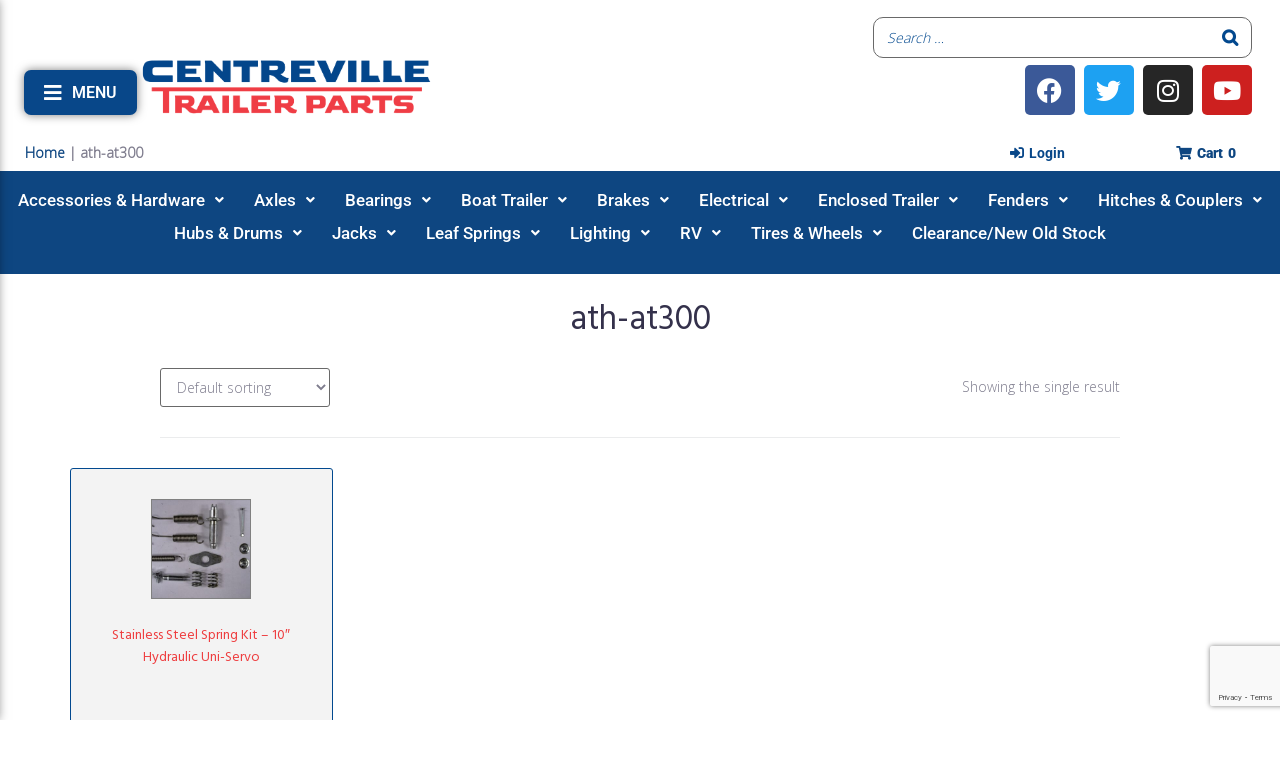

--- FILE ---
content_type: text/html; charset=UTF-8
request_url: https://centrevilletrailer.com/product-tag/ath-at300/
body_size: 53207
content:
<!DOCTYPE html>
<html lang="en-US">
<head>
<meta charset="UTF-8">
<link rel="profile" href="http://gmpg.org/xfn/11">
<link rel="pingback" href="https://centrevilletrailer.com/xmlrpc.php">


<meta name="viewport" content="width=device-width, initial-scale=1" />
<meta name='robots' content='index, follow, max-image-preview:large, max-snippet:-1, max-video-preview:-1' />

	<!-- This site is optimized with the Yoast SEO plugin v26.7 - https://yoast.com/wordpress/plugins/seo/ -->
	<title>ath-at300 Archives - Centreville Trailer Parts</title>
<link data-rocket-preload as="style" href="https://fonts.googleapis.com/css?family=Open%20Sans%3A900%2C300%7CHind%3A400%2C300%2C500%2C900%7CMontserrat%3A700%7CRoboto%3A400&#038;subset=latin&#038;display=swap" rel="preload">
<link href="https://fonts.googleapis.com/css?family=Open%20Sans%3A900%2C300%7CHind%3A400%2C300%2C500%2C900%7CMontserrat%3A700%7CRoboto%3A400&#038;subset=latin&#038;display=swap" media="print" onload="this.media=&#039;all&#039;" rel="stylesheet">
<noscript data-wpr-hosted-gf-parameters=""><link rel="stylesheet" href="https://fonts.googleapis.com/css?family=Open%20Sans%3A900%2C300%7CHind%3A400%2C300%2C500%2C900%7CMontserrat%3A700%7CRoboto%3A400&#038;subset=latin&#038;display=swap"></noscript>
	<link rel="canonical" href="https://centrevilletrailer.com/product-tag/ath-at300/" />
	<meta property="og:locale" content="en_US" />
	<meta property="og:type" content="article" />
	<meta property="og:title" content="ath-at300 Archives - Centreville Trailer Parts" />
	<meta property="og:url" content="https://centrevilletrailer.com/product-tag/ath-at300/" />
	<meta property="og:site_name" content="Centreville Trailer Parts" />
	<meta name="twitter:card" content="summary_large_image" />
	<meta name="twitter:site" content="@cvilletrailer" />
	<script type="application/ld+json" class="yoast-schema-graph">{"@context":"https://schema.org","@graph":[{"@type":"CollectionPage","@id":"https://centrevilletrailer.com/product-tag/ath-at300/","url":"https://centrevilletrailer.com/product-tag/ath-at300/","name":"ath-at300 Archives - Centreville Trailer Parts","isPartOf":{"@id":"https://centrevilletrailer.com/#website"},"primaryImageOfPage":{"@id":"https://centrevilletrailer.com/product-tag/ath-at300/#primaryimage"},"image":{"@id":"https://centrevilletrailer.com/product-tag/ath-at300/#primaryimage"},"thumbnailUrl":"https://centrevilletrailer.com/wp-content/uploads/2017/11/2475-Stainless-Steel-Spring-Kit-10-Hydraulic-Uni-Servo.jpg","breadcrumb":{"@id":"https://centrevilletrailer.com/product-tag/ath-at300/#breadcrumb"},"inLanguage":"en-US"},{"@type":"ImageObject","inLanguage":"en-US","@id":"https://centrevilletrailer.com/product-tag/ath-at300/#primaryimage","url":"https://centrevilletrailer.com/wp-content/uploads/2017/11/2475-Stainless-Steel-Spring-Kit-10-Hydraulic-Uni-Servo.jpg","contentUrl":"https://centrevilletrailer.com/wp-content/uploads/2017/11/2475-Stainless-Steel-Spring-Kit-10-Hydraulic-Uni-Servo.jpg","width":450,"height":338,"caption":"Stainless Steel Spring Kit - 10\" Hydraulic Uni-Servo"},{"@type":"BreadcrumbList","@id":"https://centrevilletrailer.com/product-tag/ath-at300/#breadcrumb","itemListElement":[{"@type":"ListItem","position":1,"name":"Home","item":"https://centrevilletrailer.com/"},{"@type":"ListItem","position":2,"name":"ath-at300"}]},{"@type":"WebSite","@id":"https://centrevilletrailer.com/#website","url":"https://centrevilletrailer.com/","name":"Centreville Trailer Parts","description":"Trailer Parts Online","publisher":{"@id":"https://centrevilletrailer.com/#organization"},"potentialAction":[{"@type":"SearchAction","target":{"@type":"EntryPoint","urlTemplate":"https://centrevilletrailer.com/?s={search_term_string}"},"query-input":{"@type":"PropertyValueSpecification","valueRequired":true,"valueName":"search_term_string"}}],"inLanguage":"en-US"},{"@type":"Organization","@id":"https://centrevilletrailer.com/#organization","name":"Centreville Trailer Parts","url":"https://centrevilletrailer.com/","logo":{"@type":"ImageObject","inLanguage":"en-US","@id":"https://centrevilletrailer.com/#/schema/logo/image/","url":"https://centrevilletrailer.com/wp-content/uploads/2021/12/centreville-logo.png","contentUrl":"https://centrevilletrailer.com/wp-content/uploads/2021/12/centreville-logo.png","width":3300,"height":654,"caption":"Centreville Trailer Parts"},"image":{"@id":"https://centrevilletrailer.com/#/schema/logo/image/"},"sameAs":["https://www.facebook.com/CentrevilleTrailerParts","https://x.com/cvilletrailer","https://www.instagram.com/centrevilletrailer/","https://www.linkedin.com/in/centreville-trailer-parts-9ba412b2/"]}]}</script>
	<!-- / Yoast SEO plugin. -->


<link rel='dns-prefetch' href='//www.googletagmanager.com' />
<link rel='dns-prefetch' href='//fonts.googleapis.com' />
<link href='https://fonts.gstatic.com' crossorigin rel='preconnect' />
<link rel="alternate" type="application/rss+xml" title="Centreville Trailer Parts &raquo; Feed" href="https://centrevilletrailer.com/feed/" />
<link rel="alternate" type="application/rss+xml" title="Centreville Trailer Parts &raquo; Comments Feed" href="https://centrevilletrailer.com/comments/feed/" />
<link rel="alternate" type="application/rss+xml" title="Centreville Trailer Parts &raquo; ath-at300 Tag Feed" href="https://centrevilletrailer.com/product-tag/ath-at300/feed/" />
<style type="text/css" media="all">
.wpautoterms-footer{background-color:#ffffff;text-align:center;}
.wpautoterms-footer a{color:#000000;font-family:Arial, sans-serif;font-size:14px;}
.wpautoterms-footer .separator{color:#cccccc;font-family:Arial, sans-serif;font-size:14px;}</style>
<style id='wp-img-auto-sizes-contain-inline-css' type='text/css'>
img:is([sizes=auto i],[sizes^="auto," i]){contain-intrinsic-size:3000px 1500px}
/*# sourceURL=wp-img-auto-sizes-contain-inline-css */
</style>
<style id='wp-emoji-styles-inline-css' type='text/css'>

	img.wp-smiley, img.emoji {
		display: inline !important;
		border: none !important;
		box-shadow: none !important;
		height: 1em !important;
		width: 1em !important;
		margin: 0 0.07em !important;
		vertical-align: -0.1em !important;
		background: none !important;
		padding: 0 !important;
	}
/*# sourceURL=wp-emoji-styles-inline-css */
</style>
<link rel='stylesheet' id='wp-block-library-css' href='https://centrevilletrailer.com/wp-includes/css/dist/block-library/style.min.css?ver=6.9' type='text/css' media='all' />
<style id='classic-theme-styles-inline-css' type='text/css'>
/*! This file is auto-generated */
.wp-block-button__link{color:#fff;background-color:#32373c;border-radius:9999px;box-shadow:none;text-decoration:none;padding:calc(.667em + 2px) calc(1.333em + 2px);font-size:1.125em}.wp-block-file__button{background:#32373c;color:#fff;text-decoration:none}
/*# sourceURL=/wp-includes/css/classic-themes.min.css */
</style>
<style id='global-styles-inline-css' type='text/css'>
:root{--wp--preset--aspect-ratio--square: 1;--wp--preset--aspect-ratio--4-3: 4/3;--wp--preset--aspect-ratio--3-4: 3/4;--wp--preset--aspect-ratio--3-2: 3/2;--wp--preset--aspect-ratio--2-3: 2/3;--wp--preset--aspect-ratio--16-9: 16/9;--wp--preset--aspect-ratio--9-16: 9/16;--wp--preset--color--black: #000000;--wp--preset--color--cyan-bluish-gray: #abb8c3;--wp--preset--color--white: #ffffff;--wp--preset--color--pale-pink: #f78da7;--wp--preset--color--vivid-red: #cf2e2e;--wp--preset--color--luminous-vivid-orange: #ff6900;--wp--preset--color--luminous-vivid-amber: #fcb900;--wp--preset--color--light-green-cyan: #7bdcb5;--wp--preset--color--vivid-green-cyan: #00d084;--wp--preset--color--pale-cyan-blue: #8ed1fc;--wp--preset--color--vivid-cyan-blue: #0693e3;--wp--preset--color--vivid-purple: #9b51e0;--wp--preset--gradient--vivid-cyan-blue-to-vivid-purple: linear-gradient(135deg,rgb(6,147,227) 0%,rgb(155,81,224) 100%);--wp--preset--gradient--light-green-cyan-to-vivid-green-cyan: linear-gradient(135deg,rgb(122,220,180) 0%,rgb(0,208,130) 100%);--wp--preset--gradient--luminous-vivid-amber-to-luminous-vivid-orange: linear-gradient(135deg,rgb(252,185,0) 0%,rgb(255,105,0) 100%);--wp--preset--gradient--luminous-vivid-orange-to-vivid-red: linear-gradient(135deg,rgb(255,105,0) 0%,rgb(207,46,46) 100%);--wp--preset--gradient--very-light-gray-to-cyan-bluish-gray: linear-gradient(135deg,rgb(238,238,238) 0%,rgb(169,184,195) 100%);--wp--preset--gradient--cool-to-warm-spectrum: linear-gradient(135deg,rgb(74,234,220) 0%,rgb(151,120,209) 20%,rgb(207,42,186) 40%,rgb(238,44,130) 60%,rgb(251,105,98) 80%,rgb(254,248,76) 100%);--wp--preset--gradient--blush-light-purple: linear-gradient(135deg,rgb(255,206,236) 0%,rgb(152,150,240) 100%);--wp--preset--gradient--blush-bordeaux: linear-gradient(135deg,rgb(254,205,165) 0%,rgb(254,45,45) 50%,rgb(107,0,62) 100%);--wp--preset--gradient--luminous-dusk: linear-gradient(135deg,rgb(255,203,112) 0%,rgb(199,81,192) 50%,rgb(65,88,208) 100%);--wp--preset--gradient--pale-ocean: linear-gradient(135deg,rgb(255,245,203) 0%,rgb(182,227,212) 50%,rgb(51,167,181) 100%);--wp--preset--gradient--electric-grass: linear-gradient(135deg,rgb(202,248,128) 0%,rgb(113,206,126) 100%);--wp--preset--gradient--midnight: linear-gradient(135deg,rgb(2,3,129) 0%,rgb(40,116,252) 100%);--wp--preset--font-size--small: 13px;--wp--preset--font-size--medium: 20px;--wp--preset--font-size--large: 36px;--wp--preset--font-size--x-large: 42px;--wp--preset--spacing--20: 0.44rem;--wp--preset--spacing--30: 0.67rem;--wp--preset--spacing--40: 1rem;--wp--preset--spacing--50: 1.5rem;--wp--preset--spacing--60: 2.25rem;--wp--preset--spacing--70: 3.38rem;--wp--preset--spacing--80: 5.06rem;--wp--preset--shadow--natural: 6px 6px 9px rgba(0, 0, 0, 0.2);--wp--preset--shadow--deep: 12px 12px 50px rgba(0, 0, 0, 0.4);--wp--preset--shadow--sharp: 6px 6px 0px rgba(0, 0, 0, 0.2);--wp--preset--shadow--outlined: 6px 6px 0px -3px rgb(255, 255, 255), 6px 6px rgb(0, 0, 0);--wp--preset--shadow--crisp: 6px 6px 0px rgb(0, 0, 0);}:where(.is-layout-flex){gap: 0.5em;}:where(.is-layout-grid){gap: 0.5em;}body .is-layout-flex{display: flex;}.is-layout-flex{flex-wrap: wrap;align-items: center;}.is-layout-flex > :is(*, div){margin: 0;}body .is-layout-grid{display: grid;}.is-layout-grid > :is(*, div){margin: 0;}:where(.wp-block-columns.is-layout-flex){gap: 2em;}:where(.wp-block-columns.is-layout-grid){gap: 2em;}:where(.wp-block-post-template.is-layout-flex){gap: 1.25em;}:where(.wp-block-post-template.is-layout-grid){gap: 1.25em;}.has-black-color{color: var(--wp--preset--color--black) !important;}.has-cyan-bluish-gray-color{color: var(--wp--preset--color--cyan-bluish-gray) !important;}.has-white-color{color: var(--wp--preset--color--white) !important;}.has-pale-pink-color{color: var(--wp--preset--color--pale-pink) !important;}.has-vivid-red-color{color: var(--wp--preset--color--vivid-red) !important;}.has-luminous-vivid-orange-color{color: var(--wp--preset--color--luminous-vivid-orange) !important;}.has-luminous-vivid-amber-color{color: var(--wp--preset--color--luminous-vivid-amber) !important;}.has-light-green-cyan-color{color: var(--wp--preset--color--light-green-cyan) !important;}.has-vivid-green-cyan-color{color: var(--wp--preset--color--vivid-green-cyan) !important;}.has-pale-cyan-blue-color{color: var(--wp--preset--color--pale-cyan-blue) !important;}.has-vivid-cyan-blue-color{color: var(--wp--preset--color--vivid-cyan-blue) !important;}.has-vivid-purple-color{color: var(--wp--preset--color--vivid-purple) !important;}.has-black-background-color{background-color: var(--wp--preset--color--black) !important;}.has-cyan-bluish-gray-background-color{background-color: var(--wp--preset--color--cyan-bluish-gray) !important;}.has-white-background-color{background-color: var(--wp--preset--color--white) !important;}.has-pale-pink-background-color{background-color: var(--wp--preset--color--pale-pink) !important;}.has-vivid-red-background-color{background-color: var(--wp--preset--color--vivid-red) !important;}.has-luminous-vivid-orange-background-color{background-color: var(--wp--preset--color--luminous-vivid-orange) !important;}.has-luminous-vivid-amber-background-color{background-color: var(--wp--preset--color--luminous-vivid-amber) !important;}.has-light-green-cyan-background-color{background-color: var(--wp--preset--color--light-green-cyan) !important;}.has-vivid-green-cyan-background-color{background-color: var(--wp--preset--color--vivid-green-cyan) !important;}.has-pale-cyan-blue-background-color{background-color: var(--wp--preset--color--pale-cyan-blue) !important;}.has-vivid-cyan-blue-background-color{background-color: var(--wp--preset--color--vivid-cyan-blue) !important;}.has-vivid-purple-background-color{background-color: var(--wp--preset--color--vivid-purple) !important;}.has-black-border-color{border-color: var(--wp--preset--color--black) !important;}.has-cyan-bluish-gray-border-color{border-color: var(--wp--preset--color--cyan-bluish-gray) !important;}.has-white-border-color{border-color: var(--wp--preset--color--white) !important;}.has-pale-pink-border-color{border-color: var(--wp--preset--color--pale-pink) !important;}.has-vivid-red-border-color{border-color: var(--wp--preset--color--vivid-red) !important;}.has-luminous-vivid-orange-border-color{border-color: var(--wp--preset--color--luminous-vivid-orange) !important;}.has-luminous-vivid-amber-border-color{border-color: var(--wp--preset--color--luminous-vivid-amber) !important;}.has-light-green-cyan-border-color{border-color: var(--wp--preset--color--light-green-cyan) !important;}.has-vivid-green-cyan-border-color{border-color: var(--wp--preset--color--vivid-green-cyan) !important;}.has-pale-cyan-blue-border-color{border-color: var(--wp--preset--color--pale-cyan-blue) !important;}.has-vivid-cyan-blue-border-color{border-color: var(--wp--preset--color--vivid-cyan-blue) !important;}.has-vivid-purple-border-color{border-color: var(--wp--preset--color--vivid-purple) !important;}.has-vivid-cyan-blue-to-vivid-purple-gradient-background{background: var(--wp--preset--gradient--vivid-cyan-blue-to-vivid-purple) !important;}.has-light-green-cyan-to-vivid-green-cyan-gradient-background{background: var(--wp--preset--gradient--light-green-cyan-to-vivid-green-cyan) !important;}.has-luminous-vivid-amber-to-luminous-vivid-orange-gradient-background{background: var(--wp--preset--gradient--luminous-vivid-amber-to-luminous-vivid-orange) !important;}.has-luminous-vivid-orange-to-vivid-red-gradient-background{background: var(--wp--preset--gradient--luminous-vivid-orange-to-vivid-red) !important;}.has-very-light-gray-to-cyan-bluish-gray-gradient-background{background: var(--wp--preset--gradient--very-light-gray-to-cyan-bluish-gray) !important;}.has-cool-to-warm-spectrum-gradient-background{background: var(--wp--preset--gradient--cool-to-warm-spectrum) !important;}.has-blush-light-purple-gradient-background{background: var(--wp--preset--gradient--blush-light-purple) !important;}.has-blush-bordeaux-gradient-background{background: var(--wp--preset--gradient--blush-bordeaux) !important;}.has-luminous-dusk-gradient-background{background: var(--wp--preset--gradient--luminous-dusk) !important;}.has-pale-ocean-gradient-background{background: var(--wp--preset--gradient--pale-ocean) !important;}.has-electric-grass-gradient-background{background: var(--wp--preset--gradient--electric-grass) !important;}.has-midnight-gradient-background{background: var(--wp--preset--gradient--midnight) !important;}.has-small-font-size{font-size: var(--wp--preset--font-size--small) !important;}.has-medium-font-size{font-size: var(--wp--preset--font-size--medium) !important;}.has-large-font-size{font-size: var(--wp--preset--font-size--large) !important;}.has-x-large-font-size{font-size: var(--wp--preset--font-size--x-large) !important;}
:where(.wp-block-post-template.is-layout-flex){gap: 1.25em;}:where(.wp-block-post-template.is-layout-grid){gap: 1.25em;}
:where(.wp-block-term-template.is-layout-flex){gap: 1.25em;}:where(.wp-block-term-template.is-layout-grid){gap: 1.25em;}
:where(.wp-block-columns.is-layout-flex){gap: 2em;}:where(.wp-block-columns.is-layout-grid){gap: 2em;}
:root :where(.wp-block-pullquote){font-size: 1.5em;line-height: 1.6;}
/*# sourceURL=global-styles-inline-css */
</style>
<link data-minify="1" rel='stylesheet' id='wdp-style-css' href='https://centrevilletrailer.com/wp-content/cache/min/1/wp-content/plugins/aco-woo-dynamic-pricing/assets/css/frontend.css?ver=1768440084' type='text/css' media='all' />
<link data-minify="1" rel='stylesheet' id='wpautoterms_css-css' href='https://centrevilletrailer.com/wp-content/cache/min/1/wp-content/plugins/auto-terms-of-service-and-privacy-policy/css/wpautoterms.css?ver=1768440084' type='text/css' media='all' />
<link data-minify="1" rel='stylesheet' id='smart-search-css' href='https://centrevilletrailer.com/wp-content/cache/min/1/wp-content/plugins/smart-woocommerce-search/assets/dist/css/general.css?ver=1768440084' type='text/css' media='all' />
<style id='smart-search-inline-css' type='text/css'>
.ysm-search-widget-1 .search-field[type="search"]{border-color:#02488e;}.ysm-search-widget-1 .search-field[type="search"]{border-width:1px;}.ysm-search-widget-1 .search-field[type="search"]{color:#02488e;}.ysm-search-widget-1 .search-field[type="search"]{background-color:#ffffff;}.ysm-search-widget-1 .search-submit,.ysm-search-widget-1 .ssf-search-icon-search,.ysm-search-widget-1 .sws-search-recent-list-item-trigger:hover,.ysm-search-widget-1 .sws-search-recent-list-item-delete:hover{color:#02488e;}.ysm-search-widget-1 .smart-search-suggestions .smart-search-post-icon{width:50px;}.ysm-search-widget-1 .smart-search-popup{border-color:#000000;}.ysm-search-widget-1 .smart-search-results{background-color:#ffffff;}.ysm-search-widget-1 .smart-search-post-title{color:#02488e;}.ysm-search-widget-1 .smart-search-view-all{color:#02488e;}.ysm-search-widget-1 .smart-search-view-all{background-color:#ffffff;}.ysm-search-widget-1 .smart-search-post-price,.ysm-search-widget-1 .smart-search-post-price .woocommerce-Price-amount,.ysm-search-widget-1 .smart-search-post-price .woocommerce-Price-currencySymbol{color:#81d742;}.widget_product_search .smart-search-suggestions .smart-search-post-icon{width:50px;}.widget_product_search .smart-search-popup{border-color:#000000;}.widget_product_search .smart-search-results{background-color:#ffffff;}.widget_product_search .smart-search-post-title{color:#000000;}.widget_product_search .smart-search-post-excerpt{color:#000000;}.widget_product_search .smart-search-view-all{color:#dd3333;}.widget_product_search .smart-search-view-all{background-color:#ffffff;}.widget_product_search .smart-search-post-price,.widget_product_search .smart-search-post-price .woocommerce-Price-amount,.widget_product_search .smart-search-post-price .woocommerce-Price-currencySymbol{color:#81d742;}.wp-block-search.sws-search-block-product .smart-search-suggestions .smart-search-post-icon{width:50px;}.wp-block-search.sws-search-block-product .smart-search-popup{border-color:#000000;}.wp-block-search.sws-search-block-product .smart-search-results{background-color:#ffffff;}.wp-block-search.sws-search-block-product .smart-search-post-title{color:#000000;}.wp-block-search.sws-search-block-product .smart-search-post-excerpt{color:#000000;}.wp-block-search.sws-search-block-product .smart-search-view-all{color:#dd3333;}.wp-block-search.sws-search-block-product .smart-search-view-all{background-color:#ffffff;}.wp-block-search.sws-search-block-product .smart-search-post-price,.wp-block-search.sws-search-block-product .smart-search-post-price .woocommerce-Price-amount,.wp-block-search.sws-search-block-product .smart-search-post-price .woocommerce-Price-currencySymbol{color:#81d742;}
/*# sourceURL=smart-search-inline-css */
</style>
<link data-minify="1" rel='stylesheet' id='woocommerce-conditional-product-fees-for-checkout-css' href='https://centrevilletrailer.com/wp-content/cache/min/1/wp-content/plugins/woo-conditional-product-fees-for-checkout/public/css/woocommerce-conditional-product-fees-for-checkout-public.css?ver=1768440084' type='text/css' media='all' />
<style id='woocommerce-inline-inline-css' type='text/css'>
.woocommerce form .form-row .required { visibility: visible; }
/*# sourceURL=woocommerce-inline-inline-css */
</style>
<link data-minify="1" rel='stylesheet' id='wt-woocommerce-related-products-css' href='https://centrevilletrailer.com/wp-content/cache/min/1/wp-content/plugins/wt-woocommerce-related-products/public/css/custom-related-products-public.css?ver=1768440084' type='text/css' media='all' />
<link data-minify="1" rel='stylesheet' id='monstroid2-parent-theme-style-css' href='https://centrevilletrailer.com/wp-content/cache/min/1/wp-content/themes/monstroid2/style.css?ver=1768440084' type='text/css' media='all' />
<link data-minify="1" rel='stylesheet' id='font-awesome-css' href='https://centrevilletrailer.com/wp-content/cache/min/1/wp-content/plugins/elementor/assets/lib/font-awesome/css/font-awesome.min.css?ver=1768440084' type='text/css' media='all' />
<link data-minify="1" rel='stylesheet' id='monstroid2-theme-style-css' href='https://centrevilletrailer.com/wp-content/cache/min/1/wp-content/themes/monstroid2-child/style.css?ver=1768440084' type='text/css' media='all' />
<style id='monstroid2-theme-style-inline-css' type='text/css'>
/* #Typography */body {font-style: normal;font-weight: 300;font-size: 14px;line-height: 1.6;font-family: 'Open Sans', sans-serif;letter-spacing: 0px;text-align: left;color: #7f7d8e;}h1,.h1-style {font-style: normal;font-weight: 400;font-size: 34px;line-height: 1.4;font-family: Hind, sans-serif;letter-spacing: 0px;text-align: inherit;color: #34314b;}h2,.h2-style {font-style: normal;font-weight: 400;font-size: 24px;line-height: 1.4;font-family: Hind, sans-serif;letter-spacing: 0px;text-align: inherit;color: #34314b;}h3,.h3-style {font-style: normal;font-weight: 400;font-size: 21px;line-height: 1.4;font-family: Hind, sans-serif;letter-spacing: 0px;text-align: inherit;color: #34314b;}h4,.h4-style {font-style: normal;font-weight: 400;font-size: 20px;line-height: 1.5;font-family: Hind, sans-serif;letter-spacing: 0px;text-align: inherit;color: #34314b;}h5,.h5-style {font-style: normal;font-weight: 300;font-size: 18px;line-height: 1.5;font-family: Hind, sans-serif;letter-spacing: 0px;text-align: inherit;color: #34314b;}h6,.h6-style {font-style: normal;font-weight: 500;font-size: 14px;line-height: 1.5;font-family: Hind, sans-serif;letter-spacing: 0px;text-align: inherit;color: #34314b;}@media (min-width: 1200px) {h1,.h1-style { font-size: 56px; }h2,.h2-style { font-size: 40px; }h3,.h3-style { font-size: 28px; }}a,h1 a:hover,h2 a:hover,h3 a:hover,h4 a:hover,h5 a:hover,h6 a:hover { color: #dd3333; }a:hover { color: #34314b; }blockquote {color: #dd3333;}/* #Header */.site-header__wrap {background-color: #ffffff;background-repeat: repeat;background-position: center top;background-attachment: scroll;;}/* ##Top Panel */.top-panel {color: #b0aebe;background-color: #ffffff;}/* #Main Menu */.main-navigation {font-style: normal;font-weight: 400;font-size: 14px;line-height: 1.4;font-family: Roboto, sans-serif;letter-spacing: 0px;}.main-navigation a,.menu-item-has-children:before {color: #b0aebe;}.main-navigation a:hover,.main-navigation .current_page_item>a,.main-navigation .current-menu-item>a,.main-navigation .current_page_ancestor>a,.main-navigation .current-menu-ancestor>a {color: #34314b;}/* #Mobile Menu */.mobile-menu-toggle-button {color: #ffffff;background-color: #dd3333;}/* #Social */.social-list a {color: #b0aebe;}.social-list a:hover {color: #dd3333;}/* #Breadcrumbs */.breadcrumbs_item {font-style: normal;font-weight: 400;font-size: 11px;line-height: 1.5;font-family: Roboto, sans-serif;letter-spacing: 0px;}.breadcrumbs_item_sep,.breadcrumbs_item_link {color: #b0aebe;}.breadcrumbs_item_link:hover {color: #dd3333;}/* #Post navigation */.post-navigation i {color: #b0aebe;}.post-navigation .nav-links a:hover .post-title,.post-navigation .nav-links a:hover .nav-text {color: #dd3333;}.post-navigation .nav-links a:hover i {color: #34314b;}/* #Pagination */.pagination .page-numbers,.page-links > span,.page-links > a {color: #b0aebe;}.pagination a.page-numbers:hover,.pagination .page-numbers.current,.page-links > a:hover,.page-links > span {color: #34314b;}.pagination .next,.pagination .prev {color: #dd3333;}.pagination .next:hover,.pagination .prev:hover {color: #34314b;}/* #Button Appearance Styles (regular scheme) */.btn,button,input[type='button'],input[type='reset'],input[type='submit'] {font-style: normal;font-weight: 900;font-size: 11px;line-height: 1;font-family: Hind, sans-serif;letter-spacing: 1px;color: #ffffff;background-color: #dd3333;}.btn:hover,button:hover,input[type='button']:hover,input[type='reset']:hover,input[type='submit']:hover,input[type='reset']:hover {color: #ffffff;background-color: rgb(255,89,89);}.btn.invert-button {color: #ffffff;}.btn.invert-button:hover {color: #ffffff;border-color: #dd3333;background-color: #dd3333;}input,optgroup,select,textarea {font-size: 14px;}/* #Comment, Contact, Password Forms */.comment-form .submit,.wpcf7-submit,.post-password-form label + input {font-style: normal;font-weight: 900;font-size: 11px;line-height: 1;font-family: Hind, sans-serif;letter-spacing: 1px;color: #ffffff;background-color: #dd3333;}.comment-form .submit:hover,.wpcf7-submit:hover,.post-password-form label + input:hover {color: #ffffff;background-color: rgb(255,89,89);}.comment-reply-title {font-style: normal;font-weight: 400;font-size: 20px;line-height: 1.5;font-family: Hind, sans-serif;letter-spacing: 0px;color: #34314b;}/* Cookies consent */.comment-form-cookies-consent input[type='checkbox']:checked ~ label[for=wp-comment-cookies-consent]:before {color: #ffffff;border-color: #dd3333;background-color: #dd3333;}/* #Comment Reply Link */#cancel-comment-reply-link {color: #dd3333;}#cancel-comment-reply-link:hover {color: #34314b;}/* #Comment item */.comment-body .fn {font-style: normal;font-weight: 500;font-size: 14px;line-height: 1.5;font-family: Hind, sans-serif;letter-spacing: 0px;color: #34314b;}.comment-date__time {color: #b0aebe;}.comment-reply-link {font-style: normal;font-weight: 900;font-size: 11px;line-height: 1;font-family: Hind, sans-serif;letter-spacing: 1px;}/* #Input Placeholders */::-webkit-input-placeholder { color: #b0aebe; }::-moz-placeholder{ color: #b0aebe; }:-moz-placeholder{ color: #b0aebe; }:-ms-input-placeholder{ color: #b0aebe; }/* #Entry Meta */.posted-on,.cat-links,.byline,.tags-links {color: #b0aebe;}.comments-button {color: #b0aebe;}.comments-button:hover {color: #ffffff;background-color: #dd3333;}.btn-style .post-categories a {color: #ffffff;background-color: #dd3333;}.btn-style .post-categories a:hover {color: #ffffff;background-color: rgb(255,89,89);}.sticky-label {color: #ffffff;background-color: #dd3333;}/* Posts List Item Invert */.invert-hover.has-post-thumbnail:hover,.invert-hover.has-post-thumbnail:hover .posted-on,.invert-hover.has-post-thumbnail:hover .cat-links,.invert-hover.has-post-thumbnail:hover .byline,.invert-hover.has-post-thumbnail:hover .tags-links,.invert-hover.has-post-thumbnail:hover .entry-meta,.invert-hover.has-post-thumbnail:hover a,.invert-hover.has-post-thumbnail:hover .btn-icon,.invert-item.has-post-thumbnail,.invert-item.has-post-thumbnail .posted-on,.invert-item.has-post-thumbnail .cat-links,.invert-item.has-post-thumbnail .byline,.invert-item.has-post-thumbnail .tags-links,.invert-item.has-post-thumbnail .entry-meta,.invert-item.has-post-thumbnail a,.invert-item.has-post-thumbnail .btn:hover,.invert-item.has-post-thumbnail .btn-style .post-categories a:hover,.invert,.invert .entry-title,.invert a,.invert .byline,.invert .posted-on,.invert .cat-links,.invert .tags-links {color: #ffffff;}.invert-hover.has-post-thumbnail:hover a:hover,.invert-hover.has-post-thumbnail:hover .btn-icon:hover,.invert-item.has-post-thumbnail a:hover,.invert a:hover {color: #dd3333;}.invert-hover.has-post-thumbnail .btn,.invert-item.has-post-thumbnail .comments-button,.posts-list--default.list-style-v10 .invert.default-item .comments-button{color: #ffffff;background-color: #dd3333;}.invert-hover.has-post-thumbnail .btn:hover,.invert-item.has-post-thumbnail .comments-button:hover,.posts-list--default.list-style-v10 .invert.default-item .comments-button:hover {color: #dd3333;background-color: #ffffff;}/* Default Posts List */.list-style-v8 .comments-link {color: #b0aebe;}.list-style-v8 .comments-link:hover {color: #34314b;}/* Creative Posts List */.creative-item .entry-title a:hover {color: #dd3333;}.list-style-default .creative-item a,.creative-item .btn-icon {color: #b0aebe;}.list-style-default .creative-item a:hover,.creative-item .btn-icon:hover {color: #dd3333;}.list-style-default .creative-item .btn,.list-style-default .creative-item .btn:hover,.list-style-default .creative-item .comments-button:hover {color: #ffffff;}.creative-item__title-first-letter {font-style: normal;font-weight: 400;font-family: Hind, sans-serif;color: #34314b;}.posts-list--creative.list-style-v10 .creative-item:before {background-color: #dd3333;box-shadow: 0px 0px 0px 8px rgba(221,51,51,0.25);}.posts-list--creative.list-style-v10 .creative-item__post-date {font-style: normal;font-weight: 400;font-size: 20px;line-height: 1.5;font-family: Hind, sans-serif;letter-spacing: 0px;color: #dd3333;}.posts-list--creative.list-style-v10 .creative-item__post-date a {color: #dd3333;}.posts-list--creative.list-style-v10 .creative-item__post-date a:hover {color: #34314b;}/* Creative Posts List style-v2 */.list-style-v2 .creative-item .entry-title,.list-style-v9 .creative-item .entry-title {font-style: normal;font-weight: 400;font-size: 20px;line-height: 1.5;font-family: Hind, sans-serif;letter-spacing: 0px;}/* Image Post Format */.post_format-post-format-image .post-thumbnail__link:before {color: #ffffff;background-color: #dd3333;}/* Gallery Post Format */.post_format-post-format-gallery .swiper-button-prev,.post_format-post-format-gallery .swiper-button-next {color: #b0aebe;}.post_format-post-format-gallery .swiper-button-prev:hover,.post_format-post-format-gallery .swiper-button-next:hover {color: #34314b;}/* Link Post Format */.post_format-post-format-quote .post-format-quote {color: #ffffff;background-color: #dd3333;}.post_format-post-format-quote .post-format-quote:before {color: #dd3333;background-color: #ffffff;}/* Post Author */.post-author__title a {color: #dd3333;}.post-author__title a:hover {color: #34314b;}.invert .post-author__title a {color: #ffffff;}.invert .post-author__title a:hover {color: #dd3333;}/* Single Post */.single-post blockquote {border-color: #dd3333;}.single-post:not(.post-template-single-layout-4):not(.post-template-single-layout-7) .tags-links a:hover {color: #ffffff;border-color: #dd3333;background-color: #dd3333;}.single-header-3 .post-author .byline,.single-header-4 .post-author .byline,.single-header-5 .post-author .byline {font-style: normal;font-weight: 400;font-size: 20px;line-height: 1.5;font-family: Hind, sans-serif;letter-spacing: 0px;}.single-header-8,.single-header-10 .entry-header {background-color: #dd3333;}.single-header-8.invert a:hover,.single-header-10.invert a:hover {color: rgba(255,255,255,0.5);}.single-header-3 a.comments-button,.single-header-10 a.comments-button {border: 1px solid #ffffff;}.single-header-3 a.comments-button:hover,.single-header-10 a.comments-button:hover {color: #dd3333;background-color: #ffffff;}/* Page preloader */.page-preloader {border-top-color: #dd3333;border-right-color: #dd3333;}/* Logo */.site-logo__link,.site-logo__link:hover {color: #dd3333;}/* Page title */.page-title {font-style: normal;font-weight: 400;font-size: 24px;line-height: 1.4;font-family: Hind, sans-serif;letter-spacing: 0px;color: #34314b;}@media (min-width: 1200px) {.page-title { font-size: 40px; }}/* Grid Posts List */.posts-list.list-style-v3 .comments-link {border-color: #dd3333;}.posts-list.list-style-v4 .comments-link {color: #b0aebe;}.posts-list.list-style-v4 .posts-list__item.grid-item .grid-item-wrap .comments-link{background-color: #ffffff;}.posts-list.list-style-v4 .posts-list__item.grid-item .grid-item-wrap .comments-link:hover {color: #ffffff;background-color: #dd3333;}/* Posts List Grid Item Invert */.grid-item-wrap.invert,.grid-item-wrap.invert .posted-on,.grid-item-wrap.invert .cat-links,.grid-item-wrap.invert .byline,.grid-item-wrap.invert .tags-links,.grid-item-wrap.invert .entry-meta,.grid-item-wrap.invert a,.grid-item-wrap.invert .btn-icon,.grid-item-wrap.invert .comments-button {color: #ffffff;}/* Posts List Grid-5 Item Invert */.list-style-v5 .grid-item-wrap.invert .posted-on,.list-style-v5 .grid-item-wrap.invert .cat-links,.list-style-v5 .grid-item-wrap.invert .byline,.list-style-v5 .grid-item-wrap.invert .tags-links,.list-style-v5 .grid-item-wrap.invert .posted-on a,.list-style-v5 .grid-item-wrap.invert .cat-links a,.list-style-v5 .grid-item-wrap.invert .tags-links a,.list-style-v5 .grid-item-wrap.invert .byline a,.list-style-v5 .grid-item-wrap.invert .comments-link,.list-style-v5 .grid-item-wrap.invert .entry-title a:hover {color: #dd3333;}.list-style-v5 .grid-item-wrap.invert .posted-on a:hover,.list-style-v5 .grid-item-wrap.invert .cat-links a:hover,.list-style-v5 .grid-item-wrap.invert .tags-links a:hover,.list-style-v5 .grid-item-wrap.invert .byline a:hover,.list-style-v5 .grid-item-wrap.invert .comments-link:hover {color: #ffffff;}/* Posts List Grid-6 Item Invert */.posts-list.list-style-v6 .posts-list__item.grid-item .grid-item-wrap .cat-links a,.posts-list.list-style-v7 .posts-list__item.grid-item .grid-item-wrap .cat-links a {color: #ffffff;background-color: #dd3333;}.posts-list.list-style-v6 .posts-list__item.grid-item .grid-item-wrap .cat-links a:hover,.posts-list.list-style-v7 .posts-list__item.grid-item .grid-item-wrap .cat-links a:hover {color: #ffffff;background-color: rgb(255,89,89);}.posts-list.list-style-v9 .posts-list__item.grid-item .grid-item-wrap .entry-header .entry-title {font-weight : 300;}/* Grid 7 */.list-style-v7 .grid-item-wrap.invert .posted-on a:hover,.list-style-v7 .grid-item-wrap.invert .cat-links a:hover,.list-style-v7 .grid-item-wrap.invert .tags-links a:hover,.list-style-v7 .grid-item-wrap.invert .byline a:hover,.list-style-v7 .grid-item-wrap.invert .comments-link:hover,.list-style-v7 .grid-item-wrap.invert .entry-title a:hover,.list-style-v6 .grid-item-wrap.invert .posted-on a:hover,.list-style-v6 .grid-item-wrap.invert .cat-links a:hover,.list-style-v6 .grid-item-wrap.invert .tags-links a:hover,.list-style-v6 .grid-item-wrap.invert .byline a:hover,.list-style-v6 .grid-item-wrap.invert .comments-link:hover,.list-style-v6 .grid-item-wrap.invert .entry-title a:hover {color: #dd3333;}.list-style-v7 .grid-item-wrap.invert .posted-on,.list-style-v7 .grid-item-wrap.invert .cat-links,.list-style-v7 .grid-item-wrap.invert .byline,.list-style-v7 .grid-item-wrap.invert .tags-links,.list-style-v7 .grid-item-wrap.invert .posted-on a,.list-style-v7 .grid-item-wrap.invert .cat-links a,.list-style-v7 .grid-item-wrap.invert .tags-links a,.list-style-v7 .grid-item-wrap.invert .byline a,.list-style-v7 .grid-item-wrap.invert .comments-link,.list-style-v7 .grid-item-wrap.invert .entry-title a,.list-style-v7 .grid-item-wrap.invert .entry-content p,.list-style-v6 .grid-item-wrap.invert .posted-on,.list-style-v6 .grid-item-wrap.invert .cat-links,.list-style-v6 .grid-item-wrap.invert .byline,.list-style-v6 .grid-item-wrap.invert .tags-links,.list-style-v6 .grid-item-wrap.invert .posted-on a,.list-style-v6 .grid-item-wrap.invert .cat-links a,.list-style-v6 .grid-item-wrap.invert .tags-links a,.list-style-v6 .grid-item-wrap.invert .byline a,.list-style-v6 .grid-item-wrap.invert .comments-link,.list-style-v6 .grid-item-wrap.invert .entry-title a,.list-style-v6 .grid-item-wrap.invert .entry-content p {color: #ffffff;}.posts-list.list-style-v7 .grid-item .grid-item-wrap .entry-footer .comments-link:hover,.posts-list.list-style-v6 .grid-item .grid-item-wrap .entry-footer .comments-link:hover,.posts-list.list-style-v6 .posts-list__item.grid-item .grid-item-wrap .btn:hover,.posts-list.list-style-v7 .posts-list__item.grid-item .grid-item-wrap .btn:hover {color: #dd3333;border-color: #dd3333;}.posts-list.list-style-v10 .grid-item-inner .space-between-content .comments-link {color: #b0aebe;}.posts-list.list-style-v10 .grid-item-inner .space-between-content .comments-link:hover {color: #dd3333;}.posts-list.list-style-v10 .posts-list__item.justify-item .justify-item-inner .entry-title a {color: #7f7d8e;}.posts-list.posts-list--vertical-justify.list-style-v10 .posts-list__item.justify-item .justify-item-inner .entry-title a:hover{color: #ffffff;background-color: #dd3333;}.posts-list.list-style-v5 .posts-list__item.justify-item .justify-item-inner.invert .cat-links a:hover,.posts-list.list-style-v8 .posts-list__item.justify-item .justify-item-inner.invert .cat-links a:hover {color: #ffffff;background-color: rgb(255,89,89);}.posts-list.list-style-v5 .posts-list__item.justify-item .justify-item-inner.invert .cat-links a,.posts-list.list-style-v8 .posts-list__item.justify-item .justify-item-inner.invert .cat-links a{color: #ffffff;background-color: #dd3333;}.list-style-v8 .justify-item-inner.invert .posted-on,.list-style-v8 .justify-item-inner.invert .cat-links,.list-style-v8 .justify-item-inner.invert .byline,.list-style-v8 .justify-item-inner.invert .tags-links,.list-style-v8 .justify-item-inner.invert .posted-on a,.list-style-v8 .justify-item-inner.invert .cat-links a,.list-style-v8 .justify-item-inner.invert .tags-links a,.list-style-v8 .justify-item-inner.invert .byline a,.list-style-v8 .justify-item-inner.invert .comments-link,.list-style-v8 .justify-item-inner.invert .entry-title a,.list-style-v8 .justify-item-inner.invert .entry-content p,.list-style-v5 .justify-item-inner.invert .posted-on,.list-style-v5 .justify-item-inner.invert .cat-links,.list-style-v5 .justify-item-inner.invert .byline,.list-style-v5 .justify-item-inner.invert .tags-links,.list-style-v5 .justify-item-inner.invert .posted-on a,.list-style-v5 .justify-item-inner.invert .cat-links a,.list-style-v5 .justify-item-inner.invert .tags-links a,.list-style-v5 .justify-item-inner.invert .byline a,.list-style-v5 .justify-item-inner.invert .comments-link,.list-style-v5 .justify-item-inner.invert .entry-title a,.list-style-v5 .justify-item-inner.invert .entry-content p,.list-style-v4 .justify-item-inner.invert .posted-on:hover,.list-style-v4 .justify-item-inner.invert .cat-links,.list-style-v4 .justify-item-inner.invert .byline,.list-style-v4 .justify-item-inner.invert .tags-links,.list-style-v4 .justify-item-inner.invert .posted-on a,.list-style-v4 .justify-item-inner.invert .cat-links a,.list-style-v4 .justify-item-inner.invert .tags-links a,.list-style-v4 .justify-item-inner.invert .byline a,.list-style-v4 .justify-item-inner.invert .comments-link,.list-style-v4 .justify-item-inner.invert .entry-title a,.list-style-v4 .justify-item-inner.invert .entry-content p {color: #ffffff;}.list-style-v8 .justify-item-inner.invert .posted-on a:hover,.list-style-v8 .justify-item-inner.invert .cat-links a:hover,.list-style-v8 .justify-item-inner.invert .tags-links a:hover,.list-style-v8 .justify-item-inner.invert .byline a:hover,.list-style-v8 .justify-item-inner.invert .comments-link:hover,.list-style-v8 .justify-item-inner.invert .entry-title a:hover,.list-style-v5 .justify-item-inner.invert .posted-on a:hover,.list-style-v5 .justify-item-inner.invert .cat-links a:hover,.list-style-v5 .justify-item-inner.invert .tags-links a:hover,.list-style-v5 .justify-item-inner.invert .byline a:hover,.list-style-v5 .justify-item-inner.invert .entry-title a:hover,.list-style-v4 .justify-item-inner.invert .posted-on a,.list-style-v4 .justify-item-inner.invert .cat-links a:hover,.list-style-v4 .justify-item-inner.invert .tags-links a:hover,.list-style-v4 .justify-item-inner.invert .byline a:hover,.list-style-v4 .justify-item-inner.invert .comments-link:hover,.list-style-v4 .justify-item-inner.invert .entry-title a:hover{color: #dd3333;}.posts-list.list-style-v5 .justify-item .justify-item-wrap .entry-footer .comments-link:hover {border-color: #dd3333;}.list-style-v4 .justify-item-inner.invert .btn:hover,.list-style-v6 .justify-item-wrap.invert .btn:hover,.list-style-v8 .justify-item-inner.invert .btn:hover {color: #ffffff;}.posts-list.posts-list--vertical-justify.list-style-v5 .posts-list__item.justify-item .justify-item-wrap .entry-footer .comments-link:hover,.posts-list.posts-list--vertical-justify.list-style-v5 .posts-list__item.justify-item .justify-item-wrap .entry-footer .btn:hover {color: #dd3333;border-color: #dd3333;}/* masonry Posts List */.posts-list.list-style-v3 .comments-link {border-color: #dd3333;}.posts-list.list-style-v4 .comments-link {color: #b0aebe;}.posts-list.list-style-v4 .posts-list__item.masonry-item .masonry-item-wrap .comments-link{background-color: #ffffff;}.posts-list.list-style-v4 .posts-list__item.masonry-item .masonry-item-wrap .comments-link:hover {color: #ffffff;background-color: #dd3333;}/* Posts List masonry Item Invert */.masonry-item-wrap.invert,.masonry-item-wrap.invert .posted-on,.masonry-item-wrap.invert .cat-links,.masonry-item-wrap.invert .byline,.masonry-item-wrap.invert .tags-links,.masonry-item-wrap.invert .entry-meta,.masonry-item-wrap.invert a,.masonry-item-wrap.invert .btn-icon,.masonry-item-wrap.invert .comments-button {color: #ffffff;}/* Posts List masonry-5 Item Invert */.list-style-v5 .masonry-item-wrap.invert .posted-on,.list-style-v5 .masonry-item-wrap.invert .cat-links,.list-style-v5 .masonry-item-wrap.invert .byline,.list-style-v5 .masonry-item-wrap.invert .tags-links,.list-style-v5 .masonry-item-wrap.invert .posted-on a,.list-style-v5 .masonry-item-wrap.invert .cat-links a,.list-style-v5 .masonry-item-wrap.invert .tags-links a,.list-style-v5 .masonry-item-wrap.invert .byline a,.list-style-v5 .masonry-item-wrap.invert .comments-link,.list-style-v5 .masonry-item-wrap.invert .entry-title a:hover {color: #dd3333;}.list-style-v5 .masonry-item-wrap.invert .posted-on a:hover,.list-style-v5 .masonry-item-wrap.invert .cat-links a:hover,.list-style-v5 .masonry-item-wrap.invert .tags-links a:hover,.list-style-v5 .masonry-item-wrap.invert .byline a:hover,.list-style-v5 .masonry-item-wrap.invert .comments-link:hover {color: #ffffff;}.posts-list.list-style-v10 .masonry-item-inner .space-between-content .comments-link {color: #b0aebe;}.posts-list.list-style-v10 .masonry-item-inner .space-between-content .comments-link:hover {color: #dd3333;}.widget_recent_entries a,.widget_recent_comments a {font-style: normal;font-weight: 500;font-size: 14px;line-height: 1.5;font-family: Hind, sans-serif;letter-spacing: 0px;color: #34314b;}.widget_recent_entries a:hover,.widget_recent_comments a:hover {color: #dd3333;}.widget_recent_entries .post-date,.widget_recent_comments .recentcomments {color: #b0aebe;}.widget_recent_comments .comment-author-link a {color: #b0aebe;}.widget_recent_comments .comment-author-link a:hover {color: #dd3333;}.widget_calendar th,.widget_calendar caption {color: #dd3333;}.widget_calendar tbody td a {color: #7f7d8e;}.widget_calendar tbody td a:hover {color: #ffffff;background-color: #dd3333;}.widget_calendar tfoot td a {color: #b0aebe;}.widget_calendar tfoot td a:hover {color: #34314b;}/* Preloader */.jet-smart-listing-wrap.jet-processing + div.jet-smart-listing-loading,div.wpcf7 .ajax-loader {border-top-color: #dd3333;border-right-color: #dd3333;}/*--------------------------------------------------------------## Ecwid Plugin Styles--------------------------------------------------------------*//* Product Title, Product Price amount */html#ecwid_html body#ecwid_body .ec-size .ec-wrapper .ec-store .grid-product__title-inner,html#ecwid_html body#ecwid_body .ec-size .ec-wrapper .ec-store .grid__products .grid-product__image ~ .grid-product__price .grid-product__price-amount,html#ecwid_html body#ecwid_body .ec-size .ec-wrapper .ec-store .grid__products .grid-product__image ~ .grid-product__title .grid-product__price-amount,html#ecwid_html body#ecwid_body .ec-size .ec-store .grid__products--medium-items.grid__products--layout-center .grid-product__price-compare,html#ecwid_html body#ecwid_body .ec-size .ec-store .grid__products--medium-items .grid-product__details,html#ecwid_html body#ecwid_body .ec-size .ec-store .grid__products--medium-items .grid-product__sku,html#ecwid_html body#ecwid_body .ec-size .ec-store .grid__products--medium-items .grid-product__sku-hover,html#ecwid_html body#ecwid_body .ec-size .ec-store .grid__products--medium-items .grid-product__tax,html#ecwid_html body#ecwid_body .ec-size .ec-wrapper .ec-store .form__msg,html#ecwid_html body#ecwid_body .ec-size.ec-size--l .ec-wrapper .ec-store h1,html#ecwid_html body#ecwid_body.page .ec-size .ec-wrapper .ec-store .product-details__product-title,html#ecwid_html body#ecwid_body.page .ec-size .ec-wrapper .ec-store .product-details__product-price,html#ecwid_html body#ecwid_body .ec-size .ec-wrapper .ec-store .product-details-module__title,html#ecwid_html body#ecwid_body .ec-size .ec-wrapper .ec-store .ec-cart-summary__row--total .ec-cart-summary__title,html#ecwid_html body#ecwid_body .ec-size .ec-wrapper .ec-store .ec-cart-summary__row--total .ec-cart-summary__price,html#ecwid_html body#ecwid_body .ec-size .ec-wrapper .ec-store .grid__categories * {font-style: normal;font-weight: 500;line-height: 1.5;font-family: Hind, sans-serif;letter-spacing: 0px;}html#ecwid_html body#ecwid_body .ecwid .ec-size .ec-wrapper .ec-store .product-details__product-description {font-style: normal;font-weight: 300;font-size: 14px;line-height: 1.6;font-family: 'Open Sans', sans-serif;letter-spacing: 0px;text-align: left;color: #7f7d8e;}html#ecwid_html body#ecwid_body .ec-size .ec-wrapper .ec-store .grid-product__title-inner,html#ecwid_html body#ecwid_body .ec-size .ec-wrapper .ec-store .grid__products .grid-product__image ~ .grid-product__price .grid-product__price-amount,html#ecwid_html body#ecwid_body .ec-size .ec-wrapper .ec-store .grid__products .grid-product__image ~ .grid-product__title .grid-product__price-amount,html#ecwid_html body#ecwid_body .ec-size .ec-store .grid__products--medium-items.grid__products--layout-center .grid-product__price-compare,html#ecwid_html body#ecwid_body .ec-size .ec-store .grid__products--medium-items .grid-product__details,html#ecwid_html body#ecwid_body .ec-size .ec-store .grid__products--medium-items .grid-product__sku,html#ecwid_html body#ecwid_body .ec-size .ec-store .grid__products--medium-items .grid-product__sku-hover,html#ecwid_html body#ecwid_body .ec-size .ec-store .grid__products--medium-items .grid-product__tax,html#ecwid_html body#ecwid_body .ec-size .ec-wrapper .ec-store .product-details-module__title,html#ecwid_html body#ecwid_body.page .ec-size .ec-wrapper .ec-store .product-details__product-price,html#ecwid_html body#ecwid_body.page .ec-size .ec-wrapper .ec-store .product-details__product-title,html#ecwid_html body#ecwid_body .ec-size .ec-wrapper .ec-store .form-control__text,html#ecwid_html body#ecwid_body .ec-size .ec-wrapper .ec-store .form-control__textarea,html#ecwid_html body#ecwid_body .ec-size .ec-wrapper .ec-store .ec-link,html#ecwid_html body#ecwid_body .ec-size .ec-wrapper .ec-store .ec-link:visited,html#ecwid_html body#ecwid_body .ec-size .ec-wrapper .ec-store input[type="radio"].form-control__radio:checked+.form-control__radio-view::after {color: #dd3333;}html#ecwid_html body#ecwid_body .ec-size .ec-wrapper .ec-store .ec-link:hover {color: #34314b;}/* Product Title, Price small state */html#ecwid_html body#ecwid_body .ec-size .ec-wrapper .ec-store .grid__products--small-items .grid-product__title-inner,html#ecwid_html body#ecwid_body .ec-size .ec-wrapper .ec-store .grid__products--small-items .grid-product__price-hover .grid-product__price-amount,html#ecwid_html body#ecwid_body .ec-size .ec-wrapper .ec-store .grid__products--small-items .grid-product__image ~ .grid-product__price .grid-product__price-amount,html#ecwid_html body#ecwid_body .ec-size .ec-wrapper .ec-store .grid__products--small-items .grid-product__image ~ .grid-product__title .grid-product__price-amount,html#ecwid_html body#ecwid_body .ec-size .ec-wrapper .ec-store .grid__products--small-items.grid__products--layout-center .grid-product__price-compare,html#ecwid_html body#ecwid_body .ec-size .ec-wrapper .ec-store .grid__products--small-items .grid-product__details,html#ecwid_html body#ecwid_body .ec-size .ec-wrapper .ec-store .grid__products--small-items .grid-product__sku,html#ecwid_html body#ecwid_body .ec-size .ec-wrapper .ec-store .grid__products--small-items .grid-product__sku-hover,html#ecwid_html body#ecwid_body .ec-size .ec-wrapper .ec-store .grid__products--small-items .grid-product__tax {font-size: 12px;}/* Product Title, Price medium state */html#ecwid_html body#ecwid_body .ec-size .ec-wrapper .ec-store .grid__products--medium-items .grid-product__title-inner,html#ecwid_html body#ecwid_body .ec-size .ec-wrapper .ec-store .grid__products--medium-items .grid-product__price-hover .grid-product__price-amount,html#ecwid_html body#ecwid_body .ec-size .ec-wrapper .ec-store .grid__products--medium-items .grid-product__image ~ .grid-product__price .grid-product__price-amount,html#ecwid_html body#ecwid_body .ec-size .ec-wrapper .ec-store .grid__products--medium-items .grid-product__image ~ .grid-product__title .grid-product__price-amount,html#ecwid_html body#ecwid_body .ec-size .ec-wrapper .ec-store .grid__products--medium-items.grid__products--layout-center .grid-product__price-compare,html#ecwid_html body#ecwid_body .ec-size .ec-wrapper .ec-store .grid__products--medium-items .grid-product__details,html#ecwid_html body#ecwid_body .ec-size .ec-wrapper .ec-store .grid__products--medium-items .grid-product__sku,html#ecwid_html body#ecwid_body .ec-size .ec-wrapper .ec-store .grid__products--medium-items .grid-product__sku-hover,html#ecwid_html body#ecwid_body .ec-size .ec-wrapper .ec-store .grid__products--medium-items .grid-product__tax {font-size: 14px;}/* Product Title, Price large state */html#ecwid_html body#ecwid_body .ec-size .ec-wrapper .ec-store .grid__products--large-items .grid-product__title-inner,html#ecwid_html body#ecwid_body .ec-size .ec-wrapper .ec-store .grid__products--large-items .grid-product__price-hover .grid-product__price-amount,html#ecwid_html body#ecwid_body .ec-size .ec-wrapper .ec-store .grid__products--large-items .grid-product__image ~ .grid-product__price .grid-product__price-amount,html#ecwid_html body#ecwid_body .ec-size .ec-wrapper .ec-store .grid__products--large-items .grid-product__image ~ .grid-product__title .grid-product__price-amount,html#ecwid_html body#ecwid_body .ec-size .ec-wrapper .ec-store .grid__products--large-items.grid__products--layout-center .grid-product__price-compare,html#ecwid_html body#ecwid_body .ec-size .ec-wrapper .ec-store .grid__products--large-items .grid-product__details,html#ecwid_html body#ecwid_body .ec-size .ec-wrapper .ec-store .grid__products--large-items .grid-product__sku,html#ecwid_html body#ecwid_body .ec-size .ec-wrapper .ec-store .grid__products--large-items .grid-product__sku-hover,html#ecwid_html body#ecwid_body .ec-size .ec-wrapper .ec-store .grid__products--large-items .grid-product__tax {font-size: 17px;}/* Product Add To Cart button */html#ecwid_html body#ecwid_body .ec-size .ec-wrapper .ec-store button {font-style: normal;font-weight: 900;line-height: 1;font-family: Hind, sans-serif;letter-spacing: 1px;}/* Product Add To Cart button normal state */html#ecwid_html body#ecwid_body .ec-size .ec-wrapper .ec-store .form-control--secondary .form-control__button,html#ecwid_html body#ecwid_body .ec-size .ec-wrapper .ec-store .form-control--primary .form-control__button {border-color: #dd3333;background-color: transparent;color: #dd3333;}/* Product Add To Cart button hover state, Product Category active state */html#ecwid_html body#ecwid_body .ec-size .ec-wrapper .ec-store .form-control--secondary .form-control__button:hover,html#ecwid_html body#ecwid_body .ec-size .ec-wrapper .ec-store .form-control--primary .form-control__button:hover,html#ecwid_html body#ecwid_body .horizontal-menu-container.horizontal-desktop .horizontal-menu-item.horizontal-menu-item--active>a {border-color: #dd3333;background-color: #dd3333;color: #ffffff;}/* Black Product Add To Cart button normal state */html#ecwid_html body#ecwid_body .ec-size .ec-wrapper .ec-store .grid__products--appearance-hover .grid-product--dark .form-control--secondary .form-control__button {border-color: #dd3333;background-color: #dd3333;color: #ffffff;}/* Black Product Add To Cart button normal state */html#ecwid_html body#ecwid_body .ec-size .ec-wrapper .ec-store .grid__products--appearance-hover .grid-product--dark .form-control--secondary .form-control__button:hover {border-color: #ffffff;background-color: #ffffff;color: #dd3333;}/* Product Add To Cart button small label */html#ecwid_html body#ecwid_body .ec-size.ec-size--l .ec-wrapper .ec-store .form-control .form-control__button {font-size: 10px;}/* Product Add To Cart button medium label */html#ecwid_html body#ecwid_body .ec-size.ec-size--l .ec-wrapper .ec-store .form-control--small .form-control__button {font-size: 11px;}/* Product Add To Cart button large label */html#ecwid_html body#ecwid_body .ec-size.ec-size--l .ec-wrapper .ec-store .form-control--medium .form-control__button {font-size: 14px;}/* Mini Cart icon styles */html#ecwid_html body#ecwid_body .ec-minicart__body .ec-minicart__icon .icon-default path[stroke],html#ecwid_html body#ecwid_body .ec-minicart__body .ec-minicart__icon .icon-default circle[stroke] {stroke: #dd3333;}html#ecwid_html body#ecwid_body .ec-minicart:hover .ec-minicart__body .ec-minicart__icon .icon-default path[stroke],html#ecwid_html body#ecwid_body .ec-minicart:hover .ec-minicart__body .ec-minicart__icon .icon-default circle[stroke] {stroke: #34314b;}[class*='mphb'] {font-weight: 400;font-size: 15px;font-style: normal;line-height: 1.4;font-family: Open Sans, sans-serif;letter-spacing: 0px;text-transform: none;text-align: inherit;color: #b0aebe;}[class*='mphb'] a {color: #5f45ea;}[class*='mphb'] a:hover {color: #34314b;}.mphb-room-type-title,.mphb-recommendation-title,.mphb-room-rate-chooser-title,.mphb-services-details-title,.mphb-price-breakdown-title,.mphb-room-number,.mphb-customer-details-title,.mphb-service-title {font-weight: 400;font-size: 30px;font-style: normal;line-height: 1.1;font-family: Hind, sans-serif;letter-spacing: -0.6px;text-transform: uppercase;text-align: inherit;color: #7f7d8e;}/***********Button.css***********/.mphb-book-button,.mphb-recommendation-reserve-button,.mphb-confirm-reservation {color: #ffffff;background: #5f45ea;}.mphb-book-button:hover,.mphb_sc_checkout-submit-wrapper .button:hover,.mphb-recommendation-reserve-button:hover,.mphb-confirm-reservation:hover {color: #ffffff;background: #34314b;}.datepick {background-color: #ffffff;color: #7f7d8e;}.datepick-nav {background: #162541;}.datepick .datepick-nav .datepick-cmd-today {font-weight: 400;font-family: Hind, sans-serif;color: #ffffff;text-transform: uppercase;}.datepick .datepick-nav .datepick-cmd-today:hover {color: #5f45ea;}.datepick-cmd:hover {background: #162541;}.datepick-cmd-prev:before,.datepick-cmd-next:before {color: #ffffff;}.datepick-cmd-prev:hover:before,.datepick-cmd-next:hover:before {color: #34314b;}.datepick-month-header {background: #f5f5f5;font-family: Open Sans, sans-serif;font-weight: 400;letter-spacing: 0px;color: #b0aebe;}.datepick-month-header select {font-family: Open Sans, sans-serif;font-weight: 400;color: #b0aebe;}.mphb-calendar .datepick .datepick-month:first-child,.datepick-popup .datepick .datepick-month:first-child {border-right: 2px solid #f5f5f5;}.datepick-month th,.datepick-month td,.datepick-month a {background-color: #ffffff;color: #b0aebe;}.datepick-month td .datepick-weekend,.mphb-calendar .datepick-month td .mphb-past-date,.mphb-datepick-popup .datepick-month td .mphb-past-date,.mphb-datepick-popup .datepick-month td .datepick-weekend {background-color: #ffffff;color: #b0aebe;}.mphb-calendar .datepick .datepick-month table tbody > tr > td {border-right: 1px solid #ffffff;border-top: 1px solid #ffffff;}.mphb-calendar .datepick .datepick-month table td span.mphb-booked-date,.datepick-popup .datepick .datepick-month table td span.mphb-booked-date,.mphb-calendar .datepick-month td .mphb-booked-date.mphb-date-check-in.mphb-date-check-out {background-color: #5f45ea;color: #ffffff;}.datepick-popup .datepick-month th,.datepick-month th a,.mphb-calendar .datepick-month th,.mphb-calendar .datepick-month td .mphb-available-date {background: #ffffff;color: #b0aebe;}.datepick .datepick-month table td span.datepick-today,.datepick-popup .datepick .datepick-month .datepick-today{background-color: #162541;color: #ffffff;}.mphb-datepick-popup .datepick-month td a.datepick-highlight,.mphb-datepick-popup .datepick-month td a.datepick-selected,.mphb-datepick-popup .datepick-month td a:hover {background-color: #162541;color: #ffffff;}.datepick-ctrl,body.single-mphb_room_type .comment-meta,body.single-mphb_room_type .comment-meta .fn{font-style: normal;font-weight: 400;font-size: 15px;line-height: 1.4;font-family: Open Sans, sans-serif;letter-spacing: 0px;background: #ffffff;}body.single-mphb_room_type .comment-meta .fn {color: #7f7d8e;font-weight: bold;}.datepick-ctrl > a {color: #5f45ea;}.datepick-ctrl > a.datepick-cmd:hover {color: #34314b;}.mphb-calendar .datepick-month td .mphb-booked-date.mphb-date-check-in {background: linear-gradient(to bottom right,#162541 0,#162541 50%,#5f45ea 50%,#5f45ea 100%);}.mphb-calendar .datepick-month td .mphb-available-date.mphb-date-check-out {background: linear-gradient(to bottom right,#5f45ea 0,#5f45ea 50%,#162541 50%,#162541 100%);color: #ffffff;}.mphb-booking-form {background-color: #5f45ea;}.mphb-booking-form p > label {font-family: Open Sans, sans-serif;font-size: 12px;font-weight: 900;line-height: 1.667;letter-spacing: 0.96px;text-transform: uppercase;color: #ffffff;}body.single-mphb_room_type .comment-reply-link {font-family: Open Sans, sans-serif;font-size: 12px;font-weight: 900;line-height: 1.667;letter-spacing: 0.96px;text-transform: uppercase;color: #7f7d8e;}.mphb-booking-form p > input,.mphb-booking-form p > select {background-color: #ffffff;color: #7f7d8e;font-family: Open Sans, sans-serif;}.mphb-reserve-btn-wrapper > .mphb-reserve-btn.button {border: 2px solid #34314b;background-color: #34314b;color: #ffffff;font-family: Open Sans, sans-serif;}.mphb-reserve-btn-wrapper > .mphb-reserve-btn.button:hover {background: #5f45ea;}[class*='mphb'] .entry-title {font-weight: 400;font-size: 70px;font-style: normal;line-height: 1.1;font-family: Hind, sans-serif;letter-spacing: -1.4px;text-transform: uppercase;text-align: inherit;color: #7f7d8e;}.mphb-details-title,.mphb-calendar-title,.mphb-reservation-form-title,.mphb-room-type-details-title,.mphb-booking-details-title,body.single-mphb_room_type .comments-title {font-weight: 400;font-size: 30px;font-style: normal;line-height: 1.1;font-family: Hind, sans-serif;letter-spacing: -0.6px;text-transform: uppercase;text-align: inherit;color: #7f7d8e;}.mphb-single-room-type-attributes .mphb-attribute-title,.mphb-price-wrapper strong,.mphb-price-wrapper .mphb-price.mphb-price-free {font-family: Open Sans, sans-serif;font-style: normal;font-weight: 900;font-size: 12px;line-height: 1.667;letter-spacing: 0.96px;text-transform: uppercase;color: #b0aebe;}.mphb-price-wrapper .mphb-price.mphb-price-free {color: #7f7d8e;}.mphb-loop-room-type-attributes li:before,.mphb-room-type-title ~ ul li:before {background: #b0aebe;}.mphb-regular-price strong {font-family: Open Sans, sans-serif;font-style: normal;font-weight: 400;font-size: 15px;line-height: 1.4;color: #b0aebe;}.mphb-price-wrapper .mphb-price,.mphb-regular-price .mphb-price,.mphb-total-price .mphb-price,.mphb-recommendation-total .mphb-price{font-family: Hind, sans-serif;font-style: normal;font-weight: 400;color: #7f7d8e;}.mphb-price-wrapper .mphb-currency,.mphb-regular-price .mphb-currency,.mphb-total-price .mphb-currency,.mphb-recommendation-total .mphb-currency {font-family: Hind, sans-serif;font-style: normal;font-weight: 400;font-size: 15px;line-height: 1.2667;}/*price period*/.mphb-regular-price .mphb-price-period,.mphb-single-room-sidebar .mphb-price-period {font-family: Hind, sans-serif;font-style: normal;font-weight: 400;font-size: 15px;line-height: 1.2667;}body.single-mphb_room_type .navigation.post-navigation .nav-text,body.single-mphb_room_type .comment-body .reply{font-family: Open Sans, sans-serif;font-style: normal;font-weight: 900;font-size: 12px;line-height: 1.667;letter-spacing: 0.96px;color: #b0aebe;}body.single-mphb_room_type .navigation.post-navigation .post-title {font-family: Open Sans, sans-serif;font-style: normal;color: #7f7d8e;}body.single-mphb_room_type .navigation.post-navigation .nav-links a:hover i,body.single-mphb_room_type .navigation.post-navigation .nav-links a:hover .nav-text {color: #5f45ea;}body.single-mphb_room_type .comment-form input[type='text'],body.single-mphb_room_type .comment-form textarea {background-color: #f5f5f5;font-family: Open Sans, sans-serif;font-style: normal;font-weight: 900;font-size: 12px;line-height: 1.667;letter-spacing: 0.96px;text-transform: uppercase;}body.single-mphb_room_type .comment-form-cookies-consent label[for=wp-comment-cookies-consent]:before,.mphb_checkout-services-list label em:before {background: #f5f5f5;}body.single-mphb_room_type .comment-form-cookies-consent input[type='checkbox']:checked ~ label[for=wp-comment-cookies-consent]:before,.mphb_checkout-services-list label input:checked + em:before {color: #b0aebe;background: #f5f5f5;}body.single-mphb_room_type .comment-form .submit,.mphb_sc_checkout-submit-wrapper .button,.mphb-book-button,.mphb-recommendation .mphb-recommendation-reserve-button,.mphb_sc_search_results-wrapper .mphb-confirm-reservation {color: #ffffff;background: #5f45ea;font-family: Open Sans, sans-serif;font-style: normal;font-weight: 900;text-transform: uppercase;}body.single-mphb_room_type .comment-form .submit:hover,.mphb_sc_checkout-submit-wrapper .button:hover,.mphb-book-button:hover {background: #34314b;}.mphb-room-details .mphb-room-type-title span,.mphb-room-details .mphb-guests-number span,.mphb-room-details .mphb-check-in-date span,.mphb-room-details .mphb-check-out-date span,.mphb-booking-details.mphb-checkout-section.mphb-room-type-title span,.mphb-booking-details.mphb-checkout-section .mphb-guests-number span,.mphb-booking-details.mphb-checkout-section .mphb-check-in-date span,.mphb-booking-details.mphb-checkout-section .mphb-check-out-date span,article.mphb_room_service .entry-content h6{font-family: Open Sans, sans-serif;font-style: normal;font-weight: 900;font-size: 12px;line-height: 1.667;letter-spacing: 0.96px;color: #b0aebe;display: uppercase;}.mphb_sc_checkout-wrapper .mphb-room-details > p,#mphb-customer-details > p {background: #f5f5f5;}.mphb-checkout-section p > label {font-family: Open Sans, sans-serif;font-style: normal;font-weight: 400;color: #b0aebe;}.mphb-checkout-section p > input,.mphb-checkout-section p > select,.mphb-checkout-section p > textarea {background: #ffffff;font-family: Open Sans, sans-serif;font-style: normal;font-weight: 900;font-size: 12px;line-height: 1.667;letter-spacing: 0.96px;text-transform: uppercase;}.mphb-price-breakdown tbody tr > th {font-family: Open Sans, sans-serif;font-style: normal;font-weight: 400;font-size: 15px;line-height: 1.4;color: #b0aebe;}.mphb-price-breakdown-accommodation.mphb-price-breakdown-expand,.mphb-price-breakdown-total th:first-child {font-family: Open Sans, sans-serif;font-style: normal;font-weight: 900;font-size: 12px;line-height: 1.667;letter-spacing: 0.96px;text-transform: uppercase;color: #b0aebe;}.mphb-reserve-rooms-details .mphb-room-type-title a,{font-weight: 400;font-size: 15px;font-style: normal;line-height: 1.4;font-family: Open Sans, sans-serif;letter-spacing: 0px;text-transform: none;}.mphb-rate-chooser strong {font-family: Open Sans, sans-serif;font-style: normal;font-weight: 900;font-size: 12px;line-height: 1.667;letter-spacing: 0.96px;text-transform: uppercase;color: #b0aebe;}.mphb_sc_checkout-wrapper .mphb-room-details > p,.mphb-room-details .mphb-price-breakdown tbody tr,.mphb-booking-details .mphb-price-breakdown tbody tr,.mphb-booking-details .mphb-price-breakdown tfoot tr,.mphb-room-details .mphb-price-breakdown tbody tr:first-child,.mphb-booking-details .mphb-price-breakdown tbody tr:first-child,.mphb-recommendation-details-list li .mphb-recommendation-item {background-color: #f5f5f5;border-bottom-color: #b0aebe;}.mphb-price-breakdown tbody tr {background-color: #f5f5f5;border-bottom: 2px solid #ffffff;}.mphb-price-breakdown tfoot tr {background: #f5f5f5;}.mphb-room-rate-variant input:checked + strong:after {background: #b0aebe;}.short-single-room .mphb-book-button {color: #7f7d8e;border: 2px solid #7f7d8e;}.short-single-room .mphb-book-button:hover {color: #5f45ea;border: 2px solid #5f45ea;}.mphb-flexslider ul.flex-direction-nav a:hover {color: #ffffff;background: #5f45ea;}[class*='mphb'] .btn {color: #ffffff;}[class*='mphb'] .btn:hover {color: #ffffff;}/* Single product */.woocommerce table.variations .reset_variations,.woocommerce-review-link{font-weight: 400;}.product_meta,.woocommerce-tabs .tabs li a,.single-product .quantity label,.woocommerce table.variations .label{font-weight: 500;}.woocommerce table.variations select{color: #b0aebe;}.product_meta .sku_wrapper span,.product_meta .posted_in a,.product_meta .tagged_as a{font-weight: 300;}.woocommerce-tabs .tabs li a{color: #7f7d8e;}.woocommerce-tabs .tabs li a:hover{color: #dd3333;}/* #Button Appearance Styles (regular scheme) */.elementor-widget-wp-widget-woocommerce_product_search button,.widget_product_search button,.added_to_cart.wc-forward,.woocommerce .button,.elementor-widget-wp-widget-woocommerce_widget_cart .button,.elementor-widget-wp-widget-woocommerce_product_search .button {font-style: normal;font-weight: 900;font-size: 11px;line-height: 1;font-family: Hind, sans-serif;letter-spacing: 1px;color: #ffffff;background-color: #dd3333;}.elementor-widget-wp-widget-woocommerce_product_search button:hover,.widget_product_search button:hover,.added_to_cart.wc-forward:hover,.button:hover{color: #ffffff;background-color: rgb(255,89,89);}.widget_recently_viewed_products .amount,.widget_products .amount,.widget_top_rated_products .amount,.price,table.woocommerce-grouped-product-list tr td.woocommerce-grouped-product-list-item__price{font-weight: 400;}/*Reviews*/ol.commentlist li .meta strong{font-weight: 300;}ol.commentlist li .meta{color: #b0aebe;}/*Single Product Thumbnails*/.woocommerce-product-gallery__trigger{background-color: #ffffff;color: #7f7d8e;}.woocommerce-product-gallery__trigger:hover{background-color: #7f7d8e;color:#ffffff;}/*WooCommerce cart page*/.woocommerce-cart table tr td.product-remove a{color: #b0aebe;}.woocommerce-cart table tr td.product-name a{color: #7f7d8e;}.woocommerce-cart table tr td.product-price ,.woocommerce-cart table tr td.product-subtotal,.woocommerce-cart .cart-collaterals table tr.cart-subtotal .amount,.woocommerce-cart .cart-collaterals table tr.order-total .amount {font-weight: 400;color: #34314b;}.woocommerce-cart table tr td.product-quantity input{color:#b0aebe;}.woocommerce-cart table tr th,.woocommerce-account .woocommerce .woocommerce-MyAccount-content label,.woocommerce-cart table tr td.actions label{font-weight: 500;}.woocommerce-cart table tr td.actions > .button,.woocommerce-cart .cart-collaterals table tr.order-total .amount{color: #dd3333;}.woocommerce-cart table tr td.actions > .button:hover{color: #7f7d8e;}.woocommerce-cart table tr td.product-remove a:hover,.woocommerce-cart table tr td.product-name a:hover {color: #dd3333;}.select2-container--default .select2-selection--single .select2-selection__rendered{color:#b0aebe;}.woocommerce-cart .cart-collaterals .wc-proceed-to-checkout a.checkout-button.button:hover{background-color:#dd3333;}.woocommerce-cart table tr td.actions{background-color: rgba(221,51,51,0.05);}/*WooCommerce checkout*/.woocommerce-checkout label,.woocommerce-account .woocommerce label:not(.woocommerce-form__label-for-checkbox),.lost_password a,.comment-form label,.woocommerce-checkout .woocommerce-checkout-review-order table .amount,.woocommerce-checkout .woocommerce-checkout-review-order table tr th,.woocommerce-checkout .woocommerce-checkout-review-order table tbody tr td .product-quantity{font-weight: 500;}.woocommerce-checkout .woocommerce-checkout-review-order table tbody tr td .product-quantity{color:#dd3333;}.woocommerce-checkout .woocommerce-checkout-review-order table tfoot,.wc_payment_methods li .payment_box{background-color: rgba(221,51,51,0.05);}.woocommerce-checkout .woocommerce-message,.woocommerce-checkout .woocommerce-error,.woocommerce-checkout .woocommerce-info{font-weight: 400;}label.checkbox input[type="checkbox"] + span::after,label.inline input[type="checkbox"] + span::after {color: #dd3333;}label.checkbox.woocommerce-form__label,label.inline.woocommerce-form__label{color:#b0aebe;font-weight: 300;}.woocommerce-checkout .place-order button.button:hover{background-color:#dd3333;}/*WooCommerce my-account*/.woocommerce-account .woocommerce .woocommerce-MyAccount-navigation ul li{font-weight: 900;}.woocommerce-account .woocommerce .woocommerce-MyAccount-navigation ul li a:hover,.woocommerce-account .woocommerce .woocommerce-MyAccount-navigation ul li.is-active a{color: #ffffff;background-color: #dd3333;border-color: #dd3333;}.woocommerce-account .woocommerce .woocommerce-MyAccount-content table.woocommerce-orders-table tr td:first-child,.woocommerce-account .woocommerce .woocommerce-MyAccount-content table.woocommerce-orders-table tr th,.woocommerce-order-received .woocommerce .woocommerce-order table.shop_table.order_details tr td:first-child,.woocommerce-order-received .woocommerce .woocommerce-order table.shop_table.order_details tr th,.woocommerce-account .woocommerce .woocommerce-MyAccount-content table.shop_table.order_details tr td:first-child,.woocommerce-account .woocommerce .woocommerce-MyAccount-content table.shop_table.order_details tr th{font-weight: 500;}.woocommerce-order-received .woocommerce .woocommerce-order table.shop_table.order_details tr td a:not(.button),.woocommerce-account .woocommerce .woocommerce-MyAccount-content table.woocommerce-orders-table tr td a,.woocommerce-account .woocommerce .woocommerce-MyAccount-content table.shop_table.order_details tr td a{color: #7f7d8e;font-weight:300;}.woocommerce-order-received .woocommerce .woocommerce-order table.shop_table.order_details tr td a:not(.button):hover,.woocommerce-account .woocommerce .woocommerce-MyAccount-content table.woocommerce-orders-table tr td a:hover,.woocommerce-account .woocommerce .woocommerce-MyAccount-content table.shop_table.order_details tr td a:hover{color: #dd3333;}.woocommerce-order-received .woocommerce .woocommerce-order table.shop_table.order_details tr td.woocommerce-table__product-name .product-quantity,.woocommerce-account .woocommerce .woocommerce-MyAccount-content table.woocommerce-orders-table tr td.woocommerce-table__product-name .product-quantity,.woocommerce-account .woocommerce .woocommerce-MyAccount-content table.shop_table.order_details tr td.woocommerce-table__product-name .product-quantity{color: #b0aebe;}ul.woocommerce-order-overview li strong{font-weight: 500;}.woocommerce-order-received .woocommerce .woocommerce-order table.shop_table.order_details tr td.woocommerce-table__product-name .product-quantity{font-weight:300;}.woocommerce-account .woocommerce .woocommerce-MyAccount-content legend{font-weight: 400;}.woocommerce-account .woocommerce .woocommerce-MyAccount-content table.woocommerce-orders-table tr td.woocommerce-orders-table__cell-order-actions .button,.woocommerce .woocommerce-MyAccount-content table.shop_table.order_details tr td.download-file .button,table.woocommerce-table--order-downloads.shop_table tbody tr td.download-file .button{font-style: normal;font-weight: 300;font-size: 14px;line-height: 1.6;font-family: 'Open Sans', sans-serif;letter-spacing: 0px;text-align: left;color: #dd3333;}.woocommerce-account .woocommerce .woocommerce-MyAccount-content mark{color: #dd3333;}.woocommerce-account .woocommerce .woocommerce-MyAccount-content table.woocommerce-orders-table tr td.woocommerce-orders-table__cell-order-actions .button:hover,.woocommerce .woocommerce-MyAccount-content table.shop_table.order_details tr td.download-file .button:hover,table.woocommerce-table--order-downloads.shop_table tbody tr td.download-file .button:hover {color: #7f7d8e;}/*WooCommerce widgets*/.elementor-widget-wp-widget-woocommerce_price_filter .ui-slider-handle,.widget_price_filter .ui-slider-handle,.elementor-widget-wp-widget-woocommerce_price_filter .ui-slider-range,.widget_price_filter .ui-slider-range{background-color: #dd3333;}.elementor-widget-wp-widget-woocommerce_shopping_cart .quantity,.elementor-widget-wp-widget-woocommerce_widget_cart .quantity,.widget_shopping_cart .quantity{color: #b0aebe;}.elementor-widget-wp-widget-woocommerce_shopping_cart,.elementor-widget-wp-widget-woocommerce_widget_cart,.widget_shopping_cart,.elementor-widget-wp-widget-woocommerce_shopping_cart a:not(.button),.elementor-widget-wp-widget-woocommerce_widget_cart a:not(.button),.widget_shopping_cart a:not(.button),.elementor-widget-wp-widget-woocommerce_recently_viewed_products a,.widget_recently_viewed_products a,.elementor-widget-wp-widget-woocommerce_products a,.widget_products a,.elementor-widget-wp-widget-woocommerce_top_rated_products a,.widget_top_rated_products a,.elementor-widget-wp-widget-woocommerce_recent_reviews a,.widget_recent_reviews a{color: #7f7d8e;}.elementor-widget-wp-widget-woocommerce_shopping_cart a:not(.button):hover,.elementor-widget-wp-widget-woocommerce_widget_cart a:not(.button):hover,.widget_shopping_cart a:not(.button):hover,.elementor-widget-wp-widget-woocommerce_recently_viewed_products a:hover,.widget_recently_viewed_products a:hover,.elementor-widget-wp-widget-woocommerce_products a:hover,.widget_products a:hover,.elementor-widget-wp-widget-woocommerce_top_rated_products a:hover,.widget_top_rated_products a:hover,.elementor-widget-wp-widget-woocommerce_recent_reviews a:hover,.widget_recent_reviews a:hover{color: #dd3333;}.elementor-widget-wp-widget-woocommerce_rating_filter li.chosen:before,.widget_rating_filter li.chosen:before {background-color: #dd3333;border-color: #dd3333;}.elementor-widget-wp-widget-woocommerce_product_categories li.current-cat a:before,.widget_product_categories li.current-cat a:before{background-color: #dd3333;border-color: #dd3333;}.elementor-widget-wp-widget-woocommerce_rating_filter li:after,.widget_rating_filter li:after{color: #ffffff;}.elementor-widget-wp-widget-woocommerce_product_categories li a:after,.widget_product_categories li a:after{color: #ffffff;}.select2-container--default .select2-selection--single .select2-selection__rendered{color: #7f7d8e;}.elementor-widget-wp-widget-woocommerce_widget_cart .woocommerce-mini-cart__total > strong,.elementor-widget-wp-widget-woocommerce_shopping_cart .woocommerce-mini-cart__total > strong,.widget_shopping_cart .woocommerce-mini-cart__total > strong,.elementor-widget-wp-widget-woocommerce_widget_cart .quantity .amount,.elementor-widget-wp-widget-woocommerce_shopping_cart .quantity .amount,.widget_shopping_cart .quantity .amount{font-weight: 500;}.elementor-widget-wp-widget-woocommerce_widget_cart .woocommerce-mini-cart__total .amount,.elementor-widget-wp-widget-woocommerce_shopping_cart .woocommerce-mini-cart__total .amount,.widget_shopping_cart .woocommerce-mini-cart__total .amount{font-weight: 400;}.elementor-widget-wp-widget-woocommerce_widget_cart .woocommerce-mini-cart__buttons .wc-forward:not(.checkout),.elementor-widget-wp-widget-woocommerce_shopping_cart .woocommerce-mini-cart__buttons .wc-forward:not(.checkout),.widget_shopping_cart .woocommerce-mini-cart__buttons .wc-forward:not(.checkout){color: #dd3333;font-weight: 400;}.elementor-widget-wp-widget-woocommerce_widget_cart .woocommerce-mini-cart__buttons .wc-forward:not(.checkout):hover,.elementor-widget-wp-widget-woocommerce_shopping_cart .woocommerce-mini-cart__buttons .wc-forward:not(.checkout):hover,.widget_shopping_cart .woocommerce-mini-cart__buttons .wc-forward:not(.checkout):hover{color: #7f7d8e;}.header-cart__link{color: #b0aebe;}.header-cart__link:hover{color: #dd3333;}.elementor-widget-wp-widget-woocommerce_rating_filter .woocommerce-mini-cart__total > strong,.widget_shopping_cart .woocommerce-mini-cart__total > strong,.elementor-widget-wp-widget-woocommerce_rating_filter .quantity .amount,.widget_shopping_cart .quantity .amount,.header-cart .amount{color: #7f7d8e;}/*Store Notice*/.woocommerce-store-notice{background-color: #dd3333;color: #ffffff;}.woocommerce-store-notice__dismiss-link:hover,.woocommerce-store-notice__dismiss-link{color: #ffffff;}.woocommerce-cart .cart-collaterals .wc-proceed-to-checkout .checkout-button.button ,.woocommerce-checkout .place-order button.button,.product .button.ajax_add_to_cart.added{background-color: #27d18b;}.elementor-widget-wp-widget-woocommerce_widget_cart .woocommerce-mini-cart__buttons .checkout.button,.elementor-widget-wp-widget-woocommerce_shopping_cart .woocommerce-mini-cart__buttons .checkout.button,.widget_shopping_cart .woocommerce-mini-cart__buttons .checkout.button {background: #27d18b;}.elementor-widget-wp-widget-woocommerce_widget_cart .woocommerce-mini-cart__buttons .checkout.button:hover,.elementor-widget-wp-widget-woocommerce_shopping_cart .woocommerce-mini-cart__buttons .checkout.button:hover,.widget_shopping_cart .woocommerce-mini-cart__buttons .checkout.button:hover{background: rgba(39,209,139,0.8);}
/*# sourceURL=monstroid2-theme-style-inline-css */
</style>
<link data-minify="1" rel='stylesheet' id='blog-layouts-module-css' href='https://centrevilletrailer.com/wp-content/cache/min/1/wp-content/themes/monstroid2/inc/modules/blog-layouts/assets/css/blog-layouts-module.css?ver=1768440084' type='text/css' media='all' />
<link data-minify="1" rel='stylesheet' id='monstroid2-woocommerce-style-css' href='https://centrevilletrailer.com/wp-content/cache/min/1/wp-content/themes/monstroid2/inc/modules/woo/assets/css/woo-module.css?ver=1768440084' type='text/css' media='all' />

<link data-minify="1" rel='stylesheet' id='jet-menu-public-styles-css' href='https://centrevilletrailer.com/wp-content/cache/min/1/wp-content/plugins/jet-menu/assets/public/css/public.css?ver=1768440084' type='text/css' media='all' />
<link rel='stylesheet' id='jet-blocks-css' href='https://centrevilletrailer.com/wp-content/uploads/elementor/css/custom-jet-blocks.css?ver=1.3.21' type='text/css' media='all' />
<link data-minify="1" rel='stylesheet' id='elementor-icons-css' href='https://centrevilletrailer.com/wp-content/cache/min/1/wp-content/plugins/elementor/assets/lib/eicons/css/elementor-icons.min.css?ver=1768440084' type='text/css' media='all' />
<link rel='stylesheet' id='elementor-frontend-css' href='https://centrevilletrailer.com/wp-content/plugins/elementor/assets/css/frontend.min.css?ver=3.34.1' type='text/css' media='all' />
<link rel='stylesheet' id='elementor-post-6-css' href='https://centrevilletrailer.com/wp-content/uploads/elementor/css/post-6.css?ver=1768440083' type='text/css' media='all' />
<link data-minify="1" rel='stylesheet' id='jet-blog-css' href='https://centrevilletrailer.com/wp-content/cache/min/1/wp-content/plugins/jet-blog/assets/css/jet-blog.css?ver=1768440084' type='text/css' media='all' />
<link data-minify="1" rel='stylesheet' id='jet-tabs-frontend-css' href='https://centrevilletrailer.com/wp-content/cache/min/1/wp-content/plugins/jet-tabs/assets/css/jet-tabs-frontend.css?ver=1768440084' type='text/css' media='all' />
<link data-minify="1" rel='stylesheet' id='swiper-css' href='https://centrevilletrailer.com/wp-content/cache/min/1/wp-content/plugins/elementor/assets/lib/swiper/v8/css/swiper.min.css?ver=1768440084' type='text/css' media='all' />
<link data-minify="1" rel='stylesheet' id='jet-tricks-frontend-css' href='https://centrevilletrailer.com/wp-content/cache/min/1/wp-content/plugins/jet-tricks/assets/css/jet-tricks-frontend.css?ver=1768440084' type='text/css' media='all' />
<link rel='stylesheet' id='elementor-post-6265-css' href='https://centrevilletrailer.com/wp-content/uploads/elementor/css/post-6265.css?ver=1768440084' type='text/css' media='all' />
<link rel='stylesheet' id='elementor-post-6478-css' href='https://centrevilletrailer.com/wp-content/uploads/elementor/css/post-6478.css?ver=1768440084' type='text/css' media='all' />
<link rel='stylesheet' id='jet-theme-core-frontend-styles-css' href='https://centrevilletrailer.com/wp-content/plugins/jet-theme-core/assets/css/frontend.css?ver=2.3.1' type='text/css' media='all' />
<link data-minify="1" rel='stylesheet' id='woo_discount_pro_style-css' href='https://centrevilletrailer.com/wp-content/cache/min/1/wp-content/plugins/woo-discount-rules-pro/Assets/Css/awdr_style.css?ver=1768440084' type='text/css' media='all' />
<link data-minify="1" rel='stylesheet' id='elementor-gf-local-roboto-css' href='https://centrevilletrailer.com/wp-content/cache/min/1/wp-content/uploads/elementor/google-fonts/css/roboto.css?ver=1768440084' type='text/css' media='all' />
<link data-minify="1" rel='stylesheet' id='elementor-gf-local-robotoslab-css' href='https://centrevilletrailer.com/wp-content/cache/min/1/wp-content/uploads/elementor/google-fonts/css/robotoslab.css?ver=1768440084' type='text/css' media='all' />
<link data-minify="1" rel='stylesheet' id='elementor-gf-local-robotocondensed-css' href='https://centrevilletrailer.com/wp-content/cache/min/1/wp-content/uploads/elementor/google-fonts/css/robotocondensed.css?ver=1768440084' type='text/css' media='all' />
<link rel='stylesheet' id='elementor-icons-shared-0-css' href='https://centrevilletrailer.com/wp-content/plugins/elementor/assets/lib/font-awesome/css/fontawesome.min.css?ver=5.15.3' type='text/css' media='all' />
<link data-minify="1" rel='stylesheet' id='elementor-icons-fa-solid-css' href='https://centrevilletrailer.com/wp-content/cache/min/1/wp-content/plugins/elementor/assets/lib/font-awesome/css/solid.min.css?ver=1768440084' type='text/css' media='all' />
<link data-minify="1" rel='stylesheet' id='elementor-icons-fa-brands-css' href='https://centrevilletrailer.com/wp-content/cache/min/1/wp-content/plugins/elementor/assets/lib/font-awesome/css/brands.min.css?ver=1768440084' type='text/css' media='all' />
<script type="text/javascript" id="woocommerce-google-analytics-integration-gtag-js-after">
/* <![CDATA[ */
/* Google Analytics for WooCommerce (gtag.js) */
					window.dataLayer = window.dataLayer || [];
					function gtag(){dataLayer.push(arguments);}
					// Set up default consent state.
					for ( const mode of [{"analytics_storage":"denied","ad_storage":"denied","ad_user_data":"denied","ad_personalization":"denied","region":["AT","BE","BG","HR","CY","CZ","DK","EE","FI","FR","DE","GR","HU","IS","IE","IT","LV","LI","LT","LU","MT","NL","NO","PL","PT","RO","SK","SI","ES","SE","GB","CH"]}] || [] ) {
						gtag( "consent", "default", { "wait_for_update": 500, ...mode } );
					}
					gtag("js", new Date());
					gtag("set", "developer_id.dOGY3NW", true);
					gtag("config", "G-D3CHQW4CFX", {"track_404":true,"allow_google_signals":true,"logged_in":false,"linker":{"domains":[],"allow_incoming":false},"custom_map":{"dimension1":"logged_in"}});
//# sourceURL=woocommerce-google-analytics-integration-gtag-js-after
/* ]]> */
</script>
<script type="text/javascript" src="https://centrevilletrailer.com/wp-includes/js/jquery/jquery.min.js?ver=3.7.1" id="jquery-core-js"></script>
<script type="text/javascript" src="https://centrevilletrailer.com/wp-includes/js/jquery/jquery-migrate.min.js?ver=3.4.1" id="jquery-migrate-js"></script>
<script type="text/javascript" src="https://centrevilletrailer.com/wp-includes/js/dist/dom-ready.min.js?ver=f77871ff7694fffea381" id="wp-dom-ready-js"></script>
<script data-minify="1" type="text/javascript" src="https://centrevilletrailer.com/wp-content/cache/min/1/wp-content/plugins/auto-terms-of-service-and-privacy-policy/js/base.js?ver=1761934516" id="wpautoterms_base-js"></script>
<script type="text/javascript" src="https://centrevilletrailer.com/wp-includes/js/dist/hooks.min.js?ver=dd5603f07f9220ed27f1" id="wp-hooks-js"></script>
<script type="text/javascript" id="awd-script-js-extra">
/* <![CDATA[ */
var awdajaxobject = {"url":"https://centrevilletrailer.com/wp-admin/admin-ajax.php","nonce":"622ca79e08","priceGroup":"36.42","dynamicPricing":"","variablePricing":"","thousandSeparator":",","decimalSeparator":"."};
//# sourceURL=awd-script-js-extra
/* ]]> */
</script>
<script data-minify="1" type="text/javascript" src="https://centrevilletrailer.com/wp-content/cache/min/1/wp-content/plugins/aco-woo-dynamic-pricing/assets/js/frontend.js?ver=1761934516" id="awd-script-js"></script>
<script type="text/javascript" src="https://centrevilletrailer.com/wp-content/plugins/woocommerce/assets/js/jquery-tiptip/jquery.tipTip.min.js?ver=10.4.3" id="jquery-tiptip-js"></script>
<script type="text/javascript" id="woocommerce-conditional-product-fees-for-checkout-js-extra">
/* <![CDATA[ */
var wcpfc_public_vars = {"fee_tooltip_data":[]};
//# sourceURL=woocommerce-conditional-product-fees-for-checkout-js-extra
/* ]]> */
</script>
<script data-minify="1" type="text/javascript" src="https://centrevilletrailer.com/wp-content/cache/min/1/wp-content/plugins/woo-conditional-product-fees-for-checkout/public/js/woocommerce-conditional-product-fees-for-checkout-public.js?ver=1761934516" id="woocommerce-conditional-product-fees-for-checkout-js"></script>
<script type="text/javascript" src="https://centrevilletrailer.com/wp-content/plugins/woocommerce/assets/js/jquery-blockui/jquery.blockUI.min.js?ver=2.7.0-wc.10.4.3" id="wc-jquery-blockui-js" defer="defer" data-wp-strategy="defer"></script>
<script type="text/javascript" id="wc-add-to-cart-js-extra">
/* <![CDATA[ */
var wc_add_to_cart_params = {"ajax_url":"/wp-admin/admin-ajax.php","wc_ajax_url":"/?wc-ajax=%%endpoint%%","i18n_view_cart":"View cart","cart_url":"https://centrevilletrailer.com/cart/","is_cart":"","cart_redirect_after_add":"no"};
//# sourceURL=wc-add-to-cart-js-extra
/* ]]> */
</script>
<script type="text/javascript" src="https://centrevilletrailer.com/wp-content/plugins/woocommerce/assets/js/frontend/add-to-cart.min.js?ver=10.4.3" id="wc-add-to-cart-js" defer="defer" data-wp-strategy="defer"></script>
<script type="text/javascript" src="https://centrevilletrailer.com/wp-content/plugins/woocommerce/assets/js/js-cookie/js.cookie.min.js?ver=2.1.4-wc.10.4.3" id="wc-js-cookie-js" defer="defer" data-wp-strategy="defer"></script>
<script type="text/javascript" id="woocommerce-js-extra">
/* <![CDATA[ */
var woocommerce_params = {"ajax_url":"/wp-admin/admin-ajax.php","wc_ajax_url":"/?wc-ajax=%%endpoint%%","i18n_password_show":"Show password","i18n_password_hide":"Hide password"};
//# sourceURL=woocommerce-js-extra
/* ]]> */
</script>
<script type="text/javascript" src="https://centrevilletrailer.com/wp-content/plugins/woocommerce/assets/js/frontend/woocommerce.min.js?ver=10.4.3" id="woocommerce-js" defer="defer" data-wp-strategy="defer"></script>
<script data-minify="1" type="text/javascript" src="https://centrevilletrailer.com/wp-content/cache/min/1/wp-content/plugins/wt-woocommerce-related-products/public/js/custom-related-products-public.js?ver=1761934516" id="wt-woocommerce-related-products-js"></script>
<script type="text/javascript" id="wpm-js-extra">
/* <![CDATA[ */
var wpm = {"ajax_url":"https://centrevilletrailer.com/wp-admin/admin-ajax.php","root":"https://centrevilletrailer.com/wp-json/","nonce_wp_rest":"06721aaca9","nonce_ajax":"38d0624ec9"};
//# sourceURL=wpm-js-extra
/* ]]> */
</script>
<script type="text/javascript" src="https://centrevilletrailer.com/wp-content/plugins/woocommerce-google-adwords-conversion-tracking-tag/js/public/free/wpm-public.p1.min.js?ver=1.54.1" id="wpm-js"></script>
<link rel="https://api.w.org/" href="https://centrevilletrailer.com/wp-json/" /><link rel="alternate" title="JSON" type="application/json" href="https://centrevilletrailer.com/wp-json/wp/v2/product_tag/4446" /><link rel="EditURI" type="application/rsd+xml" title="RSD" href="https://centrevilletrailer.com/xmlrpc.php?rsd" />
<meta name="generator" content="WordPress 6.9" />
<meta name="generator" content="WooCommerce 10.4.3" />
<script>(function(w,d,t,r,u){var f,n,i;w[u]=w[u]||[],f=function(){var o={ti:"343158490", enableAutoSpaTracking: true};o.q=w[u],w[u]=new UET(o),w[u].push("pageLoad")},n=d.createElement(t),n.src=r,n.async=1,n.onload=n.onreadystatechange=function(){var s=this.readyState;s&&s!=="loaded"&&s!=="complete"||(f(),n.onload=n.onreadystatechange=null)},i=d.getElementsByTagName(t)[0],i.parentNode.insertBefore(n,i)})(window,document,"script","//bat.bing.com/bat.js","uetq");</script>
<script type="text/javascript">
(function(url){
	if(/(?:Chrome\/26\.0\.1410\.63 Safari\/537\.31|WordfenceTestMonBot)/.test(navigator.userAgent)){ return; }
	var addEvent = function(evt, handler) {
		if (window.addEventListener) {
			document.addEventListener(evt, handler, false);
		} else if (window.attachEvent) {
			document.attachEvent('on' + evt, handler);
		}
	};
	var removeEvent = function(evt, handler) {
		if (window.removeEventListener) {
			document.removeEventListener(evt, handler, false);
		} else if (window.detachEvent) {
			document.detachEvent('on' + evt, handler);
		}
	};
	var evts = 'contextmenu dblclick drag dragend dragenter dragleave dragover dragstart drop keydown keypress keyup mousedown mousemove mouseout mouseover mouseup mousewheel scroll'.split(' ');
	var logHuman = function() {
		if (window.wfLogHumanRan) { return; }
		window.wfLogHumanRan = true;
		var wfscr = document.createElement('script');
		wfscr.type = 'text/javascript';
		wfscr.async = true;
		wfscr.src = url + '&r=' + Math.random();
		(document.getElementsByTagName('head')[0]||document.getElementsByTagName('body')[0]).appendChild(wfscr);
		for (var i = 0; i < evts.length; i++) {
			removeEvent(evts[i], logHuman);
		}
	};
	for (var i = 0; i < evts.length; i++) {
		addEvent(evts[i], logHuman);
	}
})('//centrevilletrailer.com/?wordfence_lh=1&hid=BEE81171D62532D9D593372FC691B722');
</script>	<noscript><style>.woocommerce-product-gallery{ opacity: 1 !important; }</style></noscript>
	<meta name="generator" content="Elementor 3.34.1; features: additional_custom_breakpoints; settings: css_print_method-external, google_font-enabled, font_display-auto">

<!-- START Pixel Manager for WooCommerce -->

		<script>

			window.wpmDataLayer = window.wpmDataLayer || {};
			window.wpmDataLayer = Object.assign(window.wpmDataLayer, {"cart":{},"cart_item_keys":{},"version":{"number":"1.54.1","pro":false,"eligible_for_updates":false,"distro":"fms","beta":false,"show":true},"pixels":{"google":{"linker":{"settings":null},"user_id":false,"ads":{"conversion_ids":{"AW-11163967267":"U1aSCKXgx48ZEKO-sssp"},"dynamic_remarketing":{"status":true,"id_type":"post_id","send_events_with_parent_ids":true},"google_business_vertical":"retail","phone_conversion_number":"","phone_conversion_label":""},"analytics":{"ga4":{"measurement_id":"G-D3CHQW4CFX","parameters":{},"mp_active":false,"debug_mode":false,"page_load_time_tracking":false},"id_type":"post_id"},"tag_id":"AW-11163967267","tag_id_suppressed":[],"tag_gateway":{"measurement_path":""},"tcf_support":false,"consent_mode":{"is_active":true,"wait_for_update":500,"ads_data_redaction":false,"url_passthrough":true}}},"shop":{"list_name":"Product Tag | ath-at300","list_id":"product_tag.ath-at300","page_type":"product_tag","currency":"USD","selectors":{"addToCart":[],"beginCheckout":[]},"order_duplication_prevention":true,"view_item_list_trigger":{"test_mode":false,"background_color":"green","opacity":0.5,"repeat":true,"timeout":1000,"threshold":0.8000000000000000444089209850062616169452667236328125},"variations_output":true,"session_active":false},"page":{"id":2864,"title":"Stainless Steel Spring Kit &#8211; 10&#8243; Hydraulic Uni-Servo","type":"product","categories":[],"parent":{"id":0,"title":"Stainless Steel Spring Kit &#8211; 10&#8243; Hydraulic Uni-Servo","type":"product","categories":[]}},"general":{"user_logged_in":false,"scroll_tracking_thresholds":[],"page_id":2864,"exclude_domains":[],"server_2_server":{"active":false,"user_agent_exclude_patterns":[],"ip_exclude_list":[],"pageview_event_s2s":{"is_active":false,"pixels":[]}},"consent_management":{"explicit_consent":false},"lazy_load_pmw":false,"chunk_base_path":"https://centrevilletrailer.com/wp-content/plugins/woocommerce-google-adwords-conversion-tracking-tag/js/public/free/","modules":{"load_deprecated_functions":true}}});

		</script>

		
<!-- END Pixel Manager for WooCommerce -->
			<style>
				.e-con.e-parent:nth-of-type(n+4):not(.e-lazyloaded):not(.e-no-lazyload),
				.e-con.e-parent:nth-of-type(n+4):not(.e-lazyloaded):not(.e-no-lazyload) * {
					background-image: none !important;
				}
				@media screen and (max-height: 1024px) {
					.e-con.e-parent:nth-of-type(n+3):not(.e-lazyloaded):not(.e-no-lazyload),
					.e-con.e-parent:nth-of-type(n+3):not(.e-lazyloaded):not(.e-no-lazyload) * {
						background-image: none !important;
					}
				}
				@media screen and (max-height: 640px) {
					.e-con.e-parent:nth-of-type(n+2):not(.e-lazyloaded):not(.e-no-lazyload),
					.e-con.e-parent:nth-of-type(n+2):not(.e-lazyloaded):not(.e-no-lazyload) * {
						background-image: none !important;
					}
				}
			</style>
			<link rel="icon" href="https://centrevilletrailer.com/wp-content/uploads/2023/04/cropped-CTP-icon_favicon_sq-32x32.png" sizes="32x32" />
<link rel="icon" href="https://centrevilletrailer.com/wp-content/uploads/2023/04/cropped-CTP-icon_favicon_sq-192x192.png" sizes="192x192" />
<link rel="apple-touch-icon" href="https://centrevilletrailer.com/wp-content/uploads/2023/04/cropped-CTP-icon_favicon_sq-180x180.png" />
<meta name="msapplication-TileImage" content="https://centrevilletrailer.com/wp-content/uploads/2023/04/cropped-CTP-icon_favicon_sq-270x270.png" />
		<style type="text/css" id="wp-custom-css">
			#tab-additional_information{
	display:none!important;
	
}
.available{
	font-size:20px!important;
	text-transform:uppercase;
}  
.stockavail{
	color:#118C4F;
	font-weight:bold;
}

/* Define styles for table rows */
  table {
    border-collapse: collapse;
    width: 100%;
  }
  
  th, td {
    border: 1px solid #dddddd;
    text-align: left;
    padding: 8px;
  }
  
  /* Alternate row colors */
  tr:nth-child(even) {
    background-color: #f2f2f2;
  }
.added_to_cart{
	    margin: 0 auto;
    padding: 12px 45px;
}
.cross-sells .product-content, .related .product-content{
	width:265px;
}
.woocommerce-cart .woocommerce .woocommerce-cart-form{
	margin:0 auto;
}
.cart-collaterals{
	width:1250px!important;
	margin:2% auto!important;
}
.cross-sells .product-content .add_to_cart_button, .related .product-content .add_to_cart_button{
	width:100%;
}
/*cart related products - hidden nds 8/16/23
 */
.wt-related-products-cart{
	display:block;
	width:100%;
}
/*product box work nds 8/16/23*/
.product-content img{
	width:100px!important;
	height:100px;
}
.woocommerce-loop-product__title{
	margin-top:10%;
}

/*nds work on product content*/
.woocommerce-loop-product__title{
	height:100px;
}
.category-content img{
	height:auto!important;
}
.product-content{
	height:375px;
}
/*7/13/23 nds product page work */
.single-product .product_title, .summary .price{
font-size:30px!important;
font-family: Roboto;
	
}
#tab-description{
	padding-top:0px;
}
.posted_in, .tagged_as, .tabs{
	display:none!important;
}
.woocommerce-tabs .panel h2{
	margin:30px 0;
}
.summary .price{
	text-align:left;
	margin-top:25px!important;
}

.wp-post-image{
	margin: 0 auto;
    display: block;
}
.woocommerce-tabs{
	margin-left:-25px!important;
}
.entry-summary, #tab-description, #tab-additional_information, #tab-description span, .interested {
	color: #0E4681!important;
	font-family: Roboto;
}
	.interested{
		font-size:24px;
		text-align:center;
		margin-bottom: 0px;
	}
.cross-sells h2, .single-interested, .maybe{
	color: #0E4681!important;
	font-family: Roboto;
	font-size:24px!important;
		text-align:center;
	text-transform: capitalize!important;
}
.cross-sells a{
	font-size:14px;
	color: #EE3D3F;
}
.wt-crp-heading{
	text-align:center!important;
	color: #0E4681;
	font-family: Roboto;
	margin:25px 0 5px!important;
	font-size:24px!important;
	font-weight:bold!important;
	
}

.single-product .product_title{
	font-family:Roboto;
	font-weight:bold;
	
}
.page-description p{
	margin:0 0 2em!important;
}
.woocommerce-products__panel, .term-description{
	width:82%;
	margin: 10px auto;
}
.woocommerce-loop-category__title{
	display:block!important;
}
.elementor-shortcode span{
	font-size:14px!important;
	font-weight:bold;
	
}
.page-description h2{
	display:none;
}
.elementor-shortcode span a{
	color:#0E4681;
}
.woocommerce-products-header{
	color:#0E4681;
}
.woocommerce-products-header h1{
	font-size:34px!important;
	margin-bottom:10px!important;
}
.woocommerce-products-header .term-description{
	font-family:Roboto;
	font-weight: 400;
	font-size: 16px!important;
}
.category-content{
	height:300px;
}
.category-content img{
	height:175px;
	width:175px;
	
}
.category-content h2{
	height:45px;
}
/*removes additional shop categories on shop page */
#shop-categories{
	display:none;
}
/*displays custom categories*/
.woocommerce .columns-4 #shop-categories{
	display: flex;
}
/*center featured post image*/
.post-thumbnail img{
	margin:0 auto;
}
/*breadcrumbs*/
.woocommerce-breadcrumb{
	padding:10px
}
/*google tag*/
.noDisplay {
display:none;
visibility:hidden;
}
.footer-links a{
	color:#fff;
}
#shipping_method li{
	border-bottom:1px solid #000!important;
padding:5%
}
/*this styles cross sells/you might be interested in*/
#content > div > div.cart-collaterals > div.cross-sells > ul{
	width:100%!important;
}

#content > div > div.cart-collaterals > div.cross-sells > ul > li > div > a.button.product_type_simple.add_to_cart_button.ajax_add_to_cart{
	width:100%;
}
.woocommerce-cart .cart-collaterals h2{
	font-size:14px;
}
*/End
.footer-links a:hover{
	color:#808080;
}
#primary{
	flex: 0 0 100%;
    max-width: 100%;
    left: 0;
}
ul.products{
	width: 100%;
    margin: 0 auto;
}

.count{
	display:none;
}
.woocommerce-loop-category__title, .woocommerce-loop-product__title{
	text-align:center!important;
	color:#EE3D3F;
	
}
.price{
	text-align:center;
}
.category-content, .product-content{
	background:#f3f3f3;
	border:1px solid #02498F!important;
	
}
.attachment-woocommerce_thumbnail, .category-content img{
	border:1px solid #808080!important;
}
.add_to_cart_button, .button{
	color:#fff!important;
	background:#02498F!important;
}
.add_to_cart_button:hover{
	background:#EE3D3F!important;
}
.woocommerce-loop-category__title:hover, .woocommerce-loop-product__title:hover{
	color:#02498F;
}
.summary, .woocommerce-product-gallery, .woocommerce-tabs{
	background: #f8f8f8;
    padding: 25px;
    border: 1px solid #e8e8e8!important;
}
.woocommerce-tabs{
	margin-top:2%
}
.wp-post-image, .flex-control-thumbs img{
	 border: 1px solid #e8e8e8!important;
}
.in-stock{
	color:#118C4F;
	font-weight:bold;
}
.product-category, .type-product, l{
	background:#fff;
	border:none!important;
}
.woocommerce-Tabs-panel--description.panel, .woocommerce-Tabs-panel--additional_information, .woocommerce-Tabs-panel--reviews{
	padding:2%;
	background:#fff;
	border:1px solid #808080!important;
}
.woocommerce-tabs .tabs li a{
	padding:5% 0;
	color:#02498F;
	
}
.woocommerce-tabs .tabs li a:hover, .posted_in a:hover, .tagged_as a:hover{
	color:#EE3D3F;
}
.woocommerce-product-gallery__trigger{
	color:#0E4681;
}
.posted_in a, .tagged_as a {
	color:#02498f;
}
.sku_wrapper{
font-size:18px;
	font-weight:bold;
	font-family:Roboto;
}
.woocommerce-product-details__short-description p{
	font-family:Roboto;
	font-size:16px;
}
.site-content{
	margin-top:0px!important;
}
 .elementor-element-populated{
	padding-bottom:0px!important;
}
h3, h2{
	font-size:28px;
}
.quickLinks{
	height:250px;
	
	
}
.post-author-bio, .post-navigation, .related-posts, .comments-area{
	display:none;
}
.knwImage img{
	max-height:350px!important;
	border:1px solid #d3d3d3;
}
.knwImage:hover{
	background:#C0c0c0;
	
}
.knwImage figcaption{
	font-size:20px!important;
	color:#000!important;
	
}
.knwImage{
	background:#E8E8E8;
	padding:5%;
	border:1px solid #d3d3d3;
}
.trList{
	width:60%!important;
	margin:0 auto;
	padding-bottom:5%
}

.smart-search-results{
	margin-top:65%!important;
}
body, p,  h1, h2, h3, h4, h5, h6 {
-moz-hyphens: none !important;
-ms-hyphens: none !important;
-webkit-hyphens: none !important;
hyphens: none !important;
}
@media (max-width: 768px) {
	#main {
		width:100%!important;
		
}
.elementor-widget-icon-box{
	width:100%;
	margin:0 auto;
	
}
.elementor-2 .elementor-element.elementor-element-64daa45, .elementor-2 .elementor-element.elementor-element-fe76301.elementor-column, .elementor-2 .elementor-element.elementor-element-2cc6946, .elementor-2 .elementor-element.elementor-element-b3cbad6{
	width:100%!important;
}
.trList{
	width:100%!important;
	}
	.fa-trailer{
	font-size:24px!important;
	}
	.elementor-icon-list-text{
		font-size:16px;
		padding-top:10px;
		border-bottom:1px solid #E8E8E8;	
	}
body, p,  h1, h2, h3, h4, h5, h6 {
-moz-hyphens: none !important;
-ms-hyphens: none !important;
-webkit-hyphens: none !important;
hyphens: none !important;
}
}
table{
	overflow-x:auto;
}
.product{
	width:100%;
	margin-top:20px!important;
	
}
.woocommerce-cart .woocommerce{
	width:90%;
	margin:0 auto;
}
.woocommerce-checkout .woocommerce{
	max-width:80%!important;
}
.product-name{
	width:65%;
}
.product-total, .cart-subtotal, .order-total{
	text-align:right;
}
#productInfo .qty{
		width:50%;
	}
@media (min-width: 850px) {
	#productInfo{
		width:400px;
	}
	
	#productInfo .single-product .single_add_to_cart_button {
		width:auto;
	}
	}
@media (max-width: 450px) {
	.product{
		width:95%
	}
	.cart-collaterals
	ul.products.columns-4 li.product{
		
		max-width:100%;
		
	}
}

.cart .quantity{
	float:left;
	width:30%;
}

.woocommerce-cart .woocommerce .cart-collaterals{
	width:100%;
	margin-top:2%;
}
.products .woocommerce-loop-product__link{
	width:50%!important;
	margin:0 auto;
}
.cart-collaterals .add_to_cart_button{
	width:50%;
	margin:0 auto!important;
	display:block;
}
.woocommerce-cart table.cart tr td.product-thumbnail {
	width:15%;
}
	#shipping_method small{
		font-size:14px!important;
		color:#084789;
		font-weight:bold;
	}
#ship-to-different-address label{
	font-size:20px;
	color:#EA3B40;
}
input, select, textarea{
	border: 1px solid #696969!important;
}
label.checkbox input[type="checkbox"]+span::before, label.inline input[type="checkbox"]+span::before{
	border:1px solid;
}
#featuredProducts .product-content{
	height:375px;
}
/*privacy policy removed*/
.wpautoterms-footer{
	display:none;
}
/*padding between elements*/
.elementor-widget{
	margin-bottom: 7px!important
}
.featured-image {
    text-align: center !important;
    width: 100% !important;
    display: block !important;
}
.entry-summary{
	width:400px;
	margin-left:-25px;
}
@media (max-width: 1024px) and (min-width: 768px){
	.elementor-6265 .elementor-element.elementor-element-6001a85f{
width:50%!important;
	}
}
	ul.products.columns-4 li.product{
		max-width:50%;
		
	}
.woocommerce-tabs .tabs {
    list-style: none;
    margin: 5px 0 30px 0;
}
.woocommerce-loop-product_title:hover{
	color:#02498F!important;
}		</style>
			<!-- Google Tag Manager -->
<script>(function(w,d,s,l,i){w[l]=w[l]||[];w[l].push({'gtm.start':
new Date().getTime(),event:'gtm.js'});var f=d.getElementsByTagName(s)[0],
j=d.createElement(s),dl=l!='dataLayer'?'&l='+l:'';j.async=true;j.src=
'https://www.googletagmanager.com/gtm.js?id='+i+dl;f.parentNode.insertBefore(j,f);
})(window,document,'script','dataLayer','GTM-PGLHMLX');</script>
<!-- End Google Tag Manager -->

<meta name="generator" content="WP Rocket 3.20.3" data-wpr-features="wpr_minify_js wpr_minify_css wpr_preload_links wpr_desktop" /></head>

<body class="archive tax-product_tag term-ath-at300 term-4446 wp-theme-monstroid2 wp-child-theme-monstroid2-child theme-monstroid2 woocommerce woocommerce-page woocommerce-no-js group-blog hfeed layout-fullwidth blog-default sidebar_enabled position-one-left-sidebar sidebar-1-3 woocommerce-active jet-mega-menu-location elementor-default elementor-kit-6">
<!-- Google Tag Manager (noscript) -->
<noscript><iframe src=https://www.googletagmanager.com/ns.html?id=GTM-PGLHMLX
height="21" width="21" class ="noDisplay"></iframe></noscript>
<!-- End Google Tag Manager (noscript) -->		
<div data-rocket-location-hash="aa10f2eb0d5d0b492509e59c00109acd" class="page-preloader-cover">
				<div data-rocket-location-hash="3f94004b16f80784f7abce1a7bedaf7c" class="page-preloader"></div>
			</div>

<div data-rocket-location-hash="81910c86f8127d9cbdf6a4545b53b159" id="page" class="site">
	<a class="skip-link screen-reader-text" href="#content">Skip to content</a>
	<header data-rocket-location-hash="59ceafbd6fd9b6a00a0ad6f603bc41a2" id="masthead" class="site-header ">

				<div data-rocket-location-hash="305b317722ae5b6ef10fe14bb1f3913b" data-elementor-type="jet_header" data-elementor-id="6265" class="elementor elementor-6265">
						<section class="elementor-section elementor-top-section elementor-element elementor-element-42c1c99 elementor-section-full_width elementor-section-content-bottom elementor-section-height-default elementor-section-height-default" data-id="42c1c99" data-element_type="section" data-settings="{&quot;jet_parallax_layout_list&quot;:[]}">
						<div class="elementor-container elementor-column-gap-no">
					<div class="elementor-column elementor-col-33 elementor-top-column elementor-element elementor-element-6955fc1" data-id="6955fc1" data-element_type="column">
			<div class="elementor-widget-wrap elementor-element-populated">
						<div class="elementor-element elementor-element-26e02cb elementor-hidden-tablet elementor-hidden-mobile elementor-widget elementor-widget-spacer" data-id="26e02cb" data-element_type="widget" data-widget_type="spacer.default">
				<div class="elementor-widget-container">
							<div class="elementor-spacer">
			<div class="elementor-spacer-inner"></div>
		</div>
						</div>
				</div>
				<div class="elementor-element elementor-element-014efed elementor-hidden-mobile elementor-widget elementor-widget-jet-hamburger-panel" data-id="014efed" data-element_type="widget" data-widget_type="jet-hamburger-panel.default">
				<div class="elementor-widget-container">
							<div class="jet-hamburger-panel jet-hamburger-panel-left-position jet-hamburger-panel-slide-effect" data-settings="{&quot;position&quot;:&quot;left&quot;,&quot;ajaxTemplate&quot;:false,&quot;ajaxTemplateCache&quot;:true,&quot;widget_id&quot;:&quot;014efed&quot;,&quot;signature&quot;:&quot;b7b9be93b16192cfea1805def8772ca1&quot;}">
			<div class="jet-hamburger-panel__toggle" role="button" tabindex="0" aria-label="MENU"><div class="jet-hamburger-panel__toggle-icon"><span class="jet-hamburger-panel__icon icon-normal jet-blocks-icon"><i aria-hidden="true" class="fas fa-bars"></i></span><span class="jet-hamburger-panel__icon icon-active jet-blocks-icon"><i aria-hidden="true" class="fas fa-times"></i></span></div><div class="jet-hamburger-panel__toggle-label"><span>MENU</span></div></div>			<div class="jet-hamburger-panel__instance">
				<div class="jet-hamburger-panel__cover"></div>
				<div class="jet-hamburger-panel__inner">
					<div class="jet-hamburger-panel__close-button jet-blocks-icon"><i aria-hidden="true" class="fas fa-times"></i></div><div class="jet-hamburger-panel__content" data-template-id="16711">		<div data-elementor-type="section" data-elementor-id="16711" class="elementor elementor-16711">
						<section class="elementor-section elementor-top-section elementor-element elementor-element-8a20021 elementor-section-boxed elementor-section-height-default elementor-section-height-default" data-id="8a20021" data-element_type="section" data-settings="{&quot;jet_parallax_layout_list&quot;:[]}">
						<div class="elementor-container elementor-column-gap-default">
					<div class="elementor-column elementor-col-100 elementor-top-column elementor-element elementor-element-e3cfefb" data-id="e3cfefb" data-element_type="column">
			<div class="elementor-widget-wrap elementor-element-populated">
						<div class="elementor-element elementor-element-65f93d1 jet-nav-align-flex-start elementor-widget elementor-widget-jet-nav-menu" data-id="65f93d1" data-element_type="widget" data-widget_type="jet-nav-menu.default">
				<div class="elementor-widget-container">
					<nav class="jet-nav-wrap m-layout-mobile"><div class="menu-info_nav-container"><div class="jet-nav m-layout-mobile jet-nav--vertical jet-nav--vertical-sub-right-side"><div class="menu-item menu-item-type-post_type menu-item-object-post jet-nav__item-16705 jet-nav__item"><a href="https://centrevilletrailer.com/about-us/" class="menu-item-link menu-item-link-depth-0 menu-item-link-top"><span class="jet-nav-link-text">About Us</span></a></div>
<div class="menu-item menu-item-type-post_type menu-item-object-post jet-nav__item-16707 jet-nav__item"><a href="https://centrevilletrailer.com/store-locations/" class="menu-item-link menu-item-link-depth-0 menu-item-link-top"><span class="jet-nav-link-text">Store Locations</span></a></div>
<div class="menu-item menu-item-type-post_type menu-item-object-post jet-nav__item-16702 jet-nav__item"><a href="https://centrevilletrailer.com/shipping-and-returns/" class="menu-item-link menu-item-link-depth-0 menu-item-link-top"><span class="jet-nav-link-text">Shipping &#038; Returns</span></a></div>
<div class="menu-item menu-item-type-post_type menu-item-object-page jet-nav__item-16884 jet-nav__item"><a href="https://centrevilletrailer.com/how-tos-knowledge-base/" class="menu-item-link menu-item-link-depth-0 menu-item-link-top"><span class="jet-nav-link-text">How To’s &#038; Knowledge-Base</span></a></div>
<div class="menu-item menu-item-type-custom menu-item-object-custom jet-nav__item-16897 jet-nav__item"><a target="_blank" href="https://www.towingproducts.net/public/dlrtools/fitguide.aspx?id=eAAFjLHt3nI=" class="menu-item-link menu-item-link-depth-0 menu-item-link-top"><span class="jet-nav-link-text">All-In-One Fit &#8211; Hitch Lookup Guide</span></a></div>
<div class="menu-item menu-item-type-post_type menu-item-object-post jet-nav__item-16706 jet-nav__item"><a href="https://centrevilletrailer.com/careers/" class="menu-item-link menu-item-link-depth-0 menu-item-link-top"><span class="jet-nav-link-text">Careers</span></a></div>
</div></div></nav>				</div>
				</div>
					</div>
		</div>
					</div>
		</section>
				</div>
		</div>				</div>
			</div>
		</div>
						</div>
				</div>
					</div>
		</div>
				<div class="elementor-column elementor-col-33 elementor-top-column elementor-element elementor-element-cdcb583" data-id="cdcb583" data-element_type="column">
			<div class="elementor-widget-wrap elementor-element-populated">
						<div class="elementor-element elementor-element-6d91522 elementor-widget elementor-widget-spacer" data-id="6d91522" data-element_type="widget" data-widget_type="spacer.default">
				<div class="elementor-widget-container">
							<div class="elementor-spacer">
			<div class="elementor-spacer-inner"></div>
		</div>
						</div>
				</div>
				<div class="elementor-element elementor-element-3079552 elementor-widget__width-initial elementor-widget-tablet__width-initial elementor-widget-mobile__width-initial e-transform elementor-widget elementor-widget-jet-logo" data-id="3079552" data-element_type="widget" data-settings="{&quot;_transform_scale_effect_tablet&quot;:{&quot;unit&quot;:&quot;px&quot;,&quot;size&quot;:0.59999999999999997779553950749686919152736663818359375,&quot;sizes&quot;:[]},&quot;_transform_scale_effect_mobile&quot;:{&quot;unit&quot;:&quot;px&quot;,&quot;size&quot;:0.8000000000000000444089209850062616169452667236328125,&quot;sizes&quot;:[]},&quot;_transform_scale_effect&quot;:{&quot;unit&quot;:&quot;px&quot;,&quot;size&quot;:&quot;&quot;,&quot;sizes&quot;:[]}}" data-widget_type="jet-logo.default">
				<div class="elementor-widget-container">
					<div class="elementor-jet-logo jet-blocks"><div class="jet-logo jet-logo-type-image jet-logo-display-block">
<a href="https://centrevilletrailer.com/" class="jet-logo__link"><img src="https://centrevilletrailer.com/wp-content/uploads/2021/12/centreville-logo.png" class="jet-logo__img" alt="Centreville Trailer Parts" /></a></div></div>				</div>
				</div>
					</div>
		</div>
				<div class="elementor-column elementor-col-33 elementor-top-column elementor-element elementor-element-6a129b7" data-id="6a129b7" data-element_type="column">
			<div class="elementor-widget-wrap elementor-element-populated">
						<div class="elementor-element elementor-element-1c8e7c5 elementor-widget-tablet__width-initial elementor-widget elementor-widget-smart_search" data-id="1c8e7c5" data-element_type="widget" data-widget_type="smart_search.default">
				<div class="elementor-widget-container">
					<div class="smart_search-elementor-widget">		<div class="ysm-search-widget ysm-search-widget-1 bordered">
			<form data-id="1" role="search" method="get" class="search-form" action="https://centrevilletrailer.com/">
				<div class="ysm-smart-search-input-holder">
					<label for="ysm-smart-search-1-696adfed174ce">
						<span class="screen-reader-text">Search …</span>
                        <input type="search" name="s" value="" id="ysm-smart-search-1-696adfed174ce" class="search-field" placeholder="Search …" />
                    </label>
					<input type="hidden" name="search_id" value="1" />
											<input type="hidden" name="post_type" value="product" />
															<button type="submit" class="search-submit" aria-label="Search"><span class="screen-reader-text">Search</span></button>
				</div>
			</form>
		</div>
		</div>				</div>
				</div>
				<div class="elementor-element elementor-element-eec7f27 e-grid-align-right elementor-hidden-mobile elementor-widget-tablet__width-initial elementor-shape-rounded elementor-grid-0 elementor-widget elementor-widget-social-icons" data-id="eec7f27" data-element_type="widget" data-widget_type="social-icons.default">
				<div class="elementor-widget-container">
							<div class="elementor-social-icons-wrapper elementor-grid" role="list">
							<span class="elementor-grid-item" role="listitem">
					<a class="elementor-icon elementor-social-icon elementor-social-icon-facebook elementor-repeater-item-11d09a7" href="https://www.facebook.com/CentrevilleTrailerParts" target="_blank">
						<span class="elementor-screen-only">Facebook</span>
						<i aria-hidden="true" class="fab fa-facebook"></i>					</a>
				</span>
							<span class="elementor-grid-item" role="listitem">
					<a class="elementor-icon elementor-social-icon elementor-social-icon-twitter elementor-repeater-item-7212432" href="https://twitter.com/CvilleTrailer" target="_blank">
						<span class="elementor-screen-only">Twitter</span>
						<i aria-hidden="true" class="fab fa-twitter"></i>					</a>
				</span>
							<span class="elementor-grid-item" role="listitem">
					<a class="elementor-icon elementor-social-icon elementor-social-icon-instagram elementor-repeater-item-9894f35" href="https://www.instagram.com/centrevilletrailer/" target="_blank">
						<span class="elementor-screen-only">Instagram</span>
						<i aria-hidden="true" class="fab fa-instagram"></i>					</a>
				</span>
							<span class="elementor-grid-item" role="listitem">
					<a class="elementor-icon elementor-social-icon elementor-social-icon-youtube elementor-repeater-item-2998a33" href="https://www.youtube.com/channel/UCC_iJKcg2v2xDRPDXBcYj-g" target="_blank">
						<span class="elementor-screen-only">Youtube</span>
						<i aria-hidden="true" class="fab fa-youtube"></i>					</a>
				</span>
					</div>
						</div>
				</div>
					</div>
		</div>
					</div>
		</section>
				<section class="elementor-section elementor-top-section elementor-element elementor-element-2358bbd elementor-section-full_width elementor-section-height-default elementor-section-height-default" data-id="2358bbd" data-element_type="section" data-settings="{&quot;jet_parallax_layout_list&quot;:[]}">
						<div class="elementor-container elementor-column-gap-default">
					<div class="elementor-column elementor-col-33 elementor-top-column elementor-element elementor-element-73ac4c2" data-id="73ac4c2" data-element_type="column">
			<div class="elementor-widget-wrap elementor-element-populated">
						<div class="elementor-element elementor-element-35f2003 elementor-hidden-mobile elementor-widget elementor-widget-shortcode" data-id="35f2003" data-element_type="widget" data-widget_type="shortcode.default">
				<div class="elementor-widget-container">
							<div class="elementor-shortcode"><span><span><a href="https://centrevilletrailer.com/">Home</a></span> | <span class="breadcrumb_last" aria-current="page">ath-at300</span></span></div>
						</div>
				</div>
					</div>
		</div>
				<div class="elementor-column elementor-col-33 elementor-top-column elementor-element elementor-element-94fcc3d" data-id="94fcc3d" data-element_type="column">
			<div class="elementor-widget-wrap">
							</div>
		</div>
				<div class="elementor-column elementor-col-33 elementor-top-column elementor-element elementor-element-b255473" data-id="b255473" data-element_type="column">
			<div class="elementor-widget-wrap elementor-element-populated">
						<section class="elementor-section elementor-inner-section elementor-element elementor-element-e1a8910 elementor-section-boxed elementor-section-height-default elementor-section-height-default" data-id="e1a8910" data-element_type="section" data-settings="{&quot;jet_parallax_layout_list&quot;:[]}">
						<div class="elementor-container elementor-column-gap-default">
					<div class="elementor-column elementor-col-50 elementor-inner-column elementor-element elementor-element-ba11b27" data-id="ba11b27" data-element_type="column">
			<div class="elementor-widget-wrap elementor-element-populated">
						<div class="elementor-element elementor-element-49ca3a3 elementor-hidden-mobile elementor-widget elementor-widget-jet-auth-links" data-id="49ca3a3" data-element_type="widget" data-widget_type="jet-auth-links.default">
				<div class="elementor-widget-container">
					<div class="elementor-jet-auth-links jet-blocks"><div class="jet-auth-links"><div class="jet-auth-links__section jet-auth-links__login">
		<a class="jet-auth-links__item" href="https://centrevilletrailer.com/my-account/"><span class="jet-auth-links__item-icon jet-blocks-icon"><i aria-hidden="true" class="fas fa-sign-in-alt"></i></span><span class="jet-auth-links__item-text">Login</span></a>
</div></div>
</div>				</div>
				</div>
					</div>
		</div>
				<div class="elementor-column elementor-col-50 elementor-inner-column elementor-element elementor-element-5c09e9d" data-id="5c09e9d" data-element_type="column">
			<div class="elementor-widget-wrap elementor-element-populated">
						<div class="elementor-element elementor-element-96425b1 elementor-widget elementor-widget-jet-blocks-cart" data-id="96425b1" data-element_type="widget" data-widget_type="jet-blocks-cart.default">
				<div class="elementor-widget-container">
					<div class="elementor-jet-blocks-cart jet-blocks"><div class="jet-blocks-cart jet-blocks-cart--dropdown-layout" data-settings="{&quot;triggerType&quot;:&quot;hover&quot;,&quot;openMiniCartOnAdd&quot;:&quot;no&quot;,&quot;closeOnClickOutside&quot;:&quot;no&quot;,&quot;showCartList&quot;:&quot;yes&quot;}">
	<div class="jet-blocks-cart__heading"><a href="https://centrevilletrailer.com/cart/" class="jet-blocks-cart__heading-link" data-e-disable-page-transition="true" title="View your shopping cart"><span class="jet-blocks-cart__icon jet-blocks-icon"><i aria-hidden="true" class="fas fa-shopping-cart"></i></span><span class="jet-blocks-cart__label">Cart</span>        <span class="jet-blocks-cart__count">
			<span class="jet-blocks-cart__count-val">0</span>		</span>
		</a></div>

	<div class="jet-blocks-cart__list">
		<h4 class="jet-blocks-cart__list-title">My Cart</h4>	<div class="widget woocommerce widget_shopping_cart"><div class="widget_shopping_cart_content"></div></div></div>

	</div></div>				</div>
				</div>
					</div>
		</div>
					</div>
		</section>
					</div>
		</div>
					</div>
		</section>
				<section class="elementor-section elementor-top-section elementor-element elementor-element-3218cd5 elementor-section-full_width elementor-hidden-mobile elementor-section-height-default elementor-section-height-default" data-id="3218cd5" data-element_type="section" data-settings="{&quot;jet_parallax_layout_list&quot;:[{&quot;jet_parallax_layout_image&quot;:{&quot;url&quot;:&quot;&quot;,&quot;id&quot;:&quot;&quot;,&quot;size&quot;:&quot;&quot;},&quot;_id&quot;:&quot;da7d19c&quot;,&quot;jet_parallax_layout_image_tablet&quot;:{&quot;url&quot;:&quot;&quot;,&quot;id&quot;:&quot;&quot;,&quot;size&quot;:&quot;&quot;},&quot;jet_parallax_layout_image_mobile&quot;:{&quot;url&quot;:&quot;&quot;,&quot;id&quot;:&quot;&quot;,&quot;size&quot;:&quot;&quot;},&quot;jet_parallax_layout_speed&quot;:{&quot;unit&quot;:&quot;%&quot;,&quot;size&quot;:50,&quot;sizes&quot;:[]},&quot;jet_parallax_layout_type&quot;:&quot;scroll&quot;,&quot;jet_parallax_layout_direction&quot;:&quot;1&quot;,&quot;jet_parallax_layout_fx_direction&quot;:null,&quot;jet_parallax_layout_z_index&quot;:&quot;&quot;,&quot;jet_parallax_layout_bg_x&quot;:50,&quot;jet_parallax_layout_bg_x_tablet&quot;:&quot;&quot;,&quot;jet_parallax_layout_bg_x_mobile&quot;:&quot;&quot;,&quot;jet_parallax_layout_bg_y&quot;:50,&quot;jet_parallax_layout_bg_y_tablet&quot;:&quot;&quot;,&quot;jet_parallax_layout_bg_y_mobile&quot;:&quot;&quot;,&quot;jet_parallax_layout_bg_size&quot;:&quot;auto&quot;,&quot;jet_parallax_layout_bg_size_tablet&quot;:&quot;&quot;,&quot;jet_parallax_layout_bg_size_mobile&quot;:&quot;&quot;,&quot;jet_parallax_layout_animation_prop&quot;:&quot;transform&quot;,&quot;jet_parallax_layout_on&quot;:[&quot;desktop&quot;,&quot;tablet&quot;]}],&quot;background_background&quot;:&quot;classic&quot;}">
						<div class="elementor-container elementor-column-gap-default">
					<div class="elementor-column elementor-col-100 elementor-top-column elementor-element elementor-element-436f315" data-id="436f315" data-element_type="column">
			<div class="elementor-widget-wrap elementor-element-populated">
						<div class="elementor-element elementor-element-ec9a2ee jet-nav-align-center elementor-hidden-mobile elementor-widget elementor-widget-jet-nav-menu" data-id="ec9a2ee" data-element_type="widget" id="nav_desktop" data-widget_type="jet-nav-menu.default">
				<div class="elementor-widget-container">
					<nav class="jet-nav-wrap m-layout-tablet"><div class="menu-nav_category-container"><div class="jet-nav m-layout-tablet jet-nav--horizontal"><div class="menu-item menu-item-type-taxonomy menu-item-object-product_cat menu-item-has-children jet-nav__item-6364 jet-nav__item"><a href="https://centrevilletrailer.com/product-category/accessories-hardware/" class="menu-item-link menu-item-link-depth-0 menu-item-link-top"><span class="jet-nav-link-text">Accessories &amp; Hardware</span><div class="jet-nav-arrow"><i aria-hidden="true" class="fa fa-angle-down"></i></div></a>
<div  class="jet-nav__sub jet-nav-depth-0">
	<div class="menu-item menu-item-type-taxonomy menu-item-object-product_cat jet-nav__item-6366 jet-nav__item jet-nav-item-sub"><a href="https://centrevilletrailer.com/product-category/accessories-hardware/cargo-control/" class="menu-item-link menu-item-link-depth-1 menu-item-link-sub"><span class="jet-nav-link-text">Cargo Control</span></a></div>
	<div class="menu-item menu-item-type-taxonomy menu-item-object-product_cat jet-nav__item-6365 jet-nav__item jet-nav-item-sub"><a href="https://centrevilletrailer.com/product-category/accessories-hardware/chains-cables-hooks/" class="menu-item-link menu-item-link-depth-1 menu-item-link-sub"><span class="jet-nav-link-text">Chains, Cables, &amp; Hooks</span></a></div>
	<div class="menu-item menu-item-type-taxonomy menu-item-object-product_cat jet-nav__item-30292 jet-nav__item jet-nav-item-sub"><a href="https://centrevilletrailer.com/product-category/accessories-hardware/decals-signs-emblems/" class="menu-item-link menu-item-link-depth-1 menu-item-link-sub"><span class="jet-nav-link-text">Decals, Signs, &amp; Emblems</span></a></div>
	<div class="menu-item menu-item-type-taxonomy menu-item-object-product_cat jet-nav__item-39338 jet-nav__item jet-nav-item-sub"><a href="https://centrevilletrailer.com/product-category/accessories-hardware/document-holders/" class="menu-item-link menu-item-link-depth-1 menu-item-link-sub"><span class="jet-nav-link-text">Document Holders</span></a></div>
	<div class="menu-item menu-item-type-taxonomy menu-item-object-product_cat jet-nav__item-39335 jet-nav__item jet-nav-item-sub"><a href="https://centrevilletrailer.com/product-category/accessories-hardware/drill-bits/" class="menu-item-link menu-item-link-depth-1 menu-item-link-sub"><span class="jet-nav-link-text">Drill Bits</span></a></div>
	<div class="menu-item menu-item-type-taxonomy menu-item-object-product_cat jet-nav__item-39309 jet-nav__item jet-nav-item-sub"><a href="https://centrevilletrailer.com/product-category/accessories-hardware/locks-latches/" class="menu-item-link menu-item-link-depth-1 menu-item-link-sub"><span class="jet-nav-link-text">Locks &amp; Latches</span></a></div>
	<div class="menu-item menu-item-type-taxonomy menu-item-object-product_cat jet-nav__item-6363 jet-nav__item jet-nav-item-sub"><a href="https://centrevilletrailer.com/product-category/accessories-hardware/miscellaneous-accessories-hardware/" class="menu-item-link menu-item-link-depth-1 menu-item-link-sub"><span class="jet-nav-link-text">Miscellaneous Accessories &amp; Hardware</span></a></div>
	<div class="menu-item menu-item-type-taxonomy menu-item-object-product_cat jet-nav__item-39919 jet-nav__item jet-nav-item-sub"><a href="https://centrevilletrailer.com/product-category/accessories-hardware/pins/" class="menu-item-link menu-item-link-depth-1 menu-item-link-sub"><span class="jet-nav-link-text">Pins</span></a></div>
	<div class="menu-item menu-item-type-taxonomy menu-item-object-product_cat jet-nav__item-39917 jet-nav__item jet-nav-item-sub"><a href="https://centrevilletrailer.com/product-category/accessories-hardware/screws-bolts/" class="menu-item-link menu-item-link-depth-1 menu-item-link-sub"><span class="jet-nav-link-text">Screws &amp; Bolts</span></a></div>
	<div class="menu-item menu-item-type-taxonomy menu-item-object-product_cat jet-nav__item-39289 jet-nav__item jet-nav-item-sub"><a href="https://centrevilletrailer.com/product-category/accessories-hardware/spare-tire-carriers/" class="menu-item-link menu-item-link-depth-1 menu-item-link-sub"><span class="jet-nav-link-text">Spare Tire Carriers</span></a></div>
	<div class="menu-item menu-item-type-taxonomy menu-item-object-product_cat jet-nav__item-39217 jet-nav__item jet-nav-item-sub"><a href="https://centrevilletrailer.com/product-category/accessories-hardware/straps-tie-downs/" class="menu-item-link menu-item-link-depth-1 menu-item-link-sub"><span class="jet-nav-link-text">Straps &amp; Tie Downs</span></a></div>
	<div class="menu-item menu-item-type-taxonomy menu-item-object-product_cat jet-nav__item-6368 jet-nav__item jet-nav-item-sub"><a href="https://centrevilletrailer.com/product-category/accessories-hardware/tank-assembly-parts/" class="menu-item-link menu-item-link-depth-1 menu-item-link-sub"><span class="jet-nav-link-text">Tank Assembly Parts</span></a></div>
	<div class="menu-item menu-item-type-taxonomy menu-item-object-product_cat jet-nav__item-6367 jet-nav__item jet-nav-item-sub"><a href="https://centrevilletrailer.com/product-category/accessories-hardware/u-bolts/" class="menu-item-link menu-item-link-depth-1 menu-item-link-sub"><span class="jet-nav-link-text">U Bolts</span></a></div>
	<div class="menu-item menu-item-type-taxonomy menu-item-object-product_cat jet-nav__item-39275 jet-nav__item jet-nav-item-sub"><a href="https://centrevilletrailer.com/product-category/accessories-hardware/wheel-chocks/" class="menu-item-link menu-item-link-depth-1 menu-item-link-sub"><span class="jet-nav-link-text">Wheel Chocks</span></a></div>
</div>
</div>
<div class="menu-item menu-item-type-taxonomy menu-item-object-product_cat menu-item-has-children jet-nav__item-6270 jet-nav__item"><a href="https://centrevilletrailer.com/product-category/axles/" class="menu-item-link menu-item-link-depth-0 menu-item-link-top"><span class="jet-nav-link-text">Axles</span><div class="jet-nav-arrow"><i aria-hidden="true" class="fa fa-angle-down"></i></div></a>
<div  class="jet-nav__sub jet-nav-depth-0">
	<div class="menu-item menu-item-type-taxonomy menu-item-object-product_cat jet-nav__item-59371 jet-nav__item jet-nav-item-sub"><a href="https://centrevilletrailer.com/product-category/axles/axle-beams/" class="menu-item-link menu-item-link-depth-1 menu-item-link-sub"><span class="jet-nav-link-text">Axle Beams</span></a></div>
	<div class="menu-item menu-item-type-taxonomy menu-item-object-product_cat jet-nav__item-40358 jet-nav__item jet-nav-item-sub"><a href="https://centrevilletrailer.com/product-category/bearings/bearings-cones-races-cups/" class="menu-item-link menu-item-link-depth-1 menu-item-link-sub"><span class="jet-nav-link-text">Bearings/Cones &amp; Races/Cups</span></a></div>
	<div class="menu-item menu-item-type-taxonomy menu-item-object-product_cat jet-nav__item-40359 jet-nav__item jet-nav-item-sub"><a href="https://centrevilletrailer.com/product-category/bearings/bearing-kits/" class="menu-item-link menu-item-link-depth-1 menu-item-link-sub"><span class="jet-nav-link-text">Bearing Kits</span></a></div>
	<div class="menu-item menu-item-type-taxonomy menu-item-object-product_cat jet-nav__item-40360 jet-nav__item jet-nav-item-sub"><a href="https://centrevilletrailer.com/product-category/bearings/bearing-protectors-bearing-buddys/" class="menu-item-link menu-item-link-depth-1 menu-item-link-sub"><span class="jet-nav-link-text">Bearing Protectors / Bearing Buddys</span></a></div>
	<div class="menu-item menu-item-type-taxonomy menu-item-object-product_cat jet-nav__item-40361 jet-nav__item jet-nav-item-sub"><a href="https://centrevilletrailer.com/product-category/bearings/grease-caps/" class="menu-item-link menu-item-link-depth-1 menu-item-link-sub"><span class="jet-nav-link-text">Grease Caps</span></a></div>
	<div class="menu-item menu-item-type-taxonomy menu-item-object-product_cat jet-nav__item-40362 jet-nav__item jet-nav-item-sub"><a href="https://centrevilletrailer.com/product-category/bearings/oil-caps/" class="menu-item-link menu-item-link-depth-1 menu-item-link-sub"><span class="jet-nav-link-text">Oil Caps</span></a></div>
	<div class="menu-item menu-item-type-taxonomy menu-item-object-product_cat jet-nav__item-40363 jet-nav__item jet-nav-item-sub"><a href="https://centrevilletrailer.com/product-category/bearings/retaining-hardware/" class="menu-item-link menu-item-link-depth-1 menu-item-link-sub"><span class="jet-nav-link-text">Retaining Hardware</span></a></div>
	<div class="menu-item menu-item-type-taxonomy menu-item-object-product_cat jet-nav__item-40364 jet-nav__item jet-nav-item-sub"><a href="https://centrevilletrailer.com/product-category/bearings/seals/" class="menu-item-link menu-item-link-depth-1 menu-item-link-sub"><span class="jet-nav-link-text">Seals</span></a></div>
	<div class="menu-item menu-item-type-taxonomy menu-item-object-product_cat jet-nav__item-59370 jet-nav__item jet-nav-item-sub"><a href="https://centrevilletrailer.com/product-category/axles/spindles/" class="menu-item-link menu-item-link-depth-1 menu-item-link-sub"><span class="jet-nav-link-text">Spindles</span></a></div>
	<div class="menu-item menu-item-type-taxonomy menu-item-object-product_cat jet-nav__item-6281 jet-nav__item jet-nav-item-sub"><a href="https://centrevilletrailer.com/product-category/axles/spring-axles-leaf-or-double-eye/" class="menu-item-link menu-item-link-depth-1 menu-item-link-sub"><span class="jet-nav-link-text">Spring Axles &#8211; Leaf or Double Eye</span></a></div>
	<div class="menu-item menu-item-type-taxonomy menu-item-object-product_cat jet-nav__item-6283 jet-nav__item jet-nav-item-sub"><a href="https://centrevilletrailer.com/product-category/axles/build-your-own-axle-kits/" class="menu-item-link menu-item-link-depth-1 menu-item-link-sub"><span class="jet-nav-link-text">Build-Your-Own Axle Kits</span></a></div>
</div>
</div>
<div class="menu-item menu-item-type-taxonomy menu-item-object-product_cat menu-item-has-children jet-nav__item-40357 jet-nav__item"><a href="https://centrevilletrailer.com/product-category/bearings/" class="menu-item-link menu-item-link-depth-0 menu-item-link-top"><span class="jet-nav-link-text">Bearings</span><div class="jet-nav-arrow"><i aria-hidden="true" class="fa fa-angle-down"></i></div></a>
<div  class="jet-nav__sub jet-nav-depth-0">
	<div class="menu-item menu-item-type-taxonomy menu-item-object-product_cat jet-nav__item-38621 jet-nav__item jet-nav-item-sub"><a href="https://centrevilletrailer.com/product-category/bearings/bearings-cones-races-cups/" class="menu-item-link menu-item-link-depth-1 menu-item-link-sub"><span class="jet-nav-link-text">Bearings/Cones &amp; Races/Cups</span></a></div>
	<div class="menu-item menu-item-type-taxonomy menu-item-object-product_cat jet-nav__item-38622 jet-nav__item jet-nav-item-sub"><a href="https://centrevilletrailer.com/product-category/bearings/bearing-kits/" class="menu-item-link menu-item-link-depth-1 menu-item-link-sub"><span class="jet-nav-link-text">Bearing Kits</span></a></div>
	<div class="menu-item menu-item-type-taxonomy menu-item-object-product_cat jet-nav__item-6275 jet-nav__item jet-nav-item-sub"><a href="https://centrevilletrailer.com/product-category/bearings/bearing-protectors-bearing-buddys/" class="menu-item-link menu-item-link-depth-1 menu-item-link-sub"><span class="jet-nav-link-text">Bearing Protectors / Bearing Buddy&#8217;s</span></a></div>
	<div class="menu-item menu-item-type-taxonomy menu-item-object-product_cat jet-nav__item-6271 jet-nav__item jet-nav-item-sub"><a href="https://centrevilletrailer.com/product-category/bearings/grease-caps/" class="menu-item-link menu-item-link-depth-1 menu-item-link-sub"><span class="jet-nav-link-text">Grease Caps</span></a></div>
	<div class="menu-item menu-item-type-taxonomy menu-item-object-product_cat jet-nav__item-6273 jet-nav__item jet-nav-item-sub"><a href="https://centrevilletrailer.com/product-category/bearings/oil-caps/" class="menu-item-link menu-item-link-depth-1 menu-item-link-sub"><span class="jet-nav-link-text">Oil Caps</span></a></div>
	<div class="menu-item menu-item-type-taxonomy menu-item-object-product_cat jet-nav__item-38637 jet-nav__item jet-nav-item-sub"><a href="https://centrevilletrailer.com/product-category/bearings/retaining-hardware/" class="menu-item-link menu-item-link-depth-1 menu-item-link-sub"><span class="jet-nav-link-text">Retaining Hardware</span></a></div>
	<div class="menu-item menu-item-type-taxonomy menu-item-object-product_cat jet-nav__item-38633 jet-nav__item jet-nav-item-sub"><a href="https://centrevilletrailer.com/product-category/bearings/seals/" class="menu-item-link menu-item-link-depth-1 menu-item-link-sub"><span class="jet-nav-link-text">Seals</span></a></div>
</div>
</div>
<div class="menu-item menu-item-type-taxonomy menu-item-object-product_cat menu-item-has-children jet-nav__item-6287 jet-nav__item"><a href="https://centrevilletrailer.com/product-category/boat-trailer/" class="menu-item-link menu-item-link-depth-0 menu-item-link-top"><span class="jet-nav-link-text">Boat Trailer</span><div class="jet-nav-arrow"><i aria-hidden="true" class="fa fa-angle-down"></i></div></a>
<div  class="jet-nav__sub jet-nav-depth-0">
	<div class="menu-item menu-item-type-taxonomy menu-item-object-product_cat jet-nav__item-6295 jet-nav__item jet-nav-item-sub"><a href="https://centrevilletrailer.com/product-category/boat-trailer/boat-trailer-and-accessories/" class="menu-item-link menu-item-link-depth-1 menu-item-link-sub"><span class="jet-nav-link-text">Boat Trailer &amp; Accessories</span></a></div>
	<div class="menu-item menu-item-type-taxonomy menu-item-object-product_cat jet-nav__item-6304 jet-nav__item jet-nav-item-sub"><a href="https://centrevilletrailer.com/product-category/boat-trailer/bunks-guides/" class="menu-item-link menu-item-link-depth-1 menu-item-link-sub"><span class="jet-nav-link-text">Bunks &amp; Guides</span></a></div>
	<div class="menu-item menu-item-type-taxonomy menu-item-object-product_cat jet-nav__item-6298 jet-nav__item jet-nav-item-sub"><a href="https://centrevilletrailer.com/product-category/boat-trailer/roller-hardware/" class="menu-item-link menu-item-link-depth-1 menu-item-link-sub"><span class="jet-nav-link-text">Roller Hardware</span></a></div>
	<div class="menu-item menu-item-type-taxonomy menu-item-object-product_cat jet-nav__item-43822 jet-nav__item jet-nav-item-sub"><a href="https://centrevilletrailer.com/product-category/boat-trailer/rollers-black/" class="menu-item-link menu-item-link-depth-1 menu-item-link-sub"><span class="jet-nav-link-text">Rollers- Black</span></a></div>
	<div class="menu-item menu-item-type-taxonomy menu-item-object-product_cat jet-nav__item-43823 jet-nav__item jet-nav-item-sub"><a href="https://centrevilletrailer.com/product-category/boat-trailer/rollers-yellow/" class="menu-item-link menu-item-link-depth-1 menu-item-link-sub"><span class="jet-nav-link-text">Rollers- Yellow</span></a></div>
	<div class="menu-item menu-item-type-taxonomy menu-item-object-product_cat jet-nav__item-43817 jet-nav__item jet-nav-item-sub"><a href="https://centrevilletrailer.com/product-category/boat-trailer/roller-shafts/" class="menu-item-link menu-item-link-depth-1 menu-item-link-sub"><span class="jet-nav-link-text">Roller Shafts</span></a></div>
	<div class="menu-item menu-item-type-taxonomy menu-item-object-product_cat jet-nav__item-6307 jet-nav__item jet-nav-item-sub"><a href="https://centrevilletrailer.com/product-category/boat-trailer/u-bolts-hardware-for-boat-trailers/" class="menu-item-link menu-item-link-depth-1 menu-item-link-sub"><span class="jet-nav-link-text">U-Bolts &amp; Hardware for Boat Trailers</span></a></div>
	<div class="menu-item menu-item-type-taxonomy menu-item-object-product_cat jet-nav__item-6303 jet-nav__item jet-nav-item-sub"><a href="https://centrevilletrailer.com/product-category/boat-trailer/winches-straps/" class="menu-item-link menu-item-link-depth-1 menu-item-link-sub"><span class="jet-nav-link-text">Winches &amp; Straps</span></a></div>
</div>
</div>
<div class="menu-item menu-item-type-taxonomy menu-item-object-product_cat menu-item-has-children jet-nav__item-6312 jet-nav__item"><a href="https://centrevilletrailer.com/product-category/brakes/" class="menu-item-link menu-item-link-depth-0 menu-item-link-top"><span class="jet-nav-link-text">Brakes</span><div class="jet-nav-arrow"><i aria-hidden="true" class="fa fa-angle-down"></i></div></a>
<div  class="jet-nav__sub jet-nav-depth-0">
	<div class="menu-item menu-item-type-taxonomy menu-item-object-product_cat jet-nav__item-6322 jet-nav__item jet-nav-item-sub"><a href="https://centrevilletrailer.com/product-category/brakes/air-brake-parts/" class="menu-item-link menu-item-link-depth-1 menu-item-link-sub"><span class="jet-nav-link-text">Air Brake Parts</span></a></div>
	<div class="menu-item menu-item-type-taxonomy menu-item-object-product_cat jet-nav__item-6296 jet-nav__item jet-nav-item-sub"><a href="https://centrevilletrailer.com/product-category/brakes/disc-brakes/" class="menu-item-link menu-item-link-depth-1 menu-item-link-sub"><span class="jet-nav-link-text">Disc Brakes</span></a></div>
	<div class="menu-item menu-item-type-taxonomy menu-item-object-product_cat menu-item-has-children jet-nav__item-6315 jet-nav__item jet-nav-item-sub"><a href="https://centrevilletrailer.com/product-category/brakes/electric-brakes/" class="menu-item-link menu-item-link-depth-1 menu-item-link-sub"><span class="jet-nav-link-text">Electric Brakes</span><div class="jet-nav-arrow"><i aria-hidden="true" class="fa fa-angle-right"></i></div></a>
	<div  class="jet-nav__sub jet-nav-depth-1">
		<div class="menu-item menu-item-type-taxonomy menu-item-object-product_cat jet-nav__item-6313 jet-nav__item jet-nav-item-sub"><a href="https://centrevilletrailer.com/product-category/brakes/electric-brakes/electric-backing-plate-assemblies/" class="menu-item-link menu-item-link-depth-2 menu-item-link-sub"><span class="jet-nav-link-text">Electric Backing Plate Assemblies</span></a></div>
		<div class="menu-item menu-item-type-taxonomy menu-item-object-product_cat jet-nav__item-42634 jet-nav__item jet-nav-item-sub"><a href="https://centrevilletrailer.com/product-category/brakes/electric-brakes/electric-brake-shoe-kits/" class="menu-item-link menu-item-link-depth-2 menu-item-link-sub"><span class="jet-nav-link-text">Electric Brake Shoe Kits</span></a></div>
		<div class="menu-item menu-item-type-taxonomy menu-item-object-product_cat jet-nav__item-6314 jet-nav__item jet-nav-item-sub"><a href="https://centrevilletrailer.com/product-category/brakes/electric-brakes/electric-brake-parts/" class="menu-item-link menu-item-link-depth-2 menu-item-link-sub"><span class="jet-nav-link-text">Electric Brake Parts</span></a></div>
	</div>
</div>
	<div class="menu-item menu-item-type-taxonomy menu-item-object-product_cat menu-item-has-children jet-nav__item-6318 jet-nav__item jet-nav-item-sub"><a href="https://centrevilletrailer.com/product-category/brakes/hydraulic-brakes/" class="menu-item-link menu-item-link-depth-1 menu-item-link-sub"><span class="jet-nav-link-text">Hydraulic Brakes</span><div class="jet-nav-arrow"><i aria-hidden="true" class="fa fa-angle-right"></i></div></a>
	<div  class="jet-nav__sub jet-nav-depth-1">
		<div class="menu-item menu-item-type-taxonomy menu-item-object-product_cat jet-nav__item-6316 jet-nav__item jet-nav-item-sub"><a href="https://centrevilletrailer.com/product-category/brakes/hydraulic-brakes/hydraulic-backing-plate-assemblies/" class="menu-item-link menu-item-link-depth-2 menu-item-link-sub"><span class="jet-nav-link-text">Hydraulic Backing Plate Assemblies</span></a></div>
		<div class="menu-item menu-item-type-taxonomy menu-item-object-product_cat jet-nav__item-6317 jet-nav__item jet-nav-item-sub"><a href="https://centrevilletrailer.com/product-category/brakes/hydraulic-brakes/hydraulic-brake-parts/" class="menu-item-link menu-item-link-depth-2 menu-item-link-sub"><span class="jet-nav-link-text">Hydraulic Brake Parts</span></a></div>
		<div class="menu-item menu-item-type-taxonomy menu-item-object-product_cat jet-nav__item-6323 jet-nav__item jet-nav-item-sub"><a href="https://centrevilletrailer.com/product-category/brakes/hydraulic-brakes/hydraulic-brake-fittings-lines/" class="menu-item-link menu-item-link-depth-2 menu-item-link-sub"><span class="jet-nav-link-text">Hydraulic Brake Fittings &amp; Lines</span></a></div>
		<div class="menu-item menu-item-type-taxonomy menu-item-object-product_cat jet-nav__item-6324 jet-nav__item jet-nav-item-sub"><a href="https://centrevilletrailer.com/product-category/brakes/hydraulic-brakes/hydraulic-line-kits/" class="menu-item-link menu-item-link-depth-2 menu-item-link-sub"><span class="jet-nav-link-text">Hydraulic Line Kits</span></a></div>
	</div>
</div>
	<div class="menu-item menu-item-type-taxonomy menu-item-object-product_cat menu-item-has-children jet-nav__item-6321 jet-nav__item jet-nav-item-sub"><a href="https://centrevilletrailer.com/product-category/brakes/surge-brakes/" class="menu-item-link menu-item-link-depth-1 menu-item-link-sub"><span class="jet-nav-link-text">Surge Brakes</span><div class="jet-nav-arrow"><i aria-hidden="true" class="fa fa-angle-right"></i></div></a>
	<div  class="jet-nav__sub jet-nav-depth-1">
		<div class="menu-item menu-item-type-taxonomy menu-item-object-product_cat jet-nav__item-6319 jet-nav__item jet-nav-item-sub"><a href="https://centrevilletrailer.com/product-category/brakes/surge-brakes/surge-brake-actuators-brake-pumps/" class="menu-item-link menu-item-link-depth-2 menu-item-link-sub"><span class="jet-nav-link-text">Surge Brake Actuators &amp; Brake Pumps</span></a></div>
		<div class="menu-item menu-item-type-taxonomy menu-item-object-product_cat jet-nav__item-6320 jet-nav__item jet-nav-item-sub"><a href="https://centrevilletrailer.com/product-category/brakes/surge-brakes/surge-brake-actuator-repair-parts/" class="menu-item-link menu-item-link-depth-2 menu-item-link-sub"><span class="jet-nav-link-text">Surge Brake Actuator Repair Parts</span></a></div>
	</div>
</div>
	<div class="menu-item menu-item-type-taxonomy menu-item-object-product_cat jet-nav__item-41820 jet-nav__item jet-nav-item-sub"><a href="https://centrevilletrailer.com/product-category/electrical/brake-controllers-related-parts/" class="menu-item-link menu-item-link-depth-1 menu-item-link-sub"><span class="jet-nav-link-text">Brake Controllers &amp; Related Parts</span></a></div>
	<div class="menu-item menu-item-type-taxonomy menu-item-object-product_cat jet-nav__item-41819 jet-nav__item jet-nav-item-sub"><a href="https://centrevilletrailer.com/product-category/electrical/electric-breakaway-system-parts/" class="menu-item-link menu-item-link-depth-1 menu-item-link-sub"><span class="jet-nav-link-text">Electric Breakaway System Parts</span></a></div>
</div>
</div>
<div class="menu-item menu-item-type-taxonomy menu-item-object-product_cat menu-item-has-children jet-nav__item-6331 jet-nav__item"><a href="https://centrevilletrailer.com/product-category/electrical/" class="menu-item-link menu-item-link-depth-0 menu-item-link-top"><span class="jet-nav-link-text">Electrical</span><div class="jet-nav-arrow"><i aria-hidden="true" class="fa fa-angle-down"></i></div></a>
<div  class="jet-nav__sub jet-nav-depth-0">
	<div class="menu-item menu-item-type-taxonomy menu-item-object-product_cat jet-nav__item-6335 jet-nav__item jet-nav-item-sub"><a href="https://centrevilletrailer.com/product-category/electrical/adapters/" class="menu-item-link menu-item-link-depth-1 menu-item-link-sub"><span class="jet-nav-link-text">Adapters</span></a></div>
	<div class="menu-item menu-item-type-taxonomy menu-item-object-product_cat jet-nav__item-6336 jet-nav__item jet-nav-item-sub"><a href="https://centrevilletrailer.com/product-category/electrical/brake-controllers-related-parts/" class="menu-item-link menu-item-link-depth-1 menu-item-link-sub"><span class="jet-nav-link-text">Brake Controllers &amp; Related Parts</span></a></div>
	<div class="menu-item menu-item-type-taxonomy menu-item-object-product_cat jet-nav__item-30298 jet-nav__item jet-nav-item-sub"><a href="https://centrevilletrailer.com/product-category/electrical/electric-breakaway-system-parts/" class="menu-item-link menu-item-link-depth-1 menu-item-link-sub"><span class="jet-nav-link-text">Electric Breakaway System Parts</span></a></div>
	<div class="menu-item menu-item-type-taxonomy menu-item-object-product_cat jet-nav__item-6334 jet-nav__item jet-nav-item-sub"><a href="https://centrevilletrailer.com/product-category/electrical/plugs-receptacles/" class="menu-item-link menu-item-link-depth-1 menu-item-link-sub"><span class="jet-nav-link-text">Plugs &amp; Receptacles</span></a></div>
	<div class="menu-item menu-item-type-taxonomy menu-item-object-product_cat jet-nav__item-43762 jet-nav__item jet-nav-item-sub"><a href="https://centrevilletrailer.com/product-category/electrical/switches/" class="menu-item-link menu-item-link-depth-1 menu-item-link-sub"><span class="jet-nav-link-text">Switches</span></a></div>
	<div class="menu-item menu-item-type-taxonomy menu-item-object-product_cat jet-nav__item-43764 jet-nav__item jet-nav-item-sub"><a href="https://centrevilletrailer.com/product-category/electrical/terminals/" class="menu-item-link menu-item-link-depth-1 menu-item-link-sub"><span class="jet-nav-link-text">Terminals</span></a></div>
	<div class="menu-item menu-item-type-taxonomy menu-item-object-product_cat jet-nav__item-6337 jet-nav__item jet-nav-item-sub"><a href="https://centrevilletrailer.com/product-category/electrical/wire-and-cable/" class="menu-item-link menu-item-link-depth-1 menu-item-link-sub"><span class="jet-nav-link-text">Wire and Cable</span></a></div>
	<div class="menu-item menu-item-type-taxonomy menu-item-object-product_cat jet-nav__item-43765 jet-nav__item jet-nav-item-sub"><a href="https://centrevilletrailer.com/product-category/electrical/wire-management/" class="menu-item-link menu-item-link-depth-1 menu-item-link-sub"><span class="jet-nav-link-text">Wire Management</span></a></div>
	<div class="menu-item menu-item-type-taxonomy menu-item-object-product_cat jet-nav__item-43443 jet-nav__item jet-nav-item-sub"><a href="https://centrevilletrailer.com/product-category/electrical/wire-nuts-and-butt-connectors/" class="menu-item-link menu-item-link-depth-1 menu-item-link-sub"><span class="jet-nav-link-text">Wire Nuts and Butt Connectors</span></a></div>
	<div class="menu-item menu-item-type-taxonomy menu-item-object-product_cat jet-nav__item-43438 jet-nav__item jet-nav-item-sub"><a href="https://centrevilletrailer.com/product-category/electrical/wiring-accessories/" class="menu-item-link menu-item-link-depth-1 menu-item-link-sub"><span class="jet-nav-link-text">Wiring Accessories</span></a></div>
</div>
</div>
<div class="menu-item menu-item-type-taxonomy menu-item-object-product_cat menu-item-has-children jet-nav__item-6405 jet-nav__item"><a href="https://centrevilletrailer.com/product-category/enclosed-trailer/" class="menu-item-link menu-item-link-depth-0 menu-item-link-top"><span class="jet-nav-link-text">Enclosed Trailer</span><div class="jet-nav-arrow"><i aria-hidden="true" class="fa fa-angle-down"></i></div></a>
<div  class="jet-nav__sub jet-nav-depth-0">
	<div class="menu-item menu-item-type-taxonomy menu-item-object-product_cat jet-nav__item-30265 jet-nav__item jet-nav-item-sub"><a href="https://centrevilletrailer.com/product-category/enclosed-trailer/aluminum-sheets/" class="menu-item-link menu-item-link-depth-1 menu-item-link-sub"><span class="jet-nav-link-text">Aluminum Sheets</span></a></div>
	<div class="menu-item menu-item-type-taxonomy menu-item-object-product_cat jet-nav__item-30264 jet-nav__item jet-nav-item-sub"><a href="https://centrevilletrailer.com/product-category/enclosed-trailer/hardware/" class="menu-item-link menu-item-link-depth-1 menu-item-link-sub"><span class="jet-nav-link-text">Hardware</span></a></div>
	<div class="menu-item menu-item-type-taxonomy menu-item-object-product_cat jet-nav__item-6403 jet-nav__item jet-nav-item-sub"><a href="https://centrevilletrailer.com/product-category/enclosed-trailer/load-ramps-parts/" class="menu-item-link menu-item-link-depth-1 menu-item-link-sub"><span class="jet-nav-link-text">Load Ramps and Parts</span></a></div>
	<div class="menu-item menu-item-type-taxonomy menu-item-object-product_cat jet-nav__item-39915 jet-nav__item jet-nav-item-sub"><a href="https://centrevilletrailer.com/product-category/enclosed-trailer/repair-kits-parts/" class="menu-item-link menu-item-link-depth-1 menu-item-link-sub"><span class="jet-nav-link-text">Repair Kits and Parts</span></a></div>
	<div class="menu-item menu-item-type-taxonomy menu-item-object-product_cat jet-nav__item-39303 jet-nav__item jet-nav-item-sub"><a href="https://centrevilletrailer.com/product-category/enclosed-trailer/roof-vents-lids/" class="menu-item-link menu-item-link-depth-1 menu-item-link-sub"><span class="jet-nav-link-text">Roof Vents &amp; Lids</span></a></div>
	<div class="menu-item menu-item-type-taxonomy menu-item-object-product_cat jet-nav__item-6404 jet-nav__item jet-nav-item-sub"><a href="https://centrevilletrailer.com/product-category/enclosed-trailer/trailer-light-boxes/" class="menu-item-link menu-item-link-depth-1 menu-item-link-sub"><span class="jet-nav-link-text">Trailer Light Boxes</span></a></div>
</div>
</div>
<div class="menu-item menu-item-type-taxonomy menu-item-object-product_cat menu-item-has-children jet-nav__item-6402 jet-nav__item"><a href="https://centrevilletrailer.com/product-category/fenders/" class="menu-item-link menu-item-link-depth-0 menu-item-link-top"><span class="jet-nav-link-text">Fenders</span><div class="jet-nav-arrow"><i aria-hidden="true" class="fa fa-angle-down"></i></div></a>
<div  class="jet-nav__sub jet-nav-depth-0">
	<div class="menu-item menu-item-type-taxonomy menu-item-object-product_cat jet-nav__item-30267 jet-nav__item jet-nav-item-sub"><a href="https://centrevilletrailer.com/product-category/fenders/trailer-fenders/" class="menu-item-link menu-item-link-depth-1 menu-item-link-sub"><span class="jet-nav-link-text">Trailer Fenders</span></a></div>
	<div class="menu-item menu-item-type-taxonomy menu-item-object-product_cat jet-nav__item-6305 jet-nav__item jet-nav-item-sub"><a href="https://centrevilletrailer.com/product-category/fenders/boat-trailer-fenders/" class="menu-item-link menu-item-link-depth-1 menu-item-link-sub"><span class="jet-nav-link-text">Boat Trailer Fenders</span></a></div>
</div>
</div>
<div class="menu-item menu-item-type-taxonomy menu-item-object-product_cat menu-item-has-children jet-nav__item-6370 jet-nav__item"><a href="https://centrevilletrailer.com/product-category/hitches-couplers/" class="menu-item-link menu-item-link-depth-0 menu-item-link-top"><span class="jet-nav-link-text">Hitches &amp; Couplers</span><div class="jet-nav-arrow"><i aria-hidden="true" class="fa fa-angle-down"></i></div></a>
<div  class="jet-nav__sub jet-nav-depth-0">
	<div class="menu-item menu-item-type-taxonomy menu-item-object-product_cat jet-nav__item-30800 jet-nav__item jet-nav-item-sub"><a href="https://centrevilletrailer.com/product-category/hitches-couplers/accessories/" class="menu-item-link menu-item-link-depth-1 menu-item-link-sub"><span class="jet-nav-link-text">Accessories</span></a></div>
	<div class="menu-item menu-item-type-taxonomy menu-item-object-product_cat jet-nav__item-6375 jet-nav__item jet-nav-item-sub"><a href="https://centrevilletrailer.com/product-category/hitches-couplers/ball-couplers/" class="menu-item-link menu-item-link-depth-1 menu-item-link-sub"><span class="jet-nav-link-text">Ball Couplers</span></a></div>
	<div class="menu-item menu-item-type-taxonomy menu-item-object-product_cat jet-nav__item-6377 jet-nav__item jet-nav-item-sub"><a href="https://centrevilletrailer.com/product-category/hitches-couplers/ball-mounts-assemblies/" class="menu-item-link menu-item-link-depth-1 menu-item-link-sub"><span class="jet-nav-link-text">Ball Mounts &amp; Assemblies</span></a></div>
	<div class="menu-item menu-item-type-taxonomy menu-item-object-product_cat jet-nav__item-6372 jet-nav__item jet-nav-item-sub"><a href="https://centrevilletrailer.com/product-category/hitches-couplers/combination-hitches/" class="menu-item-link menu-item-link-depth-1 menu-item-link-sub"><span class="jet-nav-link-text">Combination Hitches</span></a></div>
	<div class="menu-item menu-item-type-taxonomy menu-item-object-product_cat jet-nav__item-6376 jet-nav__item jet-nav-item-sub"><a href="https://centrevilletrailer.com/product-category/hitches-couplers/coupler-locks-hitch-pins/" class="menu-item-link menu-item-link-depth-1 menu-item-link-sub"><span class="jet-nav-link-text">Coupler Locks &amp; Hitch Pins</span></a></div>
	<div class="menu-item menu-item-type-taxonomy menu-item-object-product_cat jet-nav__item-6374 jet-nav__item jet-nav-item-sub"><a href="https://centrevilletrailer.com/product-category/hitches-couplers/coupler-repair-parts/" class="menu-item-link menu-item-link-depth-1 menu-item-link-sub"><span class="jet-nav-link-text">Coupler Repair Parts</span></a></div>
	<div class="menu-item menu-item-type-taxonomy menu-item-object-product_cat jet-nav__item-44857 jet-nav__item jet-nav-item-sub"><a href="https://centrevilletrailer.com/product-category/hitches-couplers/dual-ball-tri-ball/" class="menu-item-link menu-item-link-depth-1 menu-item-link-sub"><span class="jet-nav-link-text">Dual-Ball &amp; Tri-Ball</span></a></div>
	<div class="menu-item menu-item-type-taxonomy menu-item-object-product_cat jet-nav__item-6378 jet-nav__item jet-nav-item-sub"><a href="https://centrevilletrailer.com/product-category/hitches-couplers/hitch-receivers/" class="menu-item-link menu-item-link-depth-1 menu-item-link-sub"><span class="jet-nav-link-text">Hitch Receivers</span></a></div>
	<div class="menu-item menu-item-type-taxonomy menu-item-object-product_cat jet-nav__item-6371 jet-nav__item jet-nav-item-sub"><a href="https://centrevilletrailer.com/product-category/hitches-couplers/pintle-hooks-eyes-mounts/" class="menu-item-link menu-item-link-depth-1 menu-item-link-sub"><span class="jet-nav-link-text">Pintle Hooks, Eyes, &amp; Mounts</span></a></div>
	<div class="menu-item menu-item-type-taxonomy menu-item-object-product_cat jet-nav__item-6373 jet-nav__item jet-nav-item-sub"><a href="https://centrevilletrailer.com/product-category/hitches-couplers/towing-balls/" class="menu-item-link menu-item-link-depth-1 menu-item-link-sub"><span class="jet-nav-link-text">Towing Balls</span></a></div>
	<div class="menu-item menu-item-type-taxonomy menu-item-object-product_cat jet-nav__item-6379 jet-nav__item jet-nav-item-sub"><a href="https://centrevilletrailer.com/product-category/hitches-couplers/trailer-nose-adjustable-channels/" class="menu-item-link menu-item-link-depth-1 menu-item-link-sub"><span class="jet-nav-link-text">Trailer Nose Adjustable Channels</span></a></div>
	<div class="menu-item menu-item-type-taxonomy menu-item-object-product_cat jet-nav__item-41558 jet-nav__item jet-nav-item-sub"><a href="https://centrevilletrailer.com/product-category/hitches-couplers/weight-distribution/" class="menu-item-link menu-item-link-depth-1 menu-item-link-sub"><span class="jet-nav-link-text">Weight Distribution</span></a></div>
</div>
</div>
<div class="menu-item menu-item-type-taxonomy menu-item-object-product_cat menu-item-has-children jet-nav__item-7003 jet-nav__item"><a href="https://centrevilletrailer.com/product-category/hubs-drums/" class="menu-item-link menu-item-link-depth-0 menu-item-link-top"><span class="jet-nav-link-text">Hubs &amp; Drums</span><div class="jet-nav-arrow"><i aria-hidden="true" class="fa fa-angle-down"></i></div></a>
<div  class="jet-nav__sub jet-nav-depth-0">
	<div class="menu-item menu-item-type-taxonomy menu-item-object-product_cat jet-nav__item-7005 jet-nav__item jet-nav-item-sub"><a href="https://centrevilletrailer.com/product-category/hubs-drums/hubs-drums-drum-kits/" class="menu-item-link menu-item-link-depth-1 menu-item-link-sub"><span class="jet-nav-link-text">Hubs, Drums, &amp; Drum Kits</span></a></div>
	<div class="menu-item menu-item-type-taxonomy menu-item-object-product_cat jet-nav__item-6278 jet-nav__item jet-nav-item-sub"><a href="https://centrevilletrailer.com/product-category/hubs-drums/lug-nuts/" class="menu-item-link menu-item-link-depth-1 menu-item-link-sub"><span class="jet-nav-link-text">Lug Nuts</span></a></div>
	<div class="menu-item menu-item-type-taxonomy menu-item-object-product_cat jet-nav__item-6276 jet-nav__item jet-nav-item-sub"><a href="https://centrevilletrailer.com/product-category/hubs-drums/studs/" class="menu-item-link menu-item-link-depth-1 menu-item-link-sub"><span class="jet-nav-link-text">Studs</span></a></div>
	<div class="menu-item menu-item-type-taxonomy menu-item-object-product_cat jet-nav__item-6279 jet-nav__item jet-nav-item-sub"><a href="https://centrevilletrailer.com/product-category/hubs-drums/wheel-bolts-nuts-rim-clamps/" class="menu-item-link menu-item-link-depth-1 menu-item-link-sub"><span class="jet-nav-link-text">Wheel Bolts, Nuts, &amp; Rim Clamps</span></a></div>
</div>
</div>
<div class="menu-item menu-item-type-taxonomy menu-item-object-product_cat menu-item-has-children jet-nav__item-6382 jet-nav__item"><a href="https://centrevilletrailer.com/product-category/jacks/" class="menu-item-link menu-item-link-depth-0 menu-item-link-top"><span class="jet-nav-link-text">Jacks</span><div class="jet-nav-arrow"><i aria-hidden="true" class="fa fa-angle-down"></i></div></a>
<div  class="jet-nav__sub jet-nav-depth-0">
	<div class="menu-item menu-item-type-taxonomy menu-item-object-product_cat jet-nav__item-6381 jet-nav__item jet-nav-item-sub"><a href="https://centrevilletrailer.com/product-category/jacks/a-frame-jacks/" class="menu-item-link menu-item-link-depth-1 menu-item-link-sub"><span class="jet-nav-link-text">A Frame Jacks</span></a></div>
	<div class="menu-item menu-item-type-taxonomy menu-item-object-product_cat jet-nav__item-6385 jet-nav__item jet-nav-item-sub"><a href="https://centrevilletrailer.com/product-category/jacks/boat-trailer-jacks/" class="menu-item-link menu-item-link-depth-1 menu-item-link-sub"><span class="jet-nav-link-text">Boat Trailer Jacks</span></a></div>
	<div class="menu-item menu-item-type-taxonomy menu-item-object-product_cat jet-nav__item-52978 jet-nav__item jet-nav-item-sub"><a href="https://centrevilletrailer.com/product-category/jacks/bottle-jacks/" class="menu-item-link menu-item-link-depth-1 menu-item-link-sub"><span class="jet-nav-link-text">Bottle Jacks</span></a></div>
	<div class="menu-item menu-item-type-taxonomy menu-item-object-product_cat jet-nav__item-6384 jet-nav__item jet-nav-item-sub"><a href="https://centrevilletrailer.com/product-category/jacks/drop-leg-jacks/" class="menu-item-link menu-item-link-depth-1 menu-item-link-sub"><span class="jet-nav-link-text">Drop Leg Jacks</span></a></div>
	<div class="menu-item menu-item-type-taxonomy menu-item-object-product_cat jet-nav__item-6386 jet-nav__item jet-nav-item-sub"><a href="https://centrevilletrailer.com/product-category/jacks/electric-jacks/" class="menu-item-link menu-item-link-depth-1 menu-item-link-sub"><span class="jet-nav-link-text">Electric Jacks</span></a></div>
	<div class="menu-item menu-item-type-taxonomy menu-item-object-product_cat jet-nav__item-6387 jet-nav__item jet-nav-item-sub"><a href="https://centrevilletrailer.com/product-category/jacks/pivot-leg-jacks/" class="menu-item-link menu-item-link-depth-1 menu-item-link-sub"><span class="jet-nav-link-text">Pivot Leg Jacks</span></a></div>
	<div class="menu-item menu-item-type-taxonomy menu-item-object-product_cat jet-nav__item-6380 jet-nav__item jet-nav-item-sub"><a href="https://centrevilletrailer.com/product-category/jacks/square-tube-jacks/" class="menu-item-link menu-item-link-depth-1 menu-item-link-sub"><span class="jet-nav-link-text">Square Tube Jacks</span></a></div>
	<div class="menu-item menu-item-type-taxonomy menu-item-object-product_cat jet-nav__item-55551 jet-nav__item jet-nav-item-sub"><a href="https://centrevilletrailer.com/product-category/jacks/scissor-jacks/" class="menu-item-link menu-item-link-depth-1 menu-item-link-sub"><span class="jet-nav-link-text">Scissor Jacks</span></a></div>
	<div class="menu-item menu-item-type-taxonomy menu-item-object-product_cat jet-nav__item-6383 jet-nav__item jet-nav-item-sub"><a href="https://centrevilletrailer.com/product-category/jacks/swivel-jacks/" class="menu-item-link menu-item-link-depth-1 menu-item-link-sub"><span class="jet-nav-link-text">Swivel Jacks</span></a></div>
	<div class="menu-item menu-item-type-taxonomy menu-item-object-product_cat jet-nav__item-6388 jet-nav__item jet-nav-item-sub"><a href="https://centrevilletrailer.com/product-category/jacks/related-jack-parts/" class="menu-item-link menu-item-link-depth-1 menu-item-link-sub"><span class="jet-nav-link-text">Related Jack Parts</span></a></div>
</div>
</div>
<div class="menu-item menu-item-type-taxonomy menu-item-object-product_cat menu-item-has-children jet-nav__item-6391 jet-nav__item"><a href="https://centrevilletrailer.com/product-category/leaf-springs/" class="menu-item-link menu-item-link-depth-0 menu-item-link-top"><span class="jet-nav-link-text">Leaf Springs</span><div class="jet-nav-arrow"><i aria-hidden="true" class="fa fa-angle-down"></i></div></a>
<div  class="jet-nav__sub jet-nav-depth-0">
	<div class="menu-item menu-item-type-taxonomy menu-item-object-product_cat jet-nav__item-6306 jet-nav__item jet-nav-item-sub"><a href="https://centrevilletrailer.com/product-category/leaf-springs/slipper-leaf-springs/" class="menu-item-link menu-item-link-depth-1 menu-item-link-sub"><span class="jet-nav-link-text">Slipper Leaf Springs</span></a></div>
	<div class="menu-item menu-item-type-taxonomy menu-item-object-product_cat jet-nav__item-6393 jet-nav__item jet-nav-item-sub"><a href="https://centrevilletrailer.com/product-category/leaf-springs/double-eye-leaf-springs/" class="menu-item-link menu-item-link-depth-1 menu-item-link-sub"><span class="jet-nav-link-text">Double Eye Leaf Springs</span></a></div>
	<div class="menu-item menu-item-type-taxonomy menu-item-object-product_cat jet-nav__item-40444 jet-nav__item jet-nav-item-sub"><a href="https://centrevilletrailer.com/product-category/leaf-springs/bolts-nuts-washers/" class="menu-item-link menu-item-link-depth-1 menu-item-link-sub"><span class="jet-nav-link-text">Bolts, Nuts, &amp; Washers</span></a></div>
	<div class="menu-item menu-item-type-taxonomy menu-item-object-product_cat jet-nav__item-40442 jet-nav__item jet-nav-item-sub"><a href="https://centrevilletrailer.com/product-category/leaf-springs/bushings/" class="menu-item-link menu-item-link-depth-1 menu-item-link-sub"><span class="jet-nav-link-text">Bushings</span></a></div>
	<div class="menu-item menu-item-type-taxonomy menu-item-object-product_cat jet-nav__item-6394 jet-nav__item jet-nav-item-sub"><a href="https://centrevilletrailer.com/product-category/leaf-springs/equalizers-hangers/" class="menu-item-link menu-item-link-depth-1 menu-item-link-sub"><span class="jet-nav-link-text">Equalizers/Hangers</span></a></div>
	<div class="menu-item menu-item-type-taxonomy menu-item-object-product_cat jet-nav__item-40449 jet-nav__item jet-nav-item-sub"><a href="https://centrevilletrailer.com/product-category/leaf-springs/hanger-brackets/" class="menu-item-link menu-item-link-depth-1 menu-item-link-sub"><span class="jet-nav-link-text">Hanger Brackets</span></a></div>
	<div class="menu-item menu-item-type-taxonomy menu-item-object-product_cat jet-nav__item-40447 jet-nav__item jet-nav-item-sub"><a href="https://centrevilletrailer.com/product-category/leaf-springs/hardware-kits/" class="menu-item-link menu-item-link-depth-1 menu-item-link-sub"><span class="jet-nav-link-text">Hardware Kits</span></a></div>
	<div class="menu-item menu-item-type-taxonomy menu-item-object-product_cat jet-nav__item-40446 jet-nav__item jet-nav-item-sub"><a href="https://centrevilletrailer.com/product-category/leaf-springs/shackle-links/" class="menu-item-link menu-item-link-depth-1 menu-item-link-sub"><span class="jet-nav-link-text">Shackle Links</span></a></div>
	<div class="menu-item menu-item-type-taxonomy menu-item-object-product_cat jet-nav__item-40450 jet-nav__item jet-nav-item-sub"><a href="https://centrevilletrailer.com/product-category/leaf-springs/spring-seats/" class="menu-item-link menu-item-link-depth-1 menu-item-link-sub"><span class="jet-nav-link-text">Spring Seats</span></a></div>
	<div class="menu-item menu-item-type-taxonomy menu-item-object-product_cat jet-nav__item-40443 jet-nav__item jet-nav-item-sub"><a href="https://centrevilletrailer.com/product-category/leaf-springs/tie-plates/" class="menu-item-link menu-item-link-depth-1 menu-item-link-sub"><span class="jet-nav-link-text">Tie Plates</span></a></div>
</div>
</div>
<div class="menu-item menu-item-type-taxonomy menu-item-object-product_cat menu-item-has-children jet-nav__item-30291 jet-nav__item"><a href="https://centrevilletrailer.com/product-category/lighting/" class="menu-item-link menu-item-link-depth-0 menu-item-link-top"><span class="jet-nav-link-text">Lighting</span><div class="jet-nav-arrow"><i aria-hidden="true" class="fa fa-angle-down"></i></div></a>
<div  class="jet-nav__sub jet-nav-depth-0">
	<div class="menu-item menu-item-type-taxonomy menu-item-object-product_cat menu-item-has-children jet-nav__item-6355 jet-nav__item jet-nav-item-sub"><a href="https://centrevilletrailer.com/product-category/lighting/backup-utility-lights/" class="menu-item-link menu-item-link-depth-1 menu-item-link-sub"><span class="jet-nav-link-text">Backup &amp; Utility Lights</span><div class="jet-nav-arrow"><i aria-hidden="true" class="fa fa-angle-right"></i></div></a>
	<div  class="jet-nav__sub jet-nav-depth-1">
		<div class="menu-item menu-item-type-taxonomy menu-item-object-product_cat jet-nav__item-6353 jet-nav__item jet-nav-item-sub"><a href="https://centrevilletrailer.com/product-category/lighting/backup-utility-lights/incandescent-backup-utility-lights/" class="menu-item-link menu-item-link-depth-2 menu-item-link-sub"><span class="jet-nav-link-text">Incandescent Backup &amp; Utility Lights</span></a></div>
		<div class="menu-item menu-item-type-taxonomy menu-item-object-product_cat jet-nav__item-6354 jet-nav__item jet-nav-item-sub"><a href="https://centrevilletrailer.com/product-category/lighting/backup-utility-lights/led-backup-utility-lights/" class="menu-item-link menu-item-link-depth-2 menu-item-link-sub"><span class="jet-nav-link-text">LED Backup &amp; Utility Lights</span></a></div>
	</div>
</div>
	<div class="menu-item menu-item-type-taxonomy menu-item-object-product_cat menu-item-has-children jet-nav__item-6362 jet-nav__item jet-nav-item-sub"><a href="https://centrevilletrailer.com/product-category/lighting/clearance-marker-lights/" class="menu-item-link menu-item-link-depth-1 menu-item-link-sub"><span class="jet-nav-link-text">Clearance &amp; Marker Lights</span><div class="jet-nav-arrow"><i aria-hidden="true" class="fa fa-angle-right"></i></div></a>
	<div  class="jet-nav__sub jet-nav-depth-1">
		<div class="menu-item menu-item-type-taxonomy menu-item-object-product_cat jet-nav__item-6360 jet-nav__item jet-nav-item-sub"><a href="https://centrevilletrailer.com/product-category/lighting/clearance-marker-lights/incandescent-clearance-marker-lights/" class="menu-item-link menu-item-link-depth-2 menu-item-link-sub"><span class="jet-nav-link-text">Incandescent Clearance &amp; Marker Lights</span></a></div>
		<div class="menu-item menu-item-type-taxonomy menu-item-object-product_cat jet-nav__item-6361 jet-nav__item jet-nav-item-sub"><a href="https://centrevilletrailer.com/product-category/lighting/clearance-marker-lights/led-clearance-marker-lights/" class="menu-item-link menu-item-link-depth-2 menu-item-link-sub"><span class="jet-nav-link-text">LED Clearance &amp; Marker Lights</span></a></div>
	</div>
</div>
	<div class="menu-item menu-item-type-taxonomy menu-item-object-product_cat menu-item-has-children jet-nav__item-6352 jet-nav__item jet-nav-item-sub"><a href="https://centrevilletrailer.com/product-category/lighting/light-bars/" class="menu-item-link menu-item-link-depth-1 menu-item-link-sub"><span class="jet-nav-link-text">Light Bars</span><div class="jet-nav-arrow"><i aria-hidden="true" class="fa fa-angle-right"></i></div></a>
	<div  class="jet-nav__sub jet-nav-depth-1">
		<div class="menu-item menu-item-type-taxonomy menu-item-object-product_cat jet-nav__item-6350 jet-nav__item jet-nav-item-sub"><a href="https://centrevilletrailer.com/product-category/lighting/light-bars/incandescent-light-bars/" class="menu-item-link menu-item-link-depth-2 menu-item-link-sub"><span class="jet-nav-link-text">Incandescent Light Bars</span></a></div>
		<div class="menu-item menu-item-type-taxonomy menu-item-object-product_cat jet-nav__item-6351 jet-nav__item jet-nav-item-sub"><a href="https://centrevilletrailer.com/product-category/lighting/light-bars/led-light-bars/" class="menu-item-link menu-item-link-depth-2 menu-item-link-sub"><span class="jet-nav-link-text">LED Light Bars</span></a></div>
	</div>
</div>
	<div class="menu-item menu-item-type-taxonomy menu-item-object-product_cat menu-item-has-children jet-nav__item-6359 jet-nav__item jet-nav-item-sub"><a href="https://centrevilletrailer.com/product-category/lighting/light-kits/" class="menu-item-link menu-item-link-depth-1 menu-item-link-sub"><span class="jet-nav-link-text">Light Kits</span><div class="jet-nav-arrow"><i aria-hidden="true" class="fa fa-angle-right"></i></div></a>
	<div  class="jet-nav__sub jet-nav-depth-1">
		<div class="menu-item menu-item-type-taxonomy menu-item-object-product_cat jet-nav__item-6357 jet-nav__item jet-nav-item-sub"><a href="https://centrevilletrailer.com/product-category/lighting/light-kits/incandescent-light-kits/" class="menu-item-link menu-item-link-depth-2 menu-item-link-sub"><span class="jet-nav-link-text">Incandescent Light Kits</span></a></div>
		<div class="menu-item menu-item-type-taxonomy menu-item-object-product_cat jet-nav__item-6358 jet-nav__item jet-nav-item-sub"><a href="https://centrevilletrailer.com/product-category/lighting/light-kits/led-light-kits/" class="menu-item-link menu-item-link-depth-2 menu-item-link-sub"><span class="jet-nav-link-text">LED Light Kits</span></a></div>
	</div>
</div>
	<div class="menu-item menu-item-type-taxonomy menu-item-object-product_cat jet-nav__item-6356 jet-nav__item jet-nav-item-sub"><a href="https://centrevilletrailer.com/product-category/lighting/reflectors-conspicuity-tape/" class="menu-item-link menu-item-link-depth-1 menu-item-link-sub"><span class="jet-nav-link-text">Reflectors &amp; Conspicuity Tape</span></a></div>
	<div class="menu-item menu-item-type-taxonomy menu-item-object-product_cat menu-item-has-children jet-nav__item-6339 jet-nav__item jet-nav-item-sub"><a href="https://centrevilletrailer.com/product-category/lighting/stop-turn-tail-lights/" class="menu-item-link menu-item-link-depth-1 menu-item-link-sub"><span class="jet-nav-link-text">Stop / Turn / Tail Lights</span><div class="jet-nav-arrow"><i aria-hidden="true" class="fa fa-angle-right"></i></div></a>
	<div  class="jet-nav__sub jet-nav-depth-1">
		<div class="menu-item menu-item-type-taxonomy menu-item-object-product_cat jet-nav__item-6338 jet-nav__item jet-nav-item-sub"><a href="https://centrevilletrailer.com/product-category/lighting/stop-turn-tail-lights/incandescent-stop-turn-tail-lights/" class="menu-item-link menu-item-link-depth-2 menu-item-link-sub"><span class="jet-nav-link-text">Incandescent Stop / Turn / Tail Lights</span></a></div>
		<div class="menu-item menu-item-type-taxonomy menu-item-object-product_cat jet-nav__item-6340 jet-nav__item jet-nav-item-sub"><a href="https://centrevilletrailer.com/product-category/lighting/stop-turn-tail-lights/led-stop-turn-tail-lights/" class="menu-item-link menu-item-link-depth-2 menu-item-link-sub"><span class="jet-nav-link-text">LED Stop / Turn / Tail Lights</span></a></div>
	</div>
</div>
	<div class="menu-item menu-item-type-taxonomy menu-item-object-product_cat menu-item-has-children jet-nav__item-6343 jet-nav__item jet-nav-item-sub"><a href="https://centrevilletrailer.com/product-category/lighting/strobe-lights/" class="menu-item-link menu-item-link-depth-1 menu-item-link-sub"><span class="jet-nav-link-text">Strobe Lights</span><div class="jet-nav-arrow"><i aria-hidden="true" class="fa fa-angle-right"></i></div></a>
	<div  class="jet-nav__sub jet-nav-depth-1">
		<div class="menu-item menu-item-type-taxonomy menu-item-object-product_cat jet-nav__item-6341 jet-nav__item jet-nav-item-sub"><a href="https://centrevilletrailer.com/product-category/lighting/strobe-lights/incandescent-strobe-lights/" class="menu-item-link menu-item-link-depth-2 menu-item-link-sub"><span class="jet-nav-link-text">Incandescent Strobe Lights</span></a></div>
		<div class="menu-item menu-item-type-taxonomy menu-item-object-product_cat jet-nav__item-6342 jet-nav__item jet-nav-item-sub"><a href="https://centrevilletrailer.com/product-category/lighting/strobe-lights/led-strobe-lights/" class="menu-item-link menu-item-link-depth-2 menu-item-link-sub"><span class="jet-nav-link-text">LED Strobe Lights</span></a></div>
	</div>
</div>
	<div class="menu-item menu-item-type-taxonomy menu-item-object-product_cat menu-item-has-children jet-nav__item-6346 jet-nav__item jet-nav-item-sub"><a href="https://centrevilletrailer.com/product-category/lighting/tag-lights-associated-parts/" class="menu-item-link menu-item-link-depth-1 menu-item-link-sub"><span class="jet-nav-link-text">Tag Lights &amp; Associated Parts</span><div class="jet-nav-arrow"><i aria-hidden="true" class="fa fa-angle-right"></i></div></a>
	<div  class="jet-nav__sub jet-nav-depth-1">
		<div class="menu-item menu-item-type-taxonomy menu-item-object-product_cat jet-nav__item-6344 jet-nav__item jet-nav-item-sub"><a href="https://centrevilletrailer.com/product-category/lighting/tag-lights-associated-parts/incandescent-tag-lights/" class="menu-item-link menu-item-link-depth-2 menu-item-link-sub"><span class="jet-nav-link-text">Incandescent Tag Lights</span></a></div>
		<div class="menu-item menu-item-type-taxonomy menu-item-object-product_cat jet-nav__item-6345 jet-nav__item jet-nav-item-sub"><a href="https://centrevilletrailer.com/product-category/lighting/tag-lights-associated-parts/led-tag-lights/" class="menu-item-link menu-item-link-depth-2 menu-item-link-sub"><span class="jet-nav-link-text">LED Tag Lights</span></a></div>
	</div>
</div>
</div>
</div>
<div class="menu-item menu-item-type-taxonomy menu-item-object-product_cat menu-item-has-children jet-nav__item-6389 jet-nav__item"><a href="https://centrevilletrailer.com/product-category/rv/" class="menu-item-link menu-item-link-depth-0 menu-item-link-top"><span class="jet-nav-link-text">RV</span><div class="jet-nav-arrow"><i aria-hidden="true" class="fa fa-angle-down"></i></div></a>
<div  class="jet-nav__sub jet-nav-depth-0">
	<div class="menu-item menu-item-type-taxonomy menu-item-object-product_cat jet-nav__item-30372 jet-nav__item jet-nav-item-sub"><a href="https://centrevilletrailer.com/product-category/rv/electric/" class="menu-item-link menu-item-link-depth-1 menu-item-link-sub"><span class="jet-nav-link-text">Electric</span></a></div>
	<div class="menu-item menu-item-type-taxonomy menu-item-object-product_cat jet-nav__item-30373 jet-nav__item jet-nav-item-sub"><a href="https://centrevilletrailer.com/product-category/rv/exterior-accessories/" class="menu-item-link menu-item-link-depth-1 menu-item-link-sub"><span class="jet-nav-link-text">Exterior Accessories</span></a></div>
	<div class="menu-item menu-item-type-taxonomy menu-item-object-product_cat jet-nav__item-30375 jet-nav__item jet-nav-item-sub"><a href="https://centrevilletrailer.com/product-category/rv/jacks-stabilizers/" class="menu-item-link menu-item-link-depth-1 menu-item-link-sub"><span class="jet-nav-link-text">Jacks &amp; Stabilizers</span></a></div>
	<div class="menu-item menu-item-type-taxonomy menu-item-object-product_cat jet-nav__item-30376 jet-nav__item jet-nav-item-sub"><a href="https://centrevilletrailer.com/product-category/rv/lights/" class="menu-item-link menu-item-link-depth-1 menu-item-link-sub"><span class="jet-nav-link-text">Lights</span></a></div>
	<div class="menu-item menu-item-type-taxonomy menu-item-object-product_cat jet-nav__item-30377 jet-nav__item jet-nav-item-sub"><a href="https://centrevilletrailer.com/product-category/rv/maintenance/" class="menu-item-link menu-item-link-depth-1 menu-item-link-sub"><span class="jet-nav-link-text">Maintenance</span></a></div>
	<div class="menu-item menu-item-type-taxonomy menu-item-object-product_cat jet-nav__item-30378 jet-nav__item jet-nav-item-sub"><a href="https://centrevilletrailer.com/product-category/rv/propane-plumbing/" class="menu-item-link menu-item-link-depth-1 menu-item-link-sub"><span class="jet-nav-link-text">Propane Plumbing</span></a></div>
	<div class="menu-item menu-item-type-taxonomy menu-item-object-product_cat jet-nav__item-30379 jet-nav__item jet-nav-item-sub"><a href="https://centrevilletrailer.com/product-category/rv/sewer/" class="menu-item-link menu-item-link-depth-1 menu-item-link-sub"><span class="jet-nav-link-text">Sewer</span></a></div>
	<div class="menu-item menu-item-type-taxonomy menu-item-object-product_cat jet-nav__item-30380 jet-nav__item jet-nav-item-sub"><a href="https://centrevilletrailer.com/product-category/rv/water/" class="menu-item-link menu-item-link-depth-1 menu-item-link-sub"><span class="jet-nav-link-text">Water</span></a></div>
	<div class="menu-item menu-item-type-taxonomy menu-item-object-product_cat jet-nav__item-44427 jet-nav__item jet-nav-item-sub"><a href="https://centrevilletrailer.com/product-category/rv/windshield-wipers/" class="menu-item-link menu-item-link-depth-1 menu-item-link-sub"><span class="jet-nav-link-text">Windshield Wipers</span></a></div>
</div>
</div>
<div class="menu-item menu-item-type-taxonomy menu-item-object-product_cat menu-item-has-children jet-nav__item-6395 jet-nav__item"><a href="https://centrevilletrailer.com/product-category/tires-wheels/" class="menu-item-link menu-item-link-depth-0 menu-item-link-top"><span class="jet-nav-link-text">Tires &amp; Wheels</span><div class="jet-nav-arrow"><i aria-hidden="true" class="fa fa-angle-down"></i></div></a>
<div  class="jet-nav__sub jet-nav-depth-0">
	<div class="menu-item menu-item-type-taxonomy menu-item-object-product_cat jet-nav__item-40367 jet-nav__item jet-nav-item-sub"><a href="https://centrevilletrailer.com/product-category/hubs-drums/lug-nuts/" class="menu-item-link menu-item-link-depth-1 menu-item-link-sub"><span class="jet-nav-link-text">Lug Nuts</span></a></div>
	<div class="menu-item menu-item-type-taxonomy menu-item-object-product_cat jet-nav__item-6396 jet-nav__item jet-nav-item-sub"><a href="https://centrevilletrailer.com/product-category/tires-wheels/mounted-tires-and-wheels/" class="menu-item-link menu-item-link-depth-1 menu-item-link-sub"><span class="jet-nav-link-text">Mounted Tires and Wheels</span></a></div>
	<div class="menu-item menu-item-type-taxonomy menu-item-object-product_cat jet-nav__item-6397 jet-nav__item jet-nav-item-sub"><a href="https://centrevilletrailer.com/product-category/tires-wheels/tires/" class="menu-item-link menu-item-link-depth-1 menu-item-link-sub"><span class="jet-nav-link-text">Tires</span></a></div>
	<div class="menu-item menu-item-type-taxonomy menu-item-object-product_cat jet-nav__item-6399 jet-nav__item jet-nav-item-sub"><a href="https://centrevilletrailer.com/product-category/tires-wheels/wheels-rims/" class="menu-item-link menu-item-link-depth-1 menu-item-link-sub"><span class="jet-nav-link-text">Wheels &amp; Rims</span></a></div>
	<div class="menu-item menu-item-type-taxonomy menu-item-object-product_cat jet-nav__item-6400 jet-nav__item jet-nav-item-sub"><a href="https://centrevilletrailer.com/product-category/tires-wheels/hub-covers/" class="menu-item-link menu-item-link-depth-1 menu-item-link-sub"><span class="jet-nav-link-text">Hub Covers</span></a></div>
	<div class="menu-item menu-item-type-taxonomy menu-item-object-product_cat jet-nav__item-40368 jet-nav__item jet-nav-item-sub"><a href="https://centrevilletrailer.com/product-category/hubs-drums/studs/" class="menu-item-link menu-item-link-depth-1 menu-item-link-sub"><span class="jet-nav-link-text">Studs</span></a></div>
	<div class="menu-item menu-item-type-taxonomy menu-item-object-product_cat jet-nav__item-6398 jet-nav__item jet-nav-item-sub"><a href="https://centrevilletrailer.com/product-category/tires-wheels/tire-valve-stems-accessories/" class="menu-item-link menu-item-link-depth-1 menu-item-link-sub"><span class="jet-nav-link-text">Tire Valve Stems &amp; Accessories</span></a></div>
	<div class="menu-item menu-item-type-taxonomy menu-item-object-product_cat jet-nav__item-40369 jet-nav__item jet-nav-item-sub"><a href="https://centrevilletrailer.com/product-category/hubs-drums/wheel-bolts-nuts-rim-clamps/" class="menu-item-link menu-item-link-depth-1 menu-item-link-sub"><span class="jet-nav-link-text">Wheel Bolts, Nuts, &amp; Rim Clamps</span></a></div>
</div>
</div>
<div class="menu-item menu-item-type-taxonomy menu-item-object-product_cat jet-nav__item-6407 jet-nav__item"><a href="https://centrevilletrailer.com/product-category/clearance-new-old-stock/" class="menu-item-link menu-item-link-depth-0 menu-item-link-top"><span class="jet-nav-link-text">Clearance/New Old Stock</span></a></div>
</div></div></nav>				</div>
				</div>
					</div>
		</div>
					</div>
		</section>
				<section class="elementor-section elementor-top-section elementor-element elementor-element-0aa8db9 elementor-hidden-desktop elementor-hidden-mobile elementor-hidden-tablet elementor-section-boxed elementor-section-height-default elementor-section-height-default" data-id="0aa8db9" data-element_type="section" data-settings="{&quot;jet_parallax_layout_list&quot;:[]}">
						<div class="elementor-container elementor-column-gap-default">
					<div class="elementor-column elementor-col-100 elementor-top-column elementor-element elementor-element-bfe83c0" data-id="bfe83c0" data-element_type="column">
			<div class="elementor-widget-wrap elementor-element-populated">
						<div class="elementor-element elementor-element-b33271b elementor-widget__width-initial elementor-widget-tablet__width-initial elementor-widget-mobile__width-initial e-transform elementor-hidden-desktop elementor-hidden-mobile elementor-widget elementor-widget-jet-logo" data-id="b33271b" data-element_type="widget" data-settings="{&quot;_transform_scale_effect_tablet&quot;:{&quot;unit&quot;:&quot;px&quot;,&quot;size&quot;:0.59999999999999997779553950749686919152736663818359375,&quot;sizes&quot;:[]},&quot;_transform_scale_effect_mobile&quot;:{&quot;unit&quot;:&quot;px&quot;,&quot;size&quot;:0.8000000000000000444089209850062616169452667236328125,&quot;sizes&quot;:[]},&quot;_transform_scale_effect&quot;:{&quot;unit&quot;:&quot;px&quot;,&quot;size&quot;:&quot;&quot;,&quot;sizes&quot;:[]}}" data-widget_type="jet-logo.default">
				<div class="elementor-widget-container">
					<div class="elementor-jet-logo jet-blocks"><div class="jet-logo jet-logo-type-image jet-logo-display-block">
<a href="https://centrevilletrailer.com/" class="jet-logo__link"><img src="https://centrevilletrailer.com/wp-content/uploads/2021/12/centreville-logo.png" class="jet-logo__img" alt="Centreville Trailer Parts" /></a></div></div>				</div>
				</div>
					</div>
		</div>
					</div>
		</section>
				<section class="elementor-section elementor-top-section elementor-element elementor-element-7563063 elementor-hidden-desktop elementor-hidden-tablet elementor-section-boxed elementor-section-height-default elementor-section-height-default" data-id="7563063" data-element_type="section" data-settings="{&quot;jet_parallax_layout_list&quot;:[]}">
						<div class="elementor-container elementor-column-gap-default">
					<div class="elementor-column elementor-col-50 elementor-top-column elementor-element elementor-element-267b524" data-id="267b524" data-element_type="column">
			<div class="elementor-widget-wrap elementor-element-populated">
						<div class="elementor-element elementor-element-f462fca elementor-hidden-desktop elementor-widget-mobile__width-initial elementor-widget-tablet__width-initial elementor-widget elementor-widget-jet-hamburger-panel" data-id="f462fca" data-element_type="widget" data-widget_type="jet-hamburger-panel.default">
				<div class="elementor-widget-container">
							<div class="jet-hamburger-panel jet-hamburger-panel-left-position jet-hamburger-panel-slide-effect" data-settings="{&quot;position&quot;:&quot;left&quot;,&quot;ajaxTemplate&quot;:false,&quot;ajaxTemplateCache&quot;:true,&quot;widget_id&quot;:&quot;f462fca&quot;,&quot;signature&quot;:&quot;522f62a98ca205b646542283f8c732ac&quot;}">
			<div class="jet-hamburger-panel__toggle" role="button" tabindex="0" aria-label="MENU"><div class="jet-hamburger-panel__toggle-icon"><span class="jet-hamburger-panel__icon icon-normal jet-blocks-icon"><i aria-hidden="true" class="fas fa-bars"></i></span><span class="jet-hamburger-panel__icon icon-active jet-blocks-icon"><i aria-hidden="true" class="fas fa-times"></i></span></div><div class="jet-hamburger-panel__toggle-label"><span>MENU</span></div></div>			<div class="jet-hamburger-panel__instance">
				<div class="jet-hamburger-panel__cover"></div>
				<div class="jet-hamburger-panel__inner">
					<div class="jet-hamburger-panel__close-button jet-blocks-icon"><i aria-hidden="true" class="fas fa-times"></i></div><div class="jet-hamburger-panel__content" data-template-id="16711">		<div data-elementor-type="section" data-elementor-id="16711" class="elementor elementor-16711">
						<section class="elementor-section elementor-top-section elementor-element elementor-element-8a20021 elementor-section-boxed elementor-section-height-default elementor-section-height-default" data-id="8a20021" data-element_type="section" data-settings="{&quot;jet_parallax_layout_list&quot;:[]}">
						<div class="elementor-container elementor-column-gap-default">
					<div class="elementor-column elementor-col-100 elementor-top-column elementor-element elementor-element-e3cfefb" data-id="e3cfefb" data-element_type="column">
			<div class="elementor-widget-wrap elementor-element-populated">
						<div class="elementor-element elementor-element-65f93d1 jet-nav-align-flex-start elementor-widget elementor-widget-jet-nav-menu" data-id="65f93d1" data-element_type="widget" data-widget_type="jet-nav-menu.default">
				<div class="elementor-widget-container">
					<nav class="jet-nav-wrap m-layout-mobile"><div class="menu-info_nav-container"><div class="jet-nav m-layout-mobile jet-nav--vertical jet-nav--vertical-sub-right-side"><div class="menu-item menu-item-type-post_type menu-item-object-post jet-nav__item-16705 jet-nav__item"><a href="https://centrevilletrailer.com/about-us/" class="menu-item-link menu-item-link-depth-0 menu-item-link-top"><span class="jet-nav-link-text">About Us</span></a></div>
<div class="menu-item menu-item-type-post_type menu-item-object-post jet-nav__item-16707 jet-nav__item"><a href="https://centrevilletrailer.com/store-locations/" class="menu-item-link menu-item-link-depth-0 menu-item-link-top"><span class="jet-nav-link-text">Store Locations</span></a></div>
<div class="menu-item menu-item-type-post_type menu-item-object-post jet-nav__item-16702 jet-nav__item"><a href="https://centrevilletrailer.com/shipping-and-returns/" class="menu-item-link menu-item-link-depth-0 menu-item-link-top"><span class="jet-nav-link-text">Shipping &#038; Returns</span></a></div>
<div class="menu-item menu-item-type-post_type menu-item-object-page jet-nav__item-16884 jet-nav__item"><a href="https://centrevilletrailer.com/how-tos-knowledge-base/" class="menu-item-link menu-item-link-depth-0 menu-item-link-top"><span class="jet-nav-link-text">How To’s &#038; Knowledge-Base</span></a></div>
<div class="menu-item menu-item-type-custom menu-item-object-custom jet-nav__item-16897 jet-nav__item"><a target="_blank" href="https://www.towingproducts.net/public/dlrtools/fitguide.aspx?id=eAAFjLHt3nI=" class="menu-item-link menu-item-link-depth-0 menu-item-link-top"><span class="jet-nav-link-text">All-In-One Fit &#8211; Hitch Lookup Guide</span></a></div>
<div class="menu-item menu-item-type-post_type menu-item-object-post jet-nav__item-16706 jet-nav__item"><a href="https://centrevilletrailer.com/careers/" class="menu-item-link menu-item-link-depth-0 menu-item-link-top"><span class="jet-nav-link-text">Careers</span></a></div>
</div></div></nav>				</div>
				</div>
					</div>
		</div>
					</div>
		</section>
				</div>
		</div>				</div>
			</div>
		</div>
						</div>
				</div>
					</div>
		</div>
				<div class="elementor-column elementor-col-50 elementor-top-column elementor-element elementor-element-8938db3" data-id="8938db3" data-element_type="column">
			<div class="elementor-widget-wrap elementor-element-populated">
						<div class="elementor-element elementor-element-d81262c e-grid-align-right elementor-hidden-desktop elementor-widget-mobile__width-initial elementor-widget-tablet__width-initial elementor-shape-rounded elementor-grid-0 elementor-widget elementor-widget-social-icons" data-id="d81262c" data-element_type="widget" data-widget_type="social-icons.default">
				<div class="elementor-widget-container">
							<div class="elementor-social-icons-wrapper elementor-grid" role="list">
							<span class="elementor-grid-item" role="listitem">
					<a class="elementor-icon elementor-social-icon elementor-social-icon-facebook elementor-repeater-item-11d09a7" href="https://www.facebook.com/CentrevilleTrailerParts%20" target="_blank">
						<span class="elementor-screen-only">Facebook</span>
						<i aria-hidden="true" class="fab fa-facebook"></i>					</a>
				</span>
							<span class="elementor-grid-item" role="listitem">
					<a class="elementor-icon elementor-social-icon elementor-social-icon-twitter elementor-repeater-item-7212432" href="https://twitter.com/CvilleTPLLC" target="_blank">
						<span class="elementor-screen-only">Twitter</span>
						<i aria-hidden="true" class="fab fa-twitter"></i>					</a>
				</span>
							<span class="elementor-grid-item" role="listitem">
					<a class="elementor-icon elementor-social-icon elementor-social-icon-instagram elementor-repeater-item-9894f35" href="https://www.instagram.com/centrevilletrailerpartsllc/?hl=en" target="_blank">
						<span class="elementor-screen-only">Instagram</span>
						<i aria-hidden="true" class="fab fa-instagram"></i>					</a>
				</span>
							<span class="elementor-grid-item" role="listitem">
					<a class="elementor-icon elementor-social-icon elementor-social-icon-youtube elementor-repeater-item-2051dde" href="https://www.youtube.com/channel/UCC_iJKcg2v2xDRPDXBcYj-g" target="_blank">
						<span class="elementor-screen-only">Youtube</span>
						<i aria-hidden="true" class="fab fa-youtube"></i>					</a>
				</span>
					</div>
						</div>
				</div>
					</div>
		</div>
					</div>
		</section>
				<section class="elementor-section elementor-top-section elementor-element elementor-element-aad724a elementor-section-boxed elementor-section-height-default elementor-section-height-default" data-id="aad724a" data-element_type="section" data-settings="{&quot;jet_parallax_layout_list&quot;:[{&quot;jet_parallax_layout_image&quot;:{&quot;url&quot;:&quot;&quot;,&quot;id&quot;:&quot;&quot;,&quot;size&quot;:&quot;&quot;},&quot;_id&quot;:&quot;3e47b4d&quot;,&quot;jet_parallax_layout_image_tablet&quot;:{&quot;url&quot;:&quot;&quot;,&quot;id&quot;:&quot;&quot;,&quot;size&quot;:&quot;&quot;},&quot;jet_parallax_layout_image_mobile&quot;:{&quot;url&quot;:&quot;&quot;,&quot;id&quot;:&quot;&quot;,&quot;size&quot;:&quot;&quot;},&quot;jet_parallax_layout_speed&quot;:{&quot;unit&quot;:&quot;%&quot;,&quot;size&quot;:50,&quot;sizes&quot;:[]},&quot;jet_parallax_layout_type&quot;:&quot;scroll&quot;,&quot;jet_parallax_layout_direction&quot;:&quot;1&quot;,&quot;jet_parallax_layout_fx_direction&quot;:null,&quot;jet_parallax_layout_z_index&quot;:&quot;&quot;,&quot;jet_parallax_layout_bg_x&quot;:50,&quot;jet_parallax_layout_bg_x_tablet&quot;:&quot;&quot;,&quot;jet_parallax_layout_bg_x_mobile&quot;:&quot;&quot;,&quot;jet_parallax_layout_bg_y&quot;:50,&quot;jet_parallax_layout_bg_y_tablet&quot;:&quot;&quot;,&quot;jet_parallax_layout_bg_y_mobile&quot;:&quot;&quot;,&quot;jet_parallax_layout_bg_size&quot;:&quot;auto&quot;,&quot;jet_parallax_layout_bg_size_tablet&quot;:&quot;&quot;,&quot;jet_parallax_layout_bg_size_mobile&quot;:&quot;&quot;,&quot;jet_parallax_layout_animation_prop&quot;:&quot;transform&quot;,&quot;jet_parallax_layout_on&quot;:[&quot;desktop&quot;,&quot;tablet&quot;]}]}">
						<div class="elementor-container elementor-column-gap-default">
					<div class="elementor-column elementor-col-100 elementor-top-column elementor-element elementor-element-3a3b375" data-id="3a3b375" data-element_type="column">
			<div class="elementor-widget-wrap elementor-element-populated">
						<div class="elementor-element elementor-element-af97016 elementor-hidden-desktop elementor-hidden-tablet elementor-widget elementor-widget-jet-auth-links" data-id="af97016" data-element_type="widget" data-widget_type="jet-auth-links.default">
				<div class="elementor-widget-container">
					<div class="elementor-jet-auth-links jet-blocks"><div class="jet-auth-links"><div class="jet-auth-links__section jet-auth-links__login">
		<a class="jet-auth-links__item" href="#"><span class="jet-auth-links__item-icon jet-blocks-icon"><i aria-hidden="true" class="fas fa-sign-in-alt"></i></span><span class="jet-auth-links__item-text">Login</span></a>
</div></div>
</div>				</div>
				</div>
					</div>
		</div>
					</div>
		</section>
				<section class="elementor-section elementor-top-section elementor-element elementor-element-6dbf39b9 elementor-hidden-desktop elementor-hidden-tablet elementor-section-boxed elementor-section-height-default elementor-section-height-default" data-id="6dbf39b9" data-element_type="section" data-settings="{&quot;jet_parallax_layout_list&quot;:[{&quot;_id&quot;:&quot;c7b5678&quot;,&quot;jet_parallax_layout_image&quot;:{&quot;url&quot;:&quot;&quot;,&quot;id&quot;:&quot;&quot;,&quot;size&quot;:&quot;&quot;},&quot;jet_parallax_layout_image_tablet&quot;:{&quot;url&quot;:&quot;&quot;,&quot;id&quot;:&quot;&quot;,&quot;size&quot;:&quot;&quot;},&quot;jet_parallax_layout_image_mobile&quot;:{&quot;url&quot;:&quot;&quot;,&quot;id&quot;:&quot;&quot;,&quot;size&quot;:&quot;&quot;},&quot;jet_parallax_layout_speed&quot;:{&quot;unit&quot;:&quot;%&quot;,&quot;size&quot;:50,&quot;sizes&quot;:[]},&quot;jet_parallax_layout_type&quot;:&quot;scroll&quot;,&quot;jet_parallax_layout_direction&quot;:&quot;1&quot;,&quot;jet_parallax_layout_fx_direction&quot;:null,&quot;jet_parallax_layout_z_index&quot;:&quot;&quot;,&quot;jet_parallax_layout_bg_x&quot;:50,&quot;jet_parallax_layout_bg_x_tablet&quot;:&quot;&quot;,&quot;jet_parallax_layout_bg_x_mobile&quot;:&quot;&quot;,&quot;jet_parallax_layout_bg_y&quot;:50,&quot;jet_parallax_layout_bg_y_tablet&quot;:&quot;&quot;,&quot;jet_parallax_layout_bg_y_mobile&quot;:&quot;&quot;,&quot;jet_parallax_layout_bg_size&quot;:&quot;auto&quot;,&quot;jet_parallax_layout_bg_size_tablet&quot;:&quot;&quot;,&quot;jet_parallax_layout_bg_size_mobile&quot;:&quot;&quot;,&quot;jet_parallax_layout_animation_prop&quot;:&quot;transform&quot;,&quot;jet_parallax_layout_on&quot;:[&quot;desktop&quot;,&quot;tablet&quot;]}],&quot;background_background&quot;:&quot;classic&quot;}">
						<div class="elementor-container elementor-column-gap-default">
					<div class="elementor-column elementor-col-50 elementor-top-column elementor-element elementor-element-1b010934" data-id="1b010934" data-element_type="column">
			<div class="elementor-widget-wrap elementor-element-populated">
						<div class="elementor-element elementor-element-7631119f elementor-widget-tablet__width-initial elementor-widget elementor-widget-jet-mobile-menu" data-id="7631119f" data-element_type="widget" id="nav_mobile" data-widget_type="jet-mobile-menu.default">
				<div class="elementor-widget-container">
					<div  id="jet-mobile-menu-696adfed2b822" class="jet-mobile-menu jet-mobile-menu--location-elementor" data-menu-id="7190" data-menu-options="{&quot;menuUniqId&quot;:&quot;696adfed2b822&quot;,&quot;menuId&quot;:&quot;7190&quot;,&quot;mobileMenuId&quot;:&quot;7190&quot;,&quot;location&quot;:&quot;elementor&quot;,&quot;menuLocation&quot;:false,&quot;menuLayout&quot;:&quot;slide-out&quot;,&quot;togglePosition&quot;:&quot;default&quot;,&quot;menuPosition&quot;:&quot;left&quot;,&quot;headerTemplate&quot;:&quot;&quot;,&quot;beforeTemplate&quot;:&quot;&quot;,&quot;afterTemplate&quot;:&quot;&quot;,&quot;useBreadcrumb&quot;:true,&quot;breadcrumbPath&quot;:&quot;full&quot;,&quot;toggleText&quot;:&quot;Parts Menu&quot;,&quot;toggleLoader&quot;:true,&quot;backText&quot;:&quot;&quot;,&quot;itemIconVisible&quot;:true,&quot;itemBadgeVisible&quot;:true,&quot;itemDescVisible&quot;:false,&quot;loaderColor&quot;:&quot;#3a3a3a&quot;,&quot;subEvent&quot;:&quot;click&quot;,&quot;subTrigger&quot;:&quot;item&quot;,&quot;subOpenLayout&quot;:&quot;slide-in&quot;,&quot;closeAfterNavigate&quot;:false,&quot;fillSvgIcon&quot;:true,&quot;megaAjaxLoad&quot;:false}">
			<mobile-menu></mobile-menu><div class="jet-mobile-menu__refs"><div ref="toggleClosedIcon"><svg class="svg-icon" aria-hidden="true" role="img" focusable="false" width="20" height="20" viewBox="0 0 20 20" fill="none" xmlns="http://www.w3.org/2000/svg"><path d="M5 15H15V13H5V15ZM5 5V7H15V5H5ZM5 11H15V9H5V11Z" fill="currentColor"/></svg></div><div ref="toggleOpenedIcon"><i class="fas fa-times"></i></div><div ref="closeIcon"><i class="fas fa-times"></i></div><div ref="backIcon"><i class="fas fa-angle-left"></i></div><div ref="dropdownIcon"><i class="fas fa-angle-right"></i></div><div ref="dropdownOpenedIcon"><i class="fas fa-angle-down"></i></div><div ref="breadcrumbIcon"><i class="fas fa-angle-right"></i></div></div></div><script id="jetMenuMobileWidgetRenderData696adfed2b822" type="application/json">
            {"items":{"item-6364":{"id":"item-6364","name":"Accessories &amp; Hardware","attrTitle":false,"description":"We carry a large selection of trailer hardware and accessories including cargo control, chains, cables, hooks, decals, u-bolts, fuel tank assembly parts, tool boxes &#038; much more.","url":"https:\/\/centrevilletrailer.com\/product-category\/accessories-hardware\/","target":false,"xfn":false,"itemParent":false,"itemId":6364,"megaTemplateId":false,"megaContent":false,"megaContentType":"default","open":false,"badgeContent":false,"itemIcon":"","hideItemText":false,"classes":[""],"signature":"","children":{"item-6366":{"id":"item-6366","name":"Cargo Control","attrTitle":false,"description":"Trailer cargo control \u2013 ratchet straps, rope rings, hydraulic pumps, e-track, d-rings, tow straps, winches, and more","url":"https:\/\/centrevilletrailer.com\/product-category\/accessories-hardware\/cargo-control\/","target":false,"xfn":false,"itemParent":"item-6364","itemId":6366,"megaTemplateId":false,"megaContent":false,"megaContentType":"default","open":false,"badgeContent":false,"itemIcon":"","hideItemText":false,"classes":[""],"signature":""},"item-6365":{"id":"item-6365","name":"Chains, Cables, &amp; Hooks","attrTitle":false,"description":"Chains, cables, and hooks for use on trailers","url":"https:\/\/centrevilletrailer.com\/product-category\/accessories-hardware\/chains-cables-hooks\/","target":false,"xfn":false,"itemParent":"item-6364","itemId":6365,"megaTemplateId":false,"megaContent":false,"megaContentType":"default","open":false,"badgeContent":false,"itemIcon":"","hideItemText":false,"classes":[""],"signature":""},"item-30292":{"id":"item-30292","name":"Decals, Signs, &amp; Emblems","attrTitle":false,"description":"","url":"https:\/\/centrevilletrailer.com\/product-category\/accessories-hardware\/decals-signs-emblems\/","target":false,"xfn":false,"itemParent":"item-6364","itemId":30292,"megaTemplateId":false,"megaContent":false,"megaContentType":"default","open":false,"badgeContent":false,"itemIcon":"","hideItemText":false,"classes":[""],"signature":""},"item-39338":{"id":"item-39338","name":"Document Holders","attrTitle":false,"description":"","url":"https:\/\/centrevilletrailer.com\/product-category\/accessories-hardware\/document-holders\/","target":false,"xfn":false,"itemParent":"item-6364","itemId":39338,"megaTemplateId":false,"megaContent":false,"megaContentType":"default","open":false,"badgeContent":false,"itemIcon":"","hideItemText":false,"classes":[""],"signature":""},"item-39335":{"id":"item-39335","name":"Drill Bits","attrTitle":false,"description":"","url":"https:\/\/centrevilletrailer.com\/product-category\/accessories-hardware\/drill-bits\/","target":false,"xfn":false,"itemParent":"item-6364","itemId":39335,"megaTemplateId":false,"megaContent":false,"megaContentType":"default","open":false,"badgeContent":false,"itemIcon":"","hideItemText":false,"classes":[""],"signature":""},"item-39309":{"id":"item-39309","name":"Locks &amp; Latches","attrTitle":false,"description":"","url":"https:\/\/centrevilletrailer.com\/product-category\/accessories-hardware\/locks-latches\/","target":false,"xfn":false,"itemParent":"item-6364","itemId":39309,"megaTemplateId":false,"megaContent":false,"megaContentType":"default","open":false,"badgeContent":false,"itemIcon":"","hideItemText":false,"classes":[""],"signature":""},"item-6363":{"id":"item-6363","name":"Miscellaneous Accessories &amp; Hardware","attrTitle":false,"description":"Miscellaneous trailer hardware \u2013 brackets, latches, hinges, stake body hardware, deck screws, and much more","url":"https:\/\/centrevilletrailer.com\/product-category\/accessories-hardware\/miscellaneous-accessories-hardware\/","target":false,"xfn":false,"itemParent":"item-6364","itemId":6363,"megaTemplateId":false,"megaContent":false,"megaContentType":"default","open":false,"badgeContent":false,"itemIcon":"","hideItemText":false,"classes":[""],"signature":""},"item-39919":{"id":"item-39919","name":"Pins","attrTitle":false,"description":"","url":"https:\/\/centrevilletrailer.com\/product-category\/accessories-hardware\/pins\/","target":false,"xfn":false,"itemParent":"item-6364","itemId":39919,"megaTemplateId":false,"megaContent":false,"megaContentType":"default","open":false,"badgeContent":false,"itemIcon":"","hideItemText":false,"classes":[""],"signature":""},"item-39917":{"id":"item-39917","name":"Screws &amp; Bolts","attrTitle":false,"description":"","url":"https:\/\/centrevilletrailer.com\/product-category\/accessories-hardware\/screws-bolts\/","target":false,"xfn":false,"itemParent":"item-6364","itemId":39917,"megaTemplateId":false,"megaContent":false,"megaContentType":"default","open":false,"badgeContent":false,"itemIcon":"","hideItemText":false,"classes":[""],"signature":""},"item-39289":{"id":"item-39289","name":"Spare Tire Carriers","attrTitle":false,"description":"","url":"https:\/\/centrevilletrailer.com\/product-category\/accessories-hardware\/spare-tire-carriers\/","target":false,"xfn":false,"itemParent":"item-6364","itemId":39289,"megaTemplateId":false,"megaContent":false,"megaContentType":"default","open":false,"badgeContent":false,"itemIcon":"","hideItemText":false,"classes":[""],"signature":""},"item-39217":{"id":"item-39217","name":"Straps &amp; Tie Downs","attrTitle":false,"description":"","url":"https:\/\/centrevilletrailer.com\/product-category\/accessories-hardware\/straps-tie-downs\/","target":false,"xfn":false,"itemParent":"item-6364","itemId":39217,"megaTemplateId":false,"megaContent":false,"megaContentType":"default","open":false,"badgeContent":false,"itemIcon":"","hideItemText":false,"classes":[""],"signature":""},"item-6368":{"id":"item-6368","name":"Tank Assembly Parts","attrTitle":false,"description":"Tank assembly parts \u2013 tanks, fuel gauges, flanges, and more!","url":"https:\/\/centrevilletrailer.com\/product-category\/accessories-hardware\/tank-assembly-parts\/","target":false,"xfn":false,"itemParent":"item-6364","itemId":6368,"megaTemplateId":false,"megaContent":false,"megaContentType":"default","open":false,"badgeContent":false,"itemIcon":"","hideItemText":false,"classes":[""],"signature":""},"item-6367":{"id":"item-6367","name":"U Bolts","attrTitle":false,"description":"Trailer U Bolts","url":"https:\/\/centrevilletrailer.com\/product-category\/accessories-hardware\/u-bolts\/","target":false,"xfn":false,"itemParent":"item-6364","itemId":6367,"megaTemplateId":false,"megaContent":false,"megaContentType":"default","open":false,"badgeContent":false,"itemIcon":"","hideItemText":false,"classes":[""],"signature":""},"item-39275":{"id":"item-39275","name":"Wheel Chocks","attrTitle":false,"description":"","url":"https:\/\/centrevilletrailer.com\/product-category\/accessories-hardware\/wheel-chocks\/","target":false,"xfn":false,"itemParent":"item-6364","itemId":39275,"megaTemplateId":false,"megaContent":false,"megaContentType":"default","open":false,"badgeContent":false,"itemIcon":"","hideItemText":false,"classes":[""],"signature":""}}},"item-6270":{"id":"item-6270","name":"Axles","attrTitle":false,"description":"We offer a huge selection of axle repair parts. Including hubs, drums, bearings, races, seals, studs, nuts, bolts, washers, retainers, grease &#038; oil caps, electric brake assemblies &#038; parts, hydraulic brake assemblies &#038; parts, air brake parts, &#038; hydraulic brake lines &#038; fittings! We are also a verified Dexter Axle distributor for axles &#038; axle repair parts. Having axle alignment issues? Click here for our helpful article on trailer axle alignment troubleshooting.","url":"https:\/\/centrevilletrailer.com\/product-category\/axles\/","target":false,"xfn":false,"itemParent":false,"itemId":6270,"megaTemplateId":false,"megaContent":false,"megaContentType":"default","open":false,"badgeContent":"","itemIcon":"","hideItemText":false,"classes":[""],"signature":"","children":{"item-59371":{"id":"item-59371","name":"Axle Beams","attrTitle":false,"description":"","url":"https:\/\/centrevilletrailer.com\/product-category\/axles\/axle-beams\/","target":false,"xfn":false,"itemParent":"item-6270","itemId":59371,"megaTemplateId":false,"megaContent":false,"megaContentType":"default","open":false,"badgeContent":false,"itemIcon":"","hideItemText":false,"classes":[""],"signature":""},"item-40358":{"id":"item-40358","name":"Bearings\/Cones &amp; Races\/Cups","attrTitle":false,"description":"We have a large selection of trailer bearings. We stock all of the standard sizes as well as many hard to find bearings.","url":"https:\/\/centrevilletrailer.com\/product-category\/bearings\/bearings-cones-races-cups\/","target":false,"xfn":false,"itemParent":"item-6270","itemId":40358,"megaTemplateId":false,"megaContent":false,"megaContentType":"default","open":false,"badgeContent":false,"itemIcon":"","hideItemText":false,"classes":[""],"signature":""},"item-40359":{"id":"item-40359","name":"Bearing Kits","attrTitle":false,"description":"We are one of the exclusive suppliers of complete trailer wheel bearing kits. We have kits for some of the most common sizes in the industry. Call or email us if you need help choosing which kit you need for your application!","url":"https:\/\/centrevilletrailer.com\/product-category\/bearings\/bearing-kits\/","target":false,"xfn":false,"itemParent":"item-6270","itemId":40359,"megaTemplateId":false,"megaContent":false,"megaContentType":"default","open":false,"badgeContent":false,"itemIcon":"","hideItemText":false,"classes":[""],"signature":""},"item-40360":{"id":"item-40360","name":"Bearing Protectors \/ Bearing Buddys","attrTitle":false,"description":"We carry bearing protectors in a variety of sizes and styles from Bearing Buddy, Air Tight Hubs, Kodiak, and Tie Down Engineering.","url":"https:\/\/centrevilletrailer.com\/product-category\/bearings\/bearing-protectors-bearing-buddys\/","target":false,"xfn":false,"itemParent":"item-6270","itemId":40360,"megaTemplateId":false,"megaContent":false,"megaContentType":"default","open":false,"badgeContent":false,"itemIcon":"","hideItemText":false,"classes":[""],"signature":""},"item-40361":{"id":"item-40361","name":"Grease Caps","attrTitle":false,"description":"Trailer grease caps including EZ-Lube grease caps","url":"https:\/\/centrevilletrailer.com\/product-category\/bearings\/grease-caps\/","target":false,"xfn":false,"itemParent":"item-6270","itemId":40361,"megaTemplateId":false,"megaContent":false,"megaContentType":"default","open":false,"badgeContent":false,"itemIcon":"","hideItemText":false,"classes":[""],"signature":""},"item-40362":{"id":"item-40362","name":"Oil Caps","attrTitle":false,"description":"","url":"https:\/\/centrevilletrailer.com\/product-category\/bearings\/oil-caps\/","target":false,"xfn":false,"itemParent":"item-6270","itemId":40362,"megaTemplateId":false,"megaContent":false,"megaContentType":"default","open":false,"badgeContent":false,"itemIcon":"","hideItemText":false,"classes":[""],"signature":""},"item-40363":{"id":"item-40363","name":"Retaining Hardware","attrTitle":false,"description":"We have a large selection of trailer axle hardware including spindle nuts, spindle washers, and retainers for the final assembly of your trailer axle.","url":"https:\/\/centrevilletrailer.com\/product-category\/bearings\/retaining-hardware\/","target":false,"xfn":false,"itemParent":"item-6270","itemId":40363,"megaTemplateId":false,"megaContent":false,"megaContentType":"default","open":false,"badgeContent":false,"itemIcon":"","hideItemText":false,"classes":[""],"signature":""},"item-40364":{"id":"item-40364","name":"Seals","attrTitle":false,"description":"Grease and oil seals","url":"https:\/\/centrevilletrailer.com\/product-category\/bearings\/seals\/","target":false,"xfn":false,"itemParent":"item-6270","itemId":40364,"megaTemplateId":false,"megaContent":false,"megaContentType":"default","open":false,"badgeContent":false,"itemIcon":"","hideItemText":false,"classes":[""],"signature":""},"item-59370":{"id":"item-59370","name":"Spindles","attrTitle":false,"description":"","url":"https:\/\/centrevilletrailer.com\/product-category\/axles\/spindles\/","target":false,"xfn":false,"itemParent":"item-6270","itemId":59370,"megaTemplateId":false,"megaContent":false,"megaContentType":"default","open":false,"badgeContent":false,"itemIcon":"","hideItemText":false,"classes":[""],"signature":""},"item-6281":{"id":"item-6281","name":"Spring Axles - Leaf or Double Eye","attrTitle":false,"description":"Trailer Spring Axles \u2013 Slipper leaf spring axles or double eye leaf springs axles. We are currently developing a complete axle ordering form for ordering online, but due to the intricacies associated with this, we do not offer it at this time. Please contact us at 410-758-1333 to order a complete axle over the phone. You can also browse our\u00a0trailer axle repair parts &#038; components.","url":"https:\/\/centrevilletrailer.com\/product-category\/axles\/spring-axles-leaf-or-double-eye\/","target":false,"xfn":false,"itemParent":"item-6270","itemId":6281,"megaTemplateId":false,"megaContent":false,"megaContentType":"default","open":false,"badgeContent":false,"itemIcon":"","hideItemText":false,"classes":[""],"signature":""},"item-6283":{"id":"item-6283","name":"Build-Your-Own Axle Kits","attrTitle":false,"description":"ATTENTION: PLEASE READ ALL OF THE BELOW INFORMATION CAREFULLY BEFORE ATTEMPTING TO ORDER A \u201cBUILD-YOUR-OWN\u201d AXLE KIT. Our \u201cBuild-Your-Own\u201d axle kits include all of the needed parts to fabricate an axle to your required specifications. The kits include: \u2013 The appropriate size of Axle Tubing cut to an 84\u201d length (longer can be special ordered), which allows for hub face dimensions in excess of 91\u201d. For reference, an 87\u201d hub-face is fairly normal for trailers that are 96\u201d wide at the fenders\/tires, but this will vary based on the tire &#038; wheel set up you are planning to use. \u2013 The spindle ends with the required washers, nuts &#038; cotter pins or retainers. \u2013 The idler hubs or brake drums (including bearings\/seals\/grease caps) &#038; brake assemblies (if purchasing a \u201cbrake\u201d axle) \u2013 The spring seats, springs, and all attaching parts for the suspension, including the required hangers. For simplicity reasons these kits are sold w\/ 26\u201d double eye leaf springs &#038; \u201cstandard height\u201d suspension parts, set up for single axle use on the 3500#, and tandem axle (35\u201d spacing) use on the 6000# &#038; 7000# kits. If you want to do a different setup (i.e. Tandem or Single), spacing, height,\u2026","url":"https:\/\/centrevilletrailer.com\/product-category\/axles\/build-your-own-axle-kits\/","target":false,"xfn":false,"itemParent":"item-6270","itemId":6283,"megaTemplateId":false,"megaContent":false,"megaContentType":"default","open":false,"badgeContent":false,"itemIcon":"","hideItemText":false,"classes":[""],"signature":""}}},"item-40357":{"id":"item-40357","name":"Bearings","attrTitle":false,"description":"Bearings\/Cones, Races\/Cups, Bearing Protectors, Grease Caps, Oil Caps, Retaining Hardware, and Seals","url":"https:\/\/centrevilletrailer.com\/product-category\/bearings\/","target":false,"xfn":false,"itemParent":false,"itemId":40357,"megaTemplateId":false,"megaContent":false,"megaContentType":"default","open":false,"badgeContent":false,"itemIcon":"","hideItemText":false,"classes":[""],"signature":"","children":{"item-38621":{"id":"item-38621","name":"Bearings\/Cones &amp; Races\/Cups","attrTitle":false,"description":"We have a large selection of trailer bearings. We stock all of the standard sizes as well as many hard to find bearings.","url":"https:\/\/centrevilletrailer.com\/product-category\/bearings\/bearings-cones-races-cups\/","target":false,"xfn":false,"itemParent":"item-40357","itemId":38621,"megaTemplateId":false,"megaContent":false,"megaContentType":"default","open":false,"badgeContent":false,"itemIcon":"","hideItemText":false,"classes":[""],"signature":""},"item-38622":{"id":"item-38622","name":"Bearing Kits","attrTitle":false,"description":"We are one of the exclusive suppliers of complete trailer wheel bearing kits. We have kits for some of the most common sizes in the industry. Call or email us if you need help choosing which kit you need for your application!","url":"https:\/\/centrevilletrailer.com\/product-category\/bearings\/bearing-kits\/","target":false,"xfn":false,"itemParent":"item-40357","itemId":38622,"megaTemplateId":false,"megaContent":false,"megaContentType":"default","open":false,"badgeContent":false,"itemIcon":"","hideItemText":false,"classes":[""],"signature":""},"item-6275":{"id":"item-6275","name":"Bearing Protectors \/ Bearing Buddy's","attrTitle":false,"description":"We carry bearing protectors in a variety of sizes and styles from Bearing Buddy, Air Tight Hubs, Kodiak, and Tie Down Engineering.","url":"https:\/\/centrevilletrailer.com\/product-category\/bearings\/bearing-protectors-bearing-buddys\/","target":false,"xfn":false,"itemParent":"item-40357","itemId":6275,"megaTemplateId":false,"megaContent":false,"megaContentType":"default","open":false,"badgeContent":false,"itemIcon":"","hideItemText":false,"classes":[""],"signature":""},"item-6271":{"id":"item-6271","name":"Grease Caps","attrTitle":false,"description":"Trailer grease caps including EZ-Lube grease caps","url":"https:\/\/centrevilletrailer.com\/product-category\/bearings\/grease-caps\/","target":false,"xfn":false,"itemParent":"item-40357","itemId":6271,"megaTemplateId":false,"megaContent":false,"megaContentType":"elementor","open":false,"badgeContent":"","itemIcon":"","hideItemText":false,"classes":[""],"signature":""},"item-6273":{"id":"item-6273","name":"Oil Caps","attrTitle":false,"description":"Trailer oil caps","url":"https:\/\/centrevilletrailer.com\/product-category\/bearings\/oil-caps\/","target":false,"xfn":false,"itemParent":"item-40357","itemId":6273,"megaTemplateId":false,"megaContent":false,"megaContentType":"default","open":false,"badgeContent":false,"itemIcon":"","hideItemText":false,"classes":[""],"signature":""},"item-38637":{"id":"item-38637","name":"Retaining Hardware","attrTitle":false,"description":"We have a large selection of trailer axle hardware including spindle nuts, spindle washers, and retainers for the final assembly of your trailer axle.","url":"https:\/\/centrevilletrailer.com\/product-category\/bearings\/retaining-hardware\/","target":false,"xfn":false,"itemParent":"item-40357","itemId":38637,"megaTemplateId":false,"megaContent":false,"megaContentType":"default","open":false,"badgeContent":false,"itemIcon":"","hideItemText":false,"classes":[""],"signature":""},"item-38633":{"id":"item-38633","name":"Seals","attrTitle":false,"description":"Trailer grease and oil seals","url":"https:\/\/centrevilletrailer.com\/product-category\/bearings\/seals\/","target":false,"xfn":false,"itemParent":"item-40357","itemId":38633,"megaTemplateId":false,"megaContent":false,"megaContentType":"default","open":false,"badgeContent":false,"itemIcon":"","hideItemText":false,"classes":[""],"signature":""}}},"item-6287":{"id":"item-6287","name":"Boat Trailer","attrTitle":false,"description":"Boat trailer repair parts to get your boat trailer ready for that trip to the water. Save on our wide selection of repair parts, supplies &#038; accessories. Featuring a full line of brakes &#038; running gear, lights, winches, rollers, &#038; brackets designed to fit boat trailers from many manufacturers. Having boat trailer issues? Click here for our helpful write-up on common boat trailer issues.","url":"https:\/\/centrevilletrailer.com\/product-category\/boat-trailer\/","target":false,"xfn":false,"itemParent":false,"itemId":6287,"megaTemplateId":false,"megaContent":false,"megaContentType":"default","open":false,"badgeContent":false,"itemIcon":"","hideItemText":false,"classes":[""],"signature":"","children":{"item-6295":{"id":"item-6295","name":"Boat Trailer &amp; Accessories","attrTitle":false,"description":"We have a wide selection of boat trailer accessories including body hardware, safety cables, guides, winch posts, bunk boards and much more.","url":"https:\/\/centrevilletrailer.com\/product-category\/boat-trailer\/boat-trailer-and-accessories\/","target":false,"xfn":false,"itemParent":"item-6287","itemId":6295,"megaTemplateId":false,"megaContent":false,"megaContentType":"default","open":false,"badgeContent":false,"itemIcon":"","hideItemText":false,"classes":[""],"signature":""},"item-6304":{"id":"item-6304","name":"Bunks &amp; Guides","attrTitle":false,"description":"We have a full line of boat trailer bunks, guides, and related parts.","url":"https:\/\/centrevilletrailer.com\/product-category\/boat-trailer\/bunks-guides\/","target":false,"xfn":false,"itemParent":"item-6287","itemId":6304,"megaTemplateId":false,"megaContent":false,"megaContentType":"default","open":false,"badgeContent":false,"itemIcon":"","hideItemText":false,"classes":[""],"signature":""},"item-6298":{"id":"item-6298","name":"Roller Hardware","attrTitle":false,"description":"Boat trailer rollers, brackets, and hardware including bow rollers, wobble rollers, keel rollers and other boat trailer parts to keep your boat on the trailer.","url":"https:\/\/centrevilletrailer.com\/product-category\/boat-trailer\/roller-hardware\/","target":false,"xfn":false,"itemParent":"item-6287","itemId":6298,"megaTemplateId":false,"megaContent":false,"megaContentType":"default","open":false,"badgeContent":false,"itemIcon":"","hideItemText":false,"classes":[""],"signature":""},"item-43822":{"id":"item-43822","name":"Rollers- Black","attrTitle":false,"description":"","url":"https:\/\/centrevilletrailer.com\/product-category\/boat-trailer\/rollers-black\/","target":false,"xfn":false,"itemParent":"item-6287","itemId":43822,"megaTemplateId":false,"megaContent":false,"megaContentType":"default","open":false,"badgeContent":false,"itemIcon":"","hideItemText":false,"classes":[""],"signature":""},"item-43823":{"id":"item-43823","name":"Rollers- Yellow","attrTitle":false,"description":"","url":"https:\/\/centrevilletrailer.com\/product-category\/boat-trailer\/rollers-yellow\/","target":false,"xfn":false,"itemParent":"item-6287","itemId":43823,"megaTemplateId":false,"megaContent":false,"megaContentType":"default","open":false,"badgeContent":false,"itemIcon":"","hideItemText":false,"classes":[""],"signature":""},"item-43817":{"id":"item-43817","name":"Roller Shafts","attrTitle":false,"description":"","url":"https:\/\/centrevilletrailer.com\/product-category\/boat-trailer\/roller-shafts\/","target":false,"xfn":false,"itemParent":"item-6287","itemId":43817,"megaTemplateId":false,"megaContent":false,"megaContentType":"default","open":false,"badgeContent":false,"itemIcon":"","hideItemText":false,"classes":[""],"signature":""},"item-6307":{"id":"item-6307","name":"U-Bolts &amp; Hardware for Boat Trailers","attrTitle":false,"description":"We have a huge selection of u-bolts for your boat trailer!","url":"https:\/\/centrevilletrailer.com\/product-category\/boat-trailer\/u-bolts-hardware-for-boat-trailers\/","target":false,"xfn":false,"itemParent":"item-6287","itemId":6307,"megaTemplateId":false,"megaContent":false,"megaContentType":"default","open":false,"badgeContent":false,"itemIcon":"","hideItemText":false,"classes":[""],"signature":""},"item-6303":{"id":"item-6303","name":"Winches &amp; Straps","attrTitle":false,"description":"We carry a handful of hand crank winches that are great for loading your boat onto your boat trailer!","url":"https:\/\/centrevilletrailer.com\/product-category\/boat-trailer\/winches-straps\/","target":false,"xfn":false,"itemParent":"item-6287","itemId":6303,"megaTemplateId":false,"megaContent":false,"megaContentType":"default","open":false,"badgeContent":false,"itemIcon":"","hideItemText":false,"classes":[""],"signature":""}}},"item-6312":{"id":"item-6312","name":"Brakes","attrTitle":false,"description":"We have everything you need to work on the brakes of your boat trailer! From complete disc brake conversion kits, surge brakes, galvanized backing plates, and hydraulic lines and fittings.","url":"https:\/\/centrevilletrailer.com\/product-category\/brakes\/","target":false,"xfn":false,"itemParent":false,"itemId":6312,"megaTemplateId":false,"megaContent":false,"megaContentType":"default","open":false,"badgeContent":false,"itemIcon":"","hideItemText":false,"classes":[""],"signature":"","children":{"item-6322":{"id":"item-6322","name":"Air Brake Parts","attrTitle":false,"description":"Parts for trailers equipped with air brakes.","url":"https:\/\/centrevilletrailer.com\/product-category\/brakes\/air-brake-parts\/","target":false,"xfn":false,"itemParent":"item-6312","itemId":6322,"megaTemplateId":false,"megaContent":false,"megaContentType":"default","open":false,"badgeContent":false,"itemIcon":"","hideItemText":false,"classes":[""],"signature":""},"item-6296":{"id":"item-6296","name":"Disc Brakes","attrTitle":false,"description":"Specific parts for boat trailers that are currently equipped with disc brakes and complete kits to convert your boat trailer to disc brakes.","url":"https:\/\/centrevilletrailer.com\/product-category\/brakes\/disc-brakes\/","target":false,"xfn":false,"itemParent":"item-6312","itemId":6296,"megaTemplateId":false,"megaContent":false,"megaContentType":"default","open":false,"badgeContent":false,"itemIcon":"","hideItemText":false,"classes":[""],"signature":""},"item-6315":{"id":"item-6315","name":"Electric Brakes","attrTitle":false,"description":"We have a huge selection of electric trailer brakes including complete electric brake assemblies and electric brake repair parts.","url":"https:\/\/centrevilletrailer.com\/product-category\/brakes\/electric-brakes\/","target":false,"xfn":false,"itemParent":"item-6312","itemId":6315,"megaTemplateId":false,"megaContent":false,"megaContentType":"default","open":false,"badgeContent":false,"itemIcon":"","hideItemText":false,"classes":[""],"signature":"","children":{"item-6313":{"id":"item-6313","name":"Electric Backing Plate Assemblies","attrTitle":false,"description":"We have a large selection of electric backing plates in a variety of weight ratings.","url":"https:\/\/centrevilletrailer.com\/product-category\/brakes\/electric-brakes\/electric-backing-plate-assemblies\/","target":false,"xfn":false,"itemParent":"item-6315","itemId":6313,"megaTemplateId":false,"megaContent":false,"megaContentType":"default","open":false,"badgeContent":false,"itemIcon":"","hideItemText":false,"classes":[""],"signature":""},"item-42634":{"id":"item-42634","name":"Electric Brake Shoe Kits","attrTitle":false,"description":"","url":"https:\/\/centrevilletrailer.com\/product-category\/brakes\/electric-brakes\/electric-brake-shoe-kits\/","target":false,"xfn":false,"itemParent":"item-6315","itemId":42634,"megaTemplateId":false,"megaContent":false,"megaContentType":"default","open":false,"badgeContent":false,"itemIcon":"","hideItemText":false,"classes":[""],"signature":""},"item-6314":{"id":"item-6314","name":"Electric Brake Parts","attrTitle":false,"description":"We offer a large selection of various parts for electric trailer brakes including brake shoes, magnets, springs, and more!","url":"https:\/\/centrevilletrailer.com\/product-category\/brakes\/electric-brakes\/electric-brake-parts\/","target":false,"xfn":false,"itemParent":"item-6315","itemId":6314,"megaTemplateId":false,"megaContent":false,"megaContentType":"default","open":false,"badgeContent":false,"itemIcon":"","hideItemText":false,"classes":[""],"signature":""}}},"item-6318":{"id":"item-6318","name":"Hydraulic Brakes","attrTitle":false,"description":"We have a huge selection of hydraulic trailer brakes including complete hydraulic brake assemblies and hydraulic brake repair parts.","url":"https:\/\/centrevilletrailer.com\/product-category\/brakes\/hydraulic-brakes\/","target":false,"xfn":false,"itemParent":"item-6312","itemId":6318,"megaTemplateId":false,"megaContent":false,"megaContentType":"default","open":false,"badgeContent":false,"itemIcon":"","hideItemText":false,"classes":[""],"signature":"","children":{"item-6316":{"id":"item-6316","name":"Hydraulic Backing Plate Assemblies","attrTitle":false,"description":"We have a large selection of hydraulic backing plates in a variety of weight ratings and salt water resistant coatings.","url":"https:\/\/centrevilletrailer.com\/product-category\/brakes\/hydraulic-brakes\/hydraulic-backing-plate-assemblies\/","target":false,"xfn":false,"itemParent":"item-6318","itemId":6316,"megaTemplateId":false,"megaContent":false,"megaContentType":"default","open":false,"badgeContent":false,"itemIcon":"","hideItemText":false,"classes":[""],"signature":""},"item-6317":{"id":"item-6317","name":"Hydraulic Brake Parts","attrTitle":false,"description":"We offer a large selection of various parts for hydraulic trailer brakes including brake shoes, wheel cylinders, springs, and more!","url":"https:\/\/centrevilletrailer.com\/product-category\/brakes\/hydraulic-brakes\/hydraulic-brake-parts\/","target":false,"xfn":false,"itemParent":"item-6318","itemId":6317,"megaTemplateId":false,"megaContent":false,"megaContentType":"default","open":false,"badgeContent":false,"itemIcon":"","hideItemText":false,"classes":[""],"signature":""},"item-6323":{"id":"item-6323","name":"Hydraulic Brake Fittings &amp; Lines","attrTitle":false,"description":"We have a variety of hydraulic lines and fittings for your trailer. We stock rubber, steel, and stainless steel brake lines as well as an assortment of fittings.","url":"https:\/\/centrevilletrailer.com\/product-category\/brakes\/hydraulic-brakes\/hydraulic-brake-fittings-lines\/","target":false,"xfn":false,"itemParent":"item-6318","itemId":6323,"megaTemplateId":false,"megaContent":false,"megaContentType":"default","open":false,"badgeContent":false,"itemIcon":"","hideItemText":false,"classes":[""],"signature":""},"item-6324":{"id":"item-6324","name":"Hydraulic Line Kits","attrTitle":false,"description":"We carry several trailer brake line kits for single and tandem axle trailers.","url":"https:\/\/centrevilletrailer.com\/product-category\/brakes\/hydraulic-brakes\/hydraulic-line-kits\/","target":false,"xfn":false,"itemParent":"item-6318","itemId":6324,"megaTemplateId":false,"megaContent":false,"megaContentType":"default","open":false,"badgeContent":false,"itemIcon":"","hideItemText":false,"classes":[""],"signature":""}}},"item-6321":{"id":"item-6321","name":"Surge Brakes","attrTitle":false,"description":"We have a large selection of trailer surge brake actuators, brake pumps, and surge brake repair parts and accessories! Here are some tips when troubleshooting your trailer\u2019s surge brakes!","url":"https:\/\/centrevilletrailer.com\/product-category\/brakes\/surge-brakes\/","target":false,"xfn":false,"itemParent":"item-6312","itemId":6321,"megaTemplateId":false,"megaContent":false,"megaContentType":"default","open":false,"badgeContent":false,"itemIcon":"","hideItemText":false,"classes":[""],"signature":"","children":{"item-6319":{"id":"item-6319","name":"Surge Brake Actuators &amp; Brake Pumps","attrTitle":false,"description":"We carry a wide variety of trailer surge brake actuators and brake pumps for trailers equipped with disc, drum, or electric over hydraulic brake systems.","url":"https:\/\/centrevilletrailer.com\/product-category\/brakes\/surge-brakes\/surge-brake-actuators-brake-pumps\/","target":false,"xfn":false,"itemParent":"item-6321","itemId":6319,"megaTemplateId":false,"megaContent":false,"megaContentType":"default","open":false,"badgeContent":false,"itemIcon":"","hideItemText":false,"classes":[""],"signature":""},"item-6320":{"id":"item-6320","name":"Surge Brake Actuator Repair Parts","attrTitle":false,"description":"Trailer surge brake actuator repair parts and accessories. We carry many parts for Demco, Titan, Atwood, and other surge brake actuator brands.","url":"https:\/\/centrevilletrailer.com\/product-category\/brakes\/surge-brakes\/surge-brake-actuator-repair-parts\/","target":false,"xfn":false,"itemParent":"item-6321","itemId":6320,"megaTemplateId":false,"megaContent":false,"megaContentType":"default","open":false,"badgeContent":false,"itemIcon":"","hideItemText":false,"classes":[""],"signature":""}}},"item-41820":{"id":"item-41820","name":"Brake Controllers &amp; Related Parts","attrTitle":false,"description":"Trailer brake controllers and associated parts","url":"https:\/\/centrevilletrailer.com\/product-category\/electrical\/brake-controllers-related-parts\/","target":false,"xfn":false,"itemParent":"item-6312","itemId":41820,"megaTemplateId":false,"megaContent":false,"megaContentType":"default","open":false,"badgeContent":false,"itemIcon":"","hideItemText":false,"classes":[""],"signature":""},"item-41819":{"id":"item-41819","name":"Electric Breakaway System Parts","attrTitle":false,"description":"","url":"https:\/\/centrevilletrailer.com\/product-category\/electrical\/electric-breakaway-system-parts\/","target":false,"xfn":false,"itemParent":"item-6312","itemId":41819,"megaTemplateId":false,"megaContent":false,"megaContentType":"default","open":false,"badgeContent":false,"itemIcon":"","hideItemText":false,"classes":[""],"signature":""}}},"item-6331":{"id":"item-6331","name":"Electrical","attrTitle":false,"description":"We offer a wide variety of trailer electrical products including wire and cable, trailer connectors, wiring adapters, brake controllers, breakaway systems, and much more. Here\u2019s a helpful write up on how to test your truck &#038; trailer wiring!","url":"https:\/\/centrevilletrailer.com\/product-category\/electrical\/","target":false,"xfn":false,"itemParent":false,"itemId":6331,"megaTemplateId":false,"megaContent":false,"megaContentType":"default","open":false,"badgeContent":false,"itemIcon":"","hideItemText":false,"classes":[""],"signature":"","children":{"item-6335":{"id":"item-6335","name":"Adapters","attrTitle":false,"description":"Trailer wiring adapters including nato adapters","url":"https:\/\/centrevilletrailer.com\/product-category\/electrical\/adapters\/","target":false,"xfn":false,"itemParent":"item-6331","itemId":6335,"megaTemplateId":false,"megaContent":false,"megaContentType":"default","open":false,"badgeContent":false,"itemIcon":"","hideItemText":false,"classes":[""],"signature":""},"item-6336":{"id":"item-6336","name":"Brake Controllers &amp; Related Parts","attrTitle":false,"description":"Trailer brake controllers and associated parts","url":"https:\/\/centrevilletrailer.com\/product-category\/electrical\/brake-controllers-related-parts\/","target":false,"xfn":false,"itemParent":"item-6331","itemId":6336,"megaTemplateId":false,"megaContent":false,"megaContentType":"default","open":false,"badgeContent":false,"itemIcon":"","hideItemText":false,"classes":[""],"signature":""},"item-30298":{"id":"item-30298","name":"Electric Breakaway System Parts","attrTitle":false,"description":"Trailer electric breakaway systems and associated parts","url":"https:\/\/centrevilletrailer.com\/product-category\/electrical\/electric-breakaway-system-parts\/","target":false,"xfn":false,"itemParent":"item-6331","itemId":30298,"megaTemplateId":false,"megaContent":false,"megaContentType":"default","open":false,"badgeContent":false,"itemIcon":"","hideItemText":false,"classes":[""],"signature":""},"item-6334":{"id":"item-6334","name":"Plugs &amp; Receptacles","attrTitle":false,"description":"Trailer plugs, connectors, and receptacles","url":"https:\/\/centrevilletrailer.com\/product-category\/electrical\/plugs-receptacles\/","target":false,"xfn":false,"itemParent":"item-6331","itemId":6334,"megaTemplateId":false,"megaContent":false,"megaContentType":"default","open":false,"badgeContent":false,"itemIcon":"","hideItemText":false,"classes":[""],"signature":""},"item-43762":{"id":"item-43762","name":"Switches","attrTitle":false,"description":"Toggle Switches, Rocker Switches, and Push\/Pull Euro Switches for your trailer needs.","url":"https:\/\/centrevilletrailer.com\/product-category\/electrical\/switches\/","target":false,"xfn":false,"itemParent":"item-6331","itemId":43762,"megaTemplateId":false,"megaContent":false,"megaContentType":"default","open":false,"badgeContent":false,"itemIcon":"","hideItemText":false,"classes":[""],"signature":""},"item-43764":{"id":"item-43764","name":"Terminals","attrTitle":false,"description":"Ring Tongue Terminals, Tubular Ring Terminals, Brazed Ring Terminals, Vinyl Male and Female Terminals, Nylon Male and Female Terminals, Bullet Terminals, and Spade Terminals","url":"https:\/\/centrevilletrailer.com\/product-category\/electrical\/terminals\/","target":false,"xfn":false,"itemParent":"item-6331","itemId":43764,"megaTemplateId":false,"megaContent":false,"megaContentType":"default","open":false,"badgeContent":false,"itemIcon":"","hideItemText":false,"classes":[""],"signature":""},"item-6337":{"id":"item-6337","name":"Wire and Cable","attrTitle":false,"description":"Trailer wiring and cable \u2013 clips, junction boxes, and connectors","url":"https:\/\/centrevilletrailer.com\/product-category\/electrical\/wire-and-cable\/","target":false,"xfn":false,"itemParent":"item-6331","itemId":6337,"megaTemplateId":false,"megaContent":false,"megaContentType":"default","open":false,"badgeContent":false,"itemIcon":"","hideItemText":false,"classes":[""],"signature":""},"item-43765":{"id":"item-43765","name":"Wire Management","attrTitle":false,"description":"Products to manage trailer wires like cable ties, split looms, clamps, clips, heat shrink tubing, etc.","url":"https:\/\/centrevilletrailer.com\/product-category\/electrical\/wire-management\/","target":false,"xfn":false,"itemParent":"item-6331","itemId":43765,"megaTemplateId":false,"megaContent":false,"megaContentType":"default","open":false,"badgeContent":false,"itemIcon":"","hideItemText":false,"classes":[""],"signature":""},"item-43443":{"id":"item-43443","name":"Wire Nuts and Butt Connectors","attrTitle":false,"description":"","url":"https:\/\/centrevilletrailer.com\/product-category\/electrical\/wire-nuts-and-butt-connectors\/","target":false,"xfn":false,"itemParent":"item-6331","itemId":43443,"megaTemplateId":false,"megaContent":false,"megaContentType":"default","open":false,"badgeContent":false,"itemIcon":"","hideItemText":false,"classes":[""],"signature":""},"item-43438":{"id":"item-43438","name":"Wiring Accessories","attrTitle":false,"description":"","url":"https:\/\/centrevilletrailer.com\/product-category\/electrical\/wiring-accessories\/","target":false,"xfn":false,"itemParent":"item-6331","itemId":43438,"megaTemplateId":false,"megaContent":false,"megaContentType":"default","open":false,"badgeContent":false,"itemIcon":"","hideItemText":false,"classes":[""],"signature":""}}},"item-6405":{"id":"item-6405","name":"Enclosed Trailer","attrTitle":false,"description":"We are building a nice selection of parts for enclosed trailers! Check out what we currently have. If you don\u2019t see something and you\u2019d like us to stock it, let us know!","url":"https:\/\/centrevilletrailer.com\/product-category\/enclosed-trailer\/","target":false,"xfn":false,"itemParent":false,"itemId":6405,"megaTemplateId":false,"megaContent":false,"megaContentType":"default","open":false,"badgeContent":false,"itemIcon":"","hideItemText":false,"classes":[""],"signature":"","children":{"item-30265":{"id":"item-30265","name":"Aluminum Sheets","attrTitle":false,"description":"","url":"https:\/\/centrevilletrailer.com\/product-category\/enclosed-trailer\/aluminum-sheets\/","target":false,"xfn":false,"itemParent":"item-6405","itemId":30265,"megaTemplateId":false,"megaContent":false,"megaContentType":"default","open":false,"badgeContent":false,"itemIcon":"","hideItemText":false,"classes":[""],"signature":""},"item-30264":{"id":"item-30264","name":"Hardware","attrTitle":false,"description":"","url":"https:\/\/centrevilletrailer.com\/product-category\/enclosed-trailer\/hardware\/","target":false,"xfn":false,"itemParent":"item-6405","itemId":30264,"megaTemplateId":false,"megaContent":false,"megaContentType":"default","open":false,"badgeContent":false,"itemIcon":"","hideItemText":false,"classes":[""],"signature":""},"item-6403":{"id":"item-6403","name":"Load Ramps and Parts","attrTitle":false,"description":"A variety of trailer ladder ramp kits and ladder ramp parts. If you don\u2019t see what you are looking for, give us a call at 410-758-1333.","url":"https:\/\/centrevilletrailer.com\/product-category\/enclosed-trailer\/load-ramps-parts\/","target":false,"xfn":false,"itemParent":"item-6405","itemId":6403,"megaTemplateId":false,"megaContent":false,"megaContentType":"default","open":false,"badgeContent":false,"itemIcon":"","hideItemText":false,"classes":[""],"signature":""},"item-39915":{"id":"item-39915","name":"Repair Kits and Parts","attrTitle":false,"description":"","url":"https:\/\/centrevilletrailer.com\/product-category\/enclosed-trailer\/repair-kits-parts\/","target":false,"xfn":false,"itemParent":"item-6405","itemId":39915,"megaTemplateId":false,"megaContent":false,"megaContentType":"default","open":false,"badgeContent":false,"itemIcon":"","hideItemText":false,"classes":[""],"signature":""},"item-39303":{"id":"item-39303","name":"Roof Vents &amp; Lids","attrTitle":false,"description":"","url":"https:\/\/centrevilletrailer.com\/product-category\/enclosed-trailer\/roof-vents-lids\/","target":false,"xfn":false,"itemParent":"item-6405","itemId":39303,"megaTemplateId":false,"megaContent":false,"megaContentType":"default","open":false,"badgeContent":false,"itemIcon":"","hideItemText":false,"classes":[""],"signature":""},"item-6404":{"id":"item-6404","name":"Trailer Light Boxes","attrTitle":false,"description":"We USED to build several types of trailer light boxes. These light boxes were used on many of the trailers that we used to manufacture. Quantities on these products are limited, and we will not have any more once they sell out!","url":"https:\/\/centrevilletrailer.com\/product-category\/enclosed-trailer\/trailer-light-boxes\/","target":false,"xfn":false,"itemParent":"item-6405","itemId":6404,"megaTemplateId":false,"megaContent":false,"megaContentType":"default","open":false,"badgeContent":false,"itemIcon":"","hideItemText":false,"classes":[""],"signature":""}}},"item-6402":{"id":"item-6402","name":"Fenders","attrTitle":false,"description":"Trailer fenders and fender mounting brackets and hardware. Repair damaged or rusted trailer fenders for safer towing and a cleaner load.","url":"https:\/\/centrevilletrailer.com\/product-category\/fenders\/","target":false,"xfn":false,"itemParent":false,"itemId":6402,"megaTemplateId":false,"megaContent":false,"megaContentType":"default","open":false,"badgeContent":false,"itemIcon":"","hideItemText":false,"classes":[""],"signature":"","children":{"item-30267":{"id":"item-30267","name":"Trailer Fenders","attrTitle":false,"description":"","url":"https:\/\/centrevilletrailer.com\/product-category\/fenders\/trailer-fenders\/","target":false,"xfn":false,"itemParent":"item-6402","itemId":30267,"megaTemplateId":false,"megaContent":false,"megaContentType":"default","open":false,"badgeContent":false,"itemIcon":"","hideItemText":false,"classes":[""],"signature":""},"item-6305":{"id":"item-6305","name":"Boat Trailer Fenders","attrTitle":false,"description":"We have several different boat trailer fenders and galvanized fender mounting brackets.","url":"https:\/\/centrevilletrailer.com\/product-category\/fenders\/boat-trailer-fenders\/","target":false,"xfn":false,"itemParent":"item-6402","itemId":6305,"megaTemplateId":false,"megaContent":false,"megaContentType":"default","open":false,"badgeContent":false,"itemIcon":"","hideItemText":false,"classes":[""],"signature":""}}},"item-6370":{"id":"item-6370","name":"Hitches &amp; Couplers","attrTitle":false,"description":"We offer a great selection of trailer hitches, couplers, and surge brakes designed to keep you &#038; your vehicle traveling down the road. We have everything you need to couple your truck &#038; trailer! Having trouble with surge brakes? Click here for our helpful article on surge brake troubleshooting.","url":"https:\/\/centrevilletrailer.com\/product-category\/hitches-couplers\/","target":false,"xfn":false,"itemParent":false,"itemId":6370,"megaTemplateId":false,"megaContent":false,"megaContentType":"default","open":false,"badgeContent":false,"itemIcon":"","hideItemText":false,"classes":[""],"signature":"","children":{"item-30800":{"id":"item-30800","name":"Accessories","attrTitle":false,"description":"","url":"https:\/\/centrevilletrailer.com\/product-category\/hitches-couplers\/accessories\/","target":false,"xfn":false,"itemParent":"item-6370","itemId":30800,"megaTemplateId":false,"megaContent":false,"megaContentType":"default","open":false,"badgeContent":false,"itemIcon":"","hideItemText":false,"classes":[""],"signature":""},"item-6375":{"id":"item-6375","name":"Ball Couplers","attrTitle":false,"description":"We have a great selection of trailer ball couplers in a variety of sizes and styles!","url":"https:\/\/centrevilletrailer.com\/product-category\/hitches-couplers\/ball-couplers\/","target":false,"xfn":false,"itemParent":"item-6370","itemId":6375,"megaTemplateId":false,"megaContent":false,"megaContentType":"default","open":false,"badgeContent":false,"itemIcon":"","hideItemText":false,"classes":[""],"signature":""},"item-6377":{"id":"item-6377","name":"Ball Mounts &amp; Assemblies","attrTitle":false,"description":"We offer a variety of trailer ball mounts and ball mount assemblies complete with tow ball and hitch pin in different styles and sizes.","url":"https:\/\/centrevilletrailer.com\/product-category\/hitches-couplers\/ball-mounts-assemblies\/","target":false,"xfn":false,"itemParent":"item-6370","itemId":6377,"megaTemplateId":false,"megaContent":false,"megaContentType":"default","open":false,"badgeContent":false,"itemIcon":"","hideItemText":false,"classes":[""],"signature":""},"item-6372":{"id":"item-6372","name":"Combination Hitches","attrTitle":false,"description":"We carry a variety of trailer combination hitches including pintle \/ ball mounts and dual and tri-ball mounts. These types of hitches offer a lot of options and flexibility when towing, allowing you to haul different trailers with the same hitch.","url":"https:\/\/centrevilletrailer.com\/product-category\/hitches-couplers\/combination-hitches\/","target":false,"xfn":false,"itemParent":"item-6370","itemId":6372,"megaTemplateId":false,"megaContent":false,"megaContentType":"default","open":false,"badgeContent":false,"itemIcon":"","hideItemText":false,"classes":[""],"signature":""},"item-6376":{"id":"item-6376","name":"Coupler Locks &amp; Hitch Pins","attrTitle":false,"description":"We offer a wide variety of coupler locks and hitch pins to secure your hitch or protect your trailer from theft.","url":"https:\/\/centrevilletrailer.com\/product-category\/hitches-couplers\/coupler-locks-hitch-pins\/","target":false,"xfn":false,"itemParent":"item-6370","itemId":6376,"megaTemplateId":false,"megaContent":false,"megaContentType":"default","open":false,"badgeContent":false,"itemIcon":"","hideItemText":false,"classes":[""],"signature":""},"item-6374":{"id":"item-6374","name":"Coupler Repair Parts","attrTitle":false,"description":"We stock several trailer coupler repair parts from coupler repair kits to individual parts.","url":"https:\/\/centrevilletrailer.com\/product-category\/hitches-couplers\/coupler-repair-parts\/","target":false,"xfn":false,"itemParent":"item-6370","itemId":6374,"megaTemplateId":false,"megaContent":false,"megaContentType":"default","open":false,"badgeContent":false,"itemIcon":"","hideItemText":false,"classes":[""],"signature":""},"item-44857":{"id":"item-44857","name":"Dual-Ball &amp; Tri-Ball","attrTitle":false,"description":"Dual-Ball and Tri-Ball Hitches are premounted as well as pintle hooks","url":"https:\/\/centrevilletrailer.com\/product-category\/hitches-couplers\/dual-ball-tri-ball\/","target":false,"xfn":false,"itemParent":"item-6370","itemId":44857,"megaTemplateId":false,"megaContent":false,"megaContentType":"default","open":false,"badgeContent":false,"itemIcon":"","hideItemText":false,"classes":[""],"signature":""},"item-6378":{"id":"item-6378","name":"Hitch Receivers","attrTitle":false,"description":"We offer several different trailer hitch receivers tubes in weld on and bolt on options! We also carry receiver adapters and extensions.","url":"https:\/\/centrevilletrailer.com\/product-category\/hitches-couplers\/hitch-receivers\/","target":false,"xfn":false,"itemParent":"item-6370","itemId":6378,"megaTemplateId":false,"megaContent":false,"megaContentType":"default","open":false,"badgeContent":false,"itemIcon":"","hideItemText":false,"classes":[""],"signature":""},"item-6371":{"id":"item-6371","name":"Pintle Hooks, Eyes, &amp; Mounts","attrTitle":false,"description":"We carry a variety of trailer pintle hooks, pintle eyes, and pintle hitch mounts.","url":"https:\/\/centrevilletrailer.com\/product-category\/hitches-couplers\/pintle-hooks-eyes-mounts\/","target":false,"xfn":false,"itemParent":"item-6370","itemId":6371,"megaTemplateId":false,"megaContent":false,"megaContentType":"default","open":false,"badgeContent":false,"itemIcon":"","hideItemText":false,"classes":[""],"signature":""},"item-6373":{"id":"item-6373","name":"Towing Balls","attrTitle":false,"description":"Trailer hitch balls, dual and tri-ball receivers, trailer ball covers and lubes. We carry a wide range of standard size trailer balls with a variety of shank sizes and weight ratings.","url":"https:\/\/centrevilletrailer.com\/product-category\/hitches-couplers\/towing-balls\/","target":false,"xfn":false,"itemParent":"item-6370","itemId":6373,"megaTemplateId":false,"megaContent":false,"megaContentType":"default","open":false,"badgeContent":false,"itemIcon":"","hideItemText":false,"classes":[""],"signature":""},"item-6379":{"id":"item-6379","name":"Trailer Nose Adjustable Channels","attrTitle":false,"description":"We carry several trailer nose adjustable channels and bolt kits.","url":"https:\/\/centrevilletrailer.com\/product-category\/hitches-couplers\/trailer-nose-adjustable-channels\/","target":false,"xfn":false,"itemParent":"item-6370","itemId":6379,"megaTemplateId":false,"megaContent":false,"megaContentType":"default","open":false,"badgeContent":false,"itemIcon":"","hideItemText":false,"classes":[""],"signature":""},"item-41558":{"id":"item-41558","name":"Weight Distribution","attrTitle":false,"description":"","url":"https:\/\/centrevilletrailer.com\/product-category\/hitches-couplers\/weight-distribution\/","target":false,"xfn":false,"itemParent":"item-6370","itemId":41558,"megaTemplateId":false,"megaContent":false,"megaContentType":"default","open":false,"badgeContent":false,"itemIcon":"","hideItemText":false,"classes":[""],"signature":""}}},"item-7003":{"id":"item-7003","name":"Hubs &amp; Drums","attrTitle":false,"description":"We have a huge inventory of hubs, ranging from light duty idler hubs to heavy duty hub \/ drums. We also stock several kits that including bearings, seals, and lug nuts to make it easier on you! If you need help identifying the correct hub for your trailer, feel free to call us at 410-758-1333 during business hours or email us at your convenience!","url":"https:\/\/centrevilletrailer.com\/product-category\/hubs-drums\/","target":false,"xfn":false,"itemParent":false,"itemId":7003,"megaTemplateId":false,"megaContent":false,"megaContentType":"default","open":false,"badgeContent":false,"itemIcon":"","hideItemText":false,"classes":[""],"signature":"","children":{"item-7005":{"id":"item-7005","name":"Hubs, Drums, &amp; Drum Kits","attrTitle":false,"description":"Shop our vast selection of trailer hubs and drums! We carry a wide variety of Dexter hubs and drums as well as other top brands. We also carry several kits to make things easier for you!","url":"https:\/\/centrevilletrailer.com\/product-category\/hubs-drums\/hubs-drums-drum-kits\/","target":false,"xfn":false,"itemParent":"item-7003","itemId":7005,"megaTemplateId":false,"megaContent":false,"megaContentType":"default","open":false,"badgeContent":false,"itemIcon":"","hideItemText":false,"classes":[""],"signature":""},"item-6278":{"id":"item-6278","name":"Lug Nuts","attrTitle":false,"description":"We have a variety of trailer lug nuts from single lug nuts to packs of 6 in a variety of sizes and styles!","url":"https:\/\/centrevilletrailer.com\/product-category\/hubs-drums\/lug-nuts\/","target":false,"xfn":false,"itemParent":"item-7003","itemId":6278,"megaTemplateId":false,"megaContent":false,"megaContentType":"default","open":false,"badgeContent":false,"itemIcon":"","hideItemText":false,"classes":[""],"signature":""},"item-6276":{"id":"item-6276","name":"Studs","attrTitle":false,"description":"We carry a variety of trailer wheel studs including press in and screw in style studs from brands like Dexter Axle and Tie Down Engineering.","url":"https:\/\/centrevilletrailer.com\/product-category\/hubs-drums\/studs\/","target":false,"xfn":false,"itemParent":"item-7003","itemId":6276,"megaTemplateId":false,"megaContent":false,"megaContentType":"default","open":false,"badgeContent":false,"itemIcon":"","hideItemText":false,"classes":[""],"signature":""},"item-6279":{"id":"item-6279","name":"Wheel Bolts, Nuts, &amp; Rim Clamps","attrTitle":false,"description":"We are one of the only suppliers of trailer wheel bolts, wheel bolt nuts, and rim clamps for mounting open center mobile home style wheels.","url":"https:\/\/centrevilletrailer.com\/product-category\/hubs-drums\/wheel-bolts-nuts-rim-clamps\/","target":false,"xfn":false,"itemParent":"item-7003","itemId":6279,"megaTemplateId":false,"megaContent":false,"megaContentType":"default","open":false,"badgeContent":false,"itemIcon":"","hideItemText":false,"classes":[""],"signature":""}}},"item-6382":{"id":"item-6382","name":"Jacks","attrTitle":false,"description":"Trailer jacks for any type of trailer including boat trailers, lawn &#038; garden trailers, &#038; heavy duty trailers. Featuring trailer jacks from a variety of manufacturers including Bulldog, Buyer\u2019s Products, Fulton, Ram, &#038; many more!","url":"https:\/\/centrevilletrailer.com\/product-category\/jacks\/","target":false,"xfn":false,"itemParent":false,"itemId":6382,"megaTemplateId":false,"megaContent":false,"megaContentType":"default","open":false,"badgeContent":false,"itemIcon":"","hideItemText":false,"classes":[""],"signature":"","children":{"item-6381":{"id":"item-6381","name":"A Frame Jacks","attrTitle":false,"description":"We offer several A frame trailer jacks and related repair parts.","url":"https:\/\/centrevilletrailer.com\/product-category\/jacks\/a-frame-jacks\/","target":false,"xfn":false,"itemParent":"item-6382","itemId":6381,"megaTemplateId":false,"megaContent":false,"megaContentType":"default","open":false,"badgeContent":false,"itemIcon":"","hideItemText":false,"classes":[""],"signature":""},"item-6385":{"id":"item-6385","name":"Boat Trailer Jacks","attrTitle":false,"description":"We carry several marine style jacks that are perfect for use on your boat trailer!","url":"https:\/\/centrevilletrailer.com\/product-category\/jacks\/boat-trailer-jacks\/","target":false,"xfn":false,"itemParent":"item-6382","itemId":6385,"megaTemplateId":false,"megaContent":false,"megaContentType":"default","open":false,"badgeContent":false,"itemIcon":"","hideItemText":false,"classes":[""],"signature":""},"item-52978":{"id":"item-52978","name":"Bottle Jacks","attrTitle":false,"description":"","url":"https:\/\/centrevilletrailer.com\/product-category\/jacks\/bottle-jacks\/","target":false,"xfn":false,"itemParent":"item-6382","itemId":52978,"megaTemplateId":false,"megaContent":false,"megaContentType":"default","open":false,"badgeContent":false,"itemIcon":"","hideItemText":false,"classes":[""],"signature":""},"item-6384":{"id":"item-6384","name":"Drop Leg Jacks","attrTitle":false,"description":"We carry a wide variety drop leg trailer jacks and related parts.","url":"https:\/\/centrevilletrailer.com\/product-category\/jacks\/drop-leg-jacks\/","target":false,"xfn":false,"itemParent":"item-6382","itemId":6384,"megaTemplateId":false,"megaContent":false,"megaContentType":"default","open":false,"badgeContent":false,"itemIcon":"","hideItemText":false,"classes":[""],"signature":""},"item-6386":{"id":"item-6386","name":"Electric Jacks","attrTitle":false,"description":"We stock several electric trailer jacks and related parts.","url":"https:\/\/centrevilletrailer.com\/product-category\/jacks\/electric-jacks\/","target":false,"xfn":false,"itemParent":"item-6382","itemId":6386,"megaTemplateId":false,"megaContent":false,"megaContentType":"default","open":false,"badgeContent":false,"itemIcon":"","hideItemText":false,"classes":[""],"signature":""},"item-6387":{"id":"item-6387","name":"Pivot Leg Jacks","attrTitle":false,"description":"We are the exclusive supplier of trailer pivot leg jacks and repair parts. These are custom designed for trailers that we used to manufacture for Sunbelt Rentals.","url":"https:\/\/centrevilletrailer.com\/product-category\/jacks\/pivot-leg-jacks\/","target":false,"xfn":false,"itemParent":"item-6382","itemId":6387,"megaTemplateId":false,"megaContent":false,"megaContentType":"default","open":false,"badgeContent":false,"itemIcon":"","hideItemText":false,"classes":[""],"signature":""},"item-6380":{"id":"item-6380","name":"Square Tube Jacks","attrTitle":false,"description":"We have a large selection of square tube trailer jacks and repair parts ranging from 2500 to 12,000 lbs capacity.","url":"https:\/\/centrevilletrailer.com\/product-category\/jacks\/square-tube-jacks\/","target":false,"xfn":false,"itemParent":"item-6382","itemId":6380,"megaTemplateId":false,"megaContent":false,"megaContentType":"default","open":false,"badgeContent":false,"itemIcon":"","hideItemText":false,"classes":[""],"signature":""},"item-55551":{"id":"item-55551","name":"Scissor Jacks","attrTitle":false,"description":"RV and trailer jacks to lift and stabilize","url":"https:\/\/centrevilletrailer.com\/product-category\/jacks\/scissor-jacks\/","target":false,"xfn":false,"itemParent":"item-6382","itemId":55551,"megaTemplateId":false,"megaContent":false,"megaContentType":"default","open":false,"badgeContent":false,"itemIcon":"","hideItemText":false,"classes":[""],"signature":""},"item-6383":{"id":"item-6383","name":"Swivel Jacks","attrTitle":false,"description":"We have a great selection of swivel trailer jacks and repair parts.","url":"https:\/\/centrevilletrailer.com\/product-category\/jacks\/swivel-jacks\/","target":false,"xfn":false,"itemParent":"item-6382","itemId":6383,"megaTemplateId":false,"megaContent":false,"megaContentType":"default","open":false,"badgeContent":false,"itemIcon":"","hideItemText":false,"classes":[""],"signature":""},"item-6388":{"id":"item-6388","name":"Related Jack Parts","attrTitle":false,"description":"We offer a wide variety of trailer jack parts to repair your current jack.","url":"https:\/\/centrevilletrailer.com\/product-category\/jacks\/related-jack-parts\/","target":false,"xfn":false,"itemParent":"item-6382","itemId":6388,"megaTemplateId":false,"megaContent":false,"megaContentType":"default","open":false,"badgeContent":false,"itemIcon":"","hideItemText":false,"classes":[""],"signature":""}}},"item-6391":{"id":"item-6391","name":"Leaf Springs","attrTitle":false,"description":"We carry a large selection of slipper leaf springs, double eye leaf springs, and numerous associated suspension parts. Having leaf spring trouble &#038; need some extra help on buying a new one? Click here for our helpful article explaining the different types of leaf spring suspensions.","url":"https:\/\/centrevilletrailer.com\/product-category\/leaf-springs\/","target":false,"xfn":false,"itemParent":false,"itemId":6391,"megaTemplateId":false,"megaContent":false,"megaContentType":"default","open":false,"badgeContent":false,"itemIcon":"","hideItemText":false,"classes":[""],"signature":"","children":{"item-6306":{"id":"item-6306","name":"Slipper Leaf Springs","attrTitle":false,"description":"We have everything you need to work on the suspension of your boat trailer!","url":"https:\/\/centrevilletrailer.com\/product-category\/leaf-springs\/slipper-leaf-springs\/","target":false,"xfn":false,"itemParent":"item-6391","itemId":6306,"megaTemplateId":false,"megaContent":false,"megaContentType":"default","open":false,"badgeContent":false,"itemIcon":"","hideItemText":false,"classes":[""],"signature":""},"item-6393":{"id":"item-6393","name":"Double Eye Leaf Springs","attrTitle":false,"description":"Trailer double eye leaf springs. Read our article on how to select the correct replacement leaf springs!","url":"https:\/\/centrevilletrailer.com\/product-category\/leaf-springs\/double-eye-leaf-springs\/","target":false,"xfn":false,"itemParent":"item-6391","itemId":6393,"megaTemplateId":false,"megaContent":false,"megaContentType":"default","open":false,"badgeContent":false,"itemIcon":"","hideItemText":false,"classes":[""],"signature":""},"item-40444":{"id":"item-40444","name":"Bolts, Nuts, &amp; Washers","attrTitle":false,"description":"","url":"https:\/\/centrevilletrailer.com\/product-category\/leaf-springs\/bolts-nuts-washers\/","target":false,"xfn":false,"itemParent":"item-6391","itemId":40444,"megaTemplateId":false,"megaContent":false,"megaContentType":"default","open":false,"badgeContent":false,"itemIcon":"","hideItemText":false,"classes":[""],"signature":""},"item-40442":{"id":"item-40442","name":"Bushings","attrTitle":false,"description":"","url":"https:\/\/centrevilletrailer.com\/product-category\/leaf-springs\/bushings\/","target":false,"xfn":false,"itemParent":"item-6391","itemId":40442,"megaTemplateId":false,"megaContent":false,"megaContentType":"default","open":false,"badgeContent":false,"itemIcon":"","hideItemText":false,"classes":[""],"signature":""},"item-6394":{"id":"item-6394","name":"Equalizers\/Hangers","attrTitle":false,"description":"Hangers, equalizers, tie plates, shackle links, and associated parts for double eye leaf spring suspensions","url":"https:\/\/centrevilletrailer.com\/product-category\/leaf-springs\/equalizers-hangers\/","target":false,"xfn":false,"itemParent":"item-6391","itemId":6394,"megaTemplateId":false,"megaContent":false,"megaContentType":"default","open":false,"badgeContent":false,"itemIcon":"","hideItemText":false,"classes":[""],"signature":""},"item-40449":{"id":"item-40449","name":"Hanger Brackets","attrTitle":false,"description":"","url":"https:\/\/centrevilletrailer.com\/product-category\/leaf-springs\/hanger-brackets\/","target":false,"xfn":false,"itemParent":"item-6391","itemId":40449,"megaTemplateId":false,"megaContent":false,"megaContentType":"default","open":false,"badgeContent":false,"itemIcon":"","hideItemText":false,"classes":[""],"signature":""},"item-40447":{"id":"item-40447","name":"Hardware Kits","attrTitle":false,"description":"","url":"https:\/\/centrevilletrailer.com\/product-category\/leaf-springs\/hardware-kits\/","target":false,"xfn":false,"itemParent":"item-6391","itemId":40447,"megaTemplateId":false,"megaContent":false,"megaContentType":"default","open":false,"badgeContent":false,"itemIcon":"","hideItemText":false,"classes":[""],"signature":""},"item-40446":{"id":"item-40446","name":"Shackle Links","attrTitle":false,"description":"","url":"https:\/\/centrevilletrailer.com\/product-category\/leaf-springs\/shackle-links\/","target":false,"xfn":false,"itemParent":"item-6391","itemId":40446,"megaTemplateId":false,"megaContent":false,"megaContentType":"default","open":false,"badgeContent":false,"itemIcon":"","hideItemText":false,"classes":[""],"signature":""},"item-40450":{"id":"item-40450","name":"Spring Seats","attrTitle":false,"description":"","url":"https:\/\/centrevilletrailer.com\/product-category\/leaf-springs\/spring-seats\/","target":false,"xfn":false,"itemParent":"item-6391","itemId":40450,"megaTemplateId":false,"megaContent":false,"megaContentType":"default","open":false,"badgeContent":false,"itemIcon":"","hideItemText":false,"classes":[""],"signature":""},"item-40443":{"id":"item-40443","name":"Tie Plates","attrTitle":false,"description":"","url":"https:\/\/centrevilletrailer.com\/product-category\/leaf-springs\/tie-plates\/","target":false,"xfn":false,"itemParent":"item-6391","itemId":40443,"megaTemplateId":false,"megaContent":false,"megaContentType":"default","open":false,"badgeContent":false,"itemIcon":"","hideItemText":false,"classes":[""],"signature":""}}},"item-30291":{"id":"item-30291","name":"Lighting","attrTitle":false,"description":"Trailer lights &#038; trailer lighting products including tail lights, marker lights, clearance lights, backup lights, strobe lights, light bars, light kits &#038; reflectors. Enhance your trailer with new LED lighting or repair existing trailer light &#038; electrical problems. Here\u2019s a helpful write up on how to test your trailer lighting!","url":"https:\/\/centrevilletrailer.com\/product-category\/lighting\/","target":false,"xfn":false,"itemParent":false,"itemId":30291,"megaTemplateId":false,"megaContent":false,"megaContentType":"default","open":false,"badgeContent":false,"itemIcon":"","hideItemText":false,"classes":[""],"signature":"","children":{"item-6355":{"id":"item-6355","name":"Backup &amp; Utility Lights","attrTitle":false,"description":"Trailer backup &#038; utility lights","url":"https:\/\/centrevilletrailer.com\/product-category\/lighting\/backup-utility-lights\/","target":false,"xfn":false,"itemParent":"item-30291","itemId":6355,"megaTemplateId":false,"megaContent":false,"megaContentType":"default","open":false,"badgeContent":false,"itemIcon":"","hideItemText":false,"classes":[""],"signature":"","children":{"item-6353":{"id":"item-6353","name":"Incandescent Backup &amp; Utility Lights","attrTitle":false,"description":"We have a great selection of incandescent backup &#038; utility lights!","url":"https:\/\/centrevilletrailer.com\/product-category\/lighting\/backup-utility-lights\/incandescent-backup-utility-lights\/","target":false,"xfn":false,"itemParent":"item-6355","itemId":6353,"megaTemplateId":false,"megaContent":false,"megaContentType":"default","open":false,"badgeContent":false,"itemIcon":"","hideItemText":false,"classes":[""],"signature":""},"item-6354":{"id":"item-6354","name":"LED Backup &amp; Utility Lights","attrTitle":false,"description":"We have a great selection of LED backup &#038; utility lights!","url":"https:\/\/centrevilletrailer.com\/product-category\/lighting\/backup-utility-lights\/led-backup-utility-lights\/","target":false,"xfn":false,"itemParent":"item-6355","itemId":6354,"megaTemplateId":false,"megaContent":false,"megaContentType":"default","open":false,"badgeContent":false,"itemIcon":"","hideItemText":false,"classes":[""],"signature":""}}},"item-6362":{"id":"item-6362","name":"Clearance &amp; Marker Lights","attrTitle":false,"description":"Trailer clearance and marker lights and associated parts","url":"https:\/\/centrevilletrailer.com\/product-category\/lighting\/clearance-marker-lights\/","target":false,"xfn":false,"itemParent":"item-30291","itemId":6362,"megaTemplateId":false,"megaContent":false,"megaContentType":"default","open":false,"badgeContent":false,"itemIcon":"","hideItemText":false,"classes":[""],"signature":"","children":{"item-6360":{"id":"item-6360","name":"Incandescent Clearance &amp; Marker Lights","attrTitle":false,"description":"We have a huge selection of incandescent clearance &#038; marker lights!","url":"https:\/\/centrevilletrailer.com\/product-category\/lighting\/clearance-marker-lights\/incandescent-clearance-marker-lights\/","target":false,"xfn":false,"itemParent":"item-6362","itemId":6360,"megaTemplateId":false,"megaContent":false,"megaContentType":"default","open":false,"badgeContent":false,"itemIcon":"","hideItemText":false,"classes":[""],"signature":""},"item-6361":{"id":"item-6361","name":"LED Clearance &amp; Marker Lights","attrTitle":false,"description":"We have a huge selection of LED clearance &#038; marker lights!","url":"https:\/\/centrevilletrailer.com\/product-category\/lighting\/clearance-marker-lights\/led-clearance-marker-lights\/","target":false,"xfn":false,"itemParent":"item-6362","itemId":6361,"megaTemplateId":false,"megaContent":false,"megaContentType":"default","open":false,"badgeContent":false,"itemIcon":"","hideItemText":false,"classes":[""],"signature":""}}},"item-6352":{"id":"item-6352","name":"Light Bars","attrTitle":false,"description":"Trailer light bars","url":"https:\/\/centrevilletrailer.com\/product-category\/lighting\/light-bars\/","target":false,"xfn":false,"itemParent":"item-30291","itemId":6352,"megaTemplateId":false,"megaContent":false,"megaContentType":"default","open":false,"badgeContent":false,"itemIcon":"","hideItemText":false,"classes":[""],"signature":"","children":{"item-6350":{"id":"item-6350","name":"Incandescent Light Bars","attrTitle":false,"description":"We have a great selection of incandescent light bars!","url":"https:\/\/centrevilletrailer.com\/product-category\/lighting\/light-bars\/incandescent-light-bars\/","target":false,"xfn":false,"itemParent":"item-6352","itemId":6350,"megaTemplateId":false,"megaContent":false,"megaContentType":"default","open":false,"badgeContent":false,"itemIcon":"","hideItemText":false,"classes":[""],"signature":""},"item-6351":{"id":"item-6351","name":"LED Light Bars","attrTitle":false,"description":"We have a great selection of LED light bars!","url":"https:\/\/centrevilletrailer.com\/product-category\/lighting\/light-bars\/led-light-bars\/","target":false,"xfn":false,"itemParent":"item-6352","itemId":6351,"megaTemplateId":false,"megaContent":false,"megaContentType":"default","open":false,"badgeContent":false,"itemIcon":"","hideItemText":false,"classes":[""],"signature":""}}},"item-6359":{"id":"item-6359","name":"Light Kits","attrTitle":false,"description":"Trailer light kits","url":"https:\/\/centrevilletrailer.com\/product-category\/lighting\/light-kits\/","target":false,"xfn":false,"itemParent":"item-30291","itemId":6359,"megaTemplateId":false,"megaContent":false,"megaContentType":"default","open":false,"badgeContent":false,"itemIcon":"","hideItemText":false,"classes":[""],"signature":"","children":{"item-6357":{"id":"item-6357","name":"Incandescent Light Kits","attrTitle":false,"description":"We have a great selection of incandescent light kits!","url":"https:\/\/centrevilletrailer.com\/product-category\/lighting\/light-kits\/incandescent-light-kits\/","target":false,"xfn":false,"itemParent":"item-6359","itemId":6357,"megaTemplateId":false,"megaContent":false,"megaContentType":"default","open":false,"badgeContent":false,"itemIcon":"","hideItemText":false,"classes":[""],"signature":""},"item-6358":{"id":"item-6358","name":"LED Light Kits","attrTitle":false,"description":"We have a great selection of LED light kits!","url":"https:\/\/centrevilletrailer.com\/product-category\/lighting\/light-kits\/led-light-kits\/","target":false,"xfn":false,"itemParent":"item-6359","itemId":6358,"megaTemplateId":false,"megaContent":false,"megaContentType":"default","open":false,"badgeContent":false,"itemIcon":"","hideItemText":false,"classes":[""],"signature":""}}},"item-6356":{"id":"item-6356","name":"Reflectors &amp; Conspicuity Tape","attrTitle":false,"description":"Trailer reflectors and conspicuity tape","url":"https:\/\/centrevilletrailer.com\/product-category\/lighting\/reflectors-conspicuity-tape\/","target":false,"xfn":false,"itemParent":"item-30291","itemId":6356,"megaTemplateId":false,"megaContent":false,"megaContentType":"default","open":false,"badgeContent":false,"itemIcon":"","hideItemText":false,"classes":[""],"signature":""},"item-6339":{"id":"item-6339","name":"Stop \/ Turn \/ Tail Lights","attrTitle":false,"description":"Trailer tail lights \u2013 stop \/ turn \/ tail lights and associated parts","url":"https:\/\/centrevilletrailer.com\/product-category\/lighting\/stop-turn-tail-lights\/","target":false,"xfn":false,"itemParent":"item-30291","itemId":6339,"megaTemplateId":false,"megaContent":false,"megaContentType":"default","open":false,"badgeContent":false,"itemIcon":"","hideItemText":false,"classes":[""],"signature":"","children":{"item-6338":{"id":"item-6338","name":"Incandescent Stop \/ Turn \/ Tail Lights","attrTitle":false,"description":"We have a great selection of incandescent stop\/turn\/tail lights!","url":"https:\/\/centrevilletrailer.com\/product-category\/lighting\/stop-turn-tail-lights\/incandescent-stop-turn-tail-lights\/","target":false,"xfn":false,"itemParent":"item-6339","itemId":6338,"megaTemplateId":false,"megaContent":false,"megaContentType":"default","open":false,"badgeContent":false,"itemIcon":"","hideItemText":false,"classes":[""],"signature":""},"item-6340":{"id":"item-6340","name":"LED Stop \/ Turn \/ Tail Lights","attrTitle":false,"description":"We have a great selection of LED stop\/turn\/tail lights!","url":"https:\/\/centrevilletrailer.com\/product-category\/lighting\/stop-turn-tail-lights\/led-stop-turn-tail-lights\/","target":false,"xfn":false,"itemParent":"item-6339","itemId":6340,"megaTemplateId":false,"megaContent":false,"megaContentType":"default","open":false,"badgeContent":false,"itemIcon":"","hideItemText":false,"classes":[""],"signature":""}}},"item-6343":{"id":"item-6343","name":"Strobe Lights","attrTitle":false,"description":"Trailer strobe lights","url":"https:\/\/centrevilletrailer.com\/product-category\/lighting\/strobe-lights\/","target":false,"xfn":false,"itemParent":"item-30291","itemId":6343,"megaTemplateId":false,"megaContent":false,"megaContentType":"default","open":false,"badgeContent":false,"itemIcon":"","hideItemText":false,"classes":[""],"signature":"","children":{"item-6341":{"id":"item-6341","name":"Incandescent Strobe Lights","attrTitle":false,"description":"We have a great selection of incandescent strobe lights!","url":"https:\/\/centrevilletrailer.com\/product-category\/lighting\/strobe-lights\/incandescent-strobe-lights\/","target":false,"xfn":false,"itemParent":"item-6343","itemId":6341,"megaTemplateId":false,"megaContent":false,"megaContentType":"default","open":false,"badgeContent":false,"itemIcon":"","hideItemText":false,"classes":[""],"signature":""},"item-6342":{"id":"item-6342","name":"LED Strobe Lights","attrTitle":false,"description":"We have a great selection of LED strobe lights!","url":"https:\/\/centrevilletrailer.com\/product-category\/lighting\/strobe-lights\/led-strobe-lights\/","target":false,"xfn":false,"itemParent":"item-6343","itemId":6342,"megaTemplateId":false,"megaContent":false,"megaContentType":"default","open":false,"badgeContent":false,"itemIcon":"","hideItemText":false,"classes":[""],"signature":""}}},"item-6346":{"id":"item-6346","name":"Tag Lights &amp; Associated Parts","attrTitle":false,"description":"Trailer tag lights, license brackets, and associated parts","url":"https:\/\/centrevilletrailer.com\/product-category\/lighting\/tag-lights-associated-parts\/","target":false,"xfn":false,"itemParent":"item-30291","itemId":6346,"megaTemplateId":false,"megaContent":false,"megaContentType":"default","open":false,"badgeContent":false,"itemIcon":"","hideItemText":false,"classes":[""],"signature":"","children":{"item-6344":{"id":"item-6344","name":"Incandescent Tag Lights","attrTitle":false,"description":"We have a great selection of incandescent tag lights!","url":"https:\/\/centrevilletrailer.com\/product-category\/lighting\/tag-lights-associated-parts\/incandescent-tag-lights\/","target":false,"xfn":false,"itemParent":"item-6346","itemId":6344,"megaTemplateId":false,"megaContent":false,"megaContentType":"default","open":false,"badgeContent":false,"itemIcon":"","hideItemText":false,"classes":[""],"signature":""},"item-6345":{"id":"item-6345","name":"LED Tag Lights","attrTitle":false,"description":"We have a great selection of LED tag lights!","url":"https:\/\/centrevilletrailer.com\/product-category\/lighting\/tag-lights-associated-parts\/led-tag-lights\/","target":false,"xfn":false,"itemParent":"item-6346","itemId":6345,"megaTemplateId":false,"megaContent":false,"megaContentType":"default","open":false,"badgeContent":false,"itemIcon":"","hideItemText":false,"classes":[""],"signature":""}}}}},"item-6389":{"id":"item-6389","name":"RV","attrTitle":false,"description":"All products we carry that are relevant to an RV.","url":"https:\/\/centrevilletrailer.com\/product-category\/rv\/","target":false,"xfn":false,"itemParent":false,"itemId":6389,"megaTemplateId":false,"megaContent":false,"megaContentType":"default","open":false,"badgeContent":false,"itemIcon":"","hideItemText":false,"classes":[""],"signature":"","children":{"item-30372":{"id":"item-30372","name":"Electric","attrTitle":false,"description":"","url":"https:\/\/centrevilletrailer.com\/product-category\/rv\/electric\/","target":false,"xfn":false,"itemParent":"item-6389","itemId":30372,"megaTemplateId":false,"megaContent":false,"megaContentType":"default","open":false,"badgeContent":false,"itemIcon":"","hideItemText":false,"classes":[""],"signature":""},"item-30373":{"id":"item-30373","name":"Exterior Accessories","attrTitle":false,"description":"","url":"https:\/\/centrevilletrailer.com\/product-category\/rv\/exterior-accessories\/","target":false,"xfn":false,"itemParent":"item-6389","itemId":30373,"megaTemplateId":false,"megaContent":false,"megaContentType":"default","open":false,"badgeContent":false,"itemIcon":"","hideItemText":false,"classes":[""],"signature":""},"item-30375":{"id":"item-30375","name":"Jacks &amp; Stabilizers","attrTitle":false,"description":"","url":"https:\/\/centrevilletrailer.com\/product-category\/rv\/jacks-stabilizers\/","target":false,"xfn":false,"itemParent":"item-6389","itemId":30375,"megaTemplateId":false,"megaContent":false,"megaContentType":"default","open":false,"badgeContent":false,"itemIcon":"","hideItemText":false,"classes":[""],"signature":""},"item-30376":{"id":"item-30376","name":"Lights","attrTitle":false,"description":"","url":"https:\/\/centrevilletrailer.com\/product-category\/rv\/lights\/","target":false,"xfn":false,"itemParent":"item-6389","itemId":30376,"megaTemplateId":false,"megaContent":false,"megaContentType":"default","open":false,"badgeContent":false,"itemIcon":"","hideItemText":false,"classes":[""],"signature":""},"item-30377":{"id":"item-30377","name":"Maintenance","attrTitle":false,"description":"","url":"https:\/\/centrevilletrailer.com\/product-category\/rv\/maintenance\/","target":false,"xfn":false,"itemParent":"item-6389","itemId":30377,"megaTemplateId":false,"megaContent":false,"megaContentType":"default","open":false,"badgeContent":false,"itemIcon":"","hideItemText":false,"classes":[""],"signature":""},"item-30378":{"id":"item-30378","name":"Propane Plumbing","attrTitle":false,"description":"","url":"https:\/\/centrevilletrailer.com\/product-category\/rv\/propane-plumbing\/","target":false,"xfn":false,"itemParent":"item-6389","itemId":30378,"megaTemplateId":false,"megaContent":false,"megaContentType":"default","open":false,"badgeContent":false,"itemIcon":"","hideItemText":false,"classes":[""],"signature":""},"item-30379":{"id":"item-30379","name":"Sewer","attrTitle":false,"description":"","url":"https:\/\/centrevilletrailer.com\/product-category\/rv\/sewer\/","target":false,"xfn":false,"itemParent":"item-6389","itemId":30379,"megaTemplateId":false,"megaContent":false,"megaContentType":"default","open":false,"badgeContent":false,"itemIcon":"","hideItemText":false,"classes":[""],"signature":""},"item-30380":{"id":"item-30380","name":"Water","attrTitle":false,"description":"","url":"https:\/\/centrevilletrailer.com\/product-category\/rv\/water\/","target":false,"xfn":false,"itemParent":"item-6389","itemId":30380,"megaTemplateId":false,"megaContent":false,"megaContentType":"default","open":false,"badgeContent":false,"itemIcon":"","hideItemText":false,"classes":[""],"signature":""},"item-44427":{"id":"item-44427","name":"Windshield Wipers","attrTitle":false,"description":"These heavy duty windshield wiper blades for your RV are top of the line! They feature durable metal construction and a heavy duty natural rubber wiping element for quality performance under demanding conditions.","url":"https:\/\/centrevilletrailer.com\/product-category\/rv\/windshield-wipers\/","target":false,"xfn":false,"itemParent":"item-6389","itemId":44427,"megaTemplateId":false,"megaContent":false,"megaContentType":"default","open":false,"badgeContent":false,"itemIcon":"","hideItemText":false,"classes":[""],"signature":""}}},"item-6395":{"id":"item-6395","name":"Tires &amp; Wheels","attrTitle":false,"description":"We have a vast selection of trailer tires, wheels, &#038; mounted assemblies. Designed to meet all manufacturers specifications, we have trailer wheels &#038; tires for almost any trailer including boat trailers, utility trailers, &#038; mobile home style hubs. You can also find trailer wheel parts &#038; accessories such as hub covers &#038; valve stems. You CAN\u2019T beat our prices. Click here to see a helpful article on trailer tires before you buy!","url":"https:\/\/centrevilletrailer.com\/product-category\/tires-wheels\/","target":false,"xfn":false,"itemParent":false,"itemId":6395,"megaTemplateId":false,"megaContent":false,"megaContentType":"default","open":false,"badgeContent":false,"itemIcon":"","hideItemText":false,"classes":[""],"signature":"","children":{"item-40367":{"id":"item-40367","name":"Lug Nuts","attrTitle":false,"description":"We have a variety of trailer lug nuts from single lug nuts to packs of 6 in a variety of sizes and styles!","url":"https:\/\/centrevilletrailer.com\/product-category\/hubs-drums\/lug-nuts\/","target":false,"xfn":false,"itemParent":"item-6395","itemId":40367,"megaTemplateId":false,"megaContent":false,"megaContentType":"default","open":false,"badgeContent":false,"itemIcon":"","hideItemText":false,"classes":[""],"signature":""},"item-6396":{"id":"item-6396","name":"Mounted Tires and Wheels","attrTitle":false,"description":"Shop our selection of complete trailer tire and wheel assemblies. The appropriate tire is already mounted onto the wheel and ready to be installed on your trailer.","url":"https:\/\/centrevilletrailer.com\/product-category\/tires-wheels\/mounted-tires-and-wheels\/","target":false,"xfn":false,"itemParent":"item-6395","itemId":6396,"megaTemplateId":false,"megaContent":false,"megaContentType":"default","open":false,"badgeContent":false,"itemIcon":"","hideItemText":false,"classes":[""],"signature":""},"item-6397":{"id":"item-6397","name":"Tires","attrTitle":false,"description":"We carry a wide variety of high quality trailer tires. Use our compare feature to find the right tire for you!","url":"https:\/\/centrevilletrailer.com\/product-category\/tires-wheels\/tires\/","target":false,"xfn":false,"itemParent":"item-6395","itemId":6397,"megaTemplateId":false,"megaContent":false,"megaContentType":"default","open":false,"badgeContent":false,"itemIcon":"","hideItemText":false,"classes":[""],"signature":""},"item-6399":{"id":"item-6399","name":"Wheels &amp; Rims","attrTitle":false,"description":"We carry a large selection of trailer wheels &#038; rims, including hard to find sizes, bolt patterns, modern, sporty, &#038; older style rims. Choose from our wheel selection for Flatbed, Conventional, Utility, Skid Steer, Mobile Home, RV, &#038; Boat trailers.","url":"https:\/\/centrevilletrailer.com\/product-category\/tires-wheels\/wheels-rims\/","target":false,"xfn":false,"itemParent":"item-6395","itemId":6399,"megaTemplateId":false,"megaContent":false,"megaContentType":"default","open":false,"badgeContent":false,"itemIcon":"","hideItemText":false,"classes":[""],"signature":""},"item-6400":{"id":"item-6400","name":"Hub Covers","attrTitle":false,"description":"Dress up your trailer with these trailer hub covers. Featuring metal and plastic trailer hub and wheel covers in chrome and black.","url":"https:\/\/centrevilletrailer.com\/product-category\/tires-wheels\/hub-covers\/","target":false,"xfn":false,"itemParent":"item-6395","itemId":6400,"megaTemplateId":false,"megaContent":false,"megaContentType":"default","open":false,"badgeContent":false,"itemIcon":"","hideItemText":false,"classes":[""],"signature":""},"item-40368":{"id":"item-40368","name":"Studs","attrTitle":false,"description":"We carry a variety of trailer wheel studs including press in and screw in style studs from brands like Dexter Axle and Tie Down Engineering.","url":"https:\/\/centrevilletrailer.com\/product-category\/hubs-drums\/studs\/","target":false,"xfn":false,"itemParent":"item-6395","itemId":40368,"megaTemplateId":false,"megaContent":false,"megaContentType":"default","open":false,"badgeContent":false,"itemIcon":"","hideItemText":false,"classes":[""],"signature":""},"item-6398":{"id":"item-6398","name":"Tire Valve Stems &amp; Accessories","attrTitle":false,"description":"Browse our selection of trailer tire valve stems and accessories.","url":"https:\/\/centrevilletrailer.com\/product-category\/tires-wheels\/tire-valve-stems-accessories\/","target":false,"xfn":false,"itemParent":"item-6395","itemId":6398,"megaTemplateId":false,"megaContent":false,"megaContentType":"default","open":false,"badgeContent":false,"itemIcon":"","hideItemText":false,"classes":[""],"signature":""},"item-40369":{"id":"item-40369","name":"Wheel Bolts, Nuts, &amp; Rim Clamps","attrTitle":false,"description":"We are one of the only suppliers of trailer wheel bolts, wheel bolt nuts, and rim clamps for mounting open center mobile home style wheels.","url":"https:\/\/centrevilletrailer.com\/product-category\/hubs-drums\/wheel-bolts-nuts-rim-clamps\/","target":false,"xfn":false,"itemParent":"item-6395","itemId":40369,"megaTemplateId":false,"megaContent":false,"megaContentType":"default","open":false,"badgeContent":false,"itemIcon":"","hideItemText":false,"classes":[""],"signature":""}}},"item-6407":{"id":"item-6407","name":"Clearance\/New Old Stock","attrTitle":false,"description":"Clearance\/Hard-to-Find Parts! These offers\u00a0are greatly reduced prices on some of our hard-to-find parts. All sales on these items are final! Please allow for 1-2 extra shipping days for these items, as they may need to be transferred\u00a0to our shipping headquarters. These parts are limited to quantity on hand only. Pricing excludes prior sales.","url":"https:\/\/centrevilletrailer.com\/product-category\/clearance-new-old-stock\/","target":false,"xfn":false,"itemParent":false,"itemId":6407,"megaTemplateId":false,"megaContent":false,"megaContentType":"default","open":false,"badgeContent":"","itemIcon":"","hideItemText":false,"classes":[""],"signature":""}}}        </script>				</div>
				</div>
					</div>
		</div>
				<div class="elementor-column elementor-col-50 elementor-top-column elementor-element elementor-element-6001a85f" data-id="6001a85f" data-element_type="column">
			<div class="elementor-widget-wrap elementor-element-populated">
						<div class="elementor-element elementor-element-2a7d045e elementor-widget-tablet__width-initial elementor-widget elementor-widget-jet-blocks-cart" data-id="2a7d045e" data-element_type="widget" data-widget_type="jet-blocks-cart.default">
				<div class="elementor-widget-container">
					<div class="elementor-jet-blocks-cart jet-blocks"><div class="jet-blocks-cart jet-blocks-cart--dropdown-layout" data-settings="{&quot;triggerType&quot;:&quot;hover&quot;,&quot;openMiniCartOnAdd&quot;:&quot;no&quot;,&quot;closeOnClickOutside&quot;:&quot;no&quot;,&quot;showCartList&quot;:&quot;yes&quot;}">
	<div class="jet-blocks-cart__heading"><a href="https://centrevilletrailer.com/cart/" class="jet-blocks-cart__heading-link" data-e-disable-page-transition="true" title="View your shopping cart"><span class="jet-blocks-cart__icon jet-blocks-icon"><i aria-hidden="true" class="fas fa-shopping-cart"></i></span><span class="jet-blocks-cart__label">Cart</span>        <span class="jet-blocks-cart__count">
			<span class="jet-blocks-cart__count-val">0</span>		</span>
		</a></div>

	<div class="jet-blocks-cart__list">
		<h4 class="jet-blocks-cart__list-title">My Cart</h4>	<div class="widget woocommerce widget_shopping_cart"><div class="widget_shopping_cart_content"></div></div></div>

	</div></div>				</div>
				</div>
					</div>
		</div>
					</div>
		</section>
				</div>
				
	</header><!-- #masthead -->
		<div data-rocket-location-hash="b02be7dde24cdf39e1314d39ff3702b1" id="content" class="site-content ">

<header data-rocket-location-hash="ef9170322f5f2d631af1c69524d762d6" class="woocommerce-products-header container">
	<h1 class="woocommerce-products-header__title page-title">ath-at300</h1></header>
			<div data-rocket-location-hash="2ae851d5a1aa7350a67056b949408dba" class="site-content__wrap  container">
			<div class="row">
			<div id="primary" class="col-xs-12 col-md-8 col-md-push-4">
			<main id="main" class="site-main">
		<header class="woocommerce-products-header">
	
	</header>
<div class="woocommerce-notices-wrapper"></div><div class="woocommerce-products__panel"><p class="woocommerce-result-count" role="alert" aria-relevant="all" >
	Showing the single result</p>
<form class="woocommerce-ordering" method="get">
		<select
		name="orderby"
		class="orderby"
					aria-label="Shop order"
			>
					<option value="menu_order"  selected='selected'>Default sorting</option>
					<option value="popularity" >Sort by popularity</option>
					<option value="date" >Sort by latest</option>
					<option value="price" >Sort by price: low to high</option>
					<option value="price-desc" >Sort by price: high to low</option>
			</select>
	<input type="hidden" name="paged" value="1" />
	</form>
</div><ul class="products products-grid columns-xs-1 columns-sm-2 columns-md-2 columns-lg-4 columns-xl-4" id="non-shop-categories"><li class="product type-product post-2864 status-publish first instock product_cat-hydraulic-brake-parts product_tag-at300 product_tag-ath-at300 product_tag-franklin product_tag-spring-kit product_tag-stainless-steel product_tag-trailer-parts product_tag-with-spindle has-post-thumbnail taxable shipping-taxable purchasable product-type-simple">
	<div class="product-content"><a href="https://centrevilletrailer.com/product/stainless-steel-spring-kit-10-hydraulic-uni-servo/" class="woocommerce-LoopProduct-link woocommerce-loop-product__link"><img fetchpriority="high" width="300" height="300" src="https://centrevilletrailer.com/wp-content/uploads/2017/11/2475-Stainless-Steel-Spring-Kit-10-Hydraulic-Uni-Servo-300x300.jpg" class="attachment-woocommerce_thumbnail size-woocommerce_thumbnail" alt="Stainless Steel Spring Kit - 10&quot; Hydraulic Uni-Servo" decoding="async" srcset="https://centrevilletrailer.com/wp-content/uploads/2017/11/2475-Stainless-Steel-Spring-Kit-10-Hydraulic-Uni-Servo-300x300.jpg 300w, https://centrevilletrailer.com/wp-content/uploads/2017/11/2475-Stainless-Steel-Spring-Kit-10-Hydraulic-Uni-Servo-100x100.jpg 100w" sizes="(max-width: 300px) 100vw, 300px" /></a><h2 class="woocommerce-loop-product__title"><a href="https://centrevilletrailer.com/product/stainless-steel-spring-kit-10-hydraulic-uni-servo/">Stainless Steel Spring Kit &#8211; 10&#8243; Hydraulic Uni-Servo</a></h2>
	<span class="price"><span class="woocommerce-Price-amount amount"><bdi><span class="woocommerce-Price-currencySymbol">&#36;</span>36.42</bdi></span></span>
<a href="/product-tag/ath-at300/?add-to-cart=2864" data-quantity="1" class="button product_type_simple add_to_cart_button ajax_add_to_cart" data-product_id="2864" data-product_sku="FRA-702" aria-label="Add to cart: &ldquo;Stainless Steel Spring Kit - 10&quot; Hydraulic Uni-Servo&rdquo;" rel="nofollow" data-success_message="&ldquo;Stainless Steel Spring Kit - 10&quot; Hydraulic Uni-Servo&rdquo; has been added to your cart" role="button"><span class="button-text">Add to cart</span></a>	<span id="woocommerce_loop_add_to_cart_link_describedby_2864" class="screen-reader-text">
			</span>
			<input type="hidden" class="wpmProductId" data-id="2864">
					<script>
			(window.wpmDataLayer = window.wpmDataLayer || {}).products                = window.wpmDataLayer.products || {};
			window.wpmDataLayer.products[2864] = {"id":"2864","sku":"FRA-702","price":38.6099999999999994315658113919198513031005859375,"brand":"","quantity":1,"dyn_r_ids":{"post_id":"2864","sku":"FRA-702","gpf":"woocommerce_gpf_2864","gla":"gla_2864"},"is_variable":false,"type":"simple","name":"Stainless Steel Spring Kit - 10\" Hydraulic Uni-Servo","category":["Hydraulic Brake Parts"],"is_variation":false};
					window.pmw_product_position = window.pmw_product_position || 1;
		window.wpmDataLayer.products[2864]['position'] = window.pmw_product_position++;
				</script>
		</div></li>
</ul>
	</main><!-- #main -->
	</div><!-- #primary -->
	
	<aside id="secondary" class="col-xs-12 col-md-4 col-md-pull-8 widget-area">
	  <aside id="block-5" class="widget widget_block">
<div class="wp-block-group"><div class="wp-block-group__inner-container is-layout-flow wp-block-group-is-layout-flow"></div></div>
</aside>	</aside><!-- #secondary -->
			</div>
			</div>
		
	</div><!-- #content -->

	<footer data-rocket-location-hash="d4ea761392613f0abb9c3ad15b2ee6d7" id="colophon" class="site-footer ">
				<div data-rocket-location-hash="a5161a5d098aa976ec83500e9daf30c5" data-elementor-type="jet_footer" data-elementor-id="6478" class="elementor elementor-6478">
						<section class="elementor-section elementor-top-section elementor-element elementor-element-b56dcf9 elementor-section-full_width elementor-section-height-default elementor-section-height-default" data-id="b56dcf9" data-element_type="section" data-settings="{&quot;jet_parallax_layout_list&quot;:[{&quot;jet_parallax_layout_image&quot;:{&quot;url&quot;:&quot;&quot;,&quot;id&quot;:&quot;&quot;,&quot;size&quot;:&quot;&quot;},&quot;_id&quot;:&quot;3f5007e&quot;,&quot;jet_parallax_layout_image_tablet&quot;:{&quot;url&quot;:&quot;&quot;,&quot;id&quot;:&quot;&quot;,&quot;size&quot;:&quot;&quot;},&quot;jet_parallax_layout_image_mobile&quot;:{&quot;url&quot;:&quot;&quot;,&quot;id&quot;:&quot;&quot;,&quot;size&quot;:&quot;&quot;},&quot;jet_parallax_layout_speed&quot;:{&quot;unit&quot;:&quot;%&quot;,&quot;size&quot;:50,&quot;sizes&quot;:[]},&quot;jet_parallax_layout_type&quot;:&quot;scroll&quot;,&quot;jet_parallax_layout_direction&quot;:&quot;1&quot;,&quot;jet_parallax_layout_fx_direction&quot;:null,&quot;jet_parallax_layout_z_index&quot;:&quot;&quot;,&quot;jet_parallax_layout_bg_x&quot;:50,&quot;jet_parallax_layout_bg_x_tablet&quot;:&quot;&quot;,&quot;jet_parallax_layout_bg_x_mobile&quot;:&quot;&quot;,&quot;jet_parallax_layout_bg_y&quot;:50,&quot;jet_parallax_layout_bg_y_tablet&quot;:&quot;&quot;,&quot;jet_parallax_layout_bg_y_mobile&quot;:&quot;&quot;,&quot;jet_parallax_layout_bg_size&quot;:&quot;auto&quot;,&quot;jet_parallax_layout_bg_size_tablet&quot;:&quot;&quot;,&quot;jet_parallax_layout_bg_size_mobile&quot;:&quot;&quot;,&quot;jet_parallax_layout_animation_prop&quot;:&quot;transform&quot;,&quot;jet_parallax_layout_on&quot;:[&quot;desktop&quot;,&quot;tablet&quot;]}],&quot;background_background&quot;:&quot;classic&quot;}">
						<div class="elementor-container elementor-column-gap-no">
					<div class="elementor-column elementor-col-25 elementor-top-column elementor-element elementor-element-14fbeb3" data-id="14fbeb3" data-element_type="column">
			<div class="elementor-widget-wrap elementor-element-populated">
						<div class="elementor-element elementor-element-ad4f696 elementor-widget elementor-widget-spacer" data-id="ad4f696" data-element_type="widget" data-widget_type="spacer.default">
				<div class="elementor-widget-container">
							<div class="elementor-spacer">
			<div class="elementor-spacer-inner"></div>
		</div>
						</div>
				</div>
				<div class="elementor-element elementor-element-3830a40 elementor-widget elementor-widget-spacer" data-id="3830a40" data-element_type="widget" data-widget_type="spacer.default">
				<div class="elementor-widget-container">
							<div class="elementor-spacer">
			<div class="elementor-spacer-inner"></div>
		</div>
						</div>
				</div>
				<div class="elementor-element elementor-element-bfe5457 elementor-widget elementor-widget-image" data-id="bfe5457" data-element_type="widget" data-widget_type="image.default">
				<div class="elementor-widget-container">
															<img src="https://centrevilletrailer.com/wp-content/uploads/elementor/thumbs/CTP-icon_whiteC_footer-r97fx33nxcichfa28e57gdf8dg0iwr64fy1l76z84i.png" title="CTP icon_whiteC_footer" alt="CTP icon_whiteC_footer" loading="lazy" />															</div>
				</div>
				<div class="elementor-element elementor-element-baaac58 elementor-widget elementor-widget-spacer" data-id="baaac58" data-element_type="widget" data-widget_type="spacer.default">
				<div class="elementor-widget-container">
							<div class="elementor-spacer">
			<div class="elementor-spacer-inner"></div>
		</div>
						</div>
				</div>
				<div class="elementor-element elementor-element-3a7748c elementor-widget elementor-widget-text-editor" data-id="3a7748c" data-element_type="widget" data-widget_type="text-editor.default">
				<div class="elementor-widget-container">
									<p>We have a great selection of bearings, axles, brakes, jacks, leaf springs, wheels and tires, and lights. We carry parts from brands such as Dexter, Buyers, Kodiak, and many more!</p>								</div>
				</div>
					</div>
		</div>
				<div class="elementor-column elementor-col-50 elementor-top-column elementor-element elementor-element-8d82d34" data-id="8d82d34" data-element_type="column">
			<div class="elementor-widget-wrap elementor-element-populated">
						<section class="elementor-section elementor-inner-section elementor-element elementor-element-e930ee3 elementor-section-boxed elementor-section-height-default elementor-section-height-default" data-id="e930ee3" data-element_type="section" data-settings="{&quot;jet_parallax_layout_list&quot;:[{&quot;jet_parallax_layout_image&quot;:{&quot;url&quot;:&quot;&quot;,&quot;id&quot;:&quot;&quot;,&quot;size&quot;:&quot;&quot;},&quot;_id&quot;:&quot;3d12c3d&quot;,&quot;jet_parallax_layout_image_tablet&quot;:{&quot;url&quot;:&quot;&quot;,&quot;id&quot;:&quot;&quot;,&quot;size&quot;:&quot;&quot;},&quot;jet_parallax_layout_image_mobile&quot;:{&quot;url&quot;:&quot;&quot;,&quot;id&quot;:&quot;&quot;,&quot;size&quot;:&quot;&quot;},&quot;jet_parallax_layout_speed&quot;:{&quot;unit&quot;:&quot;%&quot;,&quot;size&quot;:50,&quot;sizes&quot;:[]},&quot;jet_parallax_layout_type&quot;:&quot;scroll&quot;,&quot;jet_parallax_layout_direction&quot;:&quot;1&quot;,&quot;jet_parallax_layout_fx_direction&quot;:null,&quot;jet_parallax_layout_z_index&quot;:&quot;&quot;,&quot;jet_parallax_layout_bg_x&quot;:50,&quot;jet_parallax_layout_bg_x_tablet&quot;:&quot;&quot;,&quot;jet_parallax_layout_bg_x_mobile&quot;:&quot;&quot;,&quot;jet_parallax_layout_bg_y&quot;:50,&quot;jet_parallax_layout_bg_y_tablet&quot;:&quot;&quot;,&quot;jet_parallax_layout_bg_y_mobile&quot;:&quot;&quot;,&quot;jet_parallax_layout_bg_size&quot;:&quot;auto&quot;,&quot;jet_parallax_layout_bg_size_tablet&quot;:&quot;&quot;,&quot;jet_parallax_layout_bg_size_mobile&quot;:&quot;&quot;,&quot;jet_parallax_layout_animation_prop&quot;:&quot;transform&quot;,&quot;jet_parallax_layout_on&quot;:[&quot;desktop&quot;,&quot;tablet&quot;]}]}">
						<div class="elementor-container elementor-column-gap-default">
					<div class="elementor-column elementor-col-100 elementor-inner-column elementor-element elementor-element-b6204b7 footer-links" data-id="b6204b7" data-element_type="column">
			<div class="elementor-widget-wrap elementor-element-populated">
						<div class="elementor-element elementor-element-de54561 elementor-widget elementor-widget-spacer" data-id="de54561" data-element_type="widget" data-widget_type="spacer.default">
				<div class="elementor-widget-container">
							<div class="elementor-spacer">
			<div class="elementor-spacer-inner"></div>
		</div>
						</div>
				</div>
				<div class="elementor-element elementor-element-aa9d845 elementor-widget elementor-widget-heading" data-id="aa9d845" data-element_type="widget" data-widget_type="heading.default">
				<div class="elementor-widget-container">
					<h4 class="elementor-heading-title elementor-size-large">Account &amp; Payment Info</h4>				</div>
				</div>
					</div>
		</div>
					</div>
		</section>
				<div class="elementor-element elementor-element-5b5ffc6 elementor-widget elementor-widget-text-editor" data-id="5b5ffc6" data-element_type="widget" data-widget_type="text-editor.default">
				<div class="elementor-widget-container">
									<p><strong><span style="color: #ffffff;"><a style="color: #ffffff;" href="https://centrevilletrailer.com/my-account/">Personal</a><a style="color: #ffffff;" href="https://centrevilletrailer.com/my-account/"> info</a></span></strong></p><p><span style="color: #ffffff;"><strong><a style="color: #ffffff;" href="https://centrevilletrailer.com/my-account/orders/">Orders</a></strong></span></p><p><span style="color: #ffffff;"><strong><a style="color: #ffffff;" href="https://centrevilletrailer.com/my-account/edit-address/">Addresses</a></strong></span></p><p><span style="color: #ffffff;"><strong><a style="color: #ffffff;" href="https://centrevilletrailer.com/my-account/edit-account/">Account Details</a></strong></span></p><p><span style="color: #ffffff;"><strong><a style="color: #ffffff;" href="https://centrevilletrailer.com/secure-payment/">Secure Payment</a></strong></span></p><p><span style="color: #ffffff;"><strong><a style="color: #ffffff;" href="https://centrevilletrailer.com/wpautoterms/privacy-policy/">Privacy Policy</a></strong></span></p><p><span style="color: #ffffff;"><strong><a style="color: #ffffff;" href="https://centrevilletrailer.com/terms-and-conditions-of-use/">Terms &amp; Conditions</a></strong></span></p>								</div>
				</div>
					</div>
		</div>
				<div class="elementor-column elementor-col-25 elementor-top-column elementor-element elementor-element-1624d91 footer-links" data-id="1624d91" data-element_type="column">
			<div class="elementor-widget-wrap elementor-element-populated">
						<div class="elementor-element elementor-element-7b87d2a elementor-widget elementor-widget-spacer" data-id="7b87d2a" data-element_type="widget" data-widget_type="spacer.default">
				<div class="elementor-widget-container">
							<div class="elementor-spacer">
			<div class="elementor-spacer-inner"></div>
		</div>
						</div>
				</div>
				<div class="elementor-element elementor-element-4fbca96 elementor-widget elementor-widget-heading" data-id="4fbca96" data-element_type="widget" data-widget_type="heading.default">
				<div class="elementor-widget-container">
					<h4 class="elementor-heading-title elementor-size-large">Locations</h4>				</div>
				</div>
				<div class="elementor-element elementor-element-c4277a1 elementor-widget elementor-widget-text-editor" data-id="c4277a1" data-element_type="widget" data-widget_type="text-editor.default">
				<div class="elementor-widget-container">
									<p>PRINCE FREDERICK<br /><a href="https://g.page/centrevilletrailerpartsllcPF?share">514 N. Solomons Island Road</a><br />Prince Frederick, MD 20678<br /><a href="tel:4104143625">(410) 414-3625</a></p><p>STEVENSVILLE<br /><a href="https://g.page/centrevilletrailerpartsllcKI?share">1201 Shopping Center Road</a><br />Stevensville, MD 21666<br /><a href="tel:4107581333">(410) 758-1333</a></p><p>ANNAPOLIS<br /><a href="https://g.page/centrevilletrailerpartsllcannap?share">2023-A West Street</a><br />Annapolis, MD 21401<br /><a href="tel:4102242887">(410) 224-2887</a></p><p>ADMIN OFFICE<br /><a style="background-color: #0e4681;" href="https://g.page/centrevilletrailerpartsllcannap?share">2444 Soloman&#8217;s Island Rd.</a> Ste. 205<br />Annapolis, MD 21401<br /><a style="background-color: #0e4681;" href="tel:4102242887">(410)</a> 758-1335</p>								</div>
				</div>
					</div>
		</div>
					</div>
		</section>
				</div>
			</footer><!-- #colophon -->

</div><!-- #page -->

<script type='text/javascript'>
/* <![CDATA[ */
var hasJetBlogPlaylist = 0;
/* ]]> */
</script>
<script type="speculationrules">
{"prefetch":[{"source":"document","where":{"and":[{"href_matches":"/*"},{"not":{"href_matches":["/wp-*.php","/wp-admin/*","/wp-content/uploads/*","/wp-content/*","/wp-content/plugins/*","/wp-content/themes/monstroid2-child/*","/wp-content/themes/monstroid2/*","/*\\?(.+)"]}},{"not":{"selector_matches":"a[rel~=\"nofollow\"]"}},{"not":{"selector_matches":".no-prefetch, .no-prefetch a"}}]},"eagerness":"conservative"}]}
</script>
<!--
The IP2Location Country Blocker is using IP2Location LITE geolocation database. Please visit https://lite.ip2location.com for more information.
-->

        <style> .wdp_table_outter{padding:10px 0;} .wdp_table_outter h4{margin: 10px 0 15px 0;} table.wdp_table{border-top-style:solid; border-top-width:1px !important; border-top-color:inherit; border-right-style:solid; border-right-width:1px !important; border-right-color:inherit;border-collapse: collapse; margin-bottom:0px;  } table.wdp_table td{border-bottom-style:solid; border-bottom-width:1px !important; border-bottom-color:inherit; border-left-style:solid; border-left-width:1px !important; border-left-color:inherit; padding:10px 20px !important;} table.wdp_table.lay_horzntl td{padding:10px 15px !important;} a[data-coupon="discount"]{ display: none; } .wdp_helpText{ font-size: 12px; top: 5px; position: relative; } @media screen and (max-width: 640px) { table.wdp_table.lay_horzntl { width:100%; } table.wdp_table.lay_horzntl tbody.wdp_table_body { width:100%; display:block; } table.wdp_table.lay_horzntl tbody.wdp_table_body tr { display:inline-block; width:50%; box-sizing:border-box; } table.wdp_table.lay_horzntl tbody.wdp_table_body tr td {display: block; text-align:left;}}  .awdpOfferMsg { width: 100%; float: left; margin: 20px 0px; box-sizing: border-box; display: block !important; } .awdpOfferMsg span { display: inline-block; } .wdp_miniCart { border: none !important; line-height: 30px; width: 100%; float: left; margin: 0px 0 30px 0; } .wdp_miniCart strong{ float: left; } /* .wdp_miniCart span { float: right; } */ .wdp_miniCart .woocommerce-Price-amount{ float: right; } .wdp_miniCart span.wdpLabel { float: left; } .theme-astra .wdp_miniCart{ float: none; } </style>

        <script id="mcjs">!function(c,h,i,m,p){m=c.createElement(h),p=c.getElementsByTagName(h)[0],m.async=1,m.src=i,p.parentNode.insertBefore(m,p)}(document,"script","https://chimpstatic.com/mcjs-connected/js/users/8cc14ed18e16d31f39d88e446/ffb8c702a8d9a190332d3b839.js");</script>					<script type="text/x-template" id="mobile-menu-item-template"><li
	:id="'jet-mobile-menu-item-'+itemDataObject.itemId"
	:class="itemClasses"
>
	<div
		class="jet-mobile-menu__item-inner"
		tabindex="0"
		:aria-label="itemDataObject.name"
        aria-expanded="false"
		v-on:click="itemSubHandler"
		v-on:keyup.enter="itemSubHandler"
	>
		<a
			:class="itemLinkClasses"
			:href="itemDataObject.url"
			:rel="itemDataObject.xfn"
			:title="itemDataObject.attrTitle"
			:target="itemDataObject.target"
		>
			<div class="jet-menu-item-wrapper">
				<div
					class="jet-menu-icon"
					v-if="isIconVisible"
					v-html="itemIconHtml"
				></div>
				<div class="jet-menu-name">
					<span
						class="jet-menu-label"
						v-if="isLabelVisible"
						v-html="itemDataObject.name"
					></span>
					<small
						class="jet-menu-desc"
						v-if="isDescVisible"
						v-html="itemDataObject.description"
					></small>
				</div>
				<div
					class="jet-menu-badge"
					v-if="isBadgeVisible"
				>
					<div class="jet-menu-badge__inner" v-html="itemDataObject.badgeContent"></div>
				</div>
			</div>
		</a>
		<span
			class="jet-dropdown-arrow"
			v-if="isSub && !templateLoadStatus"
			v-html="dropdownIconHtml"
			v-on:click="markerSubHandler"
		>
		</span>
		<div
			class="jet-mobile-menu__template-loader"
			v-if="templateLoadStatus"
		>
			<svg xmlns:svg="http://www.w3.org/2000/svg" xmlns="http://www.w3.org/2000/svg" xmlns:xlink="http://www.w3.org/1999/xlink" version="1.0" width="24px" height="25px" viewBox="0 0 128 128" xml:space="preserve">
				<g>
					<linearGradient :id="'linear-gradient-'+itemDataObject.itemId">
						<stop offset="0%" :stop-color="loaderColor" stop-opacity="0"/>
						<stop offset="100%" :stop-color="loaderColor" stop-opacity="1"/>
					</linearGradient>
				<path d="M63.85 0A63.85 63.85 0 1 1 0 63.85 63.85 63.85 0 0 1 63.85 0zm.65 19.5a44 44 0 1 1-44 44 44 44 0 0 1 44-44z" :fill="'url(#linear-gradient-'+itemDataObject.itemId+')'" fill-rule="evenodd"/>
				<animateTransform attributeName="transform" type="rotate" from="0 64 64" to="360 64 64" dur="1080ms" repeatCount="indefinite"></animateTransform>
				</g>
			</svg>
		</div>
	</div>

	<transition name="menu-container-expand-animation">
		<mobile-menu-list
			v-if="isDropdownLayout && subDropdownVisible"
			:depth="depth+1"
			:children-object="itemDataObject.children"
		></mobile-menu-list>
	</transition>

</li>
					</script>					<script type="text/x-template" id="mobile-menu-list-template"><div
	class="jet-mobile-menu__list"
	role="navigation"
>
	<ul class="jet-mobile-menu__items">
		<mobile-menu-item
			v-for="(item, index) in childrenObject"
			:key="item.id"
			:item-data-object="item"
			:depth="depth"
		></mobile-menu-item>
	</ul>
</div>
					</script>					<script type="text/x-template" id="mobile-menu-template"><div
	:class="instanceClass"
	v-on:keyup.esc="escapeKeyHandler"
>
	<div
		class="jet-mobile-menu__toggle"
		role="button"
		ref="toggle"
		tabindex="0"
		aria-label="Open/Close Menu"
        aria-expanded="false"
		v-on:click="menuToggle"
		v-on:keyup.enter="menuToggle"
	>
		<div
			class="jet-mobile-menu__template-loader"
			v-if="toggleLoaderVisible"
		>
			<svg xmlns:svg="http://www.w3.org/2000/svg" xmlns="http://www.w3.org/2000/svg" xmlns:xlink="http://www.w3.org/1999/xlink" version="1.0" width="24px" height="25px" viewBox="0 0 128 128" xml:space="preserve">
				<g>
					<linearGradient :id="'linear-gradient-'+itemDataObject.itemId">
						<stop offset="0%" :stop-color="loaderColor" stop-opacity="0"/>
						<stop offset="100%" :stop-color="loaderColor" stop-opacity="1"/>
					</linearGradient>
				<path d="M63.85 0A63.85 63.85 0 1 1 0 63.85 63.85 63.85 0 0 1 63.85 0zm.65 19.5a44 44 0 1 1-44 44 44 44 0 0 1 44-44z" :fill="'url(#linear-gradient-'+itemDataObject.itemId+')'" fill-rule="evenodd"/>
				<animateTransform attributeName="transform" type="rotate" from="0 64 64" to="360 64 64" dur="1080ms" repeatCount="indefinite"></animateTransform>
				</g>
			</svg>
		</div>

		<div
			class="jet-mobile-menu__toggle-icon"
			v-if="!menuOpen && !toggleLoaderVisible"
			v-html="toggleClosedIcon"
		></div>
		<div
			class="jet-mobile-menu__toggle-icon"
			v-if="menuOpen && !toggleLoaderVisible"
			v-html="toggleOpenedIcon"
		></div>
		<span
			class="jet-mobile-menu__toggle-text"
			v-if="toggleText"
			v-html="toggleText"
		></span>

	</div>

	<transition name="cover-animation">
		<div
			class="jet-mobile-menu-cover"
			v-if="menuContainerVisible && coverVisible"
			v-on:click="closeMenu"
		></div>
	</transition>

	<transition :name="showAnimation">
		<div
			class="jet-mobile-menu__container"
			v-if="menuContainerVisible"
		>
			<div
				class="jet-mobile-menu__container-inner"
			>
				<div
					class="jet-mobile-menu__header-template"
					v-if="headerTemplateVisible"
				>
					<div
						class="jet-mobile-menu__header-template-content"
						ref="header-template-content"
						v-html="headerContent"
					></div>
				</div>

				<div
					class="jet-mobile-menu__controls"
                    v-if="isBreadcrumbs || isBack || isClose"
				>
					<div
						class="jet-mobile-menu__breadcrumbs"
						v-if="isBreadcrumbs"
					>
						<div
							class="jet-mobile-menu__breadcrumb"
							v-for="(item, index) in breadcrumbsPathData"
							:key="index"
						>
							<div
								class="breadcrumb-label"
								v-on:click="breadcrumbHandle(index+1)"
								v-html="item"
							></div>
							<div
								class="breadcrumb-divider"
								v-html="breadcrumbIcon"
								v-if="(breadcrumbIcon && index !== breadcrumbsPathData.length-1)"
							></div>
						</div>
					</div>
					<div
						class="jet-mobile-menu__back"
						role="button"
						ref="back"
						tabindex="0"
						aria-label="Close Menu"
                        aria-expanded="false"
						v-if="!isBack && isClose"
						v-html="closeIcon"
						v-on:click="menuToggle"
						v-on:keyup.enter="menuToggle"
					></div>
					<div
						class="jet-mobile-menu__back"
						role="button"
						ref="back"
						tabindex="0"
						aria-label="Back to Prev Items"
                        aria-expanded="false"
						v-if="isBack"
						v-html="backIcon"
						v-on:click="goBack"
						v-on:keyup.enter="goBack"
					></div>
				</div>

				<div
					class="jet-mobile-menu__before-template"
					v-if="beforeTemplateVisible"
				>
					<div
						class="jet-mobile-menu__before-template-content"
						ref="before-template-content"
						v-html="beforeContent"
					></div>
				</div>

				<div
					class="jet-mobile-menu__body"
				>
					<transition :name="animation">
						<mobile-menu-list
							v-if="!templateVisible"
							:key="depth"
							:depth="depth"
							:children-object="itemsList"
						></mobile-menu-list>
						<div
							class="jet-mobile-menu__template"
							ref="template-content"
							v-if="templateVisible"
						>
							<div
								class="jet-mobile-menu__template-content"
								v-html="itemTemplateContent"
							></div>
						</div>
					</transition>
				</div>

				<div
					class="jet-mobile-menu__after-template"
					v-if="afterTemplateVisible"
				>
					<div
						class="jet-mobile-menu__after-template-content"
						ref="after-template-content"
						v-html="afterContent"
					></div>
				</div>

			</div>
		</div>
	</transition>
</div>
					</script>			<script>
				const lazyloadRunObserver = () => {
					const lazyloadBackgrounds = document.querySelectorAll( `.e-con.e-parent:not(.e-lazyloaded)` );
					const lazyloadBackgroundObserver = new IntersectionObserver( ( entries ) => {
						entries.forEach( ( entry ) => {
							if ( entry.isIntersecting ) {
								let lazyloadBackground = entry.target;
								if( lazyloadBackground ) {
									lazyloadBackground.classList.add( 'e-lazyloaded' );
								}
								lazyloadBackgroundObserver.unobserve( entry.target );
							}
						});
					}, { rootMargin: '200px 0px 200px 0px' } );
					lazyloadBackgrounds.forEach( ( lazyloadBackground ) => {
						lazyloadBackgroundObserver.observe( lazyloadBackground );
					} );
				};
				const events = [
					'DOMContentLoaded',
					'elementor/lazyload/observe',
				];
				events.forEach( ( event ) => {
					document.addEventListener( event, lazyloadRunObserver );
				} );
			</script>
				<script type='text/javascript'>
		(function () {
			var c = document.body.className;
			c = c.replace(/woocommerce-no-js/, 'woocommerce-js');
			document.body.className = c;
		})();
	</script>
	<link data-minify="1" rel='stylesheet' id='wc-authnet-blocks-checkout-style-css' href='https://centrevilletrailer.com/wp-content/cache/min/1/wp-content/plugins/woo-authorize-net-gateway-aim/build/style-index.css?ver=1768440084' type='text/css' media='all' />
<link data-minify="1" rel='stylesheet' id='wc-blocks-style-css' href='https://centrevilletrailer.com/wp-content/cache/min/1/wp-content/plugins/woocommerce/assets/client/blocks/wc-blocks.css?ver=1768440084' type='text/css' media='all' />
<link rel='stylesheet' id='widget-spacer-css' href='https://centrevilletrailer.com/wp-content/plugins/elementor/assets/css/widget-spacer.min.css?ver=3.34.1' type='text/css' media='all' />
<link rel='stylesheet' id='widget-social-icons-css' href='https://centrevilletrailer.com/wp-content/plugins/elementor/assets/css/widget-social-icons.min.css?ver=3.34.1' type='text/css' media='all' />
<link rel='stylesheet' id='e-apple-webkit-css' href='https://centrevilletrailer.com/wp-content/plugins/elementor/assets/css/conditionals/apple-webkit.min.css?ver=3.34.1' type='text/css' media='all' />
<link rel='stylesheet' id='elementor-post-16711-css' href='https://centrevilletrailer.com/wp-content/uploads/elementor/css/post-16711.css?ver=1768440084' type='text/css' media='all' />
<link rel='stylesheet' id='widget-image-css' href='https://centrevilletrailer.com/wp-content/plugins/elementor/assets/css/widget-image.min.css?ver=3.34.1' type='text/css' media='all' />
<link rel='stylesheet' id='widget-heading-css' href='https://centrevilletrailer.com/wp-content/plugins/elementor/assets/css/widget-heading.min.css?ver=3.34.1' type='text/css' media='all' />
<link data-minify="1" rel='stylesheet' id='jet-elements-css' href='https://centrevilletrailer.com/wp-content/cache/min/1/wp-content/plugins/jet-elements/assets/css/jet-elements.css?ver=1768440084' type='text/css' media='all' />
<script type="text/javascript" src="https://www.googletagmanager.com/gtag/js?id=G-D3CHQW4CFX" id="google-tag-manager-js" data-wp-strategy="async"></script>
<script type="text/javascript" src="https://centrevilletrailer.com/wp-includes/js/dist/i18n.min.js?ver=c26c3dc7bed366793375" id="wp-i18n-js"></script>
<script type="text/javascript" id="wp-i18n-js-after">
/* <![CDATA[ */
wp.i18n.setLocaleData( { 'text direction\u0004ltr': [ 'ltr' ] } );
//# sourceURL=wp-i18n-js-after
/* ]]> */
</script>
<script data-minify="1" type="text/javascript" src="https://centrevilletrailer.com/wp-content/cache/min/1/wp-content/plugins/woocommerce-google-analytics-integration/assets/js/build/main.js?ver=1761934516" id="woocommerce-google-analytics-integration-js"></script>
<script type="text/javascript" id="smart-search-general-js-extra">
/* <![CDATA[ */
var swsL10n = {"restUrl":"https://centrevilletrailer.com/wp-json/ysm/v1/search?","searchPageUrl":"https://centrevilletrailer.com/","type":"f","v":"2.15.0","widgets":{"1":{"selector":".ysm-search-widget-1","charCount":3,"disableAjax":false,"noResultsText":"No Results","defaultOutput":false,"layoutPosts":false,"popupHeight":500,"popupHeightMobile":400,"productSlug":"product","preventBadQueries":true,"loaderIcon":"https://centrevilletrailer.com/wp-content/plugins/smart-woocommerce-search/assets/images/loader1.gif","loaderImage":"","productSku":true,"multipleWords":["0"],"excludeOutOfStock":false,"layout":"product","suppressQueryParams":false,"columns":1,"fullScreenMode":"","placeholder":"Search \u2026","recentSearches":"","recentSearchesTitle":"","keywords":"","keywordsLabel":"","selectedCategoriesLabel":"","selectedCategoriesLocation":"","selectedCategoriesMobile":"","selectedCategoriesCount":"","selectedCategoriesOnOpen":"","promoBannerLocation":"","promoBannerImage":"","promoBannerLink":"","promoBannerOnOpen":"","selectedPromoBannerMobile":"","selectedCategories":"","selectedProducts":"","selectedProductsLabel":""},"product":{"selector":".widget_product_search, .wp-block-search.sws-search-block-product","charCount":3,"disableAjax":false,"noResultsText":"No Results","defaultOutput":false,"layoutPosts":false,"popupHeight":500,"popupHeightMobile":400,"productSlug":"product","preventBadQueries":true,"loaderIcon":"https://centrevilletrailer.com/wp-content/plugins/smart-woocommerce-search/assets/images/loader1.gif","loaderImage":"","productSku":true,"multipleWords":["0"],"excludeOutOfStock":false,"layout":"product","suppressQueryParams":false,"columns":1,"fullScreenMode":"","placeholder":"","recentSearches":"","recentSearchesTitle":"","keywords":"","keywordsLabel":"","selectedCategoriesLabel":"","selectedCategoriesLocation":"","selectedCategoriesMobile":"","selectedCategoriesCount":"","selectedCategoriesOnOpen":"","promoBannerLocation":"","promoBannerImage":"","promoBannerLink":"","promoBannerOnOpen":"","selectedPromoBannerMobile":"","selectedCategories":"","selectedProducts":"","selectedProductsLabel":""}},"nonce":"06721aaca9"};
//# sourceURL=smart-search-general-js-extra
/* ]]> */
</script>
<script data-minify="1" type="text/javascript" src="https://centrevilletrailer.com/wp-content/cache/min/1/wp-content/plugins/smart-woocommerce-search/assets/dist/js/main.js?ver=1761934516" id="smart-search-general-js"></script>
<script type="text/javascript" id="awdr-main-js-extra">
/* <![CDATA[ */
var awdr_params = {"ajaxurl":"https://centrevilletrailer.com/wp-admin/admin-ajax.php","nonce":"340ac39aaf","enable_update_price_with_qty":"show_when_matched","refresh_order_review":"0","custom_target_simple_product":"","custom_target_variable_product":"","js_init_trigger":"","awdr_opacity_to_bulk_table":"","awdr_dynamic_bulk_table_status":"0","awdr_dynamic_bulk_table_off":"on","custom_simple_product_id_selector":"","custom_variable_product_id_selector":""};
//# sourceURL=awdr-main-js-extra
/* ]]> */
</script>
<script data-minify="1" type="text/javascript" src="https://centrevilletrailer.com/wp-content/cache/min/1/wp-content/plugins/woo-discount-rules/v2/Assets/Js/site_main.js?ver=1761934516" id="awdr-main-js"></script>
<script data-minify="1" type="text/javascript" src="https://centrevilletrailer.com/wp-content/cache/min/1/wp-content/plugins/woo-discount-rules/v2/Assets/Js/awdr-dynamic-price.js?ver=1761934516" id="awdr-dynamic-price-js"></script>
<script type="text/javascript" id="rocket-browser-checker-js-after">
/* <![CDATA[ */
"use strict";var _createClass=function(){function defineProperties(target,props){for(var i=0;i<props.length;i++){var descriptor=props[i];descriptor.enumerable=descriptor.enumerable||!1,descriptor.configurable=!0,"value"in descriptor&&(descriptor.writable=!0),Object.defineProperty(target,descriptor.key,descriptor)}}return function(Constructor,protoProps,staticProps){return protoProps&&defineProperties(Constructor.prototype,protoProps),staticProps&&defineProperties(Constructor,staticProps),Constructor}}();function _classCallCheck(instance,Constructor){if(!(instance instanceof Constructor))throw new TypeError("Cannot call a class as a function")}var RocketBrowserCompatibilityChecker=function(){function RocketBrowserCompatibilityChecker(options){_classCallCheck(this,RocketBrowserCompatibilityChecker),this.passiveSupported=!1,this._checkPassiveOption(this),this.options=!!this.passiveSupported&&options}return _createClass(RocketBrowserCompatibilityChecker,[{key:"_checkPassiveOption",value:function(self){try{var options={get passive(){return!(self.passiveSupported=!0)}};window.addEventListener("test",null,options),window.removeEventListener("test",null,options)}catch(err){self.passiveSupported=!1}}},{key:"initRequestIdleCallback",value:function(){!1 in window&&(window.requestIdleCallback=function(cb){var start=Date.now();return setTimeout(function(){cb({didTimeout:!1,timeRemaining:function(){return Math.max(0,50-(Date.now()-start))}})},1)}),!1 in window&&(window.cancelIdleCallback=function(id){return clearTimeout(id)})}},{key:"isDataSaverModeOn",value:function(){return"connection"in navigator&&!0===navigator.connection.saveData}},{key:"supportsLinkPrefetch",value:function(){var elem=document.createElement("link");return elem.relList&&elem.relList.supports&&elem.relList.supports("prefetch")&&window.IntersectionObserver&&"isIntersecting"in IntersectionObserverEntry.prototype}},{key:"isSlowConnection",value:function(){return"connection"in navigator&&"effectiveType"in navigator.connection&&("2g"===navigator.connection.effectiveType||"slow-2g"===navigator.connection.effectiveType)}}]),RocketBrowserCompatibilityChecker}();
//# sourceURL=rocket-browser-checker-js-after
/* ]]> */
</script>
<script type="text/javascript" id="rocket-preload-links-js-extra">
/* <![CDATA[ */
var RocketPreloadLinksConfig = {"excludeUris":"/(?:.+/)?feed(?:/(?:.+/?)?)?$|/(?:.+/)?embed/|/checkout/??(.*)|/cart/?|/my-account/??(.*)|/(index.php/)?(.*)wp-json(/.*|$)|/refer/|/go/|/recommend/|/recommends/","usesTrailingSlash":"1","imageExt":"jpg|jpeg|gif|png|tiff|bmp|webp|avif|pdf|doc|docx|xls|xlsx|php","fileExt":"jpg|jpeg|gif|png|tiff|bmp|webp|avif|pdf|doc|docx|xls|xlsx|php|html|htm","siteUrl":"https://centrevilletrailer.com","onHoverDelay":"100","rateThrottle":"3"};
//# sourceURL=rocket-preload-links-js-extra
/* ]]> */
</script>
<script type="text/javascript" id="rocket-preload-links-js-after">
/* <![CDATA[ */
(function() {
"use strict";var r="function"==typeof Symbol&&"symbol"==typeof Symbol.iterator?function(e){return typeof e}:function(e){return e&&"function"==typeof Symbol&&e.constructor===Symbol&&e!==Symbol.prototype?"symbol":typeof e},e=function(){function i(e,t){for(var n=0;n<t.length;n++){var i=t[n];i.enumerable=i.enumerable||!1,i.configurable=!0,"value"in i&&(i.writable=!0),Object.defineProperty(e,i.key,i)}}return function(e,t,n){return t&&i(e.prototype,t),n&&i(e,n),e}}();function i(e,t){if(!(e instanceof t))throw new TypeError("Cannot call a class as a function")}var t=function(){function n(e,t){i(this,n),this.browser=e,this.config=t,this.options=this.browser.options,this.prefetched=new Set,this.eventTime=null,this.threshold=1111,this.numOnHover=0}return e(n,[{key:"init",value:function(){!this.browser.supportsLinkPrefetch()||this.browser.isDataSaverModeOn()||this.browser.isSlowConnection()||(this.regex={excludeUris:RegExp(this.config.excludeUris,"i"),images:RegExp(".("+this.config.imageExt+")$","i"),fileExt:RegExp(".("+this.config.fileExt+")$","i")},this._initListeners(this))}},{key:"_initListeners",value:function(e){-1<this.config.onHoverDelay&&document.addEventListener("mouseover",e.listener.bind(e),e.listenerOptions),document.addEventListener("mousedown",e.listener.bind(e),e.listenerOptions),document.addEventListener("touchstart",e.listener.bind(e),e.listenerOptions)}},{key:"listener",value:function(e){var t=e.target.closest("a"),n=this._prepareUrl(t);if(null!==n)switch(e.type){case"mousedown":case"touchstart":this._addPrefetchLink(n);break;case"mouseover":this._earlyPrefetch(t,n,"mouseout")}}},{key:"_earlyPrefetch",value:function(t,e,n){var i=this,r=setTimeout(function(){if(r=null,0===i.numOnHover)setTimeout(function(){return i.numOnHover=0},1e3);else if(i.numOnHover>i.config.rateThrottle)return;i.numOnHover++,i._addPrefetchLink(e)},this.config.onHoverDelay);t.addEventListener(n,function e(){t.removeEventListener(n,e,{passive:!0}),null!==r&&(clearTimeout(r),r=null)},{passive:!0})}},{key:"_addPrefetchLink",value:function(i){return this.prefetched.add(i.href),new Promise(function(e,t){var n=document.createElement("link");n.rel="prefetch",n.href=i.href,n.onload=e,n.onerror=t,document.head.appendChild(n)}).catch(function(){})}},{key:"_prepareUrl",value:function(e){if(null===e||"object"!==(void 0===e?"undefined":r(e))||!1 in e||-1===["http:","https:"].indexOf(e.protocol))return null;var t=e.href.substring(0,this.config.siteUrl.length),n=this._getPathname(e.href,t),i={original:e.href,protocol:e.protocol,origin:t,pathname:n,href:t+n};return this._isLinkOk(i)?i:null}},{key:"_getPathname",value:function(e,t){var n=t?e.substring(this.config.siteUrl.length):e;return n.startsWith("/")||(n="/"+n),this._shouldAddTrailingSlash(n)?n+"/":n}},{key:"_shouldAddTrailingSlash",value:function(e){return this.config.usesTrailingSlash&&!e.endsWith("/")&&!this.regex.fileExt.test(e)}},{key:"_isLinkOk",value:function(e){return null!==e&&"object"===(void 0===e?"undefined":r(e))&&(!this.prefetched.has(e.href)&&e.origin===this.config.siteUrl&&-1===e.href.indexOf("?")&&-1===e.href.indexOf("#")&&!this.regex.excludeUris.test(e.href)&&!this.regex.images.test(e.href))}}],[{key:"run",value:function(){"undefined"!=typeof RocketPreloadLinksConfig&&new n(new RocketBrowserCompatibilityChecker({capture:!0,passive:!0}),RocketPreloadLinksConfig).init()}}]),n}();t.run();
}());

//# sourceURL=rocket-preload-links-js-after
/* ]]> */
</script>
<script type="text/javascript" id="mailchimp-woocommerce-js-extra">
/* <![CDATA[ */
var mailchimp_public_data = {"site_url":"https://centrevilletrailer.com","ajax_url":"https://centrevilletrailer.com/wp-admin/admin-ajax.php","disable_carts":"1","subscribers_only":"","language":"en","allowed_to_set_cookies":"1"};
//# sourceURL=mailchimp-woocommerce-js-extra
/* ]]> */
</script>
<script type="text/javascript" src="https://centrevilletrailer.com/wp-content/plugins/mailchimp-for-woocommerce/public/js/mailchimp-woocommerce-public.min.js?ver=5.5.1.07" id="mailchimp-woocommerce-js"></script>
<script data-minify="1" type="text/javascript" src="https://centrevilletrailer.com/wp-content/cache/min/1/wp-content/themes/monstroid2/assets/js/responsive-menu.js?ver=1761934516" id="responsive-menu-js"></script>
<script type="text/javascript" src="https://centrevilletrailer.com/wp-content/themes/monstroid2/assets/js/jquery.ui.totop.min.js?ver=1.2.0" id="jquery-totop-js"></script>
<script data-minify="1" type="text/javascript" src="https://centrevilletrailer.com/wp-content/cache/min/1/wp-content/themes/monstroid2/inc/modules/woo/assets/js/woo-module-script.js?ver=1761934516" id="monstroid2-woo-module-script-js"></script>
<script data-minify="1" type="text/javascript" src="https://centrevilletrailer.com/wp-content/cache/min/1/wp-content/themes/monstroid2/assets/js/theme-script.js?ver=1761934516" id="monstroid2-theme-script-js"></script>
<script type="text/javascript" src="https://centrevilletrailer.com/wp-content/plugins/jet-menu/assets/public/lib/vue/vue.min.js?ver=2.6.11" id="jet-vue-js"></script>
<script type="text/javascript" id="jet-menu-public-scripts-js-extra">
/* <![CDATA[ */
var jetMenuPublicSettings = {"version":"2.4.17","ajaxUrl":"https://centrevilletrailer.com/wp-admin/admin-ajax.php","isMobile":"false","getElementorTemplateApiUrl":"https://centrevilletrailer.com/wp-json/jet-menu-api/v2/get-elementor-template-content","getBlocksTemplateApiUrl":"https://centrevilletrailer.com/wp-json/jet-menu-api/v2/get-blocks-template-content","menuItemsApiUrl":"https://centrevilletrailer.com/wp-json/jet-menu-api/v2/get-menu-items","restNonce":"06721aaca9","devMode":"false","wpmlLanguageCode":"","menuSettings":{"jetMenuRollUp":"true","jetMenuMouseleaveDelay":500,"jetMenuMegaWidthType":"container","jetMenuMegaWidthSelector":"","jetMenuMegaOpenSubType":"hover","jetMenuMegaAjax":"false"}};
var CxCollectedCSS = {"type":"text/css","title":"cx-collected-dynamic-style","css":"#jet-mobile-menu-item-6270 \u003E a .jet-menu-icon:before {font-size:20px !important;; }#jet-mobile-menu-item-6270 \u003E a .jet-menu-icon svg {width:20px !important;; }#jet-mobile-menu-item-6270 \u003E a .jet-menu-icon img {width:20px !important;; }#jet-mobile-menu-item-6270 \u003E .jet-mobile-menu__item-inner \u003E a .jet-menu-icon {font-size:20px !important;; }#jet-mobile-menu-item-6270 \u003E .jet-mobile-menu__item-inner \u003E a .jet-menu-icon img {width:20px !important;; }#jet-mobile-menu-item-6270 \u003E .jet-mobile-menu__item-inner \u003E a .jet-menu-icon svg {width:20px !important;; }.jet-menu #jet-mobile-menu-item-6270 \u003E a {padding-top:0px !important; padding-right:0px !important; padding-bottom:0px !important; padding-left:0px !important; }.jet-menu #jet-mobile-menu-item-6270 \u003E .jet-mobile-menu__item-inner \u003E a {padding-top:0px !important; padding-right:0px !important; padding-bottom:0px !important; padding-left:0px !important; }#jet-mobile-menu-item-6407 \u003E a .jet-menu-icon {color:#FFFF00 !important;; }#jet-mobile-menu-item-6407 \u003E a .jet-menu-icon:before {color:#FFFF00 !important;; }#jet-mobile-menu-item-6407 \u003E .jet-mobile-menu__item-inner \u003E a .jet-menu-icon {color:#FFFF00 !important;; }#jet-mobile-menu-item-6407 \u003E .jet-mobile-menu__item-inner \u003E a .jet-menu-icon:before {color:#FFFF00 !important;; }"};
var CxCollectedCSS = {"type":"text/css","title":"cx-collected-dynamic-style","css":"#jet-mobile-menu-item-6270 \u003E a .jet-menu-icon:before {font-size:20px !important;; }#jet-mobile-menu-item-6270 \u003E a .jet-menu-icon svg {width:20px !important;; }#jet-mobile-menu-item-6270 \u003E a .jet-menu-icon img {width:20px !important;; }#jet-mobile-menu-item-6270 \u003E .jet-mobile-menu__item-inner \u003E a .jet-menu-icon {font-size:20px !important;; }#jet-mobile-menu-item-6270 \u003E .jet-mobile-menu__item-inner \u003E a .jet-menu-icon img {width:20px !important;; }#jet-mobile-menu-item-6270 \u003E .jet-mobile-menu__item-inner \u003E a .jet-menu-icon svg {width:20px !important;; }.jet-menu #jet-mobile-menu-item-6270 \u003E a {padding-top:0px !important; padding-right:0px !important; padding-bottom:0px !important; padding-left:0px !important; }.jet-menu #jet-mobile-menu-item-6270 \u003E .jet-mobile-menu__item-inner \u003E a {padding-top:0px !important; padding-right:0px !important; padding-bottom:0px !important; padding-left:0px !important; }#jet-mobile-menu-item-6407 \u003E a .jet-menu-icon {color:#FFFF00 !important;; }#jet-mobile-menu-item-6407 \u003E a .jet-menu-icon:before {color:#FFFF00 !important;; }#jet-mobile-menu-item-6407 \u003E .jet-mobile-menu__item-inner \u003E a .jet-menu-icon {color:#FFFF00 !important;; }#jet-mobile-menu-item-6407 \u003E .jet-mobile-menu__item-inner \u003E a .jet-menu-icon:before {color:#FFFF00 !important;; }"};
//# sourceURL=jet-menu-public-scripts-js-extra
/* ]]> */
</script>
<script data-minify="1" type="text/javascript" src="https://centrevilletrailer.com/wp-content/cache/min/1/wp-content/plugins/jet-menu/assets/public/js/jet-menu-public-scripts.js?ver=1761934516" id="jet-menu-public-scripts-js"></script>
<script type="text/javascript" id="jet-menu-public-scripts-js-after">
/* <![CDATA[ */
function CxCSSCollector(){"use strict";var t,e=window.CxCollectedCSS;void 0!==e&&((t=document.createElement("style")).setAttribute("title",e.title),t.setAttribute("type",e.type),t.textContent=e.css,document.head.appendChild(t))}CxCSSCollector();
function CxCSSCollector(){"use strict";var t,e=window.CxCollectedCSS;void 0!==e&&((t=document.createElement("style")).setAttribute("title",e.title),t.setAttribute("type",e.type),t.textContent=e.css,document.head.appendChild(t))}CxCSSCollector();
//# sourceURL=jet-menu-public-scripts-js-after
/* ]]> */
</script>
<script type="text/javascript" src="https://centrevilletrailer.com/wp-content/plugins/woocommerce/assets/js/sourcebuster/sourcebuster.min.js?ver=10.4.3" id="sourcebuster-js-js"></script>
<script type="text/javascript" id="wc-order-attribution-js-extra">
/* <![CDATA[ */
var wc_order_attribution = {"params":{"lifetime":1.0000000000000000818030539140313095458623138256371021270751953125e-5,"session":30,"base64":false,"ajaxurl":"https://centrevilletrailer.com/wp-admin/admin-ajax.php","prefix":"wc_order_attribution_","allowTracking":true},"fields":{"source_type":"current.typ","referrer":"current_add.rf","utm_campaign":"current.cmp","utm_source":"current.src","utm_medium":"current.mdm","utm_content":"current.cnt","utm_id":"current.id","utm_term":"current.trm","utm_source_platform":"current.plt","utm_creative_format":"current.fmt","utm_marketing_tactic":"current.tct","session_entry":"current_add.ep","session_start_time":"current_add.fd","session_pages":"session.pgs","session_count":"udata.vst","user_agent":"udata.uag"}};
//# sourceURL=wc-order-attribution-js-extra
/* ]]> */
</script>
<script type="text/javascript" src="https://centrevilletrailer.com/wp-content/plugins/woocommerce/assets/js/frontend/order-attribution.min.js?ver=10.4.3" id="wc-order-attribution-js"></script>
<script type="text/javascript" src="https://www.google.com/recaptcha/api.js?render=6LfsbtAZAAAAAHuLp3HDH_Gsicw8IuZwfb-A5LBK&amp;ver=3.0" id="google-recaptcha-js"></script>
<script type="text/javascript" src="https://centrevilletrailer.com/wp-includes/js/dist/vendor/wp-polyfill.min.js?ver=3.15.0" id="wp-polyfill-js"></script>
<script type="text/javascript" id="wpcf7-recaptcha-js-before">
/* <![CDATA[ */
var wpcf7_recaptcha = {
    "sitekey": "6LfsbtAZAAAAAHuLp3HDH_Gsicw8IuZwfb-A5LBK",
    "actions": {
        "homepage": "homepage",
        "contactform": "contactform"
    }
};
//# sourceURL=wpcf7-recaptcha-js-before
/* ]]> */
</script>
<script data-minify="1" type="text/javascript" src="https://centrevilletrailer.com/wp-content/cache/min/1/wp-content/plugins/contact-form-7/modules/recaptcha/index.js?ver=1761934516" id="wpcf7-recaptcha-js"></script>
<script data-minify="1" type="text/javascript" src="https://centrevilletrailer.com/wp-content/cache/min/1/wp-content/plugins/woo-discount-rules-pro/Assets/Js/awdr_pro.js?ver=1761934516" id="woo_discount_pro_script-js"></script>
<script type="text/javascript" src="https://centrevilletrailer.com/wp-content/plugins/elementor/assets/js/webpack.runtime.min.js?ver=3.34.1" id="elementor-webpack-runtime-js"></script>
<script type="text/javascript" src="https://centrevilletrailer.com/wp-content/plugins/elementor/assets/js/frontend-modules.min.js?ver=3.34.1" id="elementor-frontend-modules-js"></script>
<script type="text/javascript" src="https://centrevilletrailer.com/wp-includes/js/jquery/ui/core.min.js?ver=1.13.3" id="jquery-ui-core-js"></script>
<script type="text/javascript" id="elementor-frontend-js-before">
/* <![CDATA[ */
var elementorFrontendConfig = {"environmentMode":{"edit":false,"wpPreview":false,"isScriptDebug":false},"i18n":{"shareOnFacebook":"Share on Facebook","shareOnTwitter":"Share on Twitter","pinIt":"Pin it","download":"Download","downloadImage":"Download image","fullscreen":"Fullscreen","zoom":"Zoom","share":"Share","playVideo":"Play Video","previous":"Previous","next":"Next","close":"Close","a11yCarouselPrevSlideMessage":"Previous slide","a11yCarouselNextSlideMessage":"Next slide","a11yCarouselFirstSlideMessage":"This is the first slide","a11yCarouselLastSlideMessage":"This is the last slide","a11yCarouselPaginationBulletMessage":"Go to slide"},"is_rtl":false,"breakpoints":{"xs":0,"sm":480,"md":768,"lg":1025,"xl":1440,"xxl":1600},"responsive":{"breakpoints":{"mobile":{"label":"Mobile Portrait","value":767,"default_value":767,"direction":"max","is_enabled":true},"mobile_extra":{"label":"Mobile Landscape","value":880,"default_value":880,"direction":"max","is_enabled":false},"tablet":{"label":"Tablet Portrait","value":1024,"default_value":1024,"direction":"max","is_enabled":true},"tablet_extra":{"label":"Tablet Landscape","value":1200,"default_value":1200,"direction":"max","is_enabled":false},"laptop":{"label":"Laptop","value":1366,"default_value":1366,"direction":"max","is_enabled":false},"widescreen":{"label":"Widescreen","value":2400,"default_value":2400,"direction":"min","is_enabled":false}},"hasCustomBreakpoints":false},"version":"3.34.1","is_static":false,"experimentalFeatures":{"additional_custom_breakpoints":true,"home_screen":true,"global_classes_should_enforce_capabilities":true,"e_variables":true,"cloud-library":true,"e_opt_in_v4_page":true,"e_interactions":true,"import-export-customization":true},"urls":{"assets":"https:\/\/centrevilletrailer.com\/wp-content\/plugins\/elementor\/assets\/","ajaxurl":"https:\/\/centrevilletrailer.com\/wp-admin\/admin-ajax.php","uploadUrl":"https:\/\/centrevilletrailer.com\/wp-content\/uploads"},"nonces":{"floatingButtonsClickTracking":"c7c7c99a84"},"swiperClass":"swiper","settings":{"editorPreferences":[]},"kit":{"active_breakpoints":["viewport_mobile","viewport_tablet"],"global_image_lightbox":"yes","lightbox_enable_counter":"yes","lightbox_enable_fullscreen":"yes","lightbox_enable_zoom":"yes","lightbox_enable_share":"yes","lightbox_title_src":"title","lightbox_description_src":"description"},"post":{"id":0,"title":"ath-at300 Archives - Centreville Trailer Parts","excerpt":""}};
//# sourceURL=elementor-frontend-js-before
/* ]]> */
</script>
<script type="text/javascript" src="https://centrevilletrailer.com/wp-content/plugins/elementor/assets/js/frontend.min.js?ver=3.34.1" id="elementor-frontend-js"></script>
<script type="text/javascript" id="wc-cart-fragments-js-extra">
/* <![CDATA[ */
var wc_cart_fragments_params = {"ajax_url":"/wp-admin/admin-ajax.php","wc_ajax_url":"/?wc-ajax=%%endpoint%%","cart_hash_key":"wc_cart_hash_dcc328b5f52bd4fe7faf036372519179","fragment_name":"wc_fragments_dcc328b5f52bd4fe7faf036372519179","request_timeout":"5000"};
//# sourceURL=wc-cart-fragments-js-extra
/* ]]> */
</script>
<script type="text/javascript" src="https://centrevilletrailer.com/wp-content/plugins/woocommerce/assets/js/frontend/cart-fragments.min.js?ver=10.4.3" id="wc-cart-fragments-js" defer="defer" data-wp-strategy="defer"></script>
<script type="text/javascript" src="https://centrevilletrailer.com/wp-includes/js/hoverIntent.min.js?ver=1.10.2" id="hoverIntent-js"></script>
<script type="text/javascript" id="woocommerce-google-analytics-integration-data-js-after">
/* <![CDATA[ */
window.ga4w = { data: {"cart":{"items":[],"coupons":[],"totals":{"currency_code":"USD","total_price":0,"currency_minor_unit":2}},"products":[{"id":2864,"name":"Stainless Steel Spring Kit - 10\" Hydraulic Uni-Servo","categories":[{"name":"Hydraulic Brake Parts"}],"prices":{"price":3642,"currency_minor_unit":2},"extensions":{"woocommerce_google_analytics_integration":{"identifier":"2864"}}}],"events":["view_item_list"]}, settings: {"tracker_function_name":"gtag","events":["purchase","add_to_cart","remove_from_cart","view_item_list","select_content","view_item","begin_checkout"],"identifier":null,"currency":{"decimalSeparator":".","thousandSeparator":",","precision":2}} }; document.dispatchEvent(new Event("ga4w:ready"));
//# sourceURL=woocommerce-google-analytics-integration-data-js-after
/* ]]> */
</script>
<script type="text/javascript" src="https://centrevilletrailer.com/wp-content/plugins/jet-tricks/assets/js/lib/ts-particles/1.18.11/tsparticles.min.js?ver=1.18.11" id="jet-tricks-ts-particles-js"></script>
<script type="text/javascript" src="https://centrevilletrailer.com/wp-content/plugins/jet-blocks/assets/js/lib/jsticky/jquery.jsticky.min.js?ver=1.1.0" id="jet-blocks-jsticky-js"></script>
<script type="text/javascript" id="jet-blocks-js-extra">
/* <![CDATA[ */
var jetBlocksData = {"recaptchaConfig":""};
var JetHamburgerPanelSettings = {"ajaxurl":"https://centrevilletrailer.com/wp-admin/admin-ajax.php","isMobile":"false","templateApiUrl":"https://centrevilletrailer.com/wp-json/jet-blocks-api/v1/elementor-template","devMode":"false","restNonce":"06721aaca9"};
//# sourceURL=jet-blocks-js-extra
/* ]]> */
</script>
<script type="text/javascript" src="https://centrevilletrailer.com/wp-content/plugins/jet-blocks/assets/js/jet-blocks.min.js?ver=1.3.21" id="jet-blocks-js"></script>
<script type="text/javascript" id="jet-elements-js-extra">
/* <![CDATA[ */
var jetElements = {"ajaxUrl":"https://centrevilletrailer.com/wp-admin/admin-ajax.php","isMobile":"false","templateApiUrl":"https://centrevilletrailer.com/wp-json/jet-elements-api/v1/elementor-template","devMode":"false","messages":{"invalidMail":"Please specify a valid e-mail"}};
//# sourceURL=jet-elements-js-extra
/* ]]> */
</script>
<script type="text/javascript" src="https://centrevilletrailer.com/wp-content/plugins/jet-elements/assets/js/jet-elements.min.js?ver=2.7.12.1" id="jet-elements-js"></script>
<script data-minify="1" type="text/javascript" src="https://centrevilletrailer.com/wp-content/cache/min/1/wp-content/plugins/jet-menu/includes/elementor/assets/public/js/widgets-scripts.js?ver=1761934516" id="jet-menu-elementor-widgets-scripts-js"></script>
<script type="text/javascript" id="jet-tabs-frontend-js-extra">
/* <![CDATA[ */
var JetTabsSettings = {"ajaxurl":"https://centrevilletrailer.com/wp-admin/admin-ajax.php","isMobile":"false","templateApiUrl":"https://centrevilletrailer.com/wp-json/jet-tabs-api/v1/elementor-template","devMode":"false","isSelfRequest":""};
//# sourceURL=jet-tabs-frontend-js-extra
/* ]]> */
</script>
<script type="text/javascript" src="https://centrevilletrailer.com/wp-content/plugins/jet-tabs/assets/js/jet-tabs-frontend.min.js?ver=2.2.12" id="jet-tabs-frontend-js"></script>
<script data-minify="1" type="text/javascript" src="https://centrevilletrailer.com/wp-content/cache/min/1/wp-content/plugins/jet-tricks/assets/js/lib/tippy/popperjs.js?ver=1761934516" id="jet-tricks-popperjs-js"></script>
<script data-minify="1" type="text/javascript" src="https://centrevilletrailer.com/wp-content/cache/min/1/wp-content/plugins/jet-tricks/assets/js/lib/tippy/tippy-bundle.js?ver=1761934516" id="jet-tricks-tippy-bundle-js"></script>
<script type="text/javascript" id="jet-tricks-frontend-js-extra">
/* <![CDATA[ */
var JetTricksSettings = {"elements_data":{"sections":[],"columns":[],"widgets":{"014efed":[],"65f93d1":[],"3079552":[],"1c8e7c5":[],"35f2003":[],"49ca3a3":[],"96425b1":[],"ec9a2ee":[],"b33271b":[],"f462fca":[],"af97016":[],"7631119f":[],"2a7d045e":[],"3a7748c":[],"5b5ffc6":[],"c4277a1":[]}}};
//# sourceURL=jet-tricks-frontend-js-extra
/* ]]> */
</script>
<script data-minify="1" type="text/javascript" src="https://centrevilletrailer.com/wp-content/cache/min/1/wp-content/plugins/jet-tricks/assets/js/jet-tricks-frontend.js?ver=1761934516" id="jet-tricks-frontend-js"></script>
<script type="text/javascript" id="jet-blog-js-extra">
/* <![CDATA[ */
var JetBlogSettings = {"ajaxurl":"https://centrevilletrailer.com/product-tag/ath-at300/?nocache=1768611821&jet_blog_ajax=1"};
//# sourceURL=jet-blog-js-extra
/* ]]> */
</script>
<script type="text/javascript" src="https://centrevilletrailer.com/wp-content/plugins/jet-blog/assets/js/jet-blog.min.js?ver=2.4.7" id="jet-blog-js"></script>
                <script>
                    jQuery(document).ready(function($) {
                        jQuery(".wt-related-products").removeClass('products');
                    });                                                             
                </script>
                <style>
                    .wt-related-products-cart {
                        clear: both !important;
                        margin: 0 !important;
                        padding: 0 !important;
                    }
                </style>
                
            <div data-rocket-location-hash="84ee451a69097829928b8edfc77f3945" class="wpautoterms-footer"><p>
		<a href="https://centrevilletrailer.com/wpautoterms/privacy-policy/">Privacy Policy</a></p>
</div>
<script>var rocket_beacon_data = {"ajax_url":"https:\/\/centrevilletrailer.com\/wp-admin\/admin-ajax.php","nonce":"d8b772cf81","url":"https:\/\/centrevilletrailer.com\/product-tag\/ath-at300","is_mobile":false,"width_threshold":1600,"height_threshold":700,"delay":500,"debug":null,"status":{"atf":true,"lrc":true,"preconnect_external_domain":true},"elements":"img, video, picture, p, main, div, li, svg, section, header, span","lrc_threshold":1800,"preconnect_external_domain_elements":["link","script","iframe"],"preconnect_external_domain_exclusions":["static.cloudflareinsights.com","rel=\"profile\"","rel=\"preconnect\"","rel=\"dns-prefetch\"","rel=\"icon\""]}</script><script data-name="wpr-wpr-beacon" src='https://centrevilletrailer.com/wp-content/plugins/wp-rocket/assets/js/wpr-beacon.min.js' async></script></body>
</html>

<!-- This website is like a Rocket, isn't it? Performance optimized by WP Rocket. Learn more: https://wp-rocket.me -->

--- FILE ---
content_type: text/html; charset=utf-8
request_url: https://www.google.com/recaptcha/api2/anchor?ar=1&k=6LfsbtAZAAAAAHuLp3HDH_Gsicw8IuZwfb-A5LBK&co=aHR0cHM6Ly9jZW50cmV2aWxsZXRyYWlsZXIuY29tOjQ0Mw..&hl=en&v=PoyoqOPhxBO7pBk68S4YbpHZ&size=invisible&anchor-ms=20000&execute-ms=30000&cb=43jvmq93aio5
body_size: 48598
content:
<!DOCTYPE HTML><html dir="ltr" lang="en"><head><meta http-equiv="Content-Type" content="text/html; charset=UTF-8">
<meta http-equiv="X-UA-Compatible" content="IE=edge">
<title>reCAPTCHA</title>
<style type="text/css">
/* cyrillic-ext */
@font-face {
  font-family: 'Roboto';
  font-style: normal;
  font-weight: 400;
  font-stretch: 100%;
  src: url(//fonts.gstatic.com/s/roboto/v48/KFO7CnqEu92Fr1ME7kSn66aGLdTylUAMa3GUBHMdazTgWw.woff2) format('woff2');
  unicode-range: U+0460-052F, U+1C80-1C8A, U+20B4, U+2DE0-2DFF, U+A640-A69F, U+FE2E-FE2F;
}
/* cyrillic */
@font-face {
  font-family: 'Roboto';
  font-style: normal;
  font-weight: 400;
  font-stretch: 100%;
  src: url(//fonts.gstatic.com/s/roboto/v48/KFO7CnqEu92Fr1ME7kSn66aGLdTylUAMa3iUBHMdazTgWw.woff2) format('woff2');
  unicode-range: U+0301, U+0400-045F, U+0490-0491, U+04B0-04B1, U+2116;
}
/* greek-ext */
@font-face {
  font-family: 'Roboto';
  font-style: normal;
  font-weight: 400;
  font-stretch: 100%;
  src: url(//fonts.gstatic.com/s/roboto/v48/KFO7CnqEu92Fr1ME7kSn66aGLdTylUAMa3CUBHMdazTgWw.woff2) format('woff2');
  unicode-range: U+1F00-1FFF;
}
/* greek */
@font-face {
  font-family: 'Roboto';
  font-style: normal;
  font-weight: 400;
  font-stretch: 100%;
  src: url(//fonts.gstatic.com/s/roboto/v48/KFO7CnqEu92Fr1ME7kSn66aGLdTylUAMa3-UBHMdazTgWw.woff2) format('woff2');
  unicode-range: U+0370-0377, U+037A-037F, U+0384-038A, U+038C, U+038E-03A1, U+03A3-03FF;
}
/* math */
@font-face {
  font-family: 'Roboto';
  font-style: normal;
  font-weight: 400;
  font-stretch: 100%;
  src: url(//fonts.gstatic.com/s/roboto/v48/KFO7CnqEu92Fr1ME7kSn66aGLdTylUAMawCUBHMdazTgWw.woff2) format('woff2');
  unicode-range: U+0302-0303, U+0305, U+0307-0308, U+0310, U+0312, U+0315, U+031A, U+0326-0327, U+032C, U+032F-0330, U+0332-0333, U+0338, U+033A, U+0346, U+034D, U+0391-03A1, U+03A3-03A9, U+03B1-03C9, U+03D1, U+03D5-03D6, U+03F0-03F1, U+03F4-03F5, U+2016-2017, U+2034-2038, U+203C, U+2040, U+2043, U+2047, U+2050, U+2057, U+205F, U+2070-2071, U+2074-208E, U+2090-209C, U+20D0-20DC, U+20E1, U+20E5-20EF, U+2100-2112, U+2114-2115, U+2117-2121, U+2123-214F, U+2190, U+2192, U+2194-21AE, U+21B0-21E5, U+21F1-21F2, U+21F4-2211, U+2213-2214, U+2216-22FF, U+2308-230B, U+2310, U+2319, U+231C-2321, U+2336-237A, U+237C, U+2395, U+239B-23B7, U+23D0, U+23DC-23E1, U+2474-2475, U+25AF, U+25B3, U+25B7, U+25BD, U+25C1, U+25CA, U+25CC, U+25FB, U+266D-266F, U+27C0-27FF, U+2900-2AFF, U+2B0E-2B11, U+2B30-2B4C, U+2BFE, U+3030, U+FF5B, U+FF5D, U+1D400-1D7FF, U+1EE00-1EEFF;
}
/* symbols */
@font-face {
  font-family: 'Roboto';
  font-style: normal;
  font-weight: 400;
  font-stretch: 100%;
  src: url(//fonts.gstatic.com/s/roboto/v48/KFO7CnqEu92Fr1ME7kSn66aGLdTylUAMaxKUBHMdazTgWw.woff2) format('woff2');
  unicode-range: U+0001-000C, U+000E-001F, U+007F-009F, U+20DD-20E0, U+20E2-20E4, U+2150-218F, U+2190, U+2192, U+2194-2199, U+21AF, U+21E6-21F0, U+21F3, U+2218-2219, U+2299, U+22C4-22C6, U+2300-243F, U+2440-244A, U+2460-24FF, U+25A0-27BF, U+2800-28FF, U+2921-2922, U+2981, U+29BF, U+29EB, U+2B00-2BFF, U+4DC0-4DFF, U+FFF9-FFFB, U+10140-1018E, U+10190-1019C, U+101A0, U+101D0-101FD, U+102E0-102FB, U+10E60-10E7E, U+1D2C0-1D2D3, U+1D2E0-1D37F, U+1F000-1F0FF, U+1F100-1F1AD, U+1F1E6-1F1FF, U+1F30D-1F30F, U+1F315, U+1F31C, U+1F31E, U+1F320-1F32C, U+1F336, U+1F378, U+1F37D, U+1F382, U+1F393-1F39F, U+1F3A7-1F3A8, U+1F3AC-1F3AF, U+1F3C2, U+1F3C4-1F3C6, U+1F3CA-1F3CE, U+1F3D4-1F3E0, U+1F3ED, U+1F3F1-1F3F3, U+1F3F5-1F3F7, U+1F408, U+1F415, U+1F41F, U+1F426, U+1F43F, U+1F441-1F442, U+1F444, U+1F446-1F449, U+1F44C-1F44E, U+1F453, U+1F46A, U+1F47D, U+1F4A3, U+1F4B0, U+1F4B3, U+1F4B9, U+1F4BB, U+1F4BF, U+1F4C8-1F4CB, U+1F4D6, U+1F4DA, U+1F4DF, U+1F4E3-1F4E6, U+1F4EA-1F4ED, U+1F4F7, U+1F4F9-1F4FB, U+1F4FD-1F4FE, U+1F503, U+1F507-1F50B, U+1F50D, U+1F512-1F513, U+1F53E-1F54A, U+1F54F-1F5FA, U+1F610, U+1F650-1F67F, U+1F687, U+1F68D, U+1F691, U+1F694, U+1F698, U+1F6AD, U+1F6B2, U+1F6B9-1F6BA, U+1F6BC, U+1F6C6-1F6CF, U+1F6D3-1F6D7, U+1F6E0-1F6EA, U+1F6F0-1F6F3, U+1F6F7-1F6FC, U+1F700-1F7FF, U+1F800-1F80B, U+1F810-1F847, U+1F850-1F859, U+1F860-1F887, U+1F890-1F8AD, U+1F8B0-1F8BB, U+1F8C0-1F8C1, U+1F900-1F90B, U+1F93B, U+1F946, U+1F984, U+1F996, U+1F9E9, U+1FA00-1FA6F, U+1FA70-1FA7C, U+1FA80-1FA89, U+1FA8F-1FAC6, U+1FACE-1FADC, U+1FADF-1FAE9, U+1FAF0-1FAF8, U+1FB00-1FBFF;
}
/* vietnamese */
@font-face {
  font-family: 'Roboto';
  font-style: normal;
  font-weight: 400;
  font-stretch: 100%;
  src: url(//fonts.gstatic.com/s/roboto/v48/KFO7CnqEu92Fr1ME7kSn66aGLdTylUAMa3OUBHMdazTgWw.woff2) format('woff2');
  unicode-range: U+0102-0103, U+0110-0111, U+0128-0129, U+0168-0169, U+01A0-01A1, U+01AF-01B0, U+0300-0301, U+0303-0304, U+0308-0309, U+0323, U+0329, U+1EA0-1EF9, U+20AB;
}
/* latin-ext */
@font-face {
  font-family: 'Roboto';
  font-style: normal;
  font-weight: 400;
  font-stretch: 100%;
  src: url(//fonts.gstatic.com/s/roboto/v48/KFO7CnqEu92Fr1ME7kSn66aGLdTylUAMa3KUBHMdazTgWw.woff2) format('woff2');
  unicode-range: U+0100-02BA, U+02BD-02C5, U+02C7-02CC, U+02CE-02D7, U+02DD-02FF, U+0304, U+0308, U+0329, U+1D00-1DBF, U+1E00-1E9F, U+1EF2-1EFF, U+2020, U+20A0-20AB, U+20AD-20C0, U+2113, U+2C60-2C7F, U+A720-A7FF;
}
/* latin */
@font-face {
  font-family: 'Roboto';
  font-style: normal;
  font-weight: 400;
  font-stretch: 100%;
  src: url(//fonts.gstatic.com/s/roboto/v48/KFO7CnqEu92Fr1ME7kSn66aGLdTylUAMa3yUBHMdazQ.woff2) format('woff2');
  unicode-range: U+0000-00FF, U+0131, U+0152-0153, U+02BB-02BC, U+02C6, U+02DA, U+02DC, U+0304, U+0308, U+0329, U+2000-206F, U+20AC, U+2122, U+2191, U+2193, U+2212, U+2215, U+FEFF, U+FFFD;
}
/* cyrillic-ext */
@font-face {
  font-family: 'Roboto';
  font-style: normal;
  font-weight: 500;
  font-stretch: 100%;
  src: url(//fonts.gstatic.com/s/roboto/v48/KFO7CnqEu92Fr1ME7kSn66aGLdTylUAMa3GUBHMdazTgWw.woff2) format('woff2');
  unicode-range: U+0460-052F, U+1C80-1C8A, U+20B4, U+2DE0-2DFF, U+A640-A69F, U+FE2E-FE2F;
}
/* cyrillic */
@font-face {
  font-family: 'Roboto';
  font-style: normal;
  font-weight: 500;
  font-stretch: 100%;
  src: url(//fonts.gstatic.com/s/roboto/v48/KFO7CnqEu92Fr1ME7kSn66aGLdTylUAMa3iUBHMdazTgWw.woff2) format('woff2');
  unicode-range: U+0301, U+0400-045F, U+0490-0491, U+04B0-04B1, U+2116;
}
/* greek-ext */
@font-face {
  font-family: 'Roboto';
  font-style: normal;
  font-weight: 500;
  font-stretch: 100%;
  src: url(//fonts.gstatic.com/s/roboto/v48/KFO7CnqEu92Fr1ME7kSn66aGLdTylUAMa3CUBHMdazTgWw.woff2) format('woff2');
  unicode-range: U+1F00-1FFF;
}
/* greek */
@font-face {
  font-family: 'Roboto';
  font-style: normal;
  font-weight: 500;
  font-stretch: 100%;
  src: url(//fonts.gstatic.com/s/roboto/v48/KFO7CnqEu92Fr1ME7kSn66aGLdTylUAMa3-UBHMdazTgWw.woff2) format('woff2');
  unicode-range: U+0370-0377, U+037A-037F, U+0384-038A, U+038C, U+038E-03A1, U+03A3-03FF;
}
/* math */
@font-face {
  font-family: 'Roboto';
  font-style: normal;
  font-weight: 500;
  font-stretch: 100%;
  src: url(//fonts.gstatic.com/s/roboto/v48/KFO7CnqEu92Fr1ME7kSn66aGLdTylUAMawCUBHMdazTgWw.woff2) format('woff2');
  unicode-range: U+0302-0303, U+0305, U+0307-0308, U+0310, U+0312, U+0315, U+031A, U+0326-0327, U+032C, U+032F-0330, U+0332-0333, U+0338, U+033A, U+0346, U+034D, U+0391-03A1, U+03A3-03A9, U+03B1-03C9, U+03D1, U+03D5-03D6, U+03F0-03F1, U+03F4-03F5, U+2016-2017, U+2034-2038, U+203C, U+2040, U+2043, U+2047, U+2050, U+2057, U+205F, U+2070-2071, U+2074-208E, U+2090-209C, U+20D0-20DC, U+20E1, U+20E5-20EF, U+2100-2112, U+2114-2115, U+2117-2121, U+2123-214F, U+2190, U+2192, U+2194-21AE, U+21B0-21E5, U+21F1-21F2, U+21F4-2211, U+2213-2214, U+2216-22FF, U+2308-230B, U+2310, U+2319, U+231C-2321, U+2336-237A, U+237C, U+2395, U+239B-23B7, U+23D0, U+23DC-23E1, U+2474-2475, U+25AF, U+25B3, U+25B7, U+25BD, U+25C1, U+25CA, U+25CC, U+25FB, U+266D-266F, U+27C0-27FF, U+2900-2AFF, U+2B0E-2B11, U+2B30-2B4C, U+2BFE, U+3030, U+FF5B, U+FF5D, U+1D400-1D7FF, U+1EE00-1EEFF;
}
/* symbols */
@font-face {
  font-family: 'Roboto';
  font-style: normal;
  font-weight: 500;
  font-stretch: 100%;
  src: url(//fonts.gstatic.com/s/roboto/v48/KFO7CnqEu92Fr1ME7kSn66aGLdTylUAMaxKUBHMdazTgWw.woff2) format('woff2');
  unicode-range: U+0001-000C, U+000E-001F, U+007F-009F, U+20DD-20E0, U+20E2-20E4, U+2150-218F, U+2190, U+2192, U+2194-2199, U+21AF, U+21E6-21F0, U+21F3, U+2218-2219, U+2299, U+22C4-22C6, U+2300-243F, U+2440-244A, U+2460-24FF, U+25A0-27BF, U+2800-28FF, U+2921-2922, U+2981, U+29BF, U+29EB, U+2B00-2BFF, U+4DC0-4DFF, U+FFF9-FFFB, U+10140-1018E, U+10190-1019C, U+101A0, U+101D0-101FD, U+102E0-102FB, U+10E60-10E7E, U+1D2C0-1D2D3, U+1D2E0-1D37F, U+1F000-1F0FF, U+1F100-1F1AD, U+1F1E6-1F1FF, U+1F30D-1F30F, U+1F315, U+1F31C, U+1F31E, U+1F320-1F32C, U+1F336, U+1F378, U+1F37D, U+1F382, U+1F393-1F39F, U+1F3A7-1F3A8, U+1F3AC-1F3AF, U+1F3C2, U+1F3C4-1F3C6, U+1F3CA-1F3CE, U+1F3D4-1F3E0, U+1F3ED, U+1F3F1-1F3F3, U+1F3F5-1F3F7, U+1F408, U+1F415, U+1F41F, U+1F426, U+1F43F, U+1F441-1F442, U+1F444, U+1F446-1F449, U+1F44C-1F44E, U+1F453, U+1F46A, U+1F47D, U+1F4A3, U+1F4B0, U+1F4B3, U+1F4B9, U+1F4BB, U+1F4BF, U+1F4C8-1F4CB, U+1F4D6, U+1F4DA, U+1F4DF, U+1F4E3-1F4E6, U+1F4EA-1F4ED, U+1F4F7, U+1F4F9-1F4FB, U+1F4FD-1F4FE, U+1F503, U+1F507-1F50B, U+1F50D, U+1F512-1F513, U+1F53E-1F54A, U+1F54F-1F5FA, U+1F610, U+1F650-1F67F, U+1F687, U+1F68D, U+1F691, U+1F694, U+1F698, U+1F6AD, U+1F6B2, U+1F6B9-1F6BA, U+1F6BC, U+1F6C6-1F6CF, U+1F6D3-1F6D7, U+1F6E0-1F6EA, U+1F6F0-1F6F3, U+1F6F7-1F6FC, U+1F700-1F7FF, U+1F800-1F80B, U+1F810-1F847, U+1F850-1F859, U+1F860-1F887, U+1F890-1F8AD, U+1F8B0-1F8BB, U+1F8C0-1F8C1, U+1F900-1F90B, U+1F93B, U+1F946, U+1F984, U+1F996, U+1F9E9, U+1FA00-1FA6F, U+1FA70-1FA7C, U+1FA80-1FA89, U+1FA8F-1FAC6, U+1FACE-1FADC, U+1FADF-1FAE9, U+1FAF0-1FAF8, U+1FB00-1FBFF;
}
/* vietnamese */
@font-face {
  font-family: 'Roboto';
  font-style: normal;
  font-weight: 500;
  font-stretch: 100%;
  src: url(//fonts.gstatic.com/s/roboto/v48/KFO7CnqEu92Fr1ME7kSn66aGLdTylUAMa3OUBHMdazTgWw.woff2) format('woff2');
  unicode-range: U+0102-0103, U+0110-0111, U+0128-0129, U+0168-0169, U+01A0-01A1, U+01AF-01B0, U+0300-0301, U+0303-0304, U+0308-0309, U+0323, U+0329, U+1EA0-1EF9, U+20AB;
}
/* latin-ext */
@font-face {
  font-family: 'Roboto';
  font-style: normal;
  font-weight: 500;
  font-stretch: 100%;
  src: url(//fonts.gstatic.com/s/roboto/v48/KFO7CnqEu92Fr1ME7kSn66aGLdTylUAMa3KUBHMdazTgWw.woff2) format('woff2');
  unicode-range: U+0100-02BA, U+02BD-02C5, U+02C7-02CC, U+02CE-02D7, U+02DD-02FF, U+0304, U+0308, U+0329, U+1D00-1DBF, U+1E00-1E9F, U+1EF2-1EFF, U+2020, U+20A0-20AB, U+20AD-20C0, U+2113, U+2C60-2C7F, U+A720-A7FF;
}
/* latin */
@font-face {
  font-family: 'Roboto';
  font-style: normal;
  font-weight: 500;
  font-stretch: 100%;
  src: url(//fonts.gstatic.com/s/roboto/v48/KFO7CnqEu92Fr1ME7kSn66aGLdTylUAMa3yUBHMdazQ.woff2) format('woff2');
  unicode-range: U+0000-00FF, U+0131, U+0152-0153, U+02BB-02BC, U+02C6, U+02DA, U+02DC, U+0304, U+0308, U+0329, U+2000-206F, U+20AC, U+2122, U+2191, U+2193, U+2212, U+2215, U+FEFF, U+FFFD;
}
/* cyrillic-ext */
@font-face {
  font-family: 'Roboto';
  font-style: normal;
  font-weight: 900;
  font-stretch: 100%;
  src: url(//fonts.gstatic.com/s/roboto/v48/KFO7CnqEu92Fr1ME7kSn66aGLdTylUAMa3GUBHMdazTgWw.woff2) format('woff2');
  unicode-range: U+0460-052F, U+1C80-1C8A, U+20B4, U+2DE0-2DFF, U+A640-A69F, U+FE2E-FE2F;
}
/* cyrillic */
@font-face {
  font-family: 'Roboto';
  font-style: normal;
  font-weight: 900;
  font-stretch: 100%;
  src: url(//fonts.gstatic.com/s/roboto/v48/KFO7CnqEu92Fr1ME7kSn66aGLdTylUAMa3iUBHMdazTgWw.woff2) format('woff2');
  unicode-range: U+0301, U+0400-045F, U+0490-0491, U+04B0-04B1, U+2116;
}
/* greek-ext */
@font-face {
  font-family: 'Roboto';
  font-style: normal;
  font-weight: 900;
  font-stretch: 100%;
  src: url(//fonts.gstatic.com/s/roboto/v48/KFO7CnqEu92Fr1ME7kSn66aGLdTylUAMa3CUBHMdazTgWw.woff2) format('woff2');
  unicode-range: U+1F00-1FFF;
}
/* greek */
@font-face {
  font-family: 'Roboto';
  font-style: normal;
  font-weight: 900;
  font-stretch: 100%;
  src: url(//fonts.gstatic.com/s/roboto/v48/KFO7CnqEu92Fr1ME7kSn66aGLdTylUAMa3-UBHMdazTgWw.woff2) format('woff2');
  unicode-range: U+0370-0377, U+037A-037F, U+0384-038A, U+038C, U+038E-03A1, U+03A3-03FF;
}
/* math */
@font-face {
  font-family: 'Roboto';
  font-style: normal;
  font-weight: 900;
  font-stretch: 100%;
  src: url(//fonts.gstatic.com/s/roboto/v48/KFO7CnqEu92Fr1ME7kSn66aGLdTylUAMawCUBHMdazTgWw.woff2) format('woff2');
  unicode-range: U+0302-0303, U+0305, U+0307-0308, U+0310, U+0312, U+0315, U+031A, U+0326-0327, U+032C, U+032F-0330, U+0332-0333, U+0338, U+033A, U+0346, U+034D, U+0391-03A1, U+03A3-03A9, U+03B1-03C9, U+03D1, U+03D5-03D6, U+03F0-03F1, U+03F4-03F5, U+2016-2017, U+2034-2038, U+203C, U+2040, U+2043, U+2047, U+2050, U+2057, U+205F, U+2070-2071, U+2074-208E, U+2090-209C, U+20D0-20DC, U+20E1, U+20E5-20EF, U+2100-2112, U+2114-2115, U+2117-2121, U+2123-214F, U+2190, U+2192, U+2194-21AE, U+21B0-21E5, U+21F1-21F2, U+21F4-2211, U+2213-2214, U+2216-22FF, U+2308-230B, U+2310, U+2319, U+231C-2321, U+2336-237A, U+237C, U+2395, U+239B-23B7, U+23D0, U+23DC-23E1, U+2474-2475, U+25AF, U+25B3, U+25B7, U+25BD, U+25C1, U+25CA, U+25CC, U+25FB, U+266D-266F, U+27C0-27FF, U+2900-2AFF, U+2B0E-2B11, U+2B30-2B4C, U+2BFE, U+3030, U+FF5B, U+FF5D, U+1D400-1D7FF, U+1EE00-1EEFF;
}
/* symbols */
@font-face {
  font-family: 'Roboto';
  font-style: normal;
  font-weight: 900;
  font-stretch: 100%;
  src: url(//fonts.gstatic.com/s/roboto/v48/KFO7CnqEu92Fr1ME7kSn66aGLdTylUAMaxKUBHMdazTgWw.woff2) format('woff2');
  unicode-range: U+0001-000C, U+000E-001F, U+007F-009F, U+20DD-20E0, U+20E2-20E4, U+2150-218F, U+2190, U+2192, U+2194-2199, U+21AF, U+21E6-21F0, U+21F3, U+2218-2219, U+2299, U+22C4-22C6, U+2300-243F, U+2440-244A, U+2460-24FF, U+25A0-27BF, U+2800-28FF, U+2921-2922, U+2981, U+29BF, U+29EB, U+2B00-2BFF, U+4DC0-4DFF, U+FFF9-FFFB, U+10140-1018E, U+10190-1019C, U+101A0, U+101D0-101FD, U+102E0-102FB, U+10E60-10E7E, U+1D2C0-1D2D3, U+1D2E0-1D37F, U+1F000-1F0FF, U+1F100-1F1AD, U+1F1E6-1F1FF, U+1F30D-1F30F, U+1F315, U+1F31C, U+1F31E, U+1F320-1F32C, U+1F336, U+1F378, U+1F37D, U+1F382, U+1F393-1F39F, U+1F3A7-1F3A8, U+1F3AC-1F3AF, U+1F3C2, U+1F3C4-1F3C6, U+1F3CA-1F3CE, U+1F3D4-1F3E0, U+1F3ED, U+1F3F1-1F3F3, U+1F3F5-1F3F7, U+1F408, U+1F415, U+1F41F, U+1F426, U+1F43F, U+1F441-1F442, U+1F444, U+1F446-1F449, U+1F44C-1F44E, U+1F453, U+1F46A, U+1F47D, U+1F4A3, U+1F4B0, U+1F4B3, U+1F4B9, U+1F4BB, U+1F4BF, U+1F4C8-1F4CB, U+1F4D6, U+1F4DA, U+1F4DF, U+1F4E3-1F4E6, U+1F4EA-1F4ED, U+1F4F7, U+1F4F9-1F4FB, U+1F4FD-1F4FE, U+1F503, U+1F507-1F50B, U+1F50D, U+1F512-1F513, U+1F53E-1F54A, U+1F54F-1F5FA, U+1F610, U+1F650-1F67F, U+1F687, U+1F68D, U+1F691, U+1F694, U+1F698, U+1F6AD, U+1F6B2, U+1F6B9-1F6BA, U+1F6BC, U+1F6C6-1F6CF, U+1F6D3-1F6D7, U+1F6E0-1F6EA, U+1F6F0-1F6F3, U+1F6F7-1F6FC, U+1F700-1F7FF, U+1F800-1F80B, U+1F810-1F847, U+1F850-1F859, U+1F860-1F887, U+1F890-1F8AD, U+1F8B0-1F8BB, U+1F8C0-1F8C1, U+1F900-1F90B, U+1F93B, U+1F946, U+1F984, U+1F996, U+1F9E9, U+1FA00-1FA6F, U+1FA70-1FA7C, U+1FA80-1FA89, U+1FA8F-1FAC6, U+1FACE-1FADC, U+1FADF-1FAE9, U+1FAF0-1FAF8, U+1FB00-1FBFF;
}
/* vietnamese */
@font-face {
  font-family: 'Roboto';
  font-style: normal;
  font-weight: 900;
  font-stretch: 100%;
  src: url(//fonts.gstatic.com/s/roboto/v48/KFO7CnqEu92Fr1ME7kSn66aGLdTylUAMa3OUBHMdazTgWw.woff2) format('woff2');
  unicode-range: U+0102-0103, U+0110-0111, U+0128-0129, U+0168-0169, U+01A0-01A1, U+01AF-01B0, U+0300-0301, U+0303-0304, U+0308-0309, U+0323, U+0329, U+1EA0-1EF9, U+20AB;
}
/* latin-ext */
@font-face {
  font-family: 'Roboto';
  font-style: normal;
  font-weight: 900;
  font-stretch: 100%;
  src: url(//fonts.gstatic.com/s/roboto/v48/KFO7CnqEu92Fr1ME7kSn66aGLdTylUAMa3KUBHMdazTgWw.woff2) format('woff2');
  unicode-range: U+0100-02BA, U+02BD-02C5, U+02C7-02CC, U+02CE-02D7, U+02DD-02FF, U+0304, U+0308, U+0329, U+1D00-1DBF, U+1E00-1E9F, U+1EF2-1EFF, U+2020, U+20A0-20AB, U+20AD-20C0, U+2113, U+2C60-2C7F, U+A720-A7FF;
}
/* latin */
@font-face {
  font-family: 'Roboto';
  font-style: normal;
  font-weight: 900;
  font-stretch: 100%;
  src: url(//fonts.gstatic.com/s/roboto/v48/KFO7CnqEu92Fr1ME7kSn66aGLdTylUAMa3yUBHMdazQ.woff2) format('woff2');
  unicode-range: U+0000-00FF, U+0131, U+0152-0153, U+02BB-02BC, U+02C6, U+02DA, U+02DC, U+0304, U+0308, U+0329, U+2000-206F, U+20AC, U+2122, U+2191, U+2193, U+2212, U+2215, U+FEFF, U+FFFD;
}

</style>
<link rel="stylesheet" type="text/css" href="https://www.gstatic.com/recaptcha/releases/PoyoqOPhxBO7pBk68S4YbpHZ/styles__ltr.css">
<script nonce="y5p1hj-j4Co5fx7c45FIBQ" type="text/javascript">window['__recaptcha_api'] = 'https://www.google.com/recaptcha/api2/';</script>
<script type="text/javascript" src="https://www.gstatic.com/recaptcha/releases/PoyoqOPhxBO7pBk68S4YbpHZ/recaptcha__en.js" nonce="y5p1hj-j4Co5fx7c45FIBQ">
      
    </script></head>
<body><div id="rc-anchor-alert" class="rc-anchor-alert"></div>
<input type="hidden" id="recaptcha-token" value="[base64]">
<script type="text/javascript" nonce="y5p1hj-j4Co5fx7c45FIBQ">
      recaptcha.anchor.Main.init("[\x22ainput\x22,[\x22bgdata\x22,\x22\x22,\[base64]/[base64]/UltIKytdPWE6KGE8MjA0OD9SW0grK109YT4+NnwxOTI6KChhJjY0NTEyKT09NTUyOTYmJnErMTxoLmxlbmd0aCYmKGguY2hhckNvZGVBdChxKzEpJjY0NTEyKT09NTYzMjA/[base64]/MjU1OlI/[base64]/[base64]/[base64]/[base64]/[base64]/[base64]/[base64]/[base64]/[base64]/[base64]\x22,\[base64]\\u003d\\u003d\x22,\[base64]/DsMOXQ8KvflFuaE0nw7V1U8KNwpTDjGVTFsKZwoAjw5QiDXzCuk1fe1E7ADvCjmtXahvDizDDk31ow5/DnWNvw4jCv8KeaWVFwoPCssKow5Ftw6l9w7RPasOnwqzCkRbDmlfCnEVdw6TDqFrDl8Ktwro+wrk/TMKWwq7CnMO6wotzw4kgw4jDgBvCvjFSSA/CgcOVw5HCpsKhKcOIw4LDrGbDicOBRMKcFlQbw5XCpcOcP08jVcKcQjkUwp8+wqonwooJWsOfE07CocKfw7wKRsKDailww6MOwofCrxFlY8OwB0rCscKNEXDCgcOAKwlNwrFpw6IAc8KVw6bCuMOnGMOJbSc/[base64]/CpsKVHsO9F3skwqzDqMOOwozCvksuDcOPEsOAwpXCqUbCujXDlG/CmzLCnT1mAMKdI0V2NiIuwppJUcOMw6coccK/Yyo4amLDvBbClMKyCi3CrAQ8F8KrJUvDgcOdJUvDq8OJQcO6ABguw5rDsMOidQDCgMOqf0jDh1s1wqNhwrpjwpcuwp4jwpw1e3zDm2PDuMODIDcIMBLCusKowrkTNUPCvcODQB3CuRfDscKOI8KOI8K0CMOgw6lUwqvDhWbCkhzDvDI/[base64]/wqrDtE3CgMO0EGrDjRLCuQPCrEBIYnpiGBwHw5VRMsKWdsOjw6p1Xm/ChsO/w4DDpUDCnsODSShhKgfDjcK5wqAaw4IgwoTDkG9nXsKkE8OCWWjCkDAJwr7DpsOGwql6wpJsQsOlw6hcw4U+wpcwdMKywrXDtcK/LsOqI1/CpA55wrvDnRbDhMKow6kqAMKaw7rCsScPMGLDsAJkG2bDkmZ2w6rCq8O3w5lJbQ0zLsOKwprDt8OTd8Krw5BawpkvV8OEwpY/eMKeMGAQB0ttwqzCn8Ofwp/[base64]/DmDjDimkmwpUEFknCmVTCtcO/woNyQHnDqcKywovCmcOIw6YzWsKgSAfDoMOmLx5Lw5Y7aDRybsOBFMORM13DticRVE/ChGpsw61WPnjDvsOWLsOkwp/[base64]/DmgAvC8OUwpDDrsKqwrgtV8OAL8KGw6ALw6E/IMKcwq/DoTPCuiLCr8OfNxLDqMOPTsKmwqjCmzFHGUjCqTbCnsOnwpJeFsKNbsKvwo9nw6ppR2zDtMOWH8KJBBF4w5HDhGhow5FWcErCrjxww4B8wp1Gw7UgZAHCqCnCgMOew77Cl8Ojw67CglfCrcOXwr57w5dfw48jU8KsR8OlR8KsWgjCpsOrw6jDry/CuMKBwoQGw7PChFvDrcKrwojDtsO1wq/CnMOJdMKeBsOOUXwGwqRQw5RMA3nCm3LCrUXCmcOLw7EoSMOyX0gEwq8xJcOxMiUow6LCgcK5w4nCkMK2w50lfsOLwpTDpz3DpMO0dcOrNxrCncOYXSvCgcK6w4tiwrHChcOXwrEvOhLCgMKudhMOwo/Cq11Kw6zDgz5wVUkIw6B/[base64]/DlAMjw4HDicOnw7gLw7/Cpi5sScKKSMOGQ03Di8K1BXdewoU6dcO2HBnDvXh1wqU2wqQswrxbRAPClS3CvnfDjwLDuzbDlMOrMDdXSzs8wpXDq2YywqHChcOYw7gbwqvDj8OJRWw9w4Jvw6pRX8KCYHTDlx7DpMKTOWJQFxHCkcKlLn/CgHEHwpw+w4ojexR1BDnCn8K/cCTDrsKdGMOoNsOVwrh7T8KsaXk2w4nDlFDDnjQBw74ZQAdMw71iwofDug/DiDEnKHZ1w6PCu8KTw4QJwqISPMKPwpYnw43Cs8Orw7bDmQ/CgsO7w6nCohAHNT/[base64]/wpp4wrk0w5rDjWLCgsO3wqbCi1jDmcKIBmphwpI7w6s2X8KnwrNMZMOQw7LClDHDilrCkC94w7w3wovDvzrDhcKqesO4wrTCs8Kqw6MKKjTDhwpAwqNxwosawqYww6Z9AcKCHV/[base64]/DuMKxwqHDrWcywol5wpLCr8OzHMKlwo3CrjACEA9yUMKkwqJVYHMvwppdX8KZw6jCs8O1KVbDiMOnBcOJVcKeNWMWwqLCkcKpXE/Cg8KtFmLCk8OhUcKQwq9/[base64]/[base64]/Dq8ONR3lkWsKtOkDDrcKLDsOQYiPDujUSw7HDm8K4GcOzwp/ClzjClMK6YHHConF9w6h4wolmwoV1csOLDmUJTGQjw55aMRnDu8KYY8O/wrXDhcOowqRXH3DDnkfDuwd/chDCs8OhFsK1wo8QccKoFcKnWcKAwpMxfAs4fBXCo8KPw5UHw6DCh8KtwoM3wrBYw4VYGsOrw6AhfcKfw6M4IU3DggRoDBrCtkfCoF0sw5fCuSHDjMK8w7jCtxc1R8KGeGwdcMOXV8OOwonDlsOBw6I+w6TCksOJBknDumMYwpjCjVJIesK0wr8cwqTCkQ/Dn1xzXhIVw5XDhcOIw7ZSwpkZworDisKQJHXDicK0wr4ZwrUDSsOfYSLCvsO9wp/ChMOLwqTDvUQvw6fDjDcVwpI6DxTCgsOVCy0fBWQmZsOjcMODR3FPOcKzw7LCo2h1wpY9EE/DqmFSw73Ct3PDm8KFcR94w7bCgFhTwr/CogpFYnLDuxfCgTrCjsO+wo7DtMO4W1XDoQfDrcOmDSpOw5XCiUd9wrN4bsKUK8OIaiZ4wqlvV8K3KGAxwpkqwoXDg8KBPMOMJwDDuyTDj1fDp3LCg8Okw5PDjcOjwoVZH8OdAChgZlAPBwTCnkfCvi/Cil7Djn8KXcK7HsKCworDmx3DvlnDuMKTXC7Dm8KrIcKYwpPDhcKmd8K5E8Kzw5sQP1txw6TDlGHCrsKDw5XCuQjCk1rDpS5iw6/CmcO/wrArJ8Ksw6HCgGjDtMOTG1vDlsOrwqd/eAcHTsK2ZnxIw6N5WsOvwrbCvMKWBcKFw7bDrsOKw6vCsjc1wpJuwpYbwpjClMORalPCsX7Ci8KnNj0/[base64]/[base64]/cWPCq8O5w60vwqcCBQkZw63DncKdCcOgaRzCoMOHw7TCl8Kiw6nDqMKvwqDChQLChMKSwoYJwp3DksOgMH/Cqi1yd8Khwp/DlsOWwocaw4daTMOdw5QOFcOeasOuwpPDhCUjw4PCmMO2eMOEwoNrGgAxwpBwwqrCq8KxwqfDpg3CvMOmMz/ChsOnw5LDgmpLw6Brwp9UaMK+w5sWwprCoR82QRRSwo/DhBjCr3wfwr8TwqfDs8KbOsKkwrEGw51rcMOkw69nwroww4PDjErCl8Krw51EDjVuw55LLg3Diz/DjVtfCiZmw6F+PG5Ewq0JC8OSS8KgwpfDnkLDtcK7wqXDk8KTwr12dhDCqF1xwrYBIcO7wrXCk1hGKFfCrcKTO8ORCAsWw7vCtE3CjXNfwr1gw7PClcOTQWYqPAtlMcOpdMKjK8K9w7nCg8Orwqw3wok/UlHCnMOuHg0DwpTDpMKmCDEnb8KmCX7CgSsGw7EuI8Obw6ovwoluJ1Q/Dlwaw5MKMcK9w5fDsAc/[base64]/DtzR8e8Krw7DDosKhQMOiw5tRw74PwrDCjyBDw4txJxxzbidWKsOMC8OTwrZFwqnDssKUwotQF8O9wo1BDMOrwq4ACRspwrtOw77Ck8O7A8Omwp7DusO5w4bCs8OJfWcILDjCkxVbK8O0wqLDjmjDq3/DokfCl8OHwoECGQ/DmEPDt8KtP8Okw54Vw6gRw4nCv8OEwoZ2WTXCkE1yVjsOwqfDk8K4TMO5wpLCqzx1w7MUOx/[base64]/CkMOWQBhVwo3CncKaB0DDp8OVw7bCpmbDp8Khwr8uasKxw49xbgfDmcKWwpnCiDTCli3DscOxAGfCi8OmdlDDmcKWw5IVwpHChitywpnCq0PCoyjDu8OQwqHDkigYw43DncKywpHCg0rChMKjw4bDksO3asOPDR0aR8OOXhUGElQdwp13w6zDtUDCv1bChcKIE1/Di0nCi8OYJsO+wqHCnsOTwrIHw4/CvAvDt251FUI5w7vDqDjDqMOMw4jCrMKic8Oqw6UyIRlowr15NH12NmdJEcO4FBPDm8KzNRY4w55Ow6XDm8KvDsKnQibDlGhPwrAhFFzCiHQ2XsOfwonDj27CmkFYScORaC5TwqrDjX8ow4lpVcOpwo3DnMOif8Ozwp/CvFrDpzNHw4kxw4/DusOxwqtMJMKuw67DgsKIw4pnBsKoT8O4K3/Cgz/CrcKjw6FpVMKJHsK2w7chBsK5w4zCrHN3w6TDmg/DqRoCTysIwpsBRMOhw7nDnHTCisK/wqLDs1UbWcKAHsKYLGDCpgnCgBJpNx/DuQ0kKMOgUDzDvMOew453OF7Dk3/DlQbDh8OBAsKOEMKzw6rDi8OUwp0tEGRrw6jCscKYGMO/NDoBw7gGw7LChjQrwrjCksOKwo/DpcO4wrRMUHtlJcKWUsKiw7bDvsKSB1LCncKswoQwL8KzwqhUw61/w73Cn8ONa8KYOntwfsK1egLCrMKcLTx5woU/wp1HJMOkasKPPzRJw4g/w7nCtcK8ZijDhsKbwqPDoG0ME8ObJEBDOsOaNhHCk8OYVsK8eMKuB0fChHrCqsOkPFYuF1d8wrwEMytpw7zDgyjCkznDmjrCjwVpSsORHG09w41zwovCvsK7w4nDn8KRUh9Pw5jDkgN6w7AOThpidjPDmjzCqm7DrMOcw7A/woXDksO7w7YdBgckCcOVw7XCsHXDr0zCvsKHCsKCwoPDlmPCgcKnesKsw7xJNCQIRcOzw7VqIy/Dp8OBP8ODw5nDgHJuWiDDsmQJwqpYwq/DpVfCr2cqwoHDtcOjw5MJwqnDomNGOsKobGU6w4ZKG8K0Iz7CjsK0P1TDmWxiwp9GWsO6BsKxw7U/fsKiUnvDgX5kw6USwr9LRRZ1U8K9TMKNwpZPYcKHQsOlf2YqwrPDojHDjcKJwrBJLWciMhAAwr/[base64]/DscOJwpJOwr0CBBLCjGTClcKQwprClsKFwqjDjsKVwpHCgVTDgDQcBSfCpzBDw5fDkMORLEk+NC5ww4HCqsOlw6s0X8OUbMO3EEIFwo/CqcO8w5bCksKHYxHCg8Kmw65ew5XCjUAbI8Kaw6xsJBXDkcOZCMOZEmjCnGkpWUEOTcOdZMKjwohdEsOQwpTCnhZRw4HCoMOEw7XDqsKAwqPDqcKmbcKXWcOEw6ZuA8KGw4VIQ8O/w5bCusKzbcOswqclCcKIwr5awpzCtsKuCsOtB0DDlhgtYsKEw4odwrxuwq9fw6NwwrrCgTUGS8KnGcOzwqMwwrzDjcO/M8K6UDnCv8Kzw5XCn8KowrgMB8KGw6nDpQEOAsOewpUlUllrccOWwoh9Gw81wrIowoRew53Do8Kqw6hfw699w5jCpyRPDsKKw7vClMOUw6rDshfCk8KBO1EBw7chMMKaw4EILknCs1PCo1olwpPDvSzDgw/DkMKLTsOsw6JswpbCngrCnHvDlcO/FAjDvMKzRsOHw47CnC5bHXLChsO1OF7Cv1wmw6TDm8KUTmbDv8OpwoUBwrUfJcOmD8KlcyjCn0zCqGYpw7kEPyrDucKdwozCmcK2w5LDmcOAw6cIw7FtwoTCqMOowoTDnsO5w4YNw77ClQnCsW97w5HDvMKFw7nCmsO5wr/Dn8KbMUHCqsKzQWEAAsKAD8KMXinCpMKuwqpJw5XCjcOgwqnDuC9bRsKxFcKdwrLCjcKlbh/CmBsDw6nDocK4w7PDssOSwokkw60FwrrDh8KQw6XDjsKZD8KOQD7CjsKgPsKJC0bDmMKkI2PClcOHZE/CuMKlRsOIb8OLwp4mw7oMwqFBw6jDpx/CtsOgesKRw7XDkSfDjFk+JC3CkXgQM1HDuSHCtmrDsTXDusKzw5Bpw7DCpMOxwqoPw7wOcnU/wogEUMOZW8OsH8KtwoUHw48TwqXDigjDlMKqE8KmwqvCkcKAw6psYzPCgQXDvMKtwqDDo3Y3UAtjwohIIsKbw5F3csORw7pBwpxJQsO9bCBqwq7DnsKbBsOGw6h6Rx3Cii/CkFrCkmgAfTvCumvDosOobF4gw603wozCo2dFSR8rVMKCOwXDh8O2bcOswqRFZcOQw7MDw6PDmMOLw44Pw7w8w5QFXcK2w7EuDmzDkC92wo07w5fCqsKBOwkbTMOLNwvDvnbCjStPJxcXwrlXwp7DmSzDgjTDjXAuwo/DqXjCgF9EwplSwrjCsSnDnMKaw7A/V3gHYcOBwozCjsOzw7vDqMOSwpnDpXlhMMK5w6xcw5HCssKtAXMhwobDhXh+fsKcwqHCmsOaCsO1wqo/AcKME8K1RDhbw60KHsOcw5bDm03CpsONUTQSd2IVw63ChClZwrDCrChXRsKKw7d+U8KWw5vDglfChcOlwovCqQ93BHXCtMK8NwLDqXQDehvDgsOyw5DDmMONwo7DuyvCssKFdRTCgsK9w4lJw6/Dgz1aw78mQsKVWMK1w6/Dq8KAcx5uwq7DoFUZWjlvU8OGw4RXXsOUwqzCmE/Dkhhva8OgGRrCs8ORwrTDs8KtwoXDoktGWSsvZQd4FsO8w5R/RDrDuMKDB8KjW2PDkDXDuxfCl8Olw7vCpDPCqMKCwr3CrsK/KcOKPsOKC07CqVMQbMK8wpLDk8KiwoTDpcKKw79wwpNUw57DkcOicMKUwp/ChH/CqsKcYW7DnMOlwp4wGxnCvsKKLcO2DcK3wqTCocK9Qi/Cp3bCmsOew5MDwrZ3w5A+VEEmZj9TwoPCnjjDkgZCYA1Xw5YHbA8FPcOZP2F1w4AkQSBdw7UkfcK4LcKMOhHClUPDusKJwr7Dr0fCnMKwNhgQQH/ClcKhwq3DpMK6Z8KUJ8OOw63DtF7DqMOFX03CrsKdXMOAwrjDlMKOWgrCtHbDn3XDvcKBbMOSZsKMUMOAwql2HsKyw7zDnsOqVzfDjyYfwq7Dj0o9wrQHw4rDp8KVwrEYDcOsw4fDg2HDs27DqsKTLEQiesO3w4PCqMK1FnF6w5/CjMKSwoBpP8Olw7HDpldNw6nDigk2wq/Dsgw/[base64]/DusKAaTjCnXfCnsKcVMKbw7HDllE1wonDnMO4w73Do8KewofCqGcnI8OCKnZPw5DCucOkwq7Dk8O7w5nDk8K3wrZww5x4RsOvw4rCmAxWBSk2wpJjYcOHw4PCisK/w6phwqXCg8OOYcOXwrnCrcObQX/Du8KCwrsQw7saw616VV4XwoVtEDUOBMKld1HDtFplKWQPwpLDp8OpbMKhdMO4w74Yw6RNw4DCnMKGwpjCmcKAdA7Dn3LDmXVWdTDCp8Onw7ETVzVIw7HCh1t3woXCpsKDC8OSwo87wox8wrx/[base64]/DgWjCuwhROk9GRDXDoMOMw5zCun3CpgwpLyN7wqMsOlkfwonCucKkwolHw5Z/w5jDs8KmwrV7w6cEwobClQ7Cuz3CgcOYw7fDpCDCiXfDnsOAw4IzwqpvwqR0FcOiwqjDqAkqVcK/[base64]/DkBcjw49awoVsE8KkwrzCmwrDtcKpNcKZKB5/F8KMPS7CmcKKOSRwAcKzBcKVw6kXwrLCvxRoHMO6wqM0WXrDt8K9w4XCh8KywqovwrPCr3gnGMK/w49BIDfDrMKYHcKuw6LDlsK+ecOFQ8OAwopCUzEswqnCsl0qYMK+w7nCqwsrbcKowrBDwqY7LQw4wop0BhkVwo5rwoY/[base64]/[base64]/ClcKdw4zCocKIw4vCl8OPRcKBwovDtw/Dqh7DsMKLV8KlGsOXeiNrw6PDglTDrsONJsOsbcKDDjArQcOWdMOGUjLDvgZze8Kwwq7DkcOxw4LCunAywr4qw6x9w5ZTwqfCqTvDnTAJw6TDhQfCisOrfRM4w5Bcw6gAwrgPHMKmwo83B8KswozCjsKwesKZUyAZw4TCicKGLzZSX0LDvcKmwo/[base64]/CtsKteMKYFwfDhwvCvkkEVVPCvsKKRsK4eMOlwo7Cgm3DsRBaw7nDuTjCscKgwqspWcOEw6lhwqYyw6DDrcOlw6jCksKPEsOHCCZfNMK0OFUlZcKAw7/DjG3CqMOVwr3CiMOkCTvCkxM3WcODNiPCl8K4CMOLQk7Cl8OTW8OELcKGwrzDhCclw5pxwrXChMO6wo5ZdwDDgMObw7wrUTQuw5lNPcOOJRDDtcK4FXlEw4LCo2IBOcODZkfDiMOXw4fCuTHCqFbCgMO/[base64]/CtcK2wotHZMO3wq7Dkm8gGWfCiR9nw543wrp7wp3DiHjDrMOCw5/[base64]/Cu8K7wrQ/[base64]/DiMOQYMKOEcKbIsO6wpwRTiHCnGTCo8KPWsOUIwLDmlUyKS1kwrctw6rDicKiw6p9XcOywo98w5nCnDVzwpPDtAbDksO/OQFvwol5AUBmw67Co3TDlcKcCcKTTTEDPsOSwpvCv1nCmsK+WcKLwqjCvEHDrk9/EcKsIF3CocKFwq8rwobDgUTDiVd/w5l5SSnDi8KWC8Oww4TDmAlIWzdWVMKjXsKWFgzCr8OjDsKLw5ZrBcKGwrZ/esKLwpwhQFXDv8OWw7bCtsOHw5AxVUFow57Dh3gYfFDCmT0Owrt0w6/DolV2wosJADt8w4Agw5DDucOgw5zDnwBAwpcAOcK1w7U5OsKkwqTCucKGacKhwroNZV1Qw4DDh8Owf0vDi8KEw7h6w5/[base64]/DtcOfTngwwq5XwpHCjG3DscOaw7/[base64]/[base64]/DkV7DoinDhsK1w7VDwp13wonCg8KPw6jCimw6w4w7KsKswqjDmcKfwojCnDAbasKDWcKpwrwZIhrCnsOZwogODsKvUsOwLVDDisKiw6RXF1VNcDLCh3/DqcKkICzDqWN4wojCpDbDiVXDo8OrFGrDhG7Co8OIa0sawq4nw69AVcOHRARcw4/DvSTCu8KqPwzClkjCl2tew6zDoxfCrMKmwqvDvjN7Z8OmXMK5w780ecO2w4FBSMK/wp/[base64]/[base64]/CjcOKwqZ3wrcgZ0LDn1U/wprCkcOGwqjDgsK4wodlMgXCrsKMCXgmwqnDrsK9WikaB8KbwojCiDLCkMOcVi5dwrzDocKME8ORZ13CqsOcw6fDr8Kfw6rDlGBmwqZjXxNYw7xFSnpqHHPClcOsJWHCjkbChEnDl8O4B1LCq8KuGx7CoVvDmFVZJMKdwo/CtnHDtUskIkHDtEfDtsKCwrwiB0kTT8OMX8KIwqrCu8OKJynDlxrDg8OPacOewo3DssKkcHLDtUfDgR0uwo/CqsOvAsOdfC9uS2PCv8O/PcOcKMKpMFvCr8KxBsKPRT3DkQLDtsKlMMK+wrNpwqPCs8OSwq7DghMWIVvDmEUSwrnClsKOYcOkworDgDDCmcKEwrbDq8KJNkHCqcOuAV8bw7ETB1TCkcOiw4/DjsObFXN/w6wlw7TDn31dw4UWWkrCkiJkw4HDgw3Cgh7DtsKzWzzDvcO6wpDDkMKEw6QIGXM6w6sJSsODR8O+WnPCgMOsw7TCs8KgFsKXwos7W8KZwrDCvcKww5xWJ8KyQ8KhcxPCicOZwp8bw5Rtwq/[base64]/woPDnCpfw5HCr8OSwqFpGAtxKcOHax7Dj2Qhwqt7w6XCgi/CrDvDjsKew5UnwoPDsEXCosKzw6XDhTvDjcOOMMOyw7EBAnrCicKdEDh3wr46w7/CoMKGwrzDoMKyQcKUwqdzWCLDisOeX8KOY8OUVsKuwpLCqCvCkcK+w5TCo007NGYsw4ZjZCLCjcKtD1drNk9Zw4xzwq/Cl8OaAgvCn8OoMGHDo8OVw6/DnQDCj8KlUsKfcMK1wqpBwro0w5DDtADCr3vCscOUwqNDUElZecKPwpzDsnfDv8KIOh3DkXoqwpjCkMOLwqYywqfCjsOrwoXDiA7DtFM0TUvDkB0EB8KpCcObw6YWT8KFEsOtAhx7w73CtMOnWDrCp8KpwpMOfHDDv8OUw6B4wqYOKsOJLcKOCVzCmXg/[base64]/ChMKeV8OCw7/Dvx09cxPDlsObwrDDv1AKN1vDksKBYMKNw61fwqzDn8KAfH/CiGbDmz3Cq8K1wr3DuUVYUcOLbcOTAsKawoVawrfCrSvDjsOFw78lA8KRQ8KCUMKTXMKkw6ddw6N/wqR1S8K8wqDDi8KAw5FLwpbDp8K/w4lywog6wpMPw5XDvXFjw6w4w6rDhMK/wpXDozDCgQHCgxLDhTnDmMOawp3DmsKlwppCLnVhK3RCdGTCizbDq8OKw73DlsK3HMKPw7s3aj3CjBJxFC3Dr0FAbcO4K8KkfzLClWPDugrCnG3CnxnCuMOhKHJ/w77DpsOJfGfChcOcNsOYwo95w6fDjcOQwpLDtsObw7vDkcKhNcKtV2fDuMKoTnYgw6TDgSXDl8O9BsK+woptwo/CqsOtw5kswrTCu20XOcKZwoISA2wSXXoIFHAvXMOrw4BDfSbDo0XCtQg+HUXCgcO/w4Zrc3Zuw5AASllZISBVw5lVw7MgwokCwrPCmwTDiU/Crk/[base64]/CkDfCtQMcwoXCv8O/wrfCtMOnG0LCh8OJwrkGw7/DqsOJwp7DrBzDmMK/wpTCuznCq8KawqTDu1zDrsKmdwDCqcKWwqrDj3bDn0/Dkystw6VVQcOSVsOLwo3Cgj/[base64]/DgMKgElPCmhh/wqLDnsKJw4TDiGTDhEk2wpzDt8Oiwo0mw5nCrsO+fsKAJMKRw4HDlcOhOSh1JBzChMO2B8O2wpUDDcKFCmrDmMOVKMKschbDp3HCvMOzw77CvkzCk8K1KcOSw4TCpyA9EDbCuQIDwr3DlcKjR8OuSsOGHsKRw6zDm1/ClcKawpvCnMKuIm1iwpXCi8OxwpjCigAUH8KzwrLCs00CwqnDgcKhwr7Dv8OLwpDCrcKeOMOvw5bCh03DoknDpDY1wo97w5XCrWwFwrnDrsOQw7bDgwkUBgR6BcOWUMK6UMKTWsKRU1RTwqFGw6sQwqBLLFPDlzImGMKPNMK9w6o/wrTDqsKIR0rCn2EBw59dwrbCoVROwq17wqo9EB3DiH5VIUd0w7jDg8ObCMKPHUrDvsOdwrU6w6bDpMOWB8Kfwp5AwqAJDWQ8wphxJw/CuD3DpnjDuH7DqDDCmWh+w6fCgBnDm8OGw47Cki7CrMK9Sj9wwqFbw4ohwrTDqsO2SDJjwrcbwqVaWsK8W8OtXcOLU0hTSsKrESvDkMKTe8KHaFt9wo/[base64]/DkcOkF8KTecKcwp/CkzjCt3hiRW7DscKmUcOzwrzCjETClMKbw5BKwrXCrhPCmhLCocOfXcKAwpY5e8OCw6PDg8OXw5BGwqvDpnfChDZvTA5tFWYVOcOIdSDDkyDDrsOXwq3DgcOrw6MQw5TCryRGwotwwp/DnMK8RBtkGsKOXMOwb8OPwrPDtcOOw6PDk1/CmBI/MMOtFMKAecK1P8OWwpzDsV0TworCjUwjwq1uw7cYw7XDj8K5wpTDglDCtGrChsOENTrDkSDChsOvCH9/[base64]/CgcORJsO8w43CicKwfSk6wqbDgMOnZhzDnCB+w5rDuSwiw7MoL1TCqTpow5tNDVzDjErDg2XCs3dVEGdOMMOHw5tzEsKrLHHDvMODw4jCssO+YsOCOsK3wrHDmXnDsMOoWDcZw4fDs33DvcKNHMKNAsOYwqjDgsK/OcKswrvCg8OTZ8Omw6fCkcKsw5fCmMOlRnFVw5TDulnDi8K2w7MHScKWw6ELeMOOPsKGPC/CusO3B8OOW8OZwqs9RcKjwpjDmVRYwpMqAjcdBcOxVxTCqVwXKsOcTMO+w4jDqCfCgEvDiWcdw63CiV41wp/CnAtYHhvDlMO+w6B9w41naH3DkDEbwr/[base64]/CjwYOwrk5w4jDh8K1w5DCo1A0DHx2dMOiG8ONJcOGwqDDtSRWwofCrMOqanEXIcO5BMOswoHDusOeHCjDr8Kww7YVw7IIQwjDhMKOXwHCgChkw4LChcKIWcKiwpfCu2sdw5jDg8K2LsOCMMOowqczNknCoRApR0RAwrjCmXQdPMKww6/Cnx7DrMOHwrBwPwXCtUXClcOnwrpIIGIpwpcOR0PCtjHDqMK+Sj0Uw5fDqzQiMkdCUh8lZxXCtjR7woJsw5ZhEsOFw40ya8KYbMKJwqQ4w5sxehpDw5/DsV5Aw6Z2G8OYw74ywoHDhUvCvTM3fsOww4cTwqdOWcKawqbDmzXDlifDjMKXw4TDsVNneBtYwoHDqB8Tw5XCkQTChFHCtFYjwqJ+SsKMw5oqwrBbw7sxGsKMw6XCocK9w5xrV0bDmcOSIRQCD8OZWMOsMlzDt8O+KsKUNS5yZMKtaWXCuMO6woDDmcOkCg/DjcO5w6rDssKzZz9rwrTDoWXCsWs9w699HcKPw5sAwrMwcMK5wqfCoSjCqSogwqfCrcKvOg7DiMOsw4cEPMKsBh/DrlTDjcOcw5bDgTrCpsOLR07Dp2bDmB9ObMKXw68lwrU6w6wbwpx5w7ICU3pmLnxXMcKGw7nDj8KVX2LCuXzCpcKhw59uwpHChsKoDTXCuHBfUcOsD8O/Ph/DnCMFPsOmNhzCuBTDmxY9w59BbmbCsjZiw7RqXyPCpjfDoMKyTQfDnU3Ds2vDi8OhY1YoPkUiwrZkwqIpwpdTWxZ7w4nCn8K5w5vDuiQOw74Qw4LDnMOUw4hzw5jDiMO/WyYZwpQHNxRMwqvDlylkL8Klw7bCkVJWMG7Cr0Axw5TCiF1Fw43Cp8OySBFnQjDDjzPCiQsqaSpQw6N/wpkXC8OEw4/[base64]/w6luWxVtw4nDlcKzw5wWwo/DlcKQfsK7wohSLMOxw5YwMVzClX1Mw7dnw7cBw5U/wojCjsOnfXPCgWLCu07CrwbCmMKdw5fClcODYcOrVMOZInJSw5tKw7bCpXnDkMOpDcO9wqN+w63Dgx5BHTnDlhfCjiNEwoLDqhkDAxrDlcKfVhJlw6R1VMKJXlfDqCBoB8Kdw4tLw7LDo8OESwLDl8Kzw4xkDMOFYQ7DvgY/wqhiw5xnJ0Aqwo3DhMOTw7w/[base64]/DjzzCtA8zXcKFwqLDhsOUw5VAw5QVIcKJw45RNSnDvCZsKsONI8K1VglNw6Q0eMOoUMOlwpLCiMKYwoRUSTzCqMOSwqTCqT/DmxnDj8OCB8K+wqzDqmbCll3Dvk/Cn344w6lJS8Onw7fCp8O4w4UywoDDv8O8aVZzw6EvTMOif1V4wok/wrrCplRGQkbCiDbCn8Kbw49oRMOYwqAbw60Ewp/DusKACXFewr3CmWwQQMKXN8K6A8KtwprCgE8lbsKgwrjCrcOxBXx7w5LDqsKMwq1FbsOrw7LCvidHfHXDuQ/DlsOGw48Qw6XDksKEwovDqyvDtAHCmVXDicOhwoMUw6JKdMOIwqlESQApWMKSDUVOH8KLwqJGw7HCoifDt1/DgmrDqsOvw5fDvW/[base64]/Cn8O3wo3ClsOyPSN5w5TDuyRtaSnDu2XDghIDwq9rwoTDvcO3BhFmwrsIRMOTEkjCsGZtKsOmwonDrnTCscK+wqhYQAHCi09vHHvCqUQhw47ChnF2w7/Co8KQaWzCs8O/w6PCqxdDKzgRw4t5b2LCg0Qvwo3Ck8KXwpbDijLChMOhdUjCt2DChF0pClsbwqlRHMO6AsK5wpTDnR/[base64]/EVXCtsKywprDiQfDosOJLFbDpsOgwq3DpXrCrjoJwr8Mw47DrcOoQF9DMUnCtcOSwqPCqcKhUsO4XMOUKsKtJcKKFsOZURXCuAwHPMKrwpnCn8KnwoTCgUQxN8KQwobDs8OoQncOwpTDm8OvZVzClU4rajTCuD4uS8OUXTbCrzwzU2HCocKYWy/CvmgTwrIoLMOjZMKGw77DscOQwol+wrPCjGHCuMKbwo3Cu1orw7fCosKowo0HwqxZK8Oew64jGcObVEsxwo/CscK3w6llwq1xwr3CvsKHS8OhJ8OkMMKkGMKRw7tiLCnDg2LCt8OHwqMraMK4XsKTIybDoMK1wotswrTCkwDDjlDCjMKdw7Buw68RcsK/wpnDk8O6AsKpasOHwpHDknQjw7tIXQRJwpYuw4QgwrcobgIQwqrCuhRCIMKRwrpAw6rDmgLCshJLSH3DnU7DjsOVwrl3wpDCnwnDgcOEwp/CjcO1aBxFwrTCscO1DMOMwpjDkkzCp13DhcOOwojDiMOXJVTDsVnCgHXDqsK8B8O5UklcKwQxw5TCqw1twr3DgsO8UsOHw7zDnnF5w45ze8KTwqggHCFtCi/Cq1/CiE1xZ8OTw4NSdsOewpoESSDCm00Kw43Dp8KLBcKEVMKKI8OuwpvCh8KQw4RPwp9WcMOxbETDpE13w7vDuDHDrD0Tw4MeBMOpwrpKwrzDl8O5wo1MRxoowr/Cj8OBd2rCqMKpT8ODw5Bgw4MYJ8OAHsOdBMKMw6ckVsK0EinCrEcHWHYOw4XDg0Zfwr3DmcKQacKMf8Odw7bDu8OiblTDvcOZLkEsw5HCuMOgLsK7D3HDlMKffiPCp8KHwrtiw5dcw7HDgcKRfmZ3K8OVY1/CvjRkDcKDIxPCjsKVwq5IPjPCjGvCkXrCqTbDszV+w5xjwpHCtCDCoxBKMsOefAU4w6PCtsOsHVPCmG7CgMOTw7kgwqIRw6snfynCnRzCqMKgw7M6wrd6ajEMw5YEHcOLUMOqbcOKwopgw7zDrSs8w5rDv8KzX1rCm8Kiw79OwoLClMK6F8OkWUbCvT/DhWLCnyHDrEPCo1pSw6lDwr3DsMK8w74Cw7BkJsKZOGhaw6nCjcOjwqDDvWxIw6Miw7/CqsOAw616aEfCnMKtV8OCw708w7fCh8KNEMK/F1s/[base64]/DcK5Mg/Cl8O9w6peIMOiMjvDrcK2wobDt8KuwrRlfUZ/Bw8fw5/Cm30lw5ojfC7DgnXCmcKSPsOWwonDrxx/O0/Ch0zDkVnDicOiCsK9w5jDnDzCqw3DgsORSnQlc8O9CMKSdXcbNBxLworCjTRsw4zCtcOOwrU4w6vDuMKNw6gfSl4ALcKWw6vDlR86AcORfW9/[base64]/endrPMO9Om0nw5bClnMuO3pxTUoMTVM0M8KRTsKLwqAiIsOKEMOvHcKqRMOWFsOaNsKPOcOHwqoowoIGVMOewptFYyE1Nnl4EMK1Yi9JI0lDw4bDmcKlw61Ww45+w6wjwollFBFmV1nDpMKew7IcEmrDjsOTCsKiw4bDu8OaW8KZWjnDun/[base64]/DoMKhw5RUcsK/dcK0w45mw5jCrDhDTcOsDMOrWAwvwqXDkHpXwqkMCcKfbMONGU3DkXUuC8OTwoLCvCjCvsO2TcOMQnMcK0cZw4lwOwLDiEU7w5PDiXrCvVBXFybDqiXDrMO8w6sIw7HDu8K+EcOoRA9FRcKwwqB7aE/DhcK4ZMKUw5DCnlJpbsOewq8rOMKaw5MgWBkrwp8gw7TDgVhlbcK3w57DlsOZdcK2w7kww5thw7pTwqN6Fw1Vwo/CosOTCAzChyBZTcOvOsOZCMKKw4xXBE3Di8Olw7jCkMKRwrvCiyDCsGjDjwHDujLCuxTCq8KOwqnCsHzDhUNTdMOIwqPCmRLDsBrDlWMuw54xwpTDjsKvw6LDnRA9T8ORw5jDpcKFQcO9wo3DuMKAwpTCn3l5wpNuwrpdwqRUwofCmm5ew7RVWFbDksO/[base64]/CpEHDszpIRxbDusKPw6ZfccOxDcKiwpRlwp1MwooWJE5cwoLDlsKewofClG5FwrDDkWkvKwFSfcONwq3Cil/CrBMcwrDDqT0jGEA4KcOiFn3CrMOEwoPDgcKnbF/DsBJFOsKww5gAd3XCq8Kswq5LAGwsfsObwoLDkDTDgcO2wrgsWR7CnVh8w7NWwpxuLMOpDDvCqkPCssOFw6I5w5oMEzrDj8KCXzTDh8Osw7LCo8KwRCY+BcKCwqDClWYgZRUmwodFXDDDpFzDnwUCS8K5w7sHw5vDu2jCsGTDpB7Dk1TDjzLDucK/CsKiXzFDwpMBKWt+w5w1wr0qC8KsbRQuZQYeIhlUwrvCqVbCiCHCusOdw7oBw7sXw6nDmMKpw6N1DsOkwp/DvcOsLgbCmU7Dh8KbwqcuwoBTw58tKmfCsmJ/wqMXbTfChMO3OsOaS3vCuE4iMMOIwrcKaHwsEcKAw5PClXoZwrDDvcK+wo/DjMOpFSlYQ8Kqw7/Cp8OhAnzChsOkw6fDhwvCqcOpwqzCmMKIwr1WFhrCucKfd8OUexDCgsOawrzCpj9xwpnDpHQNwrnCqyQawp3CpsOvwo5uw7gHwoDDqMKabMONwrbDmA42w6gawrByw4LDmMK/w7EWw6txIsK7IAzDpV/DpcOFwqU6w6A8w7w5w4s0dgdbUMK4FsKYwoAvG2jDkgLDl8OjXHs0LMKxLXZ7w6U8w7vDi8K4w6LCoMKyFsKtLMOMTVLDuMKqNcKMwqrCg8O6K8KxwrXChXrDvHbDqTrDsmkxH8K2RMO9cR/Dt8K9DGRYw7rDqjbCvE0owqPCv8OPw4Q/w67CrsOGLcOJIcKMBcOLwrsGNSbCl0lsVDvCk8O+WQ4eBcK9woU8wok9b8O/w71Sw5V0woFKV8OeHcKgw5tFdDBGw7J9woLDs8OTJcO/TTPDqcOPw4Vfw6LDncOFc8KIw43Dg8OMwpA4w77Ch8OUNm3DllUDwqzDscOHVXBJKMOHI2fCoMKYw6Jew4DDjcO7wr4NwqfDplNrw6wqwpgwwrQ8QBXCu0HCu0HCpEnCm8OzSlfChmRReMKhUjvCmcOFw4oVMTJheChGMsOWwqLClsO/MSjCtz8KN2wSZU/CsCJSfBk/RlVUX8KTOHrDtsOoDMKowrvDj8KAWWUjewXCj8OZfcKBw7vDtHDDv0PDusKNwoHCkz5NWMKZwr7ClCLCmmnCr8OpwpnDmcKYMUh3Yn/Ds1owUTFHJsK/worCtmphN0ZbZx/CosKeaMOLecKJb8KffMKwwqdbaRDDh8O/XkPDkcKPwps/bsOEwpRGwpfCqTRMwqLDtxYTMMO+LcO2bMO6GXvCjXzCpAdPwpPCujTDlA5xAFjCscO1LsOoCmzDpGMkbsKrwqdtKiTCuCxNw41pw6HCnMOuwox4QELCkB/Cpi4Ow4bDjigbwrHDmUlHwrDCnUtNw5bChzkrwokTwp0iwogIw45Jw6piH8KcwpfCvG7CncOXYMKTJ8OAw7/ChEgqDw8bWMKEw6nCucOVAcKQw6RJwrYkBhtswpXCm2A+w7jCrgZZwqvDhUJbw68rw47DiU8Nw4cCw4zCl8OWaDbDsCZIQcOXV8KKwqvCncOnRCMAD8ORw6LCpCPDs8KYw7nDhsO/[base64]/Cv8O4LWvCsUdXw6FMw6/CmsKxwp7DusKbViXCsHPCnsKVwrDCtsOjZMORw4gmwq3DpsKDMlYpYx4KBcKnwpbCnHfDqkXCoR0Qwo85wrTCpsO8DsKJKCnDt08NXsO3w5TCqEN0YWgjwo7CjQl4w5wQeWLDvUDCrn8HfsK5w4PDj8Krw4o/AUfDpsKfw53CosOPIcKPcsKlbsKsw6/DkVrDuWTDqMO+CsOfaALCqTFuBcO+wo4QBMOVwro0AsKRw4oKwp5UC8OBwq/DoMKaSDkuw5rDpcKhBWvCh1vCvMOGLjjDhG5HImt7w4bCk1vDhyXDuSwGfFDDvQPCo0JWYDUjw7bDj8OZblvCmWFUFRR/dMO+wo/[base64]/[base64]/wrhXIR0kLS3DqgJowonDkEkPw6nDqcO2w4bCpMKbw7DCn2jDmMOAw5LDnD7Cuw/[base64]/CllE9w6gsasKrwoUtEsOHw73CicO6w7g5wqrDvMOIRMK8w6t9wqLCtw8sPsO9w6w2w6bCtFnCjGnCuzsuw6gMRUDDiW/CsABNwqTDiMOhNR9kw50ZDRjCvcKyw6bChUXCvxnDoTLCs8K1woROw6Maw7LCr3bCr8KXecKHw7wLZmhuw74Vwr5IdFVbaMOYw4Vcw7zDnS8+w4PCmGDCh1rCn2F/w5fDvsK6w6jCozs8wpZ7wqhvDsKfw73Cg8OAwoPCicKucV8owpfCv8KqWS3DjMOHw6UWw73CosK4w6VJbGvDncKTeSHCtcKMw7RYbAl3w5NvPcOfw7zCicOOJ3giwolLXsOWwrx/JTVAw6RFRVfDisKFbQ/DvDIzLsOewp7ChsKkw4vDl8O4w6BRw6HDg8K1wo8Tw7fCosOIw5vClcK1Ux0yw5zCqMOdw5XDmwQ/[base64]/ClsKSwrBXR8KlXUrCh3XCnk3Cuj/DhkE9w6zDlsKSGTcew7clYcOywpd0esO5WkRmTsOtCMOqRsOyw4HDmGPCtnMJMcOuJzjDoMKfwr7Di3h/wqhBDcO4G8OvwrvDhVpcw4HDoHxyw5jCqMKwwoDDsMO8w7fCrUzDjjR3wovClRPCk8KSPWAxw7HDscORDljCrcODw7UzDljDgmLCvMKjwobCkBYHwoPChR3CgsOBw7AQwpI/w5rDkFcmP8Kiw5DDs0M4M8OjWMKrYzLDiMKwbhzCsMKZw7EbwoIIIT3CrMO9w6kDQsOkw6QLYcOWUcOUKsK1BiBCwow+woNYwobDrCHDn0zCt8KawrjDssOiHsK/wrLCoR/CiMOXfcOCU1YFOCMDZsKpwoPChl8cw7HCmgrCpQjChidiwrjDocOCw65DNHkBw47ClXnDvMOWJU4ew4lGfcK9w5I1wrZdw6fCiXzDjlYBw6gHwqQNwpTDoMOswrXDr8Kmw4onK8Kiw4TCmgbDqsOiUBnCkW7CrcO/MSvClsOjRkTCncO/wr0HEQI6wrPDsEgXS8O1W8O2w5jCuRvCvcOgWMOhw5XDoVRyITnDhB7DtsKHw6pvwrbDlMK3wpnDj2rChcKKw7zCiUl0wr/[base64]\x22],null,[\x22conf\x22,null,\x226LfsbtAZAAAAAHuLp3HDH_Gsicw8IuZwfb-A5LBK\x22,0,null,null,null,0,[21,125,63,73,95,87,41,43,42,83,102,105,109,121],[1017145,188],0,null,null,null,null,0,null,0,null,700,1,null,0,\[base64]/76lBhnEnQkZnOKMAhk\\u003d\x22,0,1,null,null,1,null,0,1,null,null,null,0],\x22https://centrevilletrailer.com:443\x22,null,[3,1,1],null,null,null,1,3600,[\x22https://www.google.com/intl/en/policies/privacy/\x22,\x22https://www.google.com/intl/en/policies/terms/\x22],\x22MKTHZiB/0eifna+ZxewrT4rOQgHvDHIbdoUqrniCJlM\\u003d\x22,1,0,null,1,1768615426215,0,0,[32,20],null,[242,117,128],\x22RC-d45ao4xQJ_7CWQ\x22,null,null,null,null,null,\x220dAFcWeA5Y4P24Wt1rRA4hFu3_DK0Guccozk7k54DBZUJreYUfCrefPZVBtBK579PiNNY5eFdi-DsThW0ecuJrMqqBmx1FBYTieA\x22,1768698226497]");
    </script></body></html>

--- FILE ---
content_type: text/css; charset=utf-8
request_url: https://centrevilletrailer.com/wp-content/uploads/elementor/css/post-6478.css?ver=1768440084
body_size: 619
content:
.elementor-6478 .elementor-element.elementor-element-b56dcf9 .elementor-repeater-item-3f5007e.jet-parallax-section__layout .jet-parallax-section__image{background-size:auto;}.elementor-6478 .elementor-element.elementor-element-14fbeb3 > .elementor-widget-wrap > .elementor-widget:not(.elementor-widget__width-auto):not(.elementor-widget__width-initial):not(:last-child):not(.elementor-absolute){margin-block-end:20px;}.elementor-6478 .elementor-element.elementor-element-ad4f696{--spacer-size:10px;}.elementor-6478 .elementor-element.elementor-element-3830a40{--spacer-size:10px;}.elementor-widget-image .widget-image-caption{color:var( --e-global-color-text );font-family:var( --e-global-typography-text-font-family ), Sans-serif;font-weight:var( --e-global-typography-text-font-weight );}.elementor-6478 .elementor-element.elementor-element-bfe5457{text-align:center;}.elementor-6478 .elementor-element.elementor-element-baaac58{--spacer-size:10px;}.elementor-widget-text-editor{font-family:var( --e-global-typography-text-font-family ), Sans-serif;font-weight:var( --e-global-typography-text-font-weight );color:var( --e-global-color-text );}.elementor-widget-text-editor.elementor-drop-cap-view-stacked .elementor-drop-cap{background-color:var( --e-global-color-primary );}.elementor-widget-text-editor.elementor-drop-cap-view-framed .elementor-drop-cap, .elementor-widget-text-editor.elementor-drop-cap-view-default .elementor-drop-cap{color:var( --e-global-color-primary );border-color:var( --e-global-color-primary );}.elementor-6478 .elementor-element.elementor-element-3a7748c > .elementor-widget-container{padding:0% 20% 0% 20%;}.elementor-6478 .elementor-element.elementor-element-3a7748c{columns:1;font-family:"Roboto Condensed", Sans-serif;font-weight:400;color:#FFFFFF;}.elementor-6478 .elementor-element.elementor-element-e930ee3 .elementor-repeater-item-3d12c3d.jet-parallax-section__layout .jet-parallax-section__image{background-size:auto;}.elementor-6478 .elementor-element.elementor-element-b6204b7 > .elementor-element-populated{border-style:solid;border-width:0px 0px 0px 0px;border-color:#FFFFFF;padding:3px 3px 3px 17px;}.elementor-6478 .elementor-element.elementor-element-b6204b7 > .elementor-element-populated, .elementor-6478 .elementor-element.elementor-element-b6204b7 > .elementor-element-populated > .elementor-background-overlay, .elementor-6478 .elementor-element.elementor-element-b6204b7 > .elementor-background-slideshow{border-radius:0px 0px 0px 0px;}.elementor-6478 .elementor-element.elementor-element-de54561{--spacer-size:25px;}.elementor-widget-heading .elementor-heading-title{font-family:var( --e-global-typography-primary-font-family ), Sans-serif;font-weight:var( --e-global-typography-primary-font-weight );color:var( --e-global-color-primary );}.elementor-6478 .elementor-element.elementor-element-aa9d845{text-align:start;}.elementor-6478 .elementor-element.elementor-element-aa9d845 .elementor-heading-title{font-family:"Roboto Condensed", Sans-serif;font-weight:600;color:#FFFFFF;}.elementor-6478 .elementor-element.elementor-element-5b5ffc6 > .elementor-widget-container{padding:14px 0px 00px 20px;}.elementor-6478 .elementor-element.elementor-element-5b5ffc6{columns:1;font-family:"Roboto Condensed", Sans-serif;font-weight:400;line-height:12px;color:#FFFFFF;}.elementor-6478 .elementor-element.elementor-element-7b87d2a{--spacer-size:25px;}.elementor-6478 .elementor-element.elementor-element-4fbca96 > .elementor-widget-container{padding:0px 0px 0px 7px;}.elementor-6478 .elementor-element.elementor-element-4fbca96{text-align:justify;}.elementor-6478 .elementor-element.elementor-element-4fbca96 .elementor-heading-title{font-family:"Roboto Condensed", Sans-serif;font-weight:600;color:#FFFFFF;}.elementor-6478 .elementor-element.elementor-element-c4277a1 > .elementor-widget-container{padding:0% 0% 8% 06%;}.elementor-6478 .elementor-element.elementor-element-c4277a1{columns:2;column-gap:100px;font-family:"Roboto Condensed", Sans-serif;font-weight:400;color:#FFFFFF;}.elementor-6478 .elementor-element.elementor-element-b56dcf9:not(.elementor-motion-effects-element-type-background), .elementor-6478 .elementor-element.elementor-element-b56dcf9 > .elementor-motion-effects-container > .elementor-motion-effects-layer{background-color:#0E4681;}.elementor-6478 .elementor-element.elementor-element-b56dcf9{transition:background 0.3s, border 0.3s, border-radius 0.3s, box-shadow 0.3s;}.elementor-6478 .elementor-element.elementor-element-b56dcf9 > .elementor-background-overlay{transition:background 0.3s, border-radius 0.3s, opacity 0.3s;}@media(max-width:767px){.elementor-6478 .elementor-element.elementor-element-14fbeb3{width:100%;}.elementor-6478 .elementor-element.elementor-element-c4277a1 > .elementor-widget-container{padding:0px 0px 30px 20px;}}@media(min-width:768px){.elementor-6478 .elementor-element.elementor-element-14fbeb3{width:35%;}.elementor-6478 .elementor-element.elementor-element-8d82d34{width:27.507%;}.elementor-6478 .elementor-element.elementor-element-b6204b7{width:100%;}.elementor-6478 .elementor-element.elementor-element-1624d91{width:37.432%;}}@media(max-width:1024px) and (min-width:768px){.elementor-6478 .elementor-element.elementor-element-14fbeb3{width:100%;}.elementor-6478 .elementor-element.elementor-element-1624d91{width:100%;}}

--- FILE ---
content_type: application/javascript; charset=utf-8
request_url: https://centrevilletrailer.com/wp-content/cache/min/1/wp-content/plugins/jet-tricks/assets/js/jet-tricks-frontend.js?ver=1761934516
body_size: 7120
content:
(function($,elementor){'use strict';var JetTricks={init:function(){elementor.hooks.addAction('frontend/element_ready/section',JetTricks.elementorSection);elementor.hooks.addAction('frontend/element_ready/section',JetTricks.elementorColumn);elementor.hooks.addAction('frontend/element_ready/container',JetTricks.elementorSection);elementor.hooks.addAction('frontend/element_ready/container',JetTricks.elementorColumn);elementor.hooks.addAction('frontend/element_ready/column',JetTricks.elementorColumn);elementor.hooks.addAction('frontend/element_ready/widget',JetTricks.elementorWidget);var widgets={'jet-view-more.default':JetTricks.widgetViewMore,'jet-unfold.default':JetTricks.widgetUnfold,'jet-hotspots.default':JetTricks.widgetHotspots};$.each(widgets,function(widget,callback){elementor.hooks.addAction('frontend/element_ready/'+widget,callback)});window.elementorFrontend.elements.$window.on('elementor/nested-tabs/activate',(event,content)=>{const $content=$(content);var $button=$content.find('.jet-unfold__button');$button.off('click.jetUnfold');JetTricks.initWidgetsHandlers($content);JetTricks.elementorSection($content)});var loopCarouselTypes=['loop-carousel.post','loop-carousel.product','loop-carousel.post_taxonomy','loop-carousel.product_taxonomy'];loopCarouselTypes.forEach(function(carouselType){elementorFrontend.hooks.addAction('frontend/element_ready/'+carouselType,function($scope,$){$(window).on('load',function(){var loopCarousel=$scope.find('.swiper'),swiperInstance=loopCarousel.data('swiper'),$button=$scope.find('.jet-unfold__button');if(swiperInstance&&$button){$button.off('click.jetUnfold');JetTricks.initLoopCarouselHandlers($scope);swiperInstance.on('slideChange',function(){$button.off('click.jetUnfold');JetTricks.initLoopCarouselHandlers($scope)})}})})})},initLoopCarouselHandlers:function($selector){$selector.find('.elementor-widget-jet-unfold').each(function(){var $this=$(this),elementType=$this.data('element_type');if(!elementType){return}
if('widget'===elementType){elementType=$this.data('widget_type');window.elementorFrontend.hooks.doAction('frontend/element_ready/widget',$this,$)}
window.elementorFrontend.hooks.doAction('frontend/element_ready/global',$this,$);window.elementorFrontend.hooks.doAction('frontend/element_ready/'+elementType,$this,$)})},initWidgetsHandlers:function($selector){$selector.find('[data-element_type]').each(function(){var excludeWidgets=['jet-woo-product-gallery-slider.default','accordion.default'];var $this=$(this),elementType=$this.data('element_type');if(!elementType){return}
if('widget'===elementType){elementType=$this.data('widget_type');if(excludeWidgets.includes(elementType)){return}
window.elementorFrontend.hooks.doAction('frontend/element_ready/widget',$this,$)}
window.elementorFrontend.hooks.doAction('frontend/element_ready/global',$this,$);window.elementorFrontend.hooks.doAction('frontend/element_ready/'+elementType,$this,$)})},elementorSection:function($scope){var $target=$scope,sectionId=$scope.data('id'),editMode=Boolean(elementor.isEditMode()),jetListing=$target.parents('.elementor-widget-jet-listing-grid').data('id'),settings={};if(window.JetTricksSettings&&window.JetTricksSettings.elements_data.sections.hasOwnProperty(sectionId)){settings=window.JetTricksSettings.elements_data.sections[sectionId]}
if(editMode){settings=JetTricks.sectionEditorSettings($scope)}
if(!settings){return!1}
if(jQuery.isEmptyObject(settings)){return!1}
if('false'===settings.particles||''===settings.particles_json){return!1}
if(jetListing&&$target.parent().data('elementor-type')==='jet-listing-items'){sectionId+=jetListing+$target.parents('.jet-listing-grid__item').data('post-id')}
var particlesId='jet-tricks-particles-instance-'+sectionId,particlesJson=JSON.parse(settings.particles_json);$scope.prepend('<div id="'+particlesId+'" class="jet-tricks-particles-section__instance"></div>');if(typeof tsParticles!=='undefined'&&tsParticles.load&&tsParticles.version&&tsParticles.version.startsWith('3.')){tsParticles.load({id:particlesId,options:particlesJson})}else if(typeof tsParticles!=='undefined'&&tsParticles.load){tsParticles.load(particlesId,particlesJson)}},elementorColumn:function($scope){var $target=$scope,$parentSection=$scope.closest('.elementor-section'),isLegacyModeActive=!!$target.find('> .elementor-column-wrap').length,$window=$(window),columnId=$target.data('id'),editMode=Boolean(elementor.isEditMode()),settings={},stickyInstance=null,stickyInstanceOptions={topSpacing:50,bottomSpacing:50,containerSelector:isLegacyModeActive?'.elementor-row':'.elementor-container, .e-con-inner',innerWrapperSelector:isLegacyModeActive?'.elementor-column-wrap':'.elementor-widget-wrap',},$observerTarget=$target.find('.elementor-element');if(!editMode){settings=$target.data('jet-settings');if($target.hasClass('jet-sticky-column')){if(-1!==settings.stickyOn.indexOf(elementorFrontend.getCurrentDeviceMode())){$target.each(function(){var $this=$(this),elementType=$this.data('element_type');if(settings.behavior==='fixed'){initFixedSticky($this,settings)}else if(elementType!=='container'&&elementType!=='section'){initSidebarSticky($this,settings,stickyInstanceOptions)}else if(settings.behavior==='scroll_until_end'){initScrollUntilEndSticky($this,settings)}else{initDefaultSticky($this,settings)}})}}}
function initFixedSticky($element,settings){var offsetTop=parseInt(settings.topSpacing)||0;var bottomSpacing=parseInt(settings.bottomSpacing)||0;var $window=$(window);var elementId=$element.data('id');var originalOffsetTop=$element.offset().top;var originalHeight=$element.outerHeight();var $allStickyElements=$('.jet-sticky-column').filter(function(){var $this=$(this);var elementSettings=$this.data('jet-settings');return elementSettings&&elementSettings.stickyOn.indexOf(elementorFrontend.getCurrentDeviceMode())!==-1});var currentIndex=$allStickyElements.index($element);var $nextSticky=currentIndex+1<$allStickyElements.length?$allStickyElements.eq(currentIndex+1):null;var $stopper=null;if($nextSticky){$stopper=$nextSticky.closest('.elementor-top-section, .e-parent');if(!$stopper.length){$stopper=$nextSticky}}
const $placeholder=$('<div></div>').addClass('jet-sticky-placeholder').css({display:'none',height:originalHeight,width:$element.outerWidth(),visibility:'hidden'});$element.before($placeholder);function enableSticky(){$placeholder.show();$element.addClass('jet-sticky-container--stuck');var stopperTop=$stopper?.offset()?.top;var stopPoint=stopperTop?(stopperTop-$element.outerHeight()-offsetTop-bottomSpacing):null;var diff=0;if(stopPoint&&stopPoint<$window.scrollTop()){diff=(stopPoint-$window.scrollTop())}
$element.css({position:'fixed',top:diff+'px',transform:`translateY(${offsetTop}px)`,left:$placeholder.offset().left+'px',width:$placeholder.outerWidth()+'px'})}
function disableSticky(){$placeholder.hide();$element.removeClass('jet-sticky-container--stuck');$element.css({position:'',top:'',transform:'',left:'',width:''})}
function onScroll(){var scrollTop=$window.scrollTop();if(scrollTop>=originalOffsetTop){enableSticky()}else{disableSticky()}}
function onResize(){originalOffsetTop=$placeholder.offset().top;originalHeight=$element.outerHeight();$placeholder.css({height:originalHeight,width:$element.outerWidth()});onScroll()}
let ticking=!1;$window.on('scroll.jetStickyHeader-'+elementId,function(){if(!ticking){requestAnimationFrame(function(){onScroll();ticking=!1});ticking=!0}});$window.on('resize.jetStickyHeader-'+elementId,JetTricksTools.debounce(100,onResize));onScroll();$window.on('resize.jetStickyHeader-'+elementId,JetTricksTools.debounce(100,function(){if(-1===settings.stickyOn.indexOf(elementorFrontend.getCurrentDeviceMode())){cleanupSticky($element,$placeholder,elementId)}}))}
function cleanupSticky($element,$placeholder,elementId){$placeholder.remove();$element.css({position:'',top:'',transform:'',left:'',width:'',zIndex:'',transition:'',willChange:''});$element.removeClass('jet-sticky-container--stuck');$window.off('scroll.jetStickyHeader-'+elementId);$window.off('resize.jetStickyHeader-'+elementId)}
function initSidebarSticky($element,settings,options){options.topSpacing=settings.topSpacing;options.bottomSpacing=settings.bottomSpacing;imagesLoaded($parentSection,function(){$target.data('stickyColumnInit',!0);stickyInstance=new StickySidebar($target[0],options)});var targetMutation=$target[0],config={attributes:!0,childList:!0,subtree:!0};var observer=new MutationObserver(function(mutations){for(var mutation of mutations){if('attributes'===mutation.type&&mutation.attributeName!=='style'){$target[0].style.height='auto'}}});observer.observe(targetMutation,config);$window.on('resize.JetTricksStickyColumn orientationchange.JetTricksStickyColumn',JetTricksTools.debounce(50,resizeDebounce));var observer=new MutationObserver(function(mutations){if(stickyInstance){mutations.forEach(function(mutation){if(mutation.attributeName==='class'){setTimeout(function(){stickyInstance.destroy();stickyInstance=new StickySidebar($target[0],options)},100)}})}});$observerTarget.each(function(){observer.observe($(this)[0],{attributes:!0})})}
function initScrollUntilEndSticky($element,settings){const stickyHeight=$element.outerHeight();const stickyContentBottom=$element.offset().top+stickyHeight;const stickyViewportOffset=$window.height()-stickyHeight-settings.bottomSpacing;$('body').addClass('jet-sticky-container');$window.on('scroll.jetSticky',function(){const scrollPosition=$window.scrollTop();if(scrollPosition+$window.height()>=stickyContentBottom){$element.css({position:'sticky',top:stickyViewportOffset+'px',bottom:'auto',left:'auto',zIndex:settings.zIndex,})}});$observerTarget.on('destroy.jetSticky',function(){$window.off('scroll.jetSticky');$('body').removeClass('jet-sticky-container')})}
function initDefaultSticky($element,settings){$('body').addClass('jet-sticky-container');$element.addClass('jet-sticky-container-sticky');$element.css({'top':settings.topSpacing,'bottom':settings.bottomSpacing})}
function resizeDebounce(){var currentDeviceMode=elementorFrontend.getCurrentDeviceMode(),availableDevices=settings.stickyOn||[],isInit=$target.data('stickyColumnInit');if(-1!==availableDevices.indexOf(currentDeviceMode)){if(!isInit){$target.data('stickyColumnInit',!0);stickyInstance=new StickySidebar($target[0],stickyInstanceOptions);stickyInstance.updateSticky()}}else{$target.data('stickyColumnInit',!1);stickyInstance.destroy()}}},elementorWidget:function($scope){var parallaxInstance=null,satelliteInstance=null,tooltipInstance=null;parallaxInstance=new jetWidgetParallax($scope);parallaxInstance.init();satelliteInstance=new jetWidgetSatellite($scope);satelliteInstance.init();tooltipInstance=new jetWidgetTooltip($scope);tooltipInstance.init()},getElementorElementSettings:function($scope){if(window.elementorFrontend&&window.elementorFrontend.isEditMode()&&$scope.hasClass('elementor-element-edit-mode')){return JetTricks.getEditorElementSettings($scope)}
return $scope.data('settings')||{}},getEditorElementSettings:function($scope){var modelCID=$scope.data('model-cid'),elementData;if(!modelCID){return{}}
if(!elementor.hasOwnProperty('config')){return{}}
if(!elementor.config.hasOwnProperty('elements')){return{}}
if(!elementor.config.elements.hasOwnProperty('data')){return{}}
elementData=elementor.config.elements.data[modelCID];if(!elementData){return{}}
return elementData.toJSON()},widgetViewMore:function($scope){var $target=$scope.find('.jet-view-more'),instance=null,settings=$target.data('settings');instance=new jetViewMore($target,settings);instance.init()},widgetUnfold:function($scope){var $target=$scope.find('.jet-unfold'),$button=$('.jet-unfold__button',$target),$mask=$('.jet-unfold__mask',$target),$content=$('.jet-unfold__content',$target),$contentInner=$('.jet-unfold__content-inner',$target),$trigger=$('.jet-unfold__trigger',$target),$separator=$('.jet-unfold__separator',$target),settings=$.extend({},$target.data('settings'),JetTricks.getElementorElementSettings($scope)),maskBreakpointsHeights=[],prevBreakpoint='',unfoldDuration=settings.unfoldDuration||settings.unfold_duration,foldDuration=settings.foldDuration||settings.fold_duration,unfoldEasing=settings.unfoldEasing||settings.unfold_easing,foldEasing=settings.foldEasing||settings.fold_easing,maskHeightAdv=20,heightCalc='',autoHide=settings.autoHide||!1,autoHideTime=settings.autoHideTime&&0!=settings.autoHideTime.size?settings.autoHideTime.size:5,hideOutsideClick=settings.hideOutsideClick||!1,autoHideTrigger,activeBreakpoints=elementor.config.responsive.activeBreakpoints,initialLoaded=!1;function updateMaskGradientClass(){if(settings.separatorType==='gradient'){if($target.hasClass('jet-unfold-state')||$trigger.is(':hidden')){$mask.removeClass('jet-unfold__mask-gradient')}else{$mask.addClass('jet-unfold__mask-gradient')}}}
maskBreakpointsHeights.desktop=[];maskBreakpointsHeights.widescreen=[];maskBreakpointsHeights.desktop.maskHeight=''!=settings.mask_height.size?settings.mask_height.size:50;prevBreakpoint='desktop';Object.keys(activeBreakpoints).reverse().forEach(function(breakpointName){if('widescreen'===breakpointName){maskBreakpointsHeights.widescreen.maskHeight=''!=settings.mask_height_widescreen.size?settings.mask_height_widescreen.size:maskBreakpointsHeights.desktop.maskHeight}else{maskBreakpointsHeights[breakpointName]=[];maskBreakpointsHeights[breakpointName].maskHeight=''!=settings['mask_height_'+breakpointName].size?settings['mask_height_'+breakpointName].size:maskBreakpointsHeights[prevBreakpoint].maskHeight;prevBreakpoint=breakpointName}});onLoaded();if(typeof ResizeObserver!=='undefined'){new ResizeObserver(function(entries){if($target.hasClass('jet-unfold-state')){$mask.css({'height':$contentInner.outerHeight()})}}).observe($contentInner[0])}
if('true'===hideOutsideClick){$(window).on('mouseup',function(event){let container=$target;if(!container.is(event.target)&&0===container.has(event.target).length&&$target.hasClass('jet-unfold-state')){$button.trigger('click')}})}
$target.one('transitionend webkitTransitionEnd oTransitionEnd',function(){if(!initialLoaded){onLoaded();initialLoaded=!0}});function onLoaded(){initialLoaded=!0;var deviceHeight=getDeviceHeight();heightCalc=+deviceHeight+maskHeightAdv;if(heightCalc<$contentInner.height()){if(!$target.hasClass('jet-unfold-state')){$separator.css({'opacity':'1'})}
if(!$target.hasClass('jet-unfold-state')){$mask.css({'height':deviceHeight})}else{$mask.css({'height':$contentInner.outerHeight()})}
$trigger.css('display','flex');updateMaskGradientClass()}else{$trigger.hide();$mask.css({'height':'100%'});$content.css({'max-height':'none'});$separator.css({'opacity':'0'});updateMaskGradientClass()}}
$(window).on('resize.jetWidgetUnfold orientationchange.jetWidgetUnfold',JetTricksTools.debounce(50,function(){initialLoaded=!1;onLoaded()}));$button.keypress(function(e){if(e.which==13){$button.click();return!1}});$button.on('click.jetUnfold',function(e){var $this=$(this),$buttonText=$('.jet-unfold__button-text',$this),unfoldText=$this.data('unfold-text'),foldText=$this.data('fold-text'),$buttonIcon=$('.jet-unfold__button-icon',$this),unfoldIcon=$this.data('unfold-icon'),foldIcon=$this.data('fold-icon'),contentHeight=$contentInner.outerHeight(),deviceHeight=getDeviceHeight();e.preventDefault();if(!$target.hasClass('jet-unfold-state')){$target.addClass('jet-unfold-state');$separator.css({'opacity':'0'});$buttonIcon.html(foldIcon);$buttonText.html(foldText);setTimeout(function(){contentHeight=$contentInner.outerHeight();anime({targets:$mask[0],height:contentHeight,duration:unfoldDuration.size,easing:unfoldEasing,complete:function(anim){$(document).trigger('jet-engine/listing/recalculate-masonry')}})},0);if('true'===autoHide){autoHideTrigger=setTimeout(function(){$button.trigger('click')},autoHideTime*1000)}}else{clearTimeout(autoHideTrigger);$target.removeClass('jet-unfold-state');$separator.css({'opacity':'1'});$buttonIcon.html(unfoldIcon);$buttonText.html(unfoldText);anime({targets:$mask[0],height:deviceHeight,duration:foldDuration.size,easing:foldEasing,complete:function(anim){if('true'===settings.foldScrolling){$('html, body').animate({scrollTop:$target.offset().top-settings.foldScrollOffset.size},'slow')}
$(document).trigger('jet-engine/listing/recalculate-masonry')}})}
updateMaskGradientClass()});function getDeviceHeight(){let device=elementorFrontend.getCurrentDeviceMode();let heightSettings;switch(device){case 'mobile':heightSettings=settings.mask_height_mobile;break;case 'tablet':heightSettings=settings.mask_height_tablet;break;default:heightSettings=settings.mask_height}
if(!heightSettings||!heightSettings.size||!heightSettings.unit){heightSettings=settings.mask_height}
switch(heightSettings.unit){case 'vh':return(window.innerHeight*heightSettings.size)/100;case '%':let parentHeight=$contentInner.parent().height();return(parentHeight*heightSettings.size)/100;default:return heightSettings.size}}},widgetHotspots:function($scope){var $target=$scope.find('.jet-hotspots'),$hotspots=$('.jet-hotspots__item',$target),settings=$target.data('settings'),editMode=Boolean(elementor.isEditMode()),itemActiveClass='jet-hotspots__item--active';$target.imagesLoaded().progress(function(){$target.addClass('image-loaded')});$hotspots.each(function(index){var $this=$(this),horizontal=$this.data('horizontal-position'),vertical=$this.data('vertical-position'),tooltipWidth=$this.data('tooltip-width')||null,itemSelector=$this[0],options={};$this.css({'left':horizontal+'%','top':vertical+'%'});if(itemSelector._tippy){itemSelector._tippy.destroy()}
options={content:$this.data('tippy-content'),arrow:settings.tooltipArrow?!0:!1,placement:settings.tooltipPlacement,trigger:settings.tooltipTrigger,appendTo:editMode?document.body:$target[0],hideOnClick:'manual'!==settings.tooltipTrigger,maxWidth:'none',offset:[0,settings.tooltipDistance.size],allowHTML:!0,interactive:settings.tooltipInteractive?!0:!1,onShow(instance){$(itemSelector).addClass(itemActiveClass);if(tooltipWidth){instance.popper.querySelector('.tippy-box').style.width=tooltipWidth}},onHidden(instance){$(itemSelector).removeClass(itemActiveClass)}}
if('manual'!=settings.tooltipTrigger){options.duration=[settings.tooltipShowDuration.size,settings.tooltipHideDuration.size];options.animation=settings.tooltipAnimation;options.delay=settings.tooltipDelay}
tippy([itemSelector],options);if('manual'===settings.tooltipTrigger&&itemSelector._tippy){itemSelector._tippy.show()}
if(settings.tooltipShowOnInit&&itemSelector._tippy){itemSelector._tippy.show()}})},columnEditorSettings:function(columnId){var editorElements=null,columnData={};if(!window.elementor.hasOwnProperty('elements')){return!1}
editorElements=window.elementor.elements;if(!editorElements.models){return!1}
$.each(editorElements.models,function(index,obj){$.each(obj.attributes.elements.models,function(index,obj){if(columnId==obj.id){columnData=obj.attributes.settings.attributes}})});return{'sticky':columnData.jet_tricks_column_sticky||!1,'topSpacing':columnData.jet_tricks_top_spacing||50,'bottomSpacing':columnData.jet_tricks_bottom_spacing||50,'stickyOn':columnData.jet_tricks_column_sticky_on||['desktop','tablet','mobile']}},sectionEditorSettings:function($scope){var editorElements=null,sectionData={};if(!window.elementor.hasOwnProperty('elements')){return!1}
sectionData=JetTricks.getElementorElementSettings($scope);return{'particles':sectionData.section_jet_tricks_particles||'false','particles_json':sectionData.section_jet_tricks_particles_json||'',}}};$(window).on('elementor/frontend/init',JetTricks.init);var JetTricksTools={debounce:function(threshold,callback){var timeout;return function debounced($event){function delayed(){callback.call(this,$event);timeout=null}
if(timeout){clearTimeout(timeout)}
timeout=setTimeout(delayed,threshold)}},widgetEditorSettings:function(widgetId){var editorElements=null,widgetData={};if(!window.elementor.hasOwnProperty('elements')||!window.elementor.elements.models){return!1}
editorElements=window.elementor.elements;function findWidgetById(models,widgetId){let foundData=null;$.each(models,function(index,obj){if(obj.id===widgetId){foundData=obj.attributes.settings.attributes;return!1}
if(obj.attributes.elements&&obj.attributes.elements.models){foundData=findWidgetById(obj.attributes.elements.models,widgetId);if(foundData){return!1}}});return foundData}
widgetData=findWidgetById(editorElements.models,widgetId)||{};return{'speed':widgetData.jet_tricks_widget_parallax_speed||{'size':50,'unit':'%'},'parallax':widgetData.jet_tricks_widget_parallax||'false','invert':widgetData.jet_tricks_widget_parallax_invert||'false','stickyOn':widgetData.jet_tricks_widget_parallax_on||['desktop','tablet','mobile'],'satellite':widgetData.jet_tricks_widget_satellite||'false','satelliteType':widgetData.jet_tricks_widget_satellite_type||'text','satellitePosition':widgetData.jet_tricks_widget_satellite_position||'top-center','satelliteText':widgetData.jet_tricks_widget_satellite_text||'Lorem Ipsum','satelliteIcon':widgetData.selected_jet_tricks_widget_satellite_icon||'','satelliteImage':widgetData.jet_tricks_widget_satellite_image||'','satelliteLink':widgetData.jet_tricks_widget_satellite_link||'','tooltip':widgetData.jet_tricks_widget_tooltip||'false','tooltipDescription':widgetData.jet_tricks_widget_tooltip_description||'Lorem Ipsum','tooltipPlacement':widgetData.jet_tricks_widget_tooltip_placement||'top','tooltipArrow':'true'===widgetData.jet_tricks_widget_tooltip_arrow?!0:!1,'xOffset':widgetData.jet_tricks_widget_tooltip_x_offset||0,'yOffset':widgetData.jet_tricks_widget_tooltip_y_offset||0,'tooltipAnimation':widgetData.jet_tricks_widget_tooltip_animation||'shift-toward','tooltipTrigger':widgetData.jet_tricks_widget_tooltip_trigger||'mouseenter','customSelector':widgetData.jet_tricks_widget_tooltip_custom_selector||'','zIndex':widgetData.jet_tricks_widget_tooltip_z_index||'999','delay':widgetData.jet_tricks_widget_tooltip_delay||'0'}}}
window.jetViewMore=function($selector,settings){var self=this,$window=$(window),$button=$('.jet-view-more__button',$selector),defaultSettings={sections:{},effect:'move-up',showall:!1},settings=$.extend({},defaultSettings,settings),sections=settings.sections,sectionsData={},editMode=Boolean(elementor.isEditMode()),readLess=settings.read_less||!1,readMoreLabel=settings.read_more_label,readLessLabel=settings.read_less_label,readMoreIcon=settings.read_more_icon,readLessIcon=settings.read_less_icon,hideAll=settings.hide_all||!1,isOpened=!1;self.init=function(){self.setSectionsData();if(editMode){return!1}
function hideSection($section){if(settings.hide_effect&&settings.hide_effect!=='none'){$section.addClass('view-more-hiding');$section.addClass('jet-tricks-'+settings.hide_effect+'-hide-effect');(function($currentSection){$currentSection.on('animationend',function animationEndHandler(){$currentSection.off('animationend',animationEndHandler);$currentSection.removeClass('view-more-hiding');$currentSection.removeClass('jet-tricks-'+settings.hide_effect+'-hide-effect');$currentSection.css('height','');$currentSection.removeClass('view-more-visible');$currentSection.removeClass('jet-tricks-'+settings.effect+'-effect')})})($section)}else{$section.css('height','');$section.removeClass('view-more-visible');$section.removeClass('jet-tricks-'+settings.effect+'-effect')}}
function showAllSections(){for(var section in sectionsData){var $section=sectionsData[section].selector;sectionsData[section].visible=!0;$section.css('height',$section[0].scrollHeight+'px');$section.addClass('view-more-visible');$section.addClass('jet-tricks-'+settings.effect+'-effect')}}
function hideAllSections(){for(var section in sectionsData){var $section=sectionsData[section].selector;sectionsData[section].visible=!1;hideSection($section)}}
function showNextSection(){for(var section in sectionsData){var $section=sectionsData[section].selector;if(!sectionsData[section].visible){sectionsData[section].visible=!0;$section.css('height',$section[0].scrollHeight+'px');$section.addClass('view-more-visible');$section.addClass('jet-tricks-'+settings.effect+'-effect');break}}}
function hideNextSection(){var sectionKeys=Object.keys(sectionsData).reverse();for(var i=0;i<sectionKeys.length;i++){var sectionKey=sectionKeys[i];var $section=sectionsData[sectionKey].selector;if(sectionsData[sectionKey].visible){sectionsData[sectionKey].visible=!1;hideSection($section);break}}}
$button.on('click',function(){if(readLess){if(!isOpened){if(!settings.showall){showNextSection();var allVisible=!0;for(var section in sectionsData){if(!sectionsData[section].visible){allVisible=!1;break}}
if(allVisible){$button.find('.jet-view-more__label').text(readLessLabel);if(readLessIcon&&readLessIcon.value){$button.find('.jet-view-more__icon').html('<i class="'+readLessIcon.value+'"></i>')}
$button.addClass('jet-view-more__button--read-less');isOpened=!0}}else{showAllSections();$button.find('.jet-view-more__label').text(readLessLabel);if(readLessIcon&&readLessIcon.value){$button.find('.jet-view-more__icon').html('<i class="'+readLessIcon.value+'"></i>')}
$button.addClass('jet-view-more__button--read-less');isOpened=!0}}else{if(hideAll){hideAllSections();$button.find('.jet-view-more__label').text(readMoreLabel);if(readMoreIcon&&readMoreIcon.value){$button.find('.jet-view-more__icon').html('<i class="'+readMoreIcon.value+'"></i>')}
$button.removeClass('jet-view-more__button--read-less');isOpened=!1}else{hideNextSection();var allHidden=!0;for(var section in sectionsData){if(sectionsData[section].visible){allHidden=!1;break}}
if(allHidden){$button.find('.jet-view-more__label').text(readMoreLabel);if(readMoreIcon&&readMoreIcon.value){$button.find('.jet-view-more__icon').html('<i class="'+readMoreIcon.value+'"></i>')}
$button.removeClass('jet-view-more__button--read-less');isOpened=!1}}}}else{if(!settings.showall){showNextSection()}else{showAllSections()}
var allVisible=!0;for(var section in sectionsData){if(!sectionsData[section].visible){allVisible=!1;break}}
if(allVisible){$button.css({'display':'none'})}}});$button.keydown(function(e){var $which=e.which||e.keyCode;if($which==13||$which==32){e.preventDefault();if(readLess){$button.trigger('click')}else{if(!settings.showall){showNextSection()}else{showAllSections()}
var allVisible=!0;for(var section in sectionsData){if(!sectionsData[section].visible){allVisible=!1;break}}
if(allVisible){$button.css({'display':'none'})}}}})};self.setSectionsData=function(){for(var section in sections){var $selector=$('#'+sections[section]);if(!editMode){$selector.addClass('jet-view-more-section')}else{$selector.addClass('jet-view-more-section-edit-mode')}
sectionsData[section]={'section_id':sections[section],'selector':$selector,'visible':!1,}}}};window.jetWidgetParallax=function($scope){var self=this,$target=$scope,$section=$scope.closest('.elementor-top-section'),widgetId=$scope.data('id'),settings={},editMode=Boolean(elementor.isEditMode()),$window=$(window),isSafari=!!navigator.userAgent.match(/Version\/[\d\.]+.*Safari/),platform=navigator.platform,safariClass=isSafari?'is-safari':'',macClass='MacIntel'==platform?' is-mac':'';self.init=function(){$scope.addClass(macClass);if(!editMode){settings=$scope.data('jet-tricks-settings')}else{settings=JetTricksTools.widgetEditorSettings(widgetId)}
if(!settings){return!1}
if('undefined'===typeof settings){return!1}
if('false'===settings.parallax||'undefined'===typeof settings.parallax){return!1}
$window.on('scroll.jetWidgetParallax resize.jetWidgetParallax',self.scrollHandler).trigger('resize.jetWidgetParallax')};self.scrollHandler=function(event){var speed=+settings.speed.size*0.01,invert='true'==settings.invert?-1:1,winHeight=$window.height(),winScrollTop=$window.scrollTop(),offsetTop=$scope.offset().top,thisHeight=$scope.outerHeight(),sectionHeight=$section.outerHeight(),positionDelta=winScrollTop-offsetTop+(winHeight/2),abs=positionDelta>0?1:-1,posY=abs*Math.pow(Math.abs(positionDelta),0.85),availableDevices=settings.stickyOn||[],currentDeviceMode=elementorFrontend.getCurrentDeviceMode();posY=invert*Math.ceil(speed*posY);if(-1!==availableDevices.indexOf(currentDeviceMode)){$target.css({'transform':'translateY('+posY+'px)'})}else{$target.css({'transform':'translateY(0)'})}}};window.jetWidgetSatellite=function($scope){var self=this,widgetId=$scope.data('id'),settings={},editMode=Boolean(elementor.isEditMode());self.init=function(){if(!editMode){settings=$scope.data('jet-tricks-settings')}else{settings=JetTricksTools.widgetEditorSettings(widgetId)}
if(!settings||typeof settings!=='object'){return!1}
if('false'===settings.satellite||'undefined'===typeof settings.satellite){return!1}
$scope.addClass('jet-satellite-widget');$('.jet-tricks-satellite',$scope).addClass('jet-tricks-satellite--'+settings.satellitePosition);if(editMode&&$scope.find('.jet-tricks-satellite').length===0){var html='';var pos=settings.satellitePosition||'top-center';var link=settings.satelliteLink||{};var linkStart='',linkEnd='';if(link.url){linkStart='<a class="jet-tricks-satellite__link">';linkEnd='</a>'}
if(settings.satelliteType==='text'&&settings.satelliteText){html='<div class="jet-tricks-satellite jet-tricks-satellite--'+pos+'"><div class="jet-tricks-satellite__inner"><div class="jet-tricks-satellite__text">'+linkStart+'<span>'+settings.satelliteText+'</span>'+linkEnd+'</div></div></div>'}else if(settings.satelliteType==='icon'&&settings.satelliteIcon&&settings.satelliteIcon.value){html='<div class="jet-tricks-satellite jet-tricks-satellite--'+pos+'"><div class="jet-tricks-satellite__inner"><div class="jet-tricks-satellite__icon">'+linkStart+'<div class="jet-tricks-satellite__icon-instance jet-tricks-icon"><i class="'+settings.satelliteIcon.value+'"></i></div>'+linkEnd+'</div></div></div>'}else if(settings.satelliteType==='image'&&settings.satelliteImage&&settings.satelliteImage.url){html='<div class="jet-tricks-satellite jet-tricks-satellite--'+pos+'"><div class="jet-tricks-satellite__inner"><div class="jet-tricks-satellite__image">'+linkStart+'<img class="jet-tricks-satellite__image-instance" src="'+settings.satelliteImage.url+'" alt="">'+linkEnd+'</div></div></div>'}
if(html){$scope.prepend(html)}}}};window.jetWidgetTooltip=function($scope){var self=this,widgetId=$scope.data('id'),widgetSelector=$scope[0],tooltipSelector=widgetSelector,settings={},editMode=Boolean(elementor.isEditMode()),delay,tooltipEvent=editMode?'click':'mouseenter';self.init=function(){if(!editMode){settings=$scope.data('jet-tricks-settings')}else{settings=JetTricksTools.widgetEditorSettings(widgetId)}
if(widgetSelector._tippy){widgetSelector._tippy.destroy()}
if(!settings){return!1}
if('undefined'===typeof settings){return!1}
if('false'===settings.tooltip||'undefined'===typeof settings.tooltip||''===settings.tooltipDescription){return!1}
$scope.addClass('jet-tooltip-widget');if(settings.customSelector){tooltipSelector=$('.'+settings.customSelector,$scope)[0]}
if(editMode&&!$('#jet-tricks-tooltip-content-'+widgetId)[0]){var template=$('<div>',{id:'jet-tricks-tooltip-content-'+widgetId,class:'jet-tooltip-widget__content'});template.html(settings.tooltipDescription);$scope.append(template)}
tippy([tooltipSelector],{content:$scope.find('.jet-tooltip-widget__content')[0].innerHTML,allowHTML:!0,appendTo:editMode?document.body:widgetSelector,arrow:settings.tooltipArrow?!0:!1,placement:settings.tooltipPlacement,offset:[settings.xOffset,settings.yOffset],animation:settings.tooltipAnimation,trigger:settings.tooltipTrigger,interactive:!0,zIndex:settings.zIndex,maxWidth:'none',delay:settings.delay.size?settings.delay.size:0,onCreate:function(instance){if(editMode){var dataId=tooltipSelector.getAttribute('data-id');if(dataId){instance.popper.classList.add('tippy-'+dataId)}}}});if(editMode&&widgetSelector._tippy){widgetSelector._tippy.show()}}}}(jQuery,window.elementorFrontend))